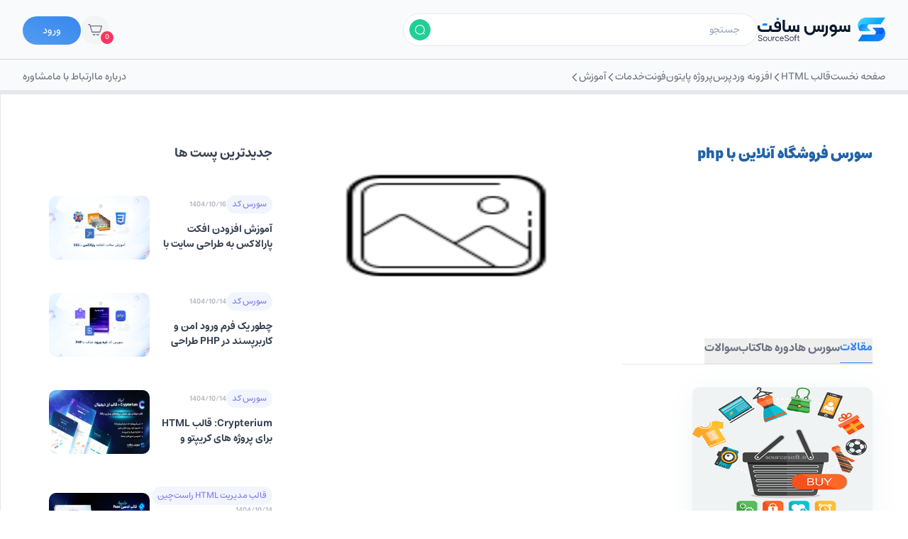

--- FILE ---
content_type: text/html; charset=UTF-8
request_url: https://sourcesoft.ir/tag/%D8%B3%D9%88%D8%B1%D8%B3-%D9%81%D8%B1%D9%88%D8%B4%DA%AF%D8%A7%D9%87-%D8%A2%D9%86%D9%84%D8%A7%DB%8C%D9%86-%D8%A8%D8%A7-php/
body_size: 18274
content:
<!DOCTYPE html>
<html dir="rtl" lang="fa-IR" dir="rtl">
<head>
    <meta charset="UTF-8">
    <meta name="viewport" content="width=device-width, initial-scale=1.0">
    <meta name="robots" content="max-image-preview:large">
    <link rel="icon" type="image/png" href="https://sourcesoft.ir/wp-content/uploads/2025/06/sourcesoft-fav-icon-16.png">

    <title>
        سورس فروشگاه آنلاین با php    </title>

    <meta name='robots' content='index, follow, max-image-preview:large, max-snippet:-1, max-video-preview:-1' />

	<!-- This site is optimized with the Yoast SEO plugin v26.6 - https://yoast.com/wordpress/plugins/seo/ -->
	<title>سورس فروشگاه آنلاین با php</title>
	<meta name="description" content="سورس فروشگاه آنلاین با php," />
	<link rel="canonical" href="https://sourcesoft.ir/tag/سورس-فروشگاه-آنلاین-با-php/" />
	<meta property="og:locale" content="fa_IR" />
	<meta property="og:type" content="article" />
	<meta property="og:title" content="سورس فروشگاه آنلاین با php" />
	<meta property="og:description" content="سورس فروشگاه آنلاین با php," />
	<meta property="og:url" content="https://sourcesoft.ir/tag/سورس-فروشگاه-آنلاین-با-php/" />
	<meta property="og:site_name" content="سورس سافت" />
	<meta name="twitter:card" content="summary_large_image" />
	<meta name="twitter:site" content="@sourcesoftir" />
	<script type="application/ld+json" class="yoast-schema-graph">{"@context":"https://schema.org","@graph":[{"@type":"CollectionPage","@id":"https://sourcesoft.ir/tag/%d8%b3%d9%88%d8%b1%d8%b3-%d9%81%d8%b1%d9%88%d8%b4%da%af%d8%a7%d9%87-%d8%a2%d9%86%d9%84%d8%a7%db%8c%d9%86-%d8%a8%d8%a7-php/","url":"https://sourcesoft.ir/tag/%d8%b3%d9%88%d8%b1%d8%b3-%d9%81%d8%b1%d9%88%d8%b4%da%af%d8%a7%d9%87-%d8%a2%d9%86%d9%84%d8%a7%db%8c%d9%86-%d8%a8%d8%a7-php/","name":"سورس فروشگاه آنلاین با php","isPartOf":{"@id":"https://sourcesoft.ir/#website"},"primaryImageOfPage":{"@id":"https://sourcesoft.ir/tag/%d8%b3%d9%88%d8%b1%d8%b3-%d9%81%d8%b1%d9%88%d8%b4%da%af%d8%a7%d9%87-%d8%a2%d9%86%d9%84%d8%a7%db%8c%d9%86-%d8%a8%d8%a7-php/#primaryimage"},"image":{"@id":"https://sourcesoft.ir/tag/%d8%b3%d9%88%d8%b1%d8%b3-%d9%81%d8%b1%d9%88%d8%b4%da%af%d8%a7%d9%87-%d8%a2%d9%86%d9%84%d8%a7%db%8c%d9%86-%d8%a8%d8%a7-php/#primaryimage"},"thumbnailUrl":"https://sourcesoft.ir/wp-content/uploads/2016/12/project-source-online-store-with-php-sourcesoft.png","description":"سورس فروشگاه آنلاین با php,","breadcrumb":{"@id":"https://sourcesoft.ir/tag/%d8%b3%d9%88%d8%b1%d8%b3-%d9%81%d8%b1%d9%88%d8%b4%da%af%d8%a7%d9%87-%d8%a2%d9%86%d9%84%d8%a7%db%8c%d9%86-%d8%a8%d8%a7-php/#breadcrumb"},"inLanguage":"fa-IR"},{"@type":"ImageObject","inLanguage":"fa-IR","@id":"https://sourcesoft.ir/tag/%d8%b3%d9%88%d8%b1%d8%b3-%d9%81%d8%b1%d9%88%d8%b4%da%af%d8%a7%d9%87-%d8%a2%d9%86%d9%84%d8%a7%db%8c%d9%86-%d8%a8%d8%a7-php/#primaryimage","url":"https://sourcesoft.ir/wp-content/uploads/2016/12/project-source-online-store-with-php-sourcesoft.png","contentUrl":"https://sourcesoft.ir/wp-content/uploads/2016/12/project-source-online-store-with-php-sourcesoft.png","width":300,"height":300,"caption":"سورس پروژه کامل فروشگاه آنلاین با php"},{"@type":"BreadcrumbList","@id":"https://sourcesoft.ir/tag/%d8%b3%d9%88%d8%b1%d8%b3-%d9%81%d8%b1%d9%88%d8%b4%da%af%d8%a7%d9%87-%d8%a2%d9%86%d9%84%d8%a7%db%8c%d9%86-%d8%a8%d8%a7-php/#breadcrumb","itemListElement":[{"@type":"ListItem","position":1,"name":"خانه","item":"https://sourcesoft.ir/"},{"@type":"ListItem","position":2,"name":"سورس فروشگاه آنلاین با php"}]},{"@type":"WebSite","@id":"https://sourcesoft.ir/#website","url":"https://sourcesoft.ir/","name":"سورس سافت","description":"سورس سافت ، سورس پروژه ، دانلود پروژه ، پروژه رایگان ، پروژه برنامه نویسی ، سورس کد ، طراحی وب","potentialAction":[{"@type":"SearchAction","target":{"@type":"EntryPoint","urlTemplate":"https://sourcesoft.ir/?s={search_term_string}"},"query-input":{"@type":"PropertyValueSpecification","valueRequired":true,"valueName":"search_term_string"}}],"inLanguage":"fa-IR"}]}</script>
	<!-- / Yoast SEO plugin. -->


<link rel='dns-prefetch' href='//accounts.google.com' />
<link rel="alternate" type="application/rss+xml" title="سورس سافت &raquo; سورس فروشگاه آنلاین با php خوراک برچسب" href="https://sourcesoft.ir/tag/%d8%b3%d9%88%d8%b1%d8%b3-%d9%81%d8%b1%d9%88%d8%b4%da%af%d8%a7%d9%87-%d8%a2%d9%86%d9%84%d8%a7%db%8c%d9%86-%d8%a8%d8%a7-php/feed/" />
<style id='wp-img-auto-sizes-contain-inline-css' type='text/css'>
img:is([sizes=auto i],[sizes^="auto," i]){contain-intrinsic-size:3000px 1500px}
/*# sourceURL=wp-img-auto-sizes-contain-inline-css */
</style>
<style id='wp-emoji-styles-inline-css' type='text/css'>

	img.wp-smiley, img.emoji {
		display: inline !important;
		border: none !important;
		box-shadow: none !important;
		height: 1em !important;
		width: 1em !important;
		margin: 0 0.07em !important;
		vertical-align: -0.1em !important;
		background: none !important;
		padding: 0 !important;
	}
/*# sourceURL=wp-emoji-styles-inline-css */
</style>
<style id='wp-block-library-inline-css' type='text/css'>
:root{--wp-block-synced-color:#7a00df;--wp-block-synced-color--rgb:122,0,223;--wp-bound-block-color:var(--wp-block-synced-color);--wp-editor-canvas-background:#ddd;--wp-admin-theme-color:#007cba;--wp-admin-theme-color--rgb:0,124,186;--wp-admin-theme-color-darker-10:#006ba1;--wp-admin-theme-color-darker-10--rgb:0,107,160.5;--wp-admin-theme-color-darker-20:#005a87;--wp-admin-theme-color-darker-20--rgb:0,90,135;--wp-admin-border-width-focus:2px}@media (min-resolution:192dpi){:root{--wp-admin-border-width-focus:1.5px}}.wp-element-button{cursor:pointer}:root .has-very-light-gray-background-color{background-color:#eee}:root .has-very-dark-gray-background-color{background-color:#313131}:root .has-very-light-gray-color{color:#eee}:root .has-very-dark-gray-color{color:#313131}:root .has-vivid-green-cyan-to-vivid-cyan-blue-gradient-background{background:linear-gradient(135deg,#00d084,#0693e3)}:root .has-purple-crush-gradient-background{background:linear-gradient(135deg,#34e2e4,#4721fb 50%,#ab1dfe)}:root .has-hazy-dawn-gradient-background{background:linear-gradient(135deg,#faaca8,#dad0ec)}:root .has-subdued-olive-gradient-background{background:linear-gradient(135deg,#fafae1,#67a671)}:root .has-atomic-cream-gradient-background{background:linear-gradient(135deg,#fdd79a,#004a59)}:root .has-nightshade-gradient-background{background:linear-gradient(135deg,#330968,#31cdcf)}:root .has-midnight-gradient-background{background:linear-gradient(135deg,#020381,#2874fc)}:root{--wp--preset--font-size--normal:16px;--wp--preset--font-size--huge:42px}.has-regular-font-size{font-size:1em}.has-larger-font-size{font-size:2.625em}.has-normal-font-size{font-size:var(--wp--preset--font-size--normal)}.has-huge-font-size{font-size:var(--wp--preset--font-size--huge)}.has-text-align-center{text-align:center}.has-text-align-left{text-align:left}.has-text-align-right{text-align:right}.has-fit-text{white-space:nowrap!important}#end-resizable-editor-section{display:none}.aligncenter{clear:both}.items-justified-left{justify-content:flex-start}.items-justified-center{justify-content:center}.items-justified-right{justify-content:flex-end}.items-justified-space-between{justify-content:space-between}.screen-reader-text{border:0;clip-path:inset(50%);height:1px;margin:-1px;overflow:hidden;padding:0;position:absolute;width:1px;word-wrap:normal!important}.screen-reader-text:focus{background-color:#ddd;clip-path:none;color:#444;display:block;font-size:1em;height:auto;left:5px;line-height:normal;padding:15px 23px 14px;text-decoration:none;top:5px;width:auto;z-index:100000}html :where(.has-border-color){border-style:solid}html :where([style*=border-top-color]){border-top-style:solid}html :where([style*=border-right-color]){border-right-style:solid}html :where([style*=border-bottom-color]){border-bottom-style:solid}html :where([style*=border-left-color]){border-left-style:solid}html :where([style*=border-width]){border-style:solid}html :where([style*=border-top-width]){border-top-style:solid}html :where([style*=border-right-width]){border-right-style:solid}html :where([style*=border-bottom-width]){border-bottom-style:solid}html :where([style*=border-left-width]){border-left-style:solid}html :where(img[class*=wp-image-]){height:auto;max-width:100%}:where(figure){margin:0 0 1em}html :where(.is-position-sticky){--wp-admin--admin-bar--position-offset:var(--wp-admin--admin-bar--height,0px)}@media screen and (max-width:600px){html :where(.is-position-sticky){--wp-admin--admin-bar--position-offset:0px}}

/*# sourceURL=wp-block-library-inline-css */
</style><style id='global-styles-inline-css' type='text/css'>
:root{--wp--preset--aspect-ratio--square: 1;--wp--preset--aspect-ratio--4-3: 4/3;--wp--preset--aspect-ratio--3-4: 3/4;--wp--preset--aspect-ratio--3-2: 3/2;--wp--preset--aspect-ratio--2-3: 2/3;--wp--preset--aspect-ratio--16-9: 16/9;--wp--preset--aspect-ratio--9-16: 9/16;--wp--preset--color--black: #000000;--wp--preset--color--cyan-bluish-gray: #abb8c3;--wp--preset--color--white: #ffffff;--wp--preset--color--pale-pink: #f78da7;--wp--preset--color--vivid-red: #cf2e2e;--wp--preset--color--luminous-vivid-orange: #ff6900;--wp--preset--color--luminous-vivid-amber: #fcb900;--wp--preset--color--light-green-cyan: #7bdcb5;--wp--preset--color--vivid-green-cyan: #00d084;--wp--preset--color--pale-cyan-blue: #8ed1fc;--wp--preset--color--vivid-cyan-blue: #0693e3;--wp--preset--color--vivid-purple: #9b51e0;--wp--preset--gradient--vivid-cyan-blue-to-vivid-purple: linear-gradient(135deg,rgb(6,147,227) 0%,rgb(155,81,224) 100%);--wp--preset--gradient--light-green-cyan-to-vivid-green-cyan: linear-gradient(135deg,rgb(122,220,180) 0%,rgb(0,208,130) 100%);--wp--preset--gradient--luminous-vivid-amber-to-luminous-vivid-orange: linear-gradient(135deg,rgb(252,185,0) 0%,rgb(255,105,0) 100%);--wp--preset--gradient--luminous-vivid-orange-to-vivid-red: linear-gradient(135deg,rgb(255,105,0) 0%,rgb(207,46,46) 100%);--wp--preset--gradient--very-light-gray-to-cyan-bluish-gray: linear-gradient(135deg,rgb(238,238,238) 0%,rgb(169,184,195) 100%);--wp--preset--gradient--cool-to-warm-spectrum: linear-gradient(135deg,rgb(74,234,220) 0%,rgb(151,120,209) 20%,rgb(207,42,186) 40%,rgb(238,44,130) 60%,rgb(251,105,98) 80%,rgb(254,248,76) 100%);--wp--preset--gradient--blush-light-purple: linear-gradient(135deg,rgb(255,206,236) 0%,rgb(152,150,240) 100%);--wp--preset--gradient--blush-bordeaux: linear-gradient(135deg,rgb(254,205,165) 0%,rgb(254,45,45) 50%,rgb(107,0,62) 100%);--wp--preset--gradient--luminous-dusk: linear-gradient(135deg,rgb(255,203,112) 0%,rgb(199,81,192) 50%,rgb(65,88,208) 100%);--wp--preset--gradient--pale-ocean: linear-gradient(135deg,rgb(255,245,203) 0%,rgb(182,227,212) 50%,rgb(51,167,181) 100%);--wp--preset--gradient--electric-grass: linear-gradient(135deg,rgb(202,248,128) 0%,rgb(113,206,126) 100%);--wp--preset--gradient--midnight: linear-gradient(135deg,rgb(2,3,129) 0%,rgb(40,116,252) 100%);--wp--preset--font-size--small: 13px;--wp--preset--font-size--medium: 20px;--wp--preset--font-size--large: 36px;--wp--preset--font-size--x-large: 42px;--wp--preset--spacing--20: 0.44rem;--wp--preset--spacing--30: 0.67rem;--wp--preset--spacing--40: 1rem;--wp--preset--spacing--50: 1.5rem;--wp--preset--spacing--60: 2.25rem;--wp--preset--spacing--70: 3.38rem;--wp--preset--spacing--80: 5.06rem;--wp--preset--shadow--natural: 6px 6px 9px rgba(0, 0, 0, 0.2);--wp--preset--shadow--deep: 12px 12px 50px rgba(0, 0, 0, 0.4);--wp--preset--shadow--sharp: 6px 6px 0px rgba(0, 0, 0, 0.2);--wp--preset--shadow--outlined: 6px 6px 0px -3px rgb(255, 255, 255), 6px 6px rgb(0, 0, 0);--wp--preset--shadow--crisp: 6px 6px 0px rgb(0, 0, 0);}:where(.is-layout-flex){gap: 0.5em;}:where(.is-layout-grid){gap: 0.5em;}body .is-layout-flex{display: flex;}.is-layout-flex{flex-wrap: wrap;align-items: center;}.is-layout-flex > :is(*, div){margin: 0;}body .is-layout-grid{display: grid;}.is-layout-grid > :is(*, div){margin: 0;}:where(.wp-block-columns.is-layout-flex){gap: 2em;}:where(.wp-block-columns.is-layout-grid){gap: 2em;}:where(.wp-block-post-template.is-layout-flex){gap: 1.25em;}:where(.wp-block-post-template.is-layout-grid){gap: 1.25em;}.has-black-color{color: var(--wp--preset--color--black) !important;}.has-cyan-bluish-gray-color{color: var(--wp--preset--color--cyan-bluish-gray) !important;}.has-white-color{color: var(--wp--preset--color--white) !important;}.has-pale-pink-color{color: var(--wp--preset--color--pale-pink) !important;}.has-vivid-red-color{color: var(--wp--preset--color--vivid-red) !important;}.has-luminous-vivid-orange-color{color: var(--wp--preset--color--luminous-vivid-orange) !important;}.has-luminous-vivid-amber-color{color: var(--wp--preset--color--luminous-vivid-amber) !important;}.has-light-green-cyan-color{color: var(--wp--preset--color--light-green-cyan) !important;}.has-vivid-green-cyan-color{color: var(--wp--preset--color--vivid-green-cyan) !important;}.has-pale-cyan-blue-color{color: var(--wp--preset--color--pale-cyan-blue) !important;}.has-vivid-cyan-blue-color{color: var(--wp--preset--color--vivid-cyan-blue) !important;}.has-vivid-purple-color{color: var(--wp--preset--color--vivid-purple) !important;}.has-black-background-color{background-color: var(--wp--preset--color--black) !important;}.has-cyan-bluish-gray-background-color{background-color: var(--wp--preset--color--cyan-bluish-gray) !important;}.has-white-background-color{background-color: var(--wp--preset--color--white) !important;}.has-pale-pink-background-color{background-color: var(--wp--preset--color--pale-pink) !important;}.has-vivid-red-background-color{background-color: var(--wp--preset--color--vivid-red) !important;}.has-luminous-vivid-orange-background-color{background-color: var(--wp--preset--color--luminous-vivid-orange) !important;}.has-luminous-vivid-amber-background-color{background-color: var(--wp--preset--color--luminous-vivid-amber) !important;}.has-light-green-cyan-background-color{background-color: var(--wp--preset--color--light-green-cyan) !important;}.has-vivid-green-cyan-background-color{background-color: var(--wp--preset--color--vivid-green-cyan) !important;}.has-pale-cyan-blue-background-color{background-color: var(--wp--preset--color--pale-cyan-blue) !important;}.has-vivid-cyan-blue-background-color{background-color: var(--wp--preset--color--vivid-cyan-blue) !important;}.has-vivid-purple-background-color{background-color: var(--wp--preset--color--vivid-purple) !important;}.has-black-border-color{border-color: var(--wp--preset--color--black) !important;}.has-cyan-bluish-gray-border-color{border-color: var(--wp--preset--color--cyan-bluish-gray) !important;}.has-white-border-color{border-color: var(--wp--preset--color--white) !important;}.has-pale-pink-border-color{border-color: var(--wp--preset--color--pale-pink) !important;}.has-vivid-red-border-color{border-color: var(--wp--preset--color--vivid-red) !important;}.has-luminous-vivid-orange-border-color{border-color: var(--wp--preset--color--luminous-vivid-orange) !important;}.has-luminous-vivid-amber-border-color{border-color: var(--wp--preset--color--luminous-vivid-amber) !important;}.has-light-green-cyan-border-color{border-color: var(--wp--preset--color--light-green-cyan) !important;}.has-vivid-green-cyan-border-color{border-color: var(--wp--preset--color--vivid-green-cyan) !important;}.has-pale-cyan-blue-border-color{border-color: var(--wp--preset--color--pale-cyan-blue) !important;}.has-vivid-cyan-blue-border-color{border-color: var(--wp--preset--color--vivid-cyan-blue) !important;}.has-vivid-purple-border-color{border-color: var(--wp--preset--color--vivid-purple) !important;}.has-vivid-cyan-blue-to-vivid-purple-gradient-background{background: var(--wp--preset--gradient--vivid-cyan-blue-to-vivid-purple) !important;}.has-light-green-cyan-to-vivid-green-cyan-gradient-background{background: var(--wp--preset--gradient--light-green-cyan-to-vivid-green-cyan) !important;}.has-luminous-vivid-amber-to-luminous-vivid-orange-gradient-background{background: var(--wp--preset--gradient--luminous-vivid-amber-to-luminous-vivid-orange) !important;}.has-luminous-vivid-orange-to-vivid-red-gradient-background{background: var(--wp--preset--gradient--luminous-vivid-orange-to-vivid-red) !important;}.has-very-light-gray-to-cyan-bluish-gray-gradient-background{background: var(--wp--preset--gradient--very-light-gray-to-cyan-bluish-gray) !important;}.has-cool-to-warm-spectrum-gradient-background{background: var(--wp--preset--gradient--cool-to-warm-spectrum) !important;}.has-blush-light-purple-gradient-background{background: var(--wp--preset--gradient--blush-light-purple) !important;}.has-blush-bordeaux-gradient-background{background: var(--wp--preset--gradient--blush-bordeaux) !important;}.has-luminous-dusk-gradient-background{background: var(--wp--preset--gradient--luminous-dusk) !important;}.has-pale-ocean-gradient-background{background: var(--wp--preset--gradient--pale-ocean) !important;}.has-electric-grass-gradient-background{background: var(--wp--preset--gradient--electric-grass) !important;}.has-midnight-gradient-background{background: var(--wp--preset--gradient--midnight) !important;}.has-small-font-size{font-size: var(--wp--preset--font-size--small) !important;}.has-medium-font-size{font-size: var(--wp--preset--font-size--medium) !important;}.has-large-font-size{font-size: var(--wp--preset--font-size--large) !important;}.has-x-large-font-size{font-size: var(--wp--preset--font-size--x-large) !important;}
/*# sourceURL=global-styles-inline-css */
</style>

<style id='classic-theme-styles-inline-css' type='text/css'>
/*! This file is auto-generated */
.wp-block-button__link{color:#fff;background-color:#32373c;border-radius:9999px;box-shadow:none;text-decoration:none;padding:calc(.667em + 2px) calc(1.333em + 2px);font-size:1.125em}.wp-block-file__button{background:#32373c;color:#fff;text-decoration:none}
/*# sourceURL=/wp-includes/css/classic-themes.min.css */
</style>
<link rel='stylesheet' id='edd-blocks-css' href='https://sourcesoft.ir/wp-content/plugins/easy-digital-downloads/includes/blocks/assets/css/edd-blocks.css?ver=3.6.2' type='text/css' media='all' />
<link rel='stylesheet' id='edd-styles-css' href='https://sourcesoft.ir/wp-content/plugins/easy-digital-downloads/assets/build/css/frontend/edd-rtl.min.css?ver=3.6.2' type='text/css' media='all' />
<link rel='stylesheet' id='main-css' href='https://sourcesoft.ir/wp-content/themes/sourcesoft/assets/theme/css/main.min.css?ver=1.0.5' type='text/css' media='all' />
<link rel='stylesheet' id='swiper-css' href='https://sourcesoft.ir/wp-content/themes/sourcesoft/assets/theme/css/swiper-bundle.min.css?ver=1.1.1' type='text/css' media='all' />
<script type="text/javascript" src="https://sourcesoft.ir/wp-content/themes/sourcesoft/assets/app/lib/jquery.js?ver=1.0.1" id="jquery-js"></script>
<script type="text/javascript" src="https://sourcesoft.ir/wp-content/themes/sourcesoft/assets/theme/js/tailwind.js?ver=1.0.0" id="tailwind-js"></script>
<script type="text/javascript" src="https://accounts.google.com/gsi/client?ver=1e4f620f65040f87ef7308d142407363" id="google-login-js"></script>
<link rel="https://api.w.org/" href="https://sourcesoft.ir/wp-json/" /><link rel="alternate" title="JSON" type="application/json" href="https://sourcesoft.ir/wp-json/wp/v2/tags/305" /><link rel="EditURI" type="application/rsd+xml" title="RSD" href="https://sourcesoft.ir/xmlrpc.php?rsd" />
<meta name="generator" content="Easy Digital Downloads v3.6.2" />

    
    <script>
        window.$ = jQuery;
    </script>
</head>
<body data-rsssl=1>


<header class="sticky top-0 z-10 duration-300 ease" id="headerScroll">
    <div class="w-screen center-flex border-b border-b-[#D1D5DB] bg-[#F9FAFB] relative z-[3]">
        <div class="header-top-side flex justify-between flex-wrap items-center py-[14px] 2xl:py-[18px] ">
            <div class="flex justify-start items-center gap-5 xl:gap-10">
                <div class="mobile-menu-button block xl:hidden">
                    <svg style="transform: rotateY(180deg);" xmlns="http://www.w3.org/2000/svg"  viewBox="0 0 21.528 13.661" class="w-5 h-5 " >
                        <path id="hamburger-sidebar-svgrepo-com" d="M5,8h7.521M5,13.831H17.487M5,19.661H24.528" transform="translate(-4 -7)" fill="none" stroke="#569FEF" stroke-linecap="round" stroke-linejoin="round" stroke-width="2"></path>
                    </svg>
                </div>
                <a href="https://sourcesoft.ir/">
                    <img src="https://sourcesoft.ir/wp-content/uploads/2025/06/sourcesoft-header.svg" alt="سورس سافت - مرجع سورس پروژه، قالب سایت وردپرس، افزونه، اسکریپت، دوره های آنلاین و کتاب های الکترونیکی" class="w-[120px] sm:w-[150px] xl:w-[180px] h-[55px]">
                </a>

                                <div>

                    <div class="flex justify-center items-center  border border-[#E5E7EB] rounded-[25px]  search-navbar">
                        <form method="post" data-event="search"  autocomplete="off" class="w-full relative center-flex">
                            <input name="text" type="text" placeholder="جستجو" class="px-6 py-2.5 rounded-[25px] placeholder:text-[#96A4BA] text-[#263A57] text-[14px] 2xl:text-[16px] h-full w-full focus:outline-[#21CF95]">
                            <button type="submit" aria-label="search" class="absolute left-0  ml-2 bg-[#21CF95] border border-[#21CF95] w-[30px] h-[30px] rounded-full p-[7px] text-white hover:bg-white hover:text-[#21CF95] ">
                                <span>
                                    <svg xmlns="http://www.w3.org/2000/svg" viewBox="0 0 13.207 13.207" class="w-[14px] h-[14px]">
                                        <g id="search_icon" data-name="search icon" transform="translate(0.5 0.5)">
                                          <circle id="Ellipse_3" data-name="Ellipse 3" cx="6" cy="6" r="6" fill="none" stroke="currentColor" stroke-linecap="round" stroke-linejoin="round" stroke-width="1"></circle>
                                          <path id="Path_35" data-name="Path 35" d="M0,0H2.209" transform="translate(10.438 10.438) rotate(45)" fill="none" stroke="currentColor" stroke-linecap="round" stroke-linejoin="round" stroke-width="1"></path>
                                        </g>
                                      </svg>
                                </span>
                            </button>
                        </form>
                    </div>
                </div>
                            </div>

            <div class="flex justify-end items-center gap-2 sm:gap-4 xl:gap-7">
                <!-- shop card on pc  -->
                <div class="hidden sm:block">
                    <div data-event="get-desktop-header-cart" class="group relative">
                        <a href="https://sourcesoft.ir/cart" class="w-10 h-10 p-2 bg-[#F3F4F6] relative rounded-full  center-flex text-[#6B7280] group-hover:bg-[#6B7280] group-hover:text-[#F3F4F6] delay-75">
                            <svg xmlns="http://www.w3.org/2000/svg"  viewBox="0 0 23.753 19.222" class="w-[20px] h-[20px] ">
                                <g id="Group_3303" data-name="Group 3303" transform="translate(0.753 -2.75)">
                                    <path id="Path_337" data-name="Path 337" d="M3.009,6.044H22.25L19.212,16.222H6.047Zm0,0L2.25,3.5H0" fill="none" stroke="currentColor" stroke-linecap="round" stroke-linejoin="round" stroke-width="1.5"/>
                                    <path id="Path_338" data-name="Path 338" d="M11,19.5a1.5,1.5,0,0,1-3,0" transform="translate(0.086 0.222)" fill="none" stroke="currentColor" stroke-linecap="round" stroke-linejoin="round" stroke-width="1.5"/>
                                    <path id="Path_339" data-name="Path 339" d="M17,19.5a1.5,1.5,0,0,1-3,0" transform="translate(0.175 0.222)" fill="none" stroke="currentColor" stroke-linecap="round" stroke-linejoin="round" stroke-width="1.5"/>
                                </g>
                            </svg>
                            <div class="absolute right-[-6px] bottom-0">
                                <span data-type="show-cart-number" class="block w-[18px] h-[18px] bg-[#F73760] rounded-full text-white text-[10px] 2xl:text-[12px]  text-center pt-[1px]">0</span>
                            </div>
                        </a>

                        <div data-type="desktop-cart" class="absolute mt-2.5 top-full [box-shadow:0px_0px_30px_7px_#56698814] z-[2] left-0 w-[360px] p-5 bg-white opacity-0 invisible group-hover:opacity-100 group-hover:visible border-t-[3px] border-t-[#3384EF] shadow-normal rounded-2xl transition-all delay-75">
                            <span>در حال جستجو...</span>
                        </div>
                    </div>
                </div>

                <!-- shop card on phone -->
                <div class="block sm:hidden">
                    <button type="button" class="w-10 h-10 p-2 bg-[#F3F4F6] relative rounded-full  center-flex text-[#6B7280] group-hover:bg-[#6B7280] group-hover:text-[#F3F4F6] delay-75 shop-menu-button">
                        <svg xmlns="http://www.w3.org/2000/svg"  viewBox="0 0 23.753 19.222" class="w-[20px] h-[20px] ">
                            <g id="Group_3303" data-name="Group 3303" transform="translate(0.753 -2.75)">
                                <path id="Path_337" data-name="Path 337" d="M3.009,6.044H22.25L19.212,16.222H6.047Zm0,0L2.25,3.5H0" fill="none" stroke="currentColor" stroke-linecap="round" stroke-linejoin="round" stroke-width="1.5"/>
                                <path id="Path_338" data-name="Path 338" d="M11,19.5a1.5,1.5,0,0,1-3,0" transform="translate(0.086 0.222)" fill="none" stroke="currentColor" stroke-linecap="round" stroke-linejoin="round" stroke-width="1.5"/>
                                <path id="Path_339" data-name="Path 339" d="M17,19.5a1.5,1.5,0,0,1-3,0" transform="translate(0.175 0.222)" fill="none" stroke="currentColor" stroke-linecap="round" stroke-linejoin="round" stroke-width="1.5"/>
                            </g>
                        </svg>
                        <div class="absolute right-[-6px] bottom-0">
                            <span data-type="show-cart-number" class="block w-[18px] h-[18px] bg-[#F73760] rounded-full text-white text-[10px] 2xl:text-[12px]  text-center pt-[1px]">0</span>
                        </div>
                    </button>
                </div>

                
                <!-- login  -->
                <div>
                    <a
                            
                                                     data-modal-target="login-modal" data-modal-toggle="login-modal"
                                                         class="cursor-pointer bg-gradient-to-tr from-[#569FEF] to-[#3384EF] from-[-10%] to-[110%]  hover:from-[#3384EF] hover:to-[#3384EF] transition-all px-5 sm:px-7 py-[6px] sm:py-[8px] rounded-[20px] text-white text-[14px] 2xl:text-[16px]">
                        ورود                    </a>
                </div>

            </div>
        </div>
    </div>

        <div class="bg-[#F9FAFB] site-header w-screen hidden xl:flex justify-center items-center relative z-[2] ">
        <div class="header-bottom-side flex justify-between items-center py-[14px] 2xl:py-[20px]">
            <div>
                                <ul class="navbar-lists">
                                        <li class="relative group">
                        <a href="https://sourcesoft.ir/" class="header-nav-lists group-hover:text-[#3384EF] flex justify-start items-center gap-2">
                            <div>
                                صفحه نخست                            </div>

                                                    </a>

                                            </li>
                                        <li class="relative group">
                        <a href="https://sourcesoft.ir/items_category/html-templates/" class="header-nav-lists group-hover:text-[#3384EF] flex justify-start items-center gap-2">
                            <div>
                                قالب HTML                            </div>

                                                        <span>
                                <svg xmlns="http://www.w3.org/2000/svg" viewBox="0 0 7.311 13.121" class="w-3 h-3 group-hover:rotate-[-90deg]">
                                    <path id="Path_5952" data-name="Path 5952" d="M14.5,6,9,11.5,14.5,17" transform="translate(-8.25 -4.939)" fill="none" stroke="currentColor" stroke-linecap="round" stroke-linejoin="round" stroke-width="1.5"></path>
                                </svg>
                            </span>
                                                    </a>

                                                <div class="absolute mt-2.5 opacity-0 invisible group-hover:opacity-100 group-hover:visible top-full p-4 w-max space-y-4 text-[#4B5563]  text-base bg-white  border-t-[3px] tracking-normal shadow-normal  border-t-[#3384EF] rounded-2xl transition-all delay-75 [box-shadow:0px_0px_30px_7px_#56698814] z-20">
                                                        <a href="https://sourcesoft.ir/items_category/admin-dashboard/" class="block hover:text-[#3384ef] hover:bg-[#e3f1ff] px-2 py-2 rounded-[10px] transition-all">مدیریتی</a>
                                                        <a href="https://sourcesoft.ir/items_category/personal/" class="block hover:text-[#3384ef] hover:bg-[#e3f1ff] px-2 py-2 rounded-[10px] transition-all">شخصی</a>
                                                    </div>
                                            </li>
                                        <li class="relative group">
                        <a href="https://sourcesoft.ir/items_category/wordpress-plugins/" class="header-nav-lists group-hover:text-[#3384EF] flex justify-start items-center gap-2">
                            <div>
                                افزونه وردپرس                            </div>

                                                    </a>

                                            </li>
                                        <li class="relative group">
                        <a href="https://sourcesoft.ir/items_category/python-projects/" class="header-nav-lists group-hover:text-[#3384EF] flex justify-start items-center gap-2">
                            <div>
                                پروژه پایتون                            </div>

                                                    </a>

                                            </li>
                                        <li class="relative group">
                        <a href="https://sourcesoft.ir/items_category/fonts/" class="header-nav-lists group-hover:text-[#3384EF] flex justify-start items-center gap-2">
                            <div>
                                فونت                            </div>

                                                    </a>

                                            </li>
                                        <li class="relative group">
                        <a href="https://sourcesoft.ir/" class="header-nav-lists group-hover:text-[#3384EF] flex justify-start items-center gap-2">
                            <div>
                                خدمات                            </div>

                                                        <span>
                                <svg xmlns="http://www.w3.org/2000/svg" viewBox="0 0 7.311 13.121" class="w-3 h-3 group-hover:rotate-[-90deg]">
                                    <path id="Path_5952" data-name="Path 5952" d="M14.5,6,9,11.5,14.5,17" transform="translate(-8.25 -4.939)" fill="none" stroke="currentColor" stroke-linecap="round" stroke-linejoin="round" stroke-width="1.5"></path>
                                </svg>
                            </span>
                                                    </a>

                                                <div class="absolute mt-2.5 opacity-0 invisible group-hover:opacity-100 group-hover:visible top-full p-4 w-max space-y-4 text-[#4B5563]  text-base bg-white  border-t-[3px] tracking-normal shadow-normal  border-t-[#3384EF] rounded-2xl transition-all delay-75 [box-shadow:0px_0px_30px_7px_#56698814] z-20">
                                                        <a href="https://sourcesoft.ir/freelance-projects/" class="block hover:text-[#3384ef] hover:bg-[#e3f1ff] px-2 py-2 rounded-[10px] transition-all">رزرو پروژه</a>
                                                        <a href="https://sourcesoft.ir/%d8%b3%d9%81%d8%a7%d8%b1%d8%b4-%d9%be%d8%b1%d9%88%da%98%d9%87-%d8%a8%d8%b1%d9%86%d8%a7%d9%85%d9%87-%d9%86%d9%88%db%8c%d8%b3%db%8c/" class="block hover:text-[#3384ef] hover:bg-[#e3f1ff] px-2 py-2 rounded-[10px] transition-all">سفارش پروژه</a>
                                                        <a href="https://sourcesoft.ir/become-a-seller/" class="block hover:text-[#3384ef] hover:bg-[#e3f1ff] px-2 py-2 rounded-[10px] transition-all">فروشنده شو!</a>
                                                    </div>
                                            </li>
                                        <li class="relative group">
                        <a href="https://sourcesoft.ir/" class="header-nav-lists group-hover:text-[#3384EF] flex justify-start items-center gap-2">
                            <div>
                                آموزش                            </div>

                                                        <span>
                                <svg xmlns="http://www.w3.org/2000/svg" viewBox="0 0 7.311 13.121" class="w-3 h-3 group-hover:rotate-[-90deg]">
                                    <path id="Path_5952" data-name="Path 5952" d="M14.5,6,9,11.5,14.5,17" transform="translate(-8.25 -4.939)" fill="none" stroke="currentColor" stroke-linecap="round" stroke-linejoin="round" stroke-width="1.5"></path>
                                </svg>
                            </span>
                                                    </a>

                                                <div class="absolute mt-2.5 opacity-0 invisible group-hover:opacity-100 group-hover:visible top-full p-4 w-max space-y-4 text-[#4B5563]  text-base bg-white  border-t-[3px] tracking-normal shadow-normal  border-t-[#3384EF] rounded-2xl transition-all delay-75 [box-shadow:0px_0px_30px_7px_#56698814] z-20">
                                                        <a href="https://sourcesoft.ir/category/programming-training/" class="block hover:text-[#3384ef] hover:bg-[#e3f1ff] px-2 py-2 rounded-[10px] transition-all">آموزش برنامه نویسی</a>
                                                        <a href="https://sourcesoft.ir/category/engineering-articles/" class="block hover:text-[#3384ef] hover:bg-[#e3f1ff] px-2 py-2 rounded-[10px] transition-all">مقالات رشته مهندسی</a>
                                                    </div>
                                            </li>
                                    </ul>
            </div>
            <div>
                                <ul class="navbar-lists">
                                        <li class="relative group">
                        <a href="https://sourcesoft.ir/about-us/" class="header-nav-lists group-hover:text-[#3384EF] flex justify-start items-center gap-2">
                            <div>
                                درباره ما                            </div>
                        </a>
                    </li>
                                        <li class="relative group">
                        <a href="https://sourcesoft.ir/contact-us/" class="header-nav-lists group-hover:text-[#3384EF] flex justify-start items-center gap-2">
                            <div>
                                ارتباط با ما                            </div>
                        </a>
                    </li>
                                        <li class="relative group">
                        <a href="https://sourcesoft.ir/?page_id=7333&preview=true" class="header-nav-lists group-hover:text-[#3384EF] flex justify-start items-center gap-2">
                            <div>
                                مشاوره                            </div>
                        </a>
                    </li>
                                    </ul>
                            </div>

        </div>

        <div class="progress-container absolute bottom-0">
            <div class="progress-bar" id="myBar"></div>
        </div>
    </div>
    
</header>

<!-- menu -->
<div class="xl:hidden z-[12] sidebar  rounded-l-[20px] side-bar overflow-y-auto bg-white w-64 h-screen space-y-6  fixed inset-y-0 bottom-0 top-0 -right-64 transform transition duration-200 ease-in-out">
    <div class="flex flex-col h-full">

        

        <div class="mt-[50px] px-3">
            <div>
                <div class="border border-[#E5E7EB] rounded-[10px] [box-shadow:0px_8px_40px_-13px_#7090b029]">
                    <form  method="post" data-event="search" autocomplete="off" class="w-full relative center-flex">
                        <input name="text" type="text" placeholder="جستجو" class="px-6 py-2.5 rounded-[8px]  placeholder:text-[#96A4BA] text-[#263A57] text-[14px] 2xl:text-[16px] h-full w-full focus:outline-none sm:focus:outline-[#21CF95]">
                        <button type="submit" aria-label="search" class="absolute left-0 ml-2 bg-[#21CF95] border border-[#21CF95] w-[30px] h-[30px] rounded-full p-[7px] text-white hover:bg-white hover:text-[#21CF95] ">
                                <span>
                                    <svg xmlns="http://www.w3.org/2000/svg" viewBox="0 0 13.207 13.207" class="w-[14px] h-[14px]">
                                        <g id="search_icon" data-name="search icon" transform="translate(0.5 0.5)">
                                        <circle id="Ellipse_3" data-name="Ellipse 3" cx="6" cy="6" r="6" fill="none" stroke="currentColor" stroke-linecap="round" stroke-linejoin="round" stroke-width="1"></circle>
                                        <path id="Path_35" data-name="Path 35" d="M0,0H2.209" transform="translate(10.438 10.438) rotate(45)" fill="none" stroke="currentColor" stroke-linecap="round" stroke-linejoin="round" stroke-width="1"></path>
                                        </g>
                                    </svg>
                                </span>
                        </button>
                    </form>
                </div>
            </div>

            <div class="my-8">
                <ul class="grid gap-5">
                                        <li class="relative group">
                        <div class="flex justify-between items-center text-[#6B7280]">
                            <a href="https://sourcesoft.ir/" class="header-nav-lists">
                                <div>
                                    صفحه نخست                                </div>
                            </a>

                                                    </div>

                                            </li>
                                        <li class="relative group">
                        <div class="flex justify-between items-center text-[#6B7280]">
                            <a href="https://sourcesoft.ir/items_category/html-templates/" class="header-nav-lists">
                                <div>
                                    قالب HTML                                </div>
                            </a>

                                                        <span data-event="iconRotatee" class="duration-200 ease ">
                                <svg xmlns="http://www.w3.org/2000/svg" viewBox="0 0 7.311 13.121" class="w-3 h-3">
                                    <path id="Path_5952" data-name="Path 5952" d="M14.5,6,9,11.5,14.5,17" transform="translate(-8.25 -4.939)" fill="none" stroke="currentColor" stroke-linecap="round" stroke-linejoin="round" stroke-width="1.5"></path>
                                </svg>
                            </span>
                                                    </div>

                                                <div class="hidden" data-event="phoneNavbarListt">
                            <ul class="space-y-4 mt-4">
                                                                <li class="text-[14px] text-[#D1D5D8]">
                                    <a href="https://sourcesoft.ir/items_category/admin-dashboard/">مدیریتی</a>
                                </li>
                                                                <li class="text-[14px] text-[#D1D5D8]">
                                    <a href="https://sourcesoft.ir/items_category/personal/">شخصی</a>
                                </li>
                                                            </ul>
                        </div>
                                            </li>
                                        <li class="relative group">
                        <div class="flex justify-between items-center text-[#6B7280]">
                            <a href="https://sourcesoft.ir/items_category/wordpress-plugins/" class="header-nav-lists">
                                <div>
                                    افزونه وردپرس                                </div>
                            </a>

                                                    </div>

                                            </li>
                                        <li class="relative group">
                        <div class="flex justify-between items-center text-[#6B7280]">
                            <a href="https://sourcesoft.ir/items_category/python-projects/" class="header-nav-lists">
                                <div>
                                    پروژه پایتون                                </div>
                            </a>

                                                    </div>

                                            </li>
                                        <li class="relative group">
                        <div class="flex justify-between items-center text-[#6B7280]">
                            <a href="https://sourcesoft.ir/items_category/fonts/" class="header-nav-lists">
                                <div>
                                    فونت                                </div>
                            </a>

                                                    </div>

                                            </li>
                                        <li class="relative group">
                        <div class="flex justify-between items-center text-[#6B7280]">
                            <a href="https://sourcesoft.ir/" class="header-nav-lists">
                                <div>
                                    خدمات                                </div>
                            </a>

                                                        <span data-event="iconRotatee" class="duration-200 ease ">
                                <svg xmlns="http://www.w3.org/2000/svg" viewBox="0 0 7.311 13.121" class="w-3 h-3">
                                    <path id="Path_5952" data-name="Path 5952" d="M14.5,6,9,11.5,14.5,17" transform="translate(-8.25 -4.939)" fill="none" stroke="currentColor" stroke-linecap="round" stroke-linejoin="round" stroke-width="1.5"></path>
                                </svg>
                            </span>
                                                    </div>

                                                <div class="hidden" data-event="phoneNavbarListt">
                            <ul class="space-y-4 mt-4">
                                                                <li class="text-[14px] text-[#D1D5D8]">
                                    <a href="https://sourcesoft.ir/freelance-projects/">رزرو پروژه</a>
                                </li>
                                                                <li class="text-[14px] text-[#D1D5D8]">
                                    <a href="https://sourcesoft.ir/%d8%b3%d9%81%d8%a7%d8%b1%d8%b4-%d9%be%d8%b1%d9%88%da%98%d9%87-%d8%a8%d8%b1%d9%86%d8%a7%d9%85%d9%87-%d9%86%d9%88%db%8c%d8%b3%db%8c/">سفارش پروژه</a>
                                </li>
                                                                <li class="text-[14px] text-[#D1D5D8]">
                                    <a href="https://sourcesoft.ir/become-a-seller/">فروشنده شو!</a>
                                </li>
                                                            </ul>
                        </div>
                                            </li>
                                        <li class="relative group">
                        <div class="flex justify-between items-center text-[#6B7280]">
                            <a href="https://sourcesoft.ir/" class="header-nav-lists">
                                <div>
                                    آموزش                                </div>
                            </a>

                                                        <span data-event="iconRotatee" class="duration-200 ease ">
                                <svg xmlns="http://www.w3.org/2000/svg" viewBox="0 0 7.311 13.121" class="w-3 h-3">
                                    <path id="Path_5952" data-name="Path 5952" d="M14.5,6,9,11.5,14.5,17" transform="translate(-8.25 -4.939)" fill="none" stroke="currentColor" stroke-linecap="round" stroke-linejoin="round" stroke-width="1.5"></path>
                                </svg>
                            </span>
                                                    </div>

                                                <div class="hidden" data-event="phoneNavbarListt">
                            <ul class="space-y-4 mt-4">
                                                                <li class="text-[14px] text-[#D1D5D8]">
                                    <a href="https://sourcesoft.ir/category/programming-training/">آموزش برنامه نویسی</a>
                                </li>
                                                                <li class="text-[14px] text-[#D1D5D8]">
                                    <a href="https://sourcesoft.ir/category/engineering-articles/">مقالات رشته مهندسی</a>
                                </li>
                                                            </ul>
                        </div>
                                            </li>
                    
                </ul>
            </div>

        </div>

            </div>
</div>

<!-- sidebar backdrop -->
<div class="xl:hidden z-[11] backdrop bg-[#000000af] w-screen hidden fixed top-0 right-0 h-screen backdrop"></div>

<!-- shop basket -->
<div class="flex flex-col sm:hidden z-[32] sidebar-shop rounded-r-[20px] side-bar overflow-y-auto bg-white w-64 min-h-screen space-y-6  fixed inset-y-0 bottom-0 top-0 -left-64 transform transition duration-200 ease-in-out">
    <div data-type="mobile-cart" class="pt-5 px-4 overflow-y-auto bg-white flex flex-col transition-all min-h-screen">
        صبر کنید ...
    </div>
</div>

<!-- sidebar backdrop -->
<div class="sm:hidden z-[11]  bg-[#000000af] w-screen hidden fixed top-0 right-0 h-screen backdrop-shop"></div>

<style>
    .tag-description a {
        color: #3384ef;
        text-decoration: underline;
        cursor: pointer;
    }

    .tag-description a:hover {
        text-decoration: unset;
    }
</style>

<main class="single-tag-main">
    <div class="w-screen  lg:flex">

        <div class="w-full lg:w-[65%] xl:w-[70%] pb-[50px] lg:pb-[300px]">
            <div class="w-[95%] 2xl:w-[90%]  lg:ml-auto mt-[70px] lg:pr-[50px] 2xl:pr-[100px] mx-auto lg:mx-0">

                
                <div>
                    <img src="https://sourcesoft.ir/wp-content/themes/sourcesoft/assets/app/images/placeholder.png" alt="" style="float: left;" class="ms-12 2xl:ms-16 mb-6 rounded-[10px] w-full h-[250px] sm:w-[350px] sm:h-[250px]  xl:w-[400px]  xl:h-[230px] 2xl:w-[450px] 2xl:h-[270px] ">
                    <h1 class="text-[#2262A8] text-[20px] 2xl:text-[22px] Neue-Plak-ExtraBold  mt-4">
                        سورس فروشگاه آنلاین با php                    </h1>
                    <div class="text-[14px] 2xl:text-[16px] text-[#6B7280] mt-8 !leading-7 tag-description">
                        
                                            </div>
                </div>


                <div class="mt-[220px] w-[90%] lg:w-full mx-auto">
                    <div class="flex justify-between items-center border-b border-b-[#E5E7EB mt-6">
                        <div class="flex justify-start items-center whitespace-nowrap overflow-auto home-tag-navbar gap-7">
                            <div class=" mt-6 inline-flex gap-8 whitespace-nowrap overflow-auto w-[90vw] border-b border-b-[#E5E7EB] sm:w-auto mx-auto">
                                <button type="button" data-event="show-tab-content" data-name="blog" class="financial-reports-btns-active text-[16px] 2xl:text-[18px] text-[#6B7280] hover:border-b hover:border-b-[#3384EF] Neue-Plak-SemiBold pb-2.5 transition-all">
                                    مقالات
                                </button>

                                <button type="button" data-event="show-tab-content" data-name="items" class="text-[16px] 2xl:text-[18px] text-[#6B7280] hover:border-b hover:border-b-[#3384EF] Neue-Plak-SemiBold pb-2.5 transition-all">
                                    سورس ها
                                </button>

                                <button type="button" data-event="show-tab-content" data-name="courses" class="text-[16px] 2xl:text-[18px] text-[#6B7280] hover:border-b hover:border-b-[#3384EF] Neue-Plak-SemiBold pb-2.5 transition-all">
                                    دوره ها
                                </button>

                                                                    <button type="button" data-event="show-tab-content" data-name="books" class="text-[16px] 2xl:text-[18px] text-[#6B7280] hover:border-b hover:border-b-[#3384EF] Neue-Plak-SemiBold pb-2.5 transition-all">
                                        کتاب
                                    </button>
                                                                
                                                                    <button type="button" data-event="show-tab-content" data-name="questions" class="text-[16px] 2xl:text-[18px] text-[#6B7280] hover:border-b hover:border-b-[#3384EF] Neue-Plak-SemiBold pb-2.5 transition-all">
                                        سوالات
                                    </button>
                                                            </div>
                        </div>
                    </div>

                    <div data-type="tab-content" data-id="blog">
                        <div id="blog-data" data-type="data" class="mt-8 grid grid-cols-1 sm:grid-cols-2 xl:grid-cols-3 gap-x-6 lg:gap-x-[20px] 2xl:gap-x-6 gap-y-[46px]">
                            
    
            <a href="https://sourcesoft.ir/%d8%b3%d9%88%d8%b1%d8%b3-%d9%be%d8%b1%d9%88%da%98%d9%87-%da%a9%d8%a7%d9%85%d9%84-%d9%81%d8%b1%d9%88%d8%b4%da%af%d8%a7%d9%87-%d8%a2%d9%86%d9%84%d8%a7%db%8c%d9%86-%d8%a8%d8%a7-php/" class="


                flex flex-col h-auto w-full overflow-hidden rounded-[10px] group [box-shadow:0px_5px_40px_-10px_#7090b029] swiper-slide slide_2
            ">
            <div class="min-h-[185px] max-h-[185px] relative center-flex overflow-hidden">
                <img data-original="https://sourcesoft.ir/wp-content/uploads/2016/12/project-source-online-store-with-php-sourcesoft.png" alt="سورس پروژه کامل فروشگاه آنلاین با php" class="lazy-load w-full  transition-all min-h-[185px] max-h-[185px]">

                            </div>

            <div class="h-full flex flex-col p-[14px] bg-white rounded-b-[15px]">
                                    <div class="flex justify-start items-center  gap-[6px] mt-[6px]">
                        <span class="block bg-[#EFF7FF] Neue-Plak-SemiBold rounded-[13px] py-[6px] px-4 text-xs text-[#3384EF]">
                            پروژه دانشجویی                        </span>
                    </div>
                                <h3 title="سورس پروژه کامل فروشگاه آنلاین با php" class="mt-3 text-sm 2xl:text-base text-[#374151] line-clamp-2 Neue-Plak-SemiBold">
                    سورس پروژه کامل فروشگاه آنلاین با php                </h3>

                <div class="mt-2 text-xs 2xl:text-sm leading-6 2xl:leading-6  text-[#6B7280] line-clamp-2 mb-7 ">
                                    </div>

                
                <div class="mt-auto">
                    <div class="flex justify-between items-end">
                        <div class="flex justify-start items-center gap-3">
                            <img data-original="https://sourcesoft.ir/wp-content/themes/sourcesoft/assets/app/images/user-placeholder.jpg" alt="Author avatar" class="lazy-load min-w-[30px] max-w-[30px] min-h-[30px] max-h-[30px] rounded-full">
                            <div class="">
                            <span class="block text-[#4B5563] text-xs">
                                                            </span>
                            </div>
                        </div>
                        <div>
                        <span class="text-xs text-[#9CA3AF] old-Medium">
                            1395/10/06                        </span>
                        </div>
                    </div>
                </div>
            </div>
        </a>
    

                        </div>

                        <div class="w-full flex justify-center items-center text-center items-center cursor-pointer  mt-10" data-event="showMorecards">
                            <div class="text-[#6B7280] text-[18px]" style="width: max-content;">
                                <div
                                    data-filter="{&quot;tag&quot;:&quot;%d8%b3%d9%88%d8%b1%d8%b3-%d9%81%d8%b1%d9%88%d8%b4%da%af%d8%a7%d9%87-%d8%a2%d9%86%d9%84%d8%a7%db%8c%d9%86-%d8%a8%d8%a7-php&quot;}"
                                    data-page="2"
                                    data-btn-text="مشاهده بیشتر"
                                    onclick="makeLoadMore(this, 'https://sourcesoft.ir//wp-json/v1/tag/get_blog_posts', '#blog-data')"
                                    class="hidden bg-[#9CA3AF] text-white px-8 py-[9px] 2xl:py-2.5 rounded-[5px] text-sm border border-[#9CA3AF] hover:bg-[#4B5563] transition-all"
                                >
                                    مشاهده بیشتر
                                </div>
                            </div>
                            <div class="ml-2"></div>
                        </div>
                    </div>

                    <div data-type="tab-content" data-id="items" class="hidden">
                        <div id="items-data" data-type="data" class="mt-8 grid grid-cols-1 sm:grid-cols-2 xl:grid-cols-3 gap-x-6 lg:gap-x-[20px] 2xl:gap-x-6 gap-y-[46px]">
                            
            چیزی پیدا نشد
    
	                        </div>

                        <div class="w-full flex justify-center items-center text-center items-center cursor-pointer  mt-10" data-event="showMorecards">
                            <div class="text-[#6B7280] text-[18px]" style="width: max-content;">
                                <div
                                        data-filter="{&quot;tag&quot;:&quot;%d8%b3%d9%88%d8%b1%d8%b3-%d9%81%d8%b1%d9%88%d8%b4%da%af%d8%a7%d9%87-%d8%a2%d9%86%d9%84%d8%a7%db%8c%d9%86-%d8%a8%d8%a7-php&quot;}"
                                        data-page="2"
                                        data-btn-text="مشاهده بیشتر"
                                        onclick="makeLoadMore(this, 'https://sourcesoft.ir//wp-json/v1/tag/get_items', '#items-data')"
                                        class="hidden bg-[#9CA3AF] text-white px-8 py-[9px] 2xl:py-2.5 rounded-[5px] text-sm border border-[#9CA3AF] hover:bg-[#4B5563] transition-all"
                                >
                                    مشاهده بیشتر
                                </div>
                            </div>
                            <div class="ml-2"></div>
                        </div>
                    </div>

                    <div data-type="tab-content" data-id="courses" class="hidden">
                        <div id="courses-data" data-type="data" class="mt-8 grid grid-cols-1 sm:grid-cols-2 xl:grid-cols-3 gap-x-6 lg:gap-x-[20px] 2xl:gap-x-6 gap-y-[46px]">
                            
            دروه ای پیدا نشد
    
                            </div>


                        <div class="w-full flex justify-center items-center text-center items-center cursor-pointer  mt-10" data-event="showMorecards">
                            <div class="text-[#6B7280] text-[18px]" style="width: max-content;">
                                <div
                                        data-filter="{&quot;tag&quot;:&quot;%d8%b3%d9%88%d8%b1%d8%b3-%d9%81%d8%b1%d9%88%d8%b4%da%af%d8%a7%d9%87-%d8%a2%d9%86%d9%84%d8%a7%db%8c%d9%86-%d8%a8%d8%a7-php&quot;}"
                                        data-page="2"
                                        data-btn-text="مشاهده بیشتر"
                                        onclick="makeLoadMore(this, 'https://sourcesoft.ir//wp-json/v1/tag/get_courses', '#courses-data')"
                                        class="hidden bg-[#9CA3AF] text-white px-8 py-[9px] 2xl:py-2.5 rounded-[5px] text-sm border border-[#9CA3AF] hover:bg-[#4B5563] transition-all"
                                >
                                    مشاهده بیشتر
                                </div>
                            </div>
                            <div class="ml-2"></div>
                        </div>
                    </div>

                                        <div data-type="tab-content" data-id="books" class="hidden">
                        <div id="books-data" data-type="data" class="py-[100px] grid grid-cols-1 sm:grid-cols-2 md:grid-cols-3 2xl:grid-cols-3 gap-x-4 gap-y-[85px] items-star">
                            
                            </div>


                        <div class="w-full flex justify-center items-center text-center items-center cursor-pointer  mt-10" data-event="showMorecards">
                            <div class="text-[#6B7280] text-[18px]" style="width: max-content;">
                                <div
                                    data-filter="{&quot;tag&quot;:&quot;%d8%b3%d9%88%d8%b1%d8%b3-%d9%81%d8%b1%d9%88%d8%b4%da%af%d8%a7%d9%87-%d8%a2%d9%86%d9%84%d8%a7%db%8c%d9%86-%d8%a8%d8%a7-php&quot;}"
                                    data-page="2"
                                    data-btn-text="مشاهده بیشتر"
                                    onclick="makeLoadMore(this, 'https://sourcesoft.ir//wp-json/v1/tag/get_books', '#books-data')"
                                    class="hidden bg-[#9CA3AF] text-white px-8 py-[9px] 2xl:py-2.5 rounded-[5px] text-sm border border-[#9CA3AF] hover:bg-[#4B5563] transition-all"
                                >
                                    مشاهده بیشتر
                                </div>
                            </div>
                            <div class="ml-2"></div>
                        </div>
                    </div>
                    
                                            <div data-type="tab-content" data-id="questions" class="hidden">
                            <div id="questions-data" data-type="data" class="py-[100px] grid grid-cols-1 sm:grid-cols-2 md:grid-cols-3 2xl:grid-cols-3 gap-x-4 gap-y-[85px] items-star">
                                
            مقاله ای پیدا نشد
    
    

                            </div>


                            <div class="w-full flex justify-center items-center text-center items-center cursor-pointer  mt-10" data-event="showMorecards">
                                <div class="text-[#6B7280] text-[18px]" style="width: max-content;">
                                    <div
                                            data-filter="{&quot;tag&quot;:&quot;%d8%b3%d9%88%d8%b1%d8%b3-%d9%81%d8%b1%d9%88%d8%b4%da%af%d8%a7%d9%87-%d8%a2%d9%86%d9%84%d8%a7%db%8c%d9%86-%d8%a8%d8%a7-php&quot;}"
                                            data-page="2"
                                            data-btn-text="مشاهده بیشتر"
                                            onclick="makeLoadMore(this, 'https://sourcesoft.ir//wp-json/v1/tag/get_questions', '#questions-data')"
                                            class="hidden bg-[#9CA3AF] text-white px-8 py-[9px] 2xl:py-2.5 rounded-[5px] text-sm border border-[#9CA3AF] hover:bg-[#4B5563] transition-all"
                                    >
                                        مشاهده بیشتر
                                    </div>
                                </div>
                                <div class="ml-2"></div>
                            </div>
                        </div>
                                    </div>
            </div>
        </div>

        <div class="w-full lg:w-[35%] xl:w-[30%] pb-[300px] border-t border-t-[#E5E7EB] lg:border-t-[0px] lg:border-l  lg:border-l-[#E5E7EB] ">

            <div class="w-[90%] lg:w-[90%] 2xl:w-[80%] lg:mrauto mt-[70px] lg:pl-[30px] mx-auto lg:mx-0">
                <div>
                    <h5 class="text-[18px] 2xl:text-[20px] Neue-Plak-SemiBold text-[#374151]">
                        جدیدترین پست ها                    </h5>
                    <div class="grid  grid-cols-1 sm:grid-cols-2 lg:grid-cols-1 gap-[45px] mt-[45px]  ">
                                                <a href="https://sourcesoft.ir/blog/parallax-effect-css/" class="flex justify-center gap-3 2xl:gap-4">
                            <div class="w-[55%]">
                                <div class="flex justify-start items-center gap-[4px] 2xl:gap-[8px] flex-wrap">

                                                                        <span class="block bg-[#F1F5FE] rounded-[13px] py-[4px] px-2 2xl:px-3 text-[12px] text-[#7E77EB]">
                                        سورس کد                                    </span>
                                    
                                    <span class="block text-[10px] 2xl:text-[12px] text-[#9CA3AF] ">
                                         1404/10/16                                    </span>
                                </div>
                                <div class=" mt-3 text-[14px] 2xl:text-[16px] Neue-Plak-SemiBold text-[#374151] line-clamp-2">
                                    آموزش افزودن افکت پارالاکس به طراحی سایت با CSS                                </div>
                                <p class="text-[12px] 2xl:text-[14px] text-[#6B7280] mt-3 line-clamp-1">
                                                                    </p>
                            </div>
                            <div class="w-[45%] my-auto">
                                <img src="https://sourcesoft.ir/wp-content/uploads/2025/12/How-to-create-a-parallax-effect-with-CSS-sourcesoft.webp" alt="افزودن افکت پارالاکس به طراحی سایت با CSS" class="w-full h-[90px] 2xl:h-[110px] rounded-[10px]">
                            </div>
                        </a>
                                                <a href="https://sourcesoft.ir/blog/user-friendly-php-login-form/" class="flex justify-center gap-3 2xl:gap-4">
                            <div class="w-[55%]">
                                <div class="flex justify-start items-center gap-[4px] 2xl:gap-[8px] flex-wrap">

                                                                        <span class="block bg-[#F1F5FE] rounded-[13px] py-[4px] px-2 2xl:px-3 text-[12px] text-[#7E77EB]">
                                        سورس کد                                    </span>
                                    
                                    <span class="block text-[10px] 2xl:text-[12px] text-[#9CA3AF] ">
                                         1404/10/14                                    </span>
                                </div>
                                <div class=" mt-3 text-[14px] 2xl:text-[16px] Neue-Plak-SemiBold text-[#374151] line-clamp-2">
                                    چطور یک فرم ورود امن و کاربرپسند در PHP طراحی کنیم؟                                </div>
                                <p class="text-[12px] 2xl:text-[14px] text-[#6B7280] mt-3 line-clamp-1">
                                                                    </p>
                            </div>
                            <div class="w-[45%] my-auto">
                                <img src="https://sourcesoft.ir/wp-content/uploads/2025/12/Attractive-login-form-source-code-with-php-sourcesoft.webp" alt="چطور یک فرم ورود امن و کاربرپسند در PHP طراحی کنیم؟" class="w-full h-[90px] 2xl:h-[110px] rounded-[10px]">
                            </div>
                        </a>
                                                <a href="https://sourcesoft.ir/items/crypterium-html-template/" class="flex justify-center gap-3 2xl:gap-4">
                            <div class="w-[55%]">
                                <div class="flex justify-start items-center gap-[4px] 2xl:gap-[8px] flex-wrap">

                                                                        <span class="block bg-[#F1F5FE] rounded-[13px] py-[4px] px-2 2xl:px-3 text-[12px] text-[#7E77EB]">
                                        سورس کد                                    </span>
                                    
                                    <span class="block text-[10px] 2xl:text-[12px] text-[#9CA3AF] ">
                                         1404/10/14                                    </span>
                                </div>
                                <div class=" mt-3 text-[14px] 2xl:text-[16px] Neue-Plak-SemiBold text-[#374151] line-clamp-2">
                                    Crypterium: قالب HTML برای پروژه‌ های کریپتو و بلاکچین                                </div>
                                <p class="text-[12px] 2xl:text-[14px] text-[#6B7280] mt-3 line-clamp-1">
                                                                    </p>
                            </div>
                            <div class="w-[45%] my-auto">
                                <img src="https://sourcesoft.ir/wp-content/uploads/2025/12/professional-html-template-for-cryptocurrency-and-ico-websites-crypterium-sourcesoft.webp" alt="" class="w-full h-[90px] 2xl:h-[110px] rounded-[10px]">
                            </div>
                        </a>
                                                <a href="https://sourcesoft.ir/items/fuse-angular-dashboard/" class="flex justify-center gap-3 2xl:gap-4">
                            <div class="w-[55%]">
                                <div class="flex justify-start items-center gap-[4px] 2xl:gap-[8px] flex-wrap">

                                                                        <span class="block bg-[#F1F5FE] rounded-[13px] py-[4px] px-2 2xl:px-3 text-[12px] text-[#7E77EB]">
                                        قالب مدیریت HTML راست‌چین                                    </span>
                                    
                                    <span class="block text-[10px] 2xl:text-[12px] text-[#9CA3AF] ">
                                         1404/10/14                                    </span>
                                </div>
                                <div class=" mt-3 text-[14px] 2xl:text-[16px] Neue-Plak-SemiBold text-[#374151] line-clamp-2">
                                    Fuse: قالب مدیریتی Angular برای پروژه‌ های سازمانی و SaaS                                </div>
                                <p class="text-[12px] 2xl:text-[14px] text-[#6B7280] mt-3 line-clamp-1">
                                                                    </p>
                            </div>
                            <div class="w-[45%] my-auto">
                                <img src="https://sourcesoft.ir/wp-content/uploads/2025/12/Fuse-Angular-Admin-Template-sourcesoft-1.webp" alt="Fuse: قالب مدیریتی Angular برای پروژه‌ های سازمانی و SaaS" class="w-full h-[90px] 2xl:h-[110px] rounded-[10px]">
                            </div>
                        </a>
                                                <a href="https://sourcesoft.ir/items/landrick-html-template/" class="flex justify-center gap-3 2xl:gap-4">
                            <div class="w-[55%]">
                                <div class="flex justify-start items-center gap-[4px] 2xl:gap-[8px] flex-wrap">

                                                                        <span class="block bg-[#F1F5FE] rounded-[13px] py-[4px] px-2 2xl:px-3 text-[12px] text-[#7E77EB]">
                                        سورس کد                                    </span>
                                    
                                    <span class="block text-[10px] 2xl:text-[12px] text-[#9CA3AF] ">
                                         1404/10/05                                    </span>
                                </div>
                                <div class=" mt-3 text-[14px] 2xl:text-[16px] Neue-Plak-SemiBold text-[#374151] line-clamp-2">
                                    Landrick: قالب HTML چند منظوره حرفه‌ای برای سایت‌ های مدرن                                </div>
                                <p class="text-[12px] 2xl:text-[14px] text-[#6B7280] mt-3 line-clamp-1">
                                                                    </p>
                            </div>
                            <div class="w-[45%] my-auto">
                                <img src="https://sourcesoft.ir/wp-content/uploads/2025/11/landrick-react-landing-page-template-sourcesoft-1.webp" alt="قالب Landrick برای سایت های چند منظوره" class="w-full h-[90px] 2xl:h-[110px] rounded-[10px]">
                            </div>
                        </a>
                                                <a href="https://sourcesoft.ir/items/mitech-html-template/" class="flex justify-center gap-3 2xl:gap-4">
                            <div class="w-[55%]">
                                <div class="flex justify-start items-center gap-[4px] 2xl:gap-[8px] flex-wrap">

                                                                        <span class="block bg-[#F1F5FE] rounded-[13px] py-[4px] px-2 2xl:px-3 text-[12px] text-[#7E77EB]">
                                        سورس کد                                    </span>
                                    
                                    <span class="block text-[10px] 2xl:text-[12px] text-[#9CA3AF] ">
                                         1404/10/05                                    </span>
                                </div>
                                <div class=" mt-3 text-[14px] 2xl:text-[16px] Neue-Plak-SemiBold text-[#374151] line-clamp-2">
                                    قالب HTML Mitech: ساخت سایت حرفه‌ ای برای شرکت‌ های IT                                </div>
                                <p class="text-[12px] 2xl:text-[14px] text-[#6B7280] mt-3 line-clamp-1">
                                                                    </p>
                            </div>
                            <div class="w-[45%] my-auto">
                                <img src="https://sourcesoft.ir/wp-content/uploads/2025/12/Mitech-Professional-IT-Tech-HTML-Template-sourcesoft.webp" alt="قالب HTML Mitech: ساخت سایت حرفه‌ ای برای شرکت‌ های IT" class="w-full h-[90px] 2xl:h-[110px] rounded-[10px]">
                            </div>
                        </a>
                                                <a href="https://sourcesoft.ir/blog/add-html-to-wordpress-with-wpcode/" class="flex justify-center gap-3 2xl:gap-4">
                            <div class="w-[55%]">
                                <div class="flex justify-start items-center gap-[4px] 2xl:gap-[8px] flex-wrap">

                                                                        <span class="block bg-[#F1F5FE] rounded-[13px] py-[4px] px-2 2xl:px-3 text-[12px] text-[#7E77EB]">
                                        آموزش php                                    </span>
                                    
                                    <span class="block text-[10px] 2xl:text-[12px] text-[#9CA3AF] ">
                                         1404/10/05                                    </span>
                                </div>
                                <div class=" mt-3 text-[14px] 2xl:text-[16px] Neue-Plak-SemiBold text-[#374151] line-clamp-2">
                                    اضافه کردن HTML در وردپرس بدون ریسک: آموزش WPCode                                </div>
                                <p class="text-[12px] 2xl:text-[14px] text-[#6B7280] mt-3 line-clamp-1">
                                                                    </p>
                            </div>
                            <div class="w-[45%] my-auto">
                                <img src="https://sourcesoft.ir/wp-content/uploads/2025/12/Plugin-to-add-html-to-WordPress-URL-sourcesoft.webp" alt="اضافه کردن HTML در وردپرس بدون ریسک" class="w-full h-[90px] 2xl:h-[110px] rounded-[10px]">
                            </div>
                        </a>
                                                <a href="https://sourcesoft.ir/blog/install-laravel-xampp/" class="flex justify-center gap-3 2xl:gap-4">
                            <div class="w-[55%]">
                                <div class="flex justify-start items-center gap-[4px] 2xl:gap-[8px] flex-wrap">

                                    
                                    <span class="block text-[10px] 2xl:text-[12px] text-[#9CA3AF] ">
                                         1404/10/04                                    </span>
                                </div>
                                <div class=" mt-3 text-[14px] 2xl:text-[16px] Neue-Plak-SemiBold text-[#374151] line-clamp-2">
                                    آموزش نصب لاراول در Xampp ویندوز: راهنمای گام به گام                                </div>
                                <p class="text-[12px] 2xl:text-[14px] text-[#6B7280] mt-3 line-clamp-1">
                                                                    </p>
                            </div>
                            <div class="w-[45%] my-auto">
                                <img src="https://sourcesoft.ir/wp-content/uploads/2025/12/install-laravel-xampp-sourcesoft.webp" alt="آموزش نصب لاراول در Xampp ویندوز" class="w-full h-[90px] 2xl:h-[110px] rounded-[10px]">
                            </div>
                        </a>
                                                <a href="https://sourcesoft.ir/blog/whmcs-update-guide/" class="flex justify-center gap-3 2xl:gap-4">
                            <div class="w-[55%]">
                                <div class="flex justify-start items-center gap-[4px] 2xl:gap-[8px] flex-wrap">

                                    
                                    <span class="block text-[10px] 2xl:text-[12px] text-[#9CA3AF] ">
                                         1404/10/04                                    </span>
                                </div>
                                <div class=" mt-3 text-[14px] 2xl:text-[16px] Neue-Plak-SemiBold text-[#374151] line-clamp-2">
                                    راهنمای کامل بروزرسانی WHMCS: از پیش‌ نیازها تا بررسی نهایی                                </div>
                                <p class="text-[12px] 2xl:text-[14px] text-[#6B7280] mt-3 line-clamp-1">
                                                                    </p>
                            </div>
                            <div class="w-[45%] my-auto">
                                <img src="https://sourcesoft.ir/wp-content/uploads/2025/12/WHMCS-Update-Tutorial-Step-by-Step-sourcesoft.webp" alt="راهنمای کامل بروزرسانی WHMCS" class="w-full h-[90px] 2xl:h-[110px] rounded-[10px]">
                            </div>
                        </a>
                                                <a href="https://sourcesoft.ir/blog/svg-viewer-tool-html-css-javascript/" class="flex justify-center gap-3 2xl:gap-4">
                            <div class="w-[55%]">
                                <div class="flex justify-start items-center gap-[4px] 2xl:gap-[8px] flex-wrap">

                                    
                                    <span class="block text-[10px] 2xl:text-[12px] text-[#9CA3AF] ">
                                         1404/10/04                                    </span>
                                </div>
                                <div class=" mt-3 text-[14px] 2xl:text-[16px] Neue-Plak-SemiBold text-[#374151] line-clamp-2">
                                    ساخت نمایشگر SVG با HTML، CSS و JavaScript: آموزش گام به گام                                </div>
                                <p class="text-[12px] 2xl:text-[14px] text-[#6B7280] mt-3 line-clamp-1">
                                                                    </p>
                            </div>
                            <div class="w-[45%] my-auto">
                                <img src="https://sourcesoft.ir/wp-content/uploads/2025/12/Creating-an-SVG-viewer-in-HTML-CSS-and-JavaScript-sourcesoft.webp" alt="ساخت ابزار نمایش SVG با HTML، CSS و JavaScript" class="w-full h-[90px] 2xl:h-[110px] rounded-[10px]">
                            </div>
                        </a>
                        
                    </div>
                </div>

                <!-- line -->
                <div class="w-full border-t border-t-[#E5E7EB ] my-10"></div>

                <!-- popular tags -->
                <div>
                    <h6 class="text-[18px] 2xl:text-[20px]  text-[#374151]">
                        محبوب ترین برچسب ها                    </h6>
                    <div>
                        <ul class="w-full mt-8">

                                                        <li class="mt-2 hover:bg-[#E5E7EB] transition-all rounded-[5px]">
                                <a href="https://sourcesoft.ir/tag/%d8%b3%d9%88%d8%b1%d8%b3-%da%a9%d8%af/" class="pl-2 pr-7 py-[6px] text-[16px] xl:text-[18px]  2xl:text-[20px] text-[#3384EF] transition-all flex justify-between gap-2 items-center cursor-pointer">
                                    <div class="flex justify-start items-start gap-x-[2px]">
                                        <div style="letter-spacing: 0.5px;">
                                            سورس کد                                        </div>
                                        <span class="text-[12px]  text-[#D1D5DB]">
                                            (54)
                                        </span>
                                    </div>
                                    <div class="w-7 h-7 center-flex bg-[#F3F4F6] rounded-[5px] center-flex">
                                        <svg xmlns="http://www.w3.org/2000/svg" viewBox="0 0 7.311 13.121" class="w-3 h-3">
                                            <path id="Path_5952" data-name="Path 5952" d="M14.5,6,9,11.5,14.5,17" transform="translate(-8.25 -4.939)" fill="none" stroke="#9ca3af" stroke-linecap="round" stroke-linejoin="round" stroke-width="1.5"/>
                                        </svg>

                                    </div>

                                </a>
                            </li>
                                                        <li class="mt-2 hover:bg-[#E5E7EB] transition-all rounded-[5px]">
                                <a href="https://sourcesoft.ir/tag/%d8%b3%d9%88%d8%b1%d8%b3/" class="pl-2 pr-7 py-[6px] text-[16px] xl:text-[18px]  2xl:text-[20px] text-[#3384EF] transition-all flex justify-between gap-2 items-center cursor-pointer">
                                    <div class="flex justify-start items-start gap-x-[2px]">
                                        <div style="letter-spacing: 0.5px;">
                                            سورس                                        </div>
                                        <span class="text-[12px]  text-[#D1D5DB]">
                                            (38)
                                        </span>
                                    </div>
                                    <div class="w-7 h-7 center-flex bg-[#F3F4F6] rounded-[5px] center-flex">
                                        <svg xmlns="http://www.w3.org/2000/svg" viewBox="0 0 7.311 13.121" class="w-3 h-3">
                                            <path id="Path_5952" data-name="Path 5952" d="M14.5,6,9,11.5,14.5,17" transform="translate(-8.25 -4.939)" fill="none" stroke="#9ca3af" stroke-linecap="round" stroke-linejoin="round" stroke-width="1.5"/>
                                        </svg>

                                    </div>

                                </a>
                            </li>
                                                        <li class="mt-2 hover:bg-[#E5E7EB] transition-all rounded-[5px]">
                                <a href="https://sourcesoft.ir/tag/%d8%b3%d9%88%d8%b1%d8%b3-%d9%be%d8%b1%d9%88%da%98%d9%87/" class="pl-2 pr-7 py-[6px] text-[16px] xl:text-[18px]  2xl:text-[20px] text-[#3384EF] transition-all flex justify-between gap-2 items-center cursor-pointer">
                                    <div class="flex justify-start items-start gap-x-[2px]">
                                        <div style="letter-spacing: 0.5px;">
                                            سورس پروژه‌ آماده برای دانشجویان و علاقه‌ مندان برنامه‌ نویسی                                        </div>
                                        <span class="text-[12px]  text-[#D1D5DB]">
                                            (32)
                                        </span>
                                    </div>
                                    <div class="w-7 h-7 center-flex bg-[#F3F4F6] rounded-[5px] center-flex">
                                        <svg xmlns="http://www.w3.org/2000/svg" viewBox="0 0 7.311 13.121" class="w-3 h-3">
                                            <path id="Path_5952" data-name="Path 5952" d="M14.5,6,9,11.5,14.5,17" transform="translate(-8.25 -4.939)" fill="none" stroke="#9ca3af" stroke-linecap="round" stroke-linejoin="round" stroke-width="1.5"/>
                                        </svg>

                                    </div>

                                </a>
                            </li>
                                                        <li class="mt-2 hover:bg-[#E5E7EB] transition-all rounded-[5px]">
                                <a href="https://sourcesoft.ir/tag/%d8%b3%d9%88%d8%b1%d8%b3-%da%a9%d8%af-php/" class="pl-2 pr-7 py-[6px] text-[16px] xl:text-[18px]  2xl:text-[20px] text-[#3384EF] transition-all flex justify-between gap-2 items-center cursor-pointer">
                                    <div class="flex justify-start items-start gap-x-[2px]">
                                        <div style="letter-spacing: 0.5px;">
                                            سورس کد php                                        </div>
                                        <span class="text-[12px]  text-[#D1D5DB]">
                                            (21)
                                        </span>
                                    </div>
                                    <div class="w-7 h-7 center-flex bg-[#F3F4F6] rounded-[5px] center-flex">
                                        <svg xmlns="http://www.w3.org/2000/svg" viewBox="0 0 7.311 13.121" class="w-3 h-3">
                                            <path id="Path_5952" data-name="Path 5952" d="M14.5,6,9,11.5,14.5,17" transform="translate(-8.25 -4.939)" fill="none" stroke="#9ca3af" stroke-linecap="round" stroke-linejoin="round" stroke-width="1.5"/>
                                        </svg>

                                    </div>

                                </a>
                            </li>
                                                        <li class="mt-2 hover:bg-[#E5E7EB] transition-all rounded-[5px]">
                                <a href="https://sourcesoft.ir/tag/%d8%af%d8%a7%d9%86%d9%84%d9%88%d8%af-%d9%be%d8%b1%d9%88%da%98%d9%87-%d8%b1%d8%a7%db%8c%da%af%d8%a7%d9%86/" class="pl-2 pr-7 py-[6px] text-[16px] xl:text-[18px]  2xl:text-[20px] text-[#3384EF] transition-all flex justify-between gap-2 items-center cursor-pointer">
                                    <div class="flex justify-start items-start gap-x-[2px]">
                                        <div style="letter-spacing: 0.5px;">
                                            دانلود پروژه رایگان                                        </div>
                                        <span class="text-[12px]  text-[#D1D5DB]">
                                            (17)
                                        </span>
                                    </div>
                                    <div class="w-7 h-7 center-flex bg-[#F3F4F6] rounded-[5px] center-flex">
                                        <svg xmlns="http://www.w3.org/2000/svg" viewBox="0 0 7.311 13.121" class="w-3 h-3">
                                            <path id="Path_5952" data-name="Path 5952" d="M14.5,6,9,11.5,14.5,17" transform="translate(-8.25 -4.939)" fill="none" stroke="#9ca3af" stroke-linecap="round" stroke-linejoin="round" stroke-width="1.5"/>
                                        </svg>

                                    </div>

                                </a>
                            </li>
                                                        <li class="mt-2 hover:bg-[#E5E7EB] transition-all rounded-[5px]">
                                <a href="https://sourcesoft.ir/tag/%d8%b3%d9%88%d8%b1%d8%b3-%d8%b3%d8%a7%d9%81%d8%aa/" class="pl-2 pr-7 py-[6px] text-[16px] xl:text-[18px]  2xl:text-[20px] text-[#3384EF] transition-all flex justify-between gap-2 items-center cursor-pointer">
                                    <div class="flex justify-start items-start gap-x-[2px]">
                                        <div style="letter-spacing: 0.5px;">
                                            سورس سافت                                        </div>
                                        <span class="text-[12px]  text-[#D1D5DB]">
                                            (15)
                                        </span>
                                    </div>
                                    <div class="w-7 h-7 center-flex bg-[#F3F4F6] rounded-[5px] center-flex">
                                        <svg xmlns="http://www.w3.org/2000/svg" viewBox="0 0 7.311 13.121" class="w-3 h-3">
                                            <path id="Path_5952" data-name="Path 5952" d="M14.5,6,9,11.5,14.5,17" transform="translate(-8.25 -4.939)" fill="none" stroke="#9ca3af" stroke-linecap="round" stroke-linejoin="round" stroke-width="1.5"/>
                                        </svg>

                                    </div>

                                </a>
                            </li>
                                                        <li class="mt-2 hover:bg-[#E5E7EB] transition-all rounded-[5px]">
                                <a href="https://sourcesoft.ir/tag/%d8%a2%d9%85%d9%88%d8%b2%d8%b4-php/" class="pl-2 pr-7 py-[6px] text-[16px] xl:text-[18px]  2xl:text-[20px] text-[#3384EF] transition-all flex justify-between gap-2 items-center cursor-pointer">
                                    <div class="flex justify-start items-start gap-x-[2px]">
                                        <div style="letter-spacing: 0.5px;">
                                            آموزش php                                        </div>
                                        <span class="text-[12px]  text-[#D1D5DB]">
                                            (14)
                                        </span>
                                    </div>
                                    <div class="w-7 h-7 center-flex bg-[#F3F4F6] rounded-[5px] center-flex">
                                        <svg xmlns="http://www.w3.org/2000/svg" viewBox="0 0 7.311 13.121" class="w-3 h-3">
                                            <path id="Path_5952" data-name="Path 5952" d="M14.5,6,9,11.5,14.5,17" transform="translate(-8.25 -4.939)" fill="none" stroke="#9ca3af" stroke-linecap="round" stroke-linejoin="round" stroke-width="1.5"/>
                                        </svg>

                                    </div>

                                </a>
                            </li>
                                                        <li class="mt-2 hover:bg-[#E5E7EB] transition-all rounded-[5px]">
                                <a href="https://sourcesoft.ir/tag/%d8%b3%d9%88%d8%b1%d8%b3-%da%a9%d8%af-%d8%b1%d8%a7%db%8c%da%af%d8%a7%d9%86/" class="pl-2 pr-7 py-[6px] text-[16px] xl:text-[18px]  2xl:text-[20px] text-[#3384EF] transition-all flex justify-between gap-2 items-center cursor-pointer">
                                    <div class="flex justify-start items-start gap-x-[2px]">
                                        <div style="letter-spacing: 0.5px;">
                                            سورس کد رایگان                                        </div>
                                        <span class="text-[12px]  text-[#D1D5DB]">
                                            (14)
                                        </span>
                                    </div>
                                    <div class="w-7 h-7 center-flex bg-[#F3F4F6] rounded-[5px] center-flex">
                                        <svg xmlns="http://www.w3.org/2000/svg" viewBox="0 0 7.311 13.121" class="w-3 h-3">
                                            <path id="Path_5952" data-name="Path 5952" d="M14.5,6,9,11.5,14.5,17" transform="translate(-8.25 -4.939)" fill="none" stroke="#9ca3af" stroke-linecap="round" stroke-linejoin="round" stroke-width="1.5"/>
                                        </svg>

                                    </div>

                                </a>
                            </li>
                                                        <li class="mt-2 hover:bg-[#E5E7EB] transition-all rounded-[5px]">
                                <a href="https://sourcesoft.ir/tag/%d8%b3%d9%88%d8%b1%d8%b3-%d9%be%d8%b1%d9%88%da%98%d9%87-%d8%b1%d8%a7%db%8c%da%af%d8%a7%d9%86/" class="pl-2 pr-7 py-[6px] text-[16px] xl:text-[18px]  2xl:text-[20px] text-[#3384EF] transition-all flex justify-between gap-2 items-center cursor-pointer">
                                    <div class="flex justify-start items-start gap-x-[2px]">
                                        <div style="letter-spacing: 0.5px;">
                                            سورس پروژه رایگان                                        </div>
                                        <span class="text-[12px]  text-[#D1D5DB]">
                                            (12)
                                        </span>
                                    </div>
                                    <div class="w-7 h-7 center-flex bg-[#F3F4F6] rounded-[5px] center-flex">
                                        <svg xmlns="http://www.w3.org/2000/svg" viewBox="0 0 7.311 13.121" class="w-3 h-3">
                                            <path id="Path_5952" data-name="Path 5952" d="M14.5,6,9,11.5,14.5,17" transform="translate(-8.25 -4.939)" fill="none" stroke="#9ca3af" stroke-linecap="round" stroke-linejoin="round" stroke-width="1.5"/>
                                        </svg>

                                    </div>

                                </a>
                            </li>
                                                        <li class="mt-2 hover:bg-[#E5E7EB] transition-all rounded-[5px]">
                                <a href="https://sourcesoft.ir/tag/%d8%b3%d9%88%d8%b1%d8%b3-php/" class="pl-2 pr-7 py-[6px] text-[16px] xl:text-[18px]  2xl:text-[20px] text-[#3384EF] transition-all flex justify-between gap-2 items-center cursor-pointer">
                                    <div class="flex justify-start items-start gap-x-[2px]">
                                        <div style="letter-spacing: 0.5px;">
                                            سورس php                                        </div>
                                        <span class="text-[12px]  text-[#D1D5DB]">
                                            (12)
                                        </span>
                                    </div>
                                    <div class="w-7 h-7 center-flex bg-[#F3F4F6] rounded-[5px] center-flex">
                                        <svg xmlns="http://www.w3.org/2000/svg" viewBox="0 0 7.311 13.121" class="w-3 h-3">
                                            <path id="Path_5952" data-name="Path 5952" d="M14.5,6,9,11.5,14.5,17" transform="translate(-8.25 -4.939)" fill="none" stroke="#9ca3af" stroke-linecap="round" stroke-linejoin="round" stroke-width="1.5"/>
                                        </svg>

                                    </div>

                                </a>
                            </li>
                                                        <li class="mt-2 hover:bg-[#E5E7EB] transition-all rounded-[5px]">
                                <a href="https://sourcesoft.ir/tag/%d8%b3%d9%88%d8%b1%d8%b3-%da%a9%d8%af-%d9%be%d8%a7%db%8c%d8%aa%d9%88%d9%86/" class="pl-2 pr-7 py-[6px] text-[16px] xl:text-[18px]  2xl:text-[20px] text-[#3384EF] transition-all flex justify-between gap-2 items-center cursor-pointer">
                                    <div class="flex justify-start items-start gap-x-[2px]">
                                        <div style="letter-spacing: 0.5px;">
                                            سورس کد پایتون                                        </div>
                                        <span class="text-[12px]  text-[#D1D5DB]">
                                            (12)
                                        </span>
                                    </div>
                                    <div class="w-7 h-7 center-flex bg-[#F3F4F6] rounded-[5px] center-flex">
                                        <svg xmlns="http://www.w3.org/2000/svg" viewBox="0 0 7.311 13.121" class="w-3 h-3">
                                            <path id="Path_5952" data-name="Path 5952" d="M14.5,6,9,11.5,14.5,17" transform="translate(-8.25 -4.939)" fill="none" stroke="#9ca3af" stroke-linecap="round" stroke-linejoin="round" stroke-width="1.5"/>
                                        </svg>

                                    </div>

                                </a>
                            </li>
                                                        <li class="mt-2 hover:bg-[#E5E7EB] transition-all rounded-[5px]">
                                <a href="https://sourcesoft.ir/tag/%d8%af%d8%a7%d9%86%d9%84%d9%88%d8%af-%d9%be%d8%b1%d9%88%da%98%d9%87/" class="pl-2 pr-7 py-[6px] text-[16px] xl:text-[18px]  2xl:text-[20px] text-[#3384EF] transition-all flex justify-between gap-2 items-center cursor-pointer">
                                    <div class="flex justify-start items-start gap-x-[2px]">
                                        <div style="letter-spacing: 0.5px;">
                                            دانلود پروژه                                        </div>
                                        <span class="text-[12px]  text-[#D1D5DB]">
                                            (12)
                                        </span>
                                    </div>
                                    <div class="w-7 h-7 center-flex bg-[#F3F4F6] rounded-[5px] center-flex">
                                        <svg xmlns="http://www.w3.org/2000/svg" viewBox="0 0 7.311 13.121" class="w-3 h-3">
                                            <path id="Path_5952" data-name="Path 5952" d="M14.5,6,9,11.5,14.5,17" transform="translate(-8.25 -4.939)" fill="none" stroke="#9ca3af" stroke-linecap="round" stroke-linejoin="round" stroke-width="1.5"/>
                                        </svg>

                                    </div>

                                </a>
                            </li>
                                                        <li class="mt-2 hover:bg-[#E5E7EB] transition-all rounded-[5px]">
                                <a href="https://sourcesoft.ir/tag/%d8%b3%d9%88%d8%b1%d8%b3-%d9%be%d8%b1%d9%88%da%98%d9%87-php/" class="pl-2 pr-7 py-[6px] text-[16px] xl:text-[18px]  2xl:text-[20px] text-[#3384EF] transition-all flex justify-between gap-2 items-center cursor-pointer">
                                    <div class="flex justify-start items-start gap-x-[2px]">
                                        <div style="letter-spacing: 0.5px;">
                                            سورس پروژه php                                        </div>
                                        <span class="text-[12px]  text-[#D1D5DB]">
                                            (10)
                                        </span>
                                    </div>
                                    <div class="w-7 h-7 center-flex bg-[#F3F4F6] rounded-[5px] center-flex">
                                        <svg xmlns="http://www.w3.org/2000/svg" viewBox="0 0 7.311 13.121" class="w-3 h-3">
                                            <path id="Path_5952" data-name="Path 5952" d="M14.5,6,9,11.5,14.5,17" transform="translate(-8.25 -4.939)" fill="none" stroke="#9ca3af" stroke-linecap="round" stroke-linejoin="round" stroke-width="1.5"/>
                                        </svg>

                                    </div>

                                </a>
                            </li>
                                                        <li class="mt-2 hover:bg-[#E5E7EB] transition-all rounded-[5px]">
                                <a href="https://sourcesoft.ir/tag/%d8%b3%d9%88%d8%b1%d8%b3-%d8%a7%d9%86%d8%af%d8%b1%d9%88%db%8c%d8%af/" class="pl-2 pr-7 py-[6px] text-[16px] xl:text-[18px]  2xl:text-[20px] text-[#3384EF] transition-all flex justify-between gap-2 items-center cursor-pointer">
                                    <div class="flex justify-start items-start gap-x-[2px]">
                                        <div style="letter-spacing: 0.5px;">
                                            سورس اندروید                                        </div>
                                        <span class="text-[12px]  text-[#D1D5DB]">
                                            (10)
                                        </span>
                                    </div>
                                    <div class="w-7 h-7 center-flex bg-[#F3F4F6] rounded-[5px] center-flex">
                                        <svg xmlns="http://www.w3.org/2000/svg" viewBox="0 0 7.311 13.121" class="w-3 h-3">
                                            <path id="Path_5952" data-name="Path 5952" d="M14.5,6,9,11.5,14.5,17" transform="translate(-8.25 -4.939)" fill="none" stroke="#9ca3af" stroke-linecap="round" stroke-linejoin="round" stroke-width="1.5"/>
                                        </svg>

                                    </div>

                                </a>
                            </li>
                                                        <li class="mt-2 hover:bg-[#E5E7EB] transition-all rounded-[5px]">
                                <a href="https://sourcesoft.ir/tag/%d8%b3%d9%88%d8%b1%d8%b3-%d9%be%d8%b1%d9%88%da%98%d9%87-%d9%be%d8%a7%db%8c%d8%aa%d9%88%d9%86/" class="pl-2 pr-7 py-[6px] text-[16px] xl:text-[18px]  2xl:text-[20px] text-[#3384EF] transition-all flex justify-between gap-2 items-center cursor-pointer">
                                    <div class="flex justify-start items-start gap-x-[2px]">
                                        <div style="letter-spacing: 0.5px;">
                                            سورس پروژه پایتون                                        </div>
                                        <span class="text-[12px]  text-[#D1D5DB]">
                                            (10)
                                        </span>
                                    </div>
                                    <div class="w-7 h-7 center-flex bg-[#F3F4F6] rounded-[5px] center-flex">
                                        <svg xmlns="http://www.w3.org/2000/svg" viewBox="0 0 7.311 13.121" class="w-3 h-3">
                                            <path id="Path_5952" data-name="Path 5952" d="M14.5,6,9,11.5,14.5,17" transform="translate(-8.25 -4.939)" fill="none" stroke="#9ca3af" stroke-linecap="round" stroke-linejoin="round" stroke-width="1.5"/>
                                        </svg>

                                    </div>

                                </a>
                            </li>
                                                        <li class="mt-2 hover:bg-[#E5E7EB] transition-all rounded-[5px]">
                                <a href="https://sourcesoft.ir/tag/%d8%b3%d9%88%d8%b1%d8%b3-%d9%87%d8%a7%db%8c-%d8%a8%d8%b1%d9%86%d8%a7%d9%85%d9%87-%d9%86%d9%88%db%8c%d8%b3%db%8c/" class="pl-2 pr-7 py-[6px] text-[16px] xl:text-[18px]  2xl:text-[20px] text-[#3384EF] transition-all flex justify-between gap-2 items-center cursor-pointer">
                                    <div class="flex justify-start items-start gap-x-[2px]">
                                        <div style="letter-spacing: 0.5px;">
                                            سورس های برنامه نویسی                                        </div>
                                        <span class="text-[12px]  text-[#D1D5DB]">
                                            (8)
                                        </span>
                                    </div>
                                    <div class="w-7 h-7 center-flex bg-[#F3F4F6] rounded-[5px] center-flex">
                                        <svg xmlns="http://www.w3.org/2000/svg" viewBox="0 0 7.311 13.121" class="w-3 h-3">
                                            <path id="Path_5952" data-name="Path 5952" d="M14.5,6,9,11.5,14.5,17" transform="translate(-8.25 -4.939)" fill="none" stroke="#9ca3af" stroke-linecap="round" stroke-linejoin="round" stroke-width="1.5"/>
                                        </svg>

                                    </div>

                                </a>
                            </li>
                                                        <li class="mt-2 hover:bg-[#E5E7EB] transition-all rounded-[5px]">
                                <a href="https://sourcesoft.ir/tag/%d8%b3%d9%88%d8%b1%d8%b3-%da%a9%d8%af-%d8%a7%d9%86%d8%af%d8%b1%d9%88%db%8c%d8%af/" class="pl-2 pr-7 py-[6px] text-[16px] xl:text-[18px]  2xl:text-[20px] text-[#3384EF] transition-all flex justify-between gap-2 items-center cursor-pointer">
                                    <div class="flex justify-start items-start gap-x-[2px]">
                                        <div style="letter-spacing: 0.5px;">
                                            سورس کد اندروید                                        </div>
                                        <span class="text-[12px]  text-[#D1D5DB]">
                                            (8)
                                        </span>
                                    </div>
                                    <div class="w-7 h-7 center-flex bg-[#F3F4F6] rounded-[5px] center-flex">
                                        <svg xmlns="http://www.w3.org/2000/svg" viewBox="0 0 7.311 13.121" class="w-3 h-3">
                                            <path id="Path_5952" data-name="Path 5952" d="M14.5,6,9,11.5,14.5,17" transform="translate(-8.25 -4.939)" fill="none" stroke="#9ca3af" stroke-linecap="round" stroke-linejoin="round" stroke-width="1.5"/>
                                        </svg>

                                    </div>

                                </a>
                            </li>
                                                        <li class="mt-2 hover:bg-[#E5E7EB] transition-all rounded-[5px]">
                                <a href="https://sourcesoft.ir/tag/%d8%b3%d9%88%d8%b1%d8%b3-%d9%be%d8%a7%db%8c%d8%aa%d9%88%d9%86/" class="pl-2 pr-7 py-[6px] text-[16px] xl:text-[18px]  2xl:text-[20px] text-[#3384EF] transition-all flex justify-between gap-2 items-center cursor-pointer">
                                    <div class="flex justify-start items-start gap-x-[2px]">
                                        <div style="letter-spacing: 0.5px;">
                                            سورس پایتون                                        </div>
                                        <span class="text-[12px]  text-[#D1D5DB]">
                                            (8)
                                        </span>
                                    </div>
                                    <div class="w-7 h-7 center-flex bg-[#F3F4F6] rounded-[5px] center-flex">
                                        <svg xmlns="http://www.w3.org/2000/svg" viewBox="0 0 7.311 13.121" class="w-3 h-3">
                                            <path id="Path_5952" data-name="Path 5952" d="M14.5,6,9,11.5,14.5,17" transform="translate(-8.25 -4.939)" fill="none" stroke="#9ca3af" stroke-linecap="round" stroke-linejoin="round" stroke-width="1.5"/>
                                        </svg>

                                    </div>

                                </a>
                            </li>
                                                        <li class="mt-2 hover:bg-[#E5E7EB] transition-all rounded-[5px]">
                                <a href="https://sourcesoft.ir/tag/%d8%b3%d9%88%d8%b1%d8%b3-%da%a9%d8%af-%d9%88%db%8c-%d8%a8%db%8c/" class="pl-2 pr-7 py-[6px] text-[16px] xl:text-[18px]  2xl:text-[20px] text-[#3384EF] transition-all flex justify-between gap-2 items-center cursor-pointer">
                                    <div class="flex justify-start items-start gap-x-[2px]">
                                        <div style="letter-spacing: 0.5px;">
                                            سورس کد وی بی                                        </div>
                                        <span class="text-[12px]  text-[#D1D5DB]">
                                            (7)
                                        </span>
                                    </div>
                                    <div class="w-7 h-7 center-flex bg-[#F3F4F6] rounded-[5px] center-flex">
                                        <svg xmlns="http://www.w3.org/2000/svg" viewBox="0 0 7.311 13.121" class="w-3 h-3">
                                            <path id="Path_5952" data-name="Path 5952" d="M14.5,6,9,11.5,14.5,17" transform="translate(-8.25 -4.939)" fill="none" stroke="#9ca3af" stroke-linecap="round" stroke-linejoin="round" stroke-width="1.5"/>
                                        </svg>

                                    </div>

                                </a>
                            </li>
                                                        <li class="mt-2 hover:bg-[#E5E7EB] transition-all rounded-[5px]">
                                <a href="https://sourcesoft.ir/tag/%d9%82%d8%a7%d9%84%d8%a8-%d8%b1%d8%a7%db%8c%da%af%d8%a7%d9%86-%d9%88%d8%b1%d8%af%d9%be%d8%b1%d8%b3/" class="pl-2 pr-7 py-[6px] text-[16px] xl:text-[18px]  2xl:text-[20px] text-[#3384EF] transition-all flex justify-between gap-2 items-center cursor-pointer">
                                    <div class="flex justify-start items-start gap-x-[2px]">
                                        <div style="letter-spacing: 0.5px;">
                                            قالب رایگان وردپرس                                        </div>
                                        <span class="text-[12px]  text-[#D1D5DB]">
                                            (7)
                                        </span>
                                    </div>
                                    <div class="w-7 h-7 center-flex bg-[#F3F4F6] rounded-[5px] center-flex">
                                        <svg xmlns="http://www.w3.org/2000/svg" viewBox="0 0 7.311 13.121" class="w-3 h-3">
                                            <path id="Path_5952" data-name="Path 5952" d="M14.5,6,9,11.5,14.5,17" transform="translate(-8.25 -4.939)" fill="none" stroke="#9ca3af" stroke-linecap="round" stroke-linejoin="round" stroke-width="1.5"/>
                                        </svg>

                                    </div>

                                </a>
                            </li>
                                                        <li class="mt-2 hover:bg-[#E5E7EB] transition-all rounded-[5px]">
                                <a href="https://sourcesoft.ir/tag/%d9%82%d8%a7%d9%84%d8%a8-%d9%88%d8%b1%d8%af%d9%be%d8%b1%d8%b3/" class="pl-2 pr-7 py-[6px] text-[16px] xl:text-[18px]  2xl:text-[20px] text-[#3384EF] transition-all flex justify-between gap-2 items-center cursor-pointer">
                                    <div class="flex justify-start items-start gap-x-[2px]">
                                        <div style="letter-spacing: 0.5px;">
                                            قالب وردپرس                                        </div>
                                        <span class="text-[12px]  text-[#D1D5DB]">
                                            (7)
                                        </span>
                                    </div>
                                    <div class="w-7 h-7 center-flex bg-[#F3F4F6] rounded-[5px] center-flex">
                                        <svg xmlns="http://www.w3.org/2000/svg" viewBox="0 0 7.311 13.121" class="w-3 h-3">
                                            <path id="Path_5952" data-name="Path 5952" d="M14.5,6,9,11.5,14.5,17" transform="translate(-8.25 -4.939)" fill="none" stroke="#9ca3af" stroke-linecap="round" stroke-linejoin="round" stroke-width="1.5"/>
                                        </svg>

                                    </div>

                                </a>
                            </li>
                                                        <li class="mt-2 hover:bg-[#E5E7EB] transition-all rounded-[5px]">
                                <a href="https://sourcesoft.ir/tag/%d8%af%d8%a7%d9%86%d9%84%d9%88%d8%af-%d9%85%d9%82%d8%a7%d9%84%d9%87/" class="pl-2 pr-7 py-[6px] text-[16px] xl:text-[18px]  2xl:text-[20px] text-[#3384EF] transition-all flex justify-between gap-2 items-center cursor-pointer">
                                    <div class="flex justify-start items-start gap-x-[2px]">
                                        <div style="letter-spacing: 0.5px;">
                                            دانلود مقاله                                        </div>
                                        <span class="text-[12px]  text-[#D1D5DB]">
                                            (7)
                                        </span>
                                    </div>
                                    <div class="w-7 h-7 center-flex bg-[#F3F4F6] rounded-[5px] center-flex">
                                        <svg xmlns="http://www.w3.org/2000/svg" viewBox="0 0 7.311 13.121" class="w-3 h-3">
                                            <path id="Path_5952" data-name="Path 5952" d="M14.5,6,9,11.5,14.5,17" transform="translate(-8.25 -4.939)" fill="none" stroke="#9ca3af" stroke-linecap="round" stroke-linejoin="round" stroke-width="1.5"/>
                                        </svg>

                                    </div>

                                </a>
                            </li>
                                                        <li class="mt-2 hover:bg-[#E5E7EB] transition-all rounded-[5px]">
                                <a href="https://sourcesoft.ir/tag/%d8%af%d8%a7%d9%86%d9%84%d9%88%d8%af-%d8%b3%d9%88%d8%b1%d8%b3-%da%a9%d8%af/" class="pl-2 pr-7 py-[6px] text-[16px] xl:text-[18px]  2xl:text-[20px] text-[#3384EF] transition-all flex justify-between gap-2 items-center cursor-pointer">
                                    <div class="flex justify-start items-start gap-x-[2px]">
                                        <div style="letter-spacing: 0.5px;">
                                            دانلود سورس کد                                        </div>
                                        <span class="text-[12px]  text-[#D1D5DB]">
                                            (7)
                                        </span>
                                    </div>
                                    <div class="w-7 h-7 center-flex bg-[#F3F4F6] rounded-[5px] center-flex">
                                        <svg xmlns="http://www.w3.org/2000/svg" viewBox="0 0 7.311 13.121" class="w-3 h-3">
                                            <path id="Path_5952" data-name="Path 5952" d="M14.5,6,9,11.5,14.5,17" transform="translate(-8.25 -4.939)" fill="none" stroke="#9ca3af" stroke-linecap="round" stroke-linejoin="round" stroke-width="1.5"/>
                                        </svg>

                                    </div>

                                </a>
                            </li>
                                                        <li class="mt-2 hover:bg-[#E5E7EB] transition-all rounded-[5px]">
                                <a href="https://sourcesoft.ir/tag/%d8%b3%d9%88%d8%b1%d8%b3-%d8%a8%d8%b1%d9%86%d8%a7%d9%85%d9%87-%d9%86%d9%88%db%8c%d8%b3%db%8c/" class="pl-2 pr-7 py-[6px] text-[16px] xl:text-[18px]  2xl:text-[20px] text-[#3384EF] transition-all flex justify-between gap-2 items-center cursor-pointer">
                                    <div class="flex justify-start items-start gap-x-[2px]">
                                        <div style="letter-spacing: 0.5px;">
                                            سورس برنامه نویسی                                        </div>
                                        <span class="text-[12px]  text-[#D1D5DB]">
                                            (6)
                                        </span>
                                    </div>
                                    <div class="w-7 h-7 center-flex bg-[#F3F4F6] rounded-[5px] center-flex">
                                        <svg xmlns="http://www.w3.org/2000/svg" viewBox="0 0 7.311 13.121" class="w-3 h-3">
                                            <path id="Path_5952" data-name="Path 5952" d="M14.5,6,9,11.5,14.5,17" transform="translate(-8.25 -4.939)" fill="none" stroke="#9ca3af" stroke-linecap="round" stroke-linejoin="round" stroke-width="1.5"/>
                                        </svg>

                                    </div>

                                </a>
                            </li>
                                                        <li class="mt-2 hover:bg-[#E5E7EB] transition-all rounded-[5px]">
                                <a href="https://sourcesoft.ir/tag/%d8%b3%d9%88%d8%b1%d8%b3-%da%a9%d8%af-%d8%b3%db%8c-%d8%b4%d8%a7%d8%b1%d9%be/" class="pl-2 pr-7 py-[6px] text-[16px] xl:text-[18px]  2xl:text-[20px] text-[#3384EF] transition-all flex justify-between gap-2 items-center cursor-pointer">
                                    <div class="flex justify-start items-start gap-x-[2px]">
                                        <div style="letter-spacing: 0.5px;">
                                            سورس کد سی شارپ                                        </div>
                                        <span class="text-[12px]  text-[#D1D5DB]">
                                            (6)
                                        </span>
                                    </div>
                                    <div class="w-7 h-7 center-flex bg-[#F3F4F6] rounded-[5px] center-flex">
                                        <svg xmlns="http://www.w3.org/2000/svg" viewBox="0 0 7.311 13.121" class="w-3 h-3">
                                            <path id="Path_5952" data-name="Path 5952" d="M14.5,6,9,11.5,14.5,17" transform="translate(-8.25 -4.939)" fill="none" stroke="#9ca3af" stroke-linecap="round" stroke-linejoin="round" stroke-width="1.5"/>
                                        </svg>

                                    </div>

                                </a>
                            </li>
                            
                        </ul>
                    </div>
                </div>


            </div>

        </div>

    </div>


</main>

<script>
    $(document).ready(() => {
        $('[data-type="data"]').each((i, el) => {
            el = $(el);

            if ( el.children().length <= 0 ) {
                return true;
            }

            const tab_wrapper = el.closest('[data-type="tab-content"]')
            const id          = tab_wrapper.attr('data-id')

            $('[data-event="show-tab-content"][data-name="'+ id +'"]').click()
            return false;
        });
    })
</script>


<!-- login modal -->
<div id="login-modal" tabindex="-1" class="fixed top-0 left-0 right-0 z-50 hidden w-full p-4 overflow-x-hidden overflow-y-auto md:inset-0 h-[calc(100%-1rem)] max-h-full">
    <div class="relative w-full max-w-md h-auto">
        <!-- Modal content -->
        <div class="relative bg-white rounded-lg shadow ">

            
                <div class="border-b border-b-[##D1D5DB]">
                    <div class="p-4 2xl:p-5 flex justify-between items-center gap-5 text-[#374151]">
                        <div class="text-base lg:text-[18px] 2xl:text-[20px] Neue-Plak-Bold" >
                            ورود / ثبت نام
                        </div>
                        <span class="cursor-pointer text-[#374151] hover:text-[#DB4E4E] duration-[350ms] ease " data-modal-hide="login-modal">
                            <svg xmlns="http://www.w3.org/2000/svg" width="12.607" height="12.607" viewBox="0 0 12.607 12.607">
                                <path id="Path_6569" data-name="Path 6569" d="M6.758,17.243,12,12m5.243-5.243L12,12m0,0L6.758,6.757M12,12l5.243,5.243" transform="translate(-5.698 -5.697)" fill="none" stroke="currentcolor" stroke-linecap="round" stroke-linejoin="round" stroke-width="1.5"/>
                            </svg>
                        </span>
                    </div>
                </div>

                <!-- sign in -->
                <div class="p-4 2xl:p-5" >
                    <a href="https://accounts.google.com/o/oauth2/auth?response_type=code&client_id=&redirect_uri=https%3A%2F%2Fsourcesoft.ir%2Fnexus2019%2F%3Faction%3Dgoogle_login&scope=https%3A%2F%2Fwww.googleapis.com%2Fauth%2Fuserinfo.email+https%3A%2F%2Fwww.googleapis.com%2Fauth%2Fuserinfo.profile&access_type=offline&prompt=consent&state=07bd8673fb" class="border border-[#D1D5DB] text-[#374151] bg-white hover:bg-[#374151] hover:text-white flex justify-center items-center py-3  rounded-[32px] gap-3 transition-all">
                        <img src="https://sourcesoft.ir/wp-content/themes/sourcesoft/assets/theme/images/google.svg" alt="google login" class="w-5 h-5">
                        <span class="Neue-Plak-SemiBold text-sm 2xl:text-base">
                            ورود از طریق گوگل                        </span>
                    </a>


                    <div class=" flex justify-center items-center my-2 mt-3 2xl:mt-5  hr-lines">
                        <div class="text-[#9CA3AF] text-sm 2xl:text-base relative bg-white px-3 z-10">
                            یا ورود از طریق شماره موبایل
                        </div>
                    </div>
                    <div class="mt-5">

                        <form data-id="send-sms" method="post">
                            <div class="grid grid-cols-1 gap-5">
                                <div class="relative center-flex rtl-inputs">
                                    <input data-name="main-mobile" name="mobile" type="text" id="phoneInput" class="rounded-[5px] border border-[#D1D5DB] w-full px-4 h-[50px] text-[#374151] text-sm xl:text-base focus:outline-none focus:[box-shadow:0px_0px_0px_3px_rgba(91,123,233,0.24)]" placeholder="شماره تلفن">
                                </div>

                                <div class="mt-3">
                                    <button type="submit" class="bg-[#569FEF] border border-[#569FEF] w-full h-[50px] text-white rounded-[5px] text-sm xl:text-base hover:bg-white hover:text-[#569FEF] transition-all">ارسال کد تایید</button>
                                </div>
                            </div>
                        </form>

                        <form data-id="verify-sms" method="post" class="hidden">
                            <div class="grid grid-cols-1 gap-5">
                                <div class="relative center-flex ">
                                    <input name="mobile" data-name="second-mobile" readonly type="text" id="phoneInput" class="rounded-[5px] border border-[#D1D5DB] w-full px-4 h-[50px] text-[#374151] text-sm xl:text-base focus:outline-none focus:[box-shadow:0px_0px_0px_3px_rgba(91,123,233,0.24)]" placeholder="شماره تلفن">

                                    <button data-event="show-edit-mobile" type="button" class="pointer-events-none cursor-pointer addCodeButton pointere absolute left-4 text-[#58A7E8] text-[14px] 2xl:text-[16px] cursor-pointer">
                                        ویرایش شماره
                                    </button>
                                </div>


                                <div class="more-sms-data grid grid-cols-1 gap-5">
                                </div>


                                <div id="CodeField ">
                                    <input type="text" name="code" class="rounded-[5px] border border-[#D1D5DB] w-full px-4 h-[50px] text-[#374151] text-sm xl:text-base focus:outline-none focus:[box-shadow:0px_0px_0px_3px_rgba(91,123,233,0.24)]" placeholder="رمز یکبار مصرف">

                                    <label class="check flex justify-start items-center mt-3 flex-wrap gap-3">
                                        <div class="flex justify-start items-center gap-1">
                                            <input name="accept_terms" type="checkbox" class="accent-[#98C93C] bg-blue border border-[#E1E5E7]" >
                                            <a target="_blank" href="https://sourcesoft.ir/https://sourcesoft.ir/term-condition/" class="text-[#9CA3AF] text-[14px] underline"> قوانین و مقررات را می پذیرم .</a>
                                        </div>
                                        <button data-name="resend-otp" type="button" class="pointer-events-none text-[#9CA3AF] text-[12px] mr-auto mt-auto flex gap-[4px]">
                                            <span>ارسال دوباره کد تایید</span>
                                            <span id="timer">
                                                <span class="seconds">
                                                    30                                                </span>
                                            </span>
                                        </button>
                                    </label>
                                </div>


                                <div class="mt-3">
                                    <button type="submit" class="bg-[#569FEF] border border-[#569FEF] w-full h-[50px] text-white rounded-[5px] text-sm xl:text-base hover:bg-white hover:text-[#569FEF] transition-all">ورود / ثبت نام</button>
                                </div>
                            </div>
                        </form>

                    </div>
                </div>

                    </div>
    </div>
</div>


<div class="progress-wrap fixed bottom-[40px] right-[40px] lg:bottom-[50px] lg:right-[50px]" id="progress-scroll">
    <svg class="progress-circle svg-content" width="100%" height="100%" viewBox="-1 -1 102 102">
        <path d="M50,1 a49,49 0 0,1 0,98 a49,49 0 0,1 0,-98" />
    </svg>
</div>

<footer class=" footer-bg  w-screen  relative" id="footerScroll">
    <div class="footer-content mx-auto py-10">
        <div>
            <div class="center-flex">
                <div>
                    <a href="">
                        <img src="https://sourcesoft.ir/wp-content/uploads/2025/06/sourcesoft-footer.svg" alt="" class="w-[250px] sm:w-[310px] h-[75px]">
                    </a>
                    <div class="flex items-center  flex-col gap-4 mt-6">
                        <div class="seperator-sm"></div>
                        <div class="center-flex mx-auto gap-5 2xl:gap-7">
                            

                            
                            
                            
                                                    </div>
                    </div>
                </div>
            </div>

            <div class="my-10 xl:my-[70px] grid grid-cols-2 lg:grid-cols-4 xl:grid-cols-6 2xl:grid-cols-8 gap-[45px] items-start">
                <div class=" my-auto order-4  col-span-1 lg:col-span-2 xl:col-span-3 2xl:col-span-1 xl:order-3 2xl:order-none">
                    <div class="ml-auto w-[105px] h-[110px]">
                                            </div>
                </div>
                                <div class="flex justify-center items-center xl:block xl:mt-[60px]">
                    <div class="link-col flex">
                        <div class="flex flex-col gap-3 mb-1">
                            <span class="text-[18px] 2xl:text-[20px] text-white Neue-Plak-SemiBold">سورس سافت</span>
                            <div class="w-[100%] h-[2px] bg-[#3384EF]"></div>
                        </div>

                                                <div>
                            <a href="https://sourcesoft.ir/about-us/" class="footer-links-font text-[#DBE7FF] hover:text-[#3384EF] hover:-translate-x-[10px] transition-all inline-block">
                                درباره ما                            </a>
                        </div>
                                                <div>
                            <a href="https://sourcesoft.ir/contact-us/" class="footer-links-font text-[#DBE7FF] hover:text-[#3384EF] hover:-translate-x-[10px] transition-all inline-block">
                                ارتباط با ما                            </a>
                        </div>
                                                <div>
                            <a href="https://sourcesoft.ir" class="footer-links-font text-[#DBE7FF] hover:text-[#3384EF] hover:-translate-x-[10px] transition-all inline-block">
                                راهنما کاربر                            </a>
                        </div>
                                                <div>
                            <a href="https://sourcesoft.ir/term-condition/" class="footer-links-font text-[#DBE7FF] hover:text-[#3384EF] hover:-translate-x-[10px] transition-all inline-block">
                                قوانین سایت                            </a>
                        </div>
                                                <div>
                            <a href="https://sourcesoft.ir/faq/" class="footer-links-font text-[#DBE7FF] hover:text-[#3384EF] hover:-translate-x-[10px] transition-all inline-block">
                                سوال و جواب!                            </a>
                        </div>
                        
                    </div>
                </div>
                
                                    <div class="flex justify-center items-center xl:block xl:mt-[60px]">
                        <div class="link-col flex">
                            <div class="flex flex-col gap-3 mb-1">
                                <span class="text-[18px] 2xl:text-[20px] text-white Neue-Plak-SemiBold">آموزش</span>
                                <div class="w-[100%] h-[2px] bg-[#3384EF]"></div>
                            </div>

                                                            <div>
                                    <a href="https://sourcesoft.ir/category/engineering-articles/" class="footer-links-font text-[#DBE7FF] hover:text-[#3384EF] hover:-translate-x-[10px] transition-all inline-block">
                                        مقالات مهندسی                                    </a>
                                </div>
                                                            <div>
                                    <a href="https://sourcesoft.ir/category/source-coding/" class="footer-links-font text-[#DBE7FF] hover:text-[#3384EF] hover:-translate-x-[10px] transition-all inline-block">
                                        منابع برنامه نویسی                                    </a>
                                </div>
                                                            <div>
                                    <a href="https://sourcesoft.ir/category/programming-training/" class="footer-links-font text-[#DBE7FF] hover:text-[#3384EF] hover:-translate-x-[10px] transition-all inline-block">
                                        آموزش برنامه نویسی                                    </a>
                                </div>
                            
                        </div>
                    </div>
                


                <div class="hidden sm:block col-span-2 lg:col-span-4 xl:col-span-2 relative order-2 xl:order-none mt-[60px] lg:mt-0">
                    <div id="container">
                        <div class="item item-1"></div>
                        <div class="item item-2"></div>
                        <div class="item item-3"></div>
                        <div class="item item-4"></div>
                        <div class="item item-5"></div>
                        <div class="item item-6"></div>
                        <div class="item item-7"></div>
                        <div class="item item-8"></div>
                    </div>
                    <div class="icon-inside-boxs">
                        <img src="https://sourcesoft.ir/wp-content/uploads/2025/06/footer-programmer-iconn.svg" alt="" class="w-[140px] h-[80px] mx-auto">
                    </div>
                </div>


                                    <div class="flex justify-center items-center xl:block xl:mt-[60px]">
                        <div class="link-col flex">
                            <div class="flex flex-col gap-3 mb-1">
                                <span class="text-[18px] 2xl:text-[20px] text-white Neue-Plak-SemiBold">خدمات</span>
                                <div class="w-[100%] h-[2px] bg-[#3384EF]"></div>
                            </div>

                                                            <div>
                                    <a href="https://sourcesoft.ir/freelance-projects/" class="footer-links-font text-[#DBE7FF] hover:text-[#3384EF] hover:-translate-x-[10px] transition-all inline-block">
                                        رزرو پروژه                                    </a>
                                </div>
                                                            <div>
                                    <a href="https://sourcesoft.ir/%d8%b3%d9%81%d8%a7%d8%b1%d8%b4-%d9%be%d8%b1%d9%88%da%98%d9%87-%d8%a8%d8%b1%d9%86%d8%a7%d9%85%d9%87-%d9%86%d9%88%db%8c%d8%b3%db%8c/" class="footer-links-font text-[#DBE7FF] hover:text-[#3384EF] hover:-translate-x-[10px] transition-all inline-block">
                                        سفارش پروژه                                    </a>
                                </div>
                                                            <div>
                                    <a href="https://sourcesoft.ir/become-a-seller/" class="footer-links-font text-[#DBE7FF] hover:text-[#3384EF] hover:-translate-x-[10px] transition-all inline-block">
                                        فروشنده شو!                                    </a>
                                </div>
                            
                        </div>
                    </div>
                

                                    <div class="flex justify-center items-center xl:block xl:mt-[60px]">
                        <div class="link-col flex">
                            <div class="flex flex-col gap-3 mb-1">
                                <span class="text-[18px] 2xl:text-[20px] text-white Neue-Plak-SemiBold">دسترسی سریع</span>
                                <div class="w-[100%] h-[2px] bg-[#3384EF]"></div>
                            </div>

                                                            <div>
                                    <a href="https://sourcesoft.ir/premium/" class="footer-links-font text-[#DBE7FF] hover:text-[#3384EF] hover:-translate-x-[10px] transition-all inline-block">
                                        اشتراک پریمیوم                                    </a>
                                </div>
                                                            <div>
                                    <a href="https://sourcesoft.ir/consulting/" class="footer-links-font text-[#DBE7FF] hover:text-[#3384EF] hover:-translate-x-[10px] transition-all inline-block">
                                        مشاوره تخصصی                                    </a>
                                </div>
                            
                        </div>
                    </div>
                
                <div class=" my-auto order-3  col-span-1 lg:col-span-2 xl:col-span-3 2xl:col-span-1 xl:order-3 2xl:order-none">
                    <div class="mr-auto w-[105px] h-[110px]">
                                            </div>
                </div>
            </div>
        </div>


    </div>

    <div class="border-t border-t-[#3384EF]">
        <div class=" footer-content py-2.5 sm:flex justify-between items-center mx-auto">
            <span class="block text-[#CFE4F9] text-[16px] 2xl:text-[18px]">Copy Right c  2026</span>
        </div>
    </div>

    <div class="absolute left-[5%] top-[-5%] xl:left-[15%] xl:top-[-9%] footer-boxs">
        <img src="https://sourcesoft.ir/wp-content/themes/sourcesoft/assets/theme/images/footer-left-box.svg" alt="icon" class="w-[100px] h-[110px] xl:w-[150px] xl:h-[160px] [filter:drop-shadow(2px_2px_20px_#3384ef7a)]">
    </div>

    <div class="hidden xl:block absolute left-[30%] bottom-[6%] footer-boxs2">
        <img src="https://sourcesoft.ir/wp-content/themes/sourcesoft/assets/theme/images/footer-left-box.svg" alt="icon" class="w-[90px] h-[100px] [filter:drop-shadow(2px_2px_20px_#3384ef7a)]">
    </div>

    <div class="absolute right-[5%] xl:right-[20%] top-[1%] xl:top-[20%] footer-boxs2">
        <img src="https://sourcesoft.ir/wp-content/themes/sourcesoft/assets/theme/images/footer-left-box.svg" alt="icon" class="w-[40px] h-[50px] [filter:drop-shadow(2px_2px_20px_#3384ef7a)]">

    </div>

    <script>
        $(document).ready(() => {
            get_header_cart('desktop')
            get_header_cart('mobile')
        });
    </script>

    <script>

        $(document).on('click', '[data-type="show"]', (e) => {
            const btn = $(e.currentTarget);

            const show_name = btn.attr('data-name');

            $('[data-type="auth"]').addClass('hidden')
            $('[data-type="auth"][data-name="'+ show_name +'"]').removeClass('hidden')
        })

        $(document).on('submit', '[data-event="search"]', (e) => {
            e.preventDefault();

            const form  = $(e.currentTarget);
            const input = form.find('input');

            if ( input.val().length <= 0 ) {
                alert_float('warning', 'برای جستجو باید چیزی بنویسید')
                return false;
            }

            const route = createRoute('search/redirect')
            const data  = {
                text: input.val()
            }

            send_ajax(route, data, (response) => {
                window.location.href = 'https://sourcesoft.ir/search'
            })
        })
    </script>
    <script type="speculationrules">
{"prefetch":[{"source":"document","where":{"and":[{"href_matches":"/*"},{"not":{"href_matches":["/wp-*.php","/wp-admin/*","/wp-content/uploads/*","/wp-content/*","/wp-content/plugins/*","/wp-content/themes/sourcesoft/*","/*\\?(.+)","/*"]}},{"not":{"selector_matches":"a[rel~=\"nofollow\"]"}},{"not":{"selector_matches":".no-prefetch, .no-prefetch a"}}]},"eagerness":"conservative"}]}
</script>
	<style>.edd-js-none .edd-has-js, .edd-js .edd-no-js, body.edd-js input.edd-no-js { display: none; }</style>
	<script>/* <![CDATA[ */(function(){var c = document.body.classList;c.remove('edd-js-none');c.add('edd-js');})();/* ]]> */</script>
	<script type="text/javascript" id="edd-ajax-js-extra">
/* <![CDATA[ */
var edd_scripts = {"ajaxurl":"https://sourcesoft.ir/wp-admin/admin-ajax.php","position_in_cart":"","has_purchase_links":"0","already_in_cart_message":"\u0634\u0645\u0627 \u062f\u0631 \u062d\u0627\u0644 \u062d\u0627\u0636\u0631 \u0627\u06cc\u0646 \u0645\u0648\u0631\u062f \u0631\u0627 \u0628\u0647 \u0633\u0628\u062f \u062e\u0631\u06cc\u062f \u062e\u0648\u062f \u0627\u0636\u0627\u0641\u0647 \u06a9\u0631\u062f\u0647 \u0627\u06cc\u062f","empty_cart_message":"\u0633\u0628\u062f\u062e\u0631\u06cc\u062f \u062e\u0627\u0644\u06cc \u0627\u0633\u062a!","loading":"\u062f\u0631 \u062d\u0627\u0644 \u0628\u0627\u0631\u06af\u0630\u0627\u0631\u06cc","select_option":"\u0644\u0637\u0641\u0627\u064b \u06cc\u06a9 \u06af\u0632\u06cc\u0646\u0647 \u0631\u0627 \u0627\u0646\u062a\u062e\u0627\u0628 \u0646\u0645\u0627\u06cc\u06cc\u062f","is_checkout":"0","default_gateway":"","redirect_to_checkout":"1","checkout_page":"","permalinks":"1","quantities_enabled":"","taxes_enabled":"0","current_page":"503"};
//# sourceURL=edd-ajax-js-extra
/* ]]> */
</script>
<script type="text/javascript" src="https://sourcesoft.ir/wp-content/plugins/easy-digital-downloads/assets/build/js/frontend/edd-ajax.js?ver=3.6.2" id="edd-ajax-js"></script>
<script type="text/javascript" src="https://sourcesoft.ir/wp-content/themes/sourcesoft/assets/app/lib/lazyload/lazyload.min.js?ver=1.0.0" id="lazy-load-js"></script>
<script type="text/javascript" src="https://sourcesoft.ir/wp-content/themes/sourcesoft/assets/theme/js/swiper-bundle.min.js?ver=1.1.0" id="swiper-js-js"></script>
<script type="text/javascript" src="https://sourcesoft.ir/wp-content/themes/sourcesoft/assets/theme/js/flowbite.min.js?ver=1.1.0" id="flowbite-js"></script>
<script type="text/javascript" id="main-js-extra">
/* <![CDATA[ */
var ajax_data = {"csrf":"60e20a9696","otp_time":"30"};
var vjax_data = {"home_url":"https://sourcesoft.ir","template_dir_uri":"https://sourcesoft.ir/wp-content/themes/sourcesoft","template_dir_path":"/home/sourceso/public_html/wp-content/themes/sourcesoft","nonce":"60e20a9696"};
//# sourceURL=main-js-extra
/* ]]> */
</script>
<script type="text/javascript" src="https://sourcesoft.ir/wp-content/themes/sourcesoft/assets/theme/js/app.min.js?ver=2.2.0" id="main-js"></script>
<script id="wp-emoji-settings" type="application/json">
{"baseUrl":"https://s.w.org/images/core/emoji/17.0.2/72x72/","ext":".png","svgUrl":"https://s.w.org/images/core/emoji/17.0.2/svg/","svgExt":".svg","source":{"concatemoji":"https://sourcesoft.ir/wp-includes/js/wp-emoji-release.min.js?ver=1e4f620f65040f87ef7308d142407363"}}
</script>
<script type="module">
/* <![CDATA[ */
/*! This file is auto-generated */
const a=JSON.parse(document.getElementById("wp-emoji-settings").textContent),o=(window._wpemojiSettings=a,"wpEmojiSettingsSupports"),s=["flag","emoji"];function i(e){try{var t={supportTests:e,timestamp:(new Date).valueOf()};sessionStorage.setItem(o,JSON.stringify(t))}catch(e){}}function c(e,t,n){e.clearRect(0,0,e.canvas.width,e.canvas.height),e.fillText(t,0,0);t=new Uint32Array(e.getImageData(0,0,e.canvas.width,e.canvas.height).data);e.clearRect(0,0,e.canvas.width,e.canvas.height),e.fillText(n,0,0);const a=new Uint32Array(e.getImageData(0,0,e.canvas.width,e.canvas.height).data);return t.every((e,t)=>e===a[t])}function p(e,t){e.clearRect(0,0,e.canvas.width,e.canvas.height),e.fillText(t,0,0);var n=e.getImageData(16,16,1,1);for(let e=0;e<n.data.length;e++)if(0!==n.data[e])return!1;return!0}function u(e,t,n,a){switch(t){case"flag":return n(e,"\ud83c\udff3\ufe0f\u200d\u26a7\ufe0f","\ud83c\udff3\ufe0f\u200b\u26a7\ufe0f")?!1:!n(e,"\ud83c\udde8\ud83c\uddf6","\ud83c\udde8\u200b\ud83c\uddf6")&&!n(e,"\ud83c\udff4\udb40\udc67\udb40\udc62\udb40\udc65\udb40\udc6e\udb40\udc67\udb40\udc7f","\ud83c\udff4\u200b\udb40\udc67\u200b\udb40\udc62\u200b\udb40\udc65\u200b\udb40\udc6e\u200b\udb40\udc67\u200b\udb40\udc7f");case"emoji":return!a(e,"\ud83e\u1fac8")}return!1}function f(e,t,n,a){let r;const o=(r="undefined"!=typeof WorkerGlobalScope&&self instanceof WorkerGlobalScope?new OffscreenCanvas(300,150):document.createElement("canvas")).getContext("2d",{willReadFrequently:!0}),s=(o.textBaseline="top",o.font="600 32px Arial",{});return e.forEach(e=>{s[e]=t(o,e,n,a)}),s}function r(e){var t=document.createElement("script");t.src=e,t.defer=!0,document.head.appendChild(t)}a.supports={everything:!0,everythingExceptFlag:!0},new Promise(t=>{let n=function(){try{var e=JSON.parse(sessionStorage.getItem(o));if("object"==typeof e&&"number"==typeof e.timestamp&&(new Date).valueOf()<e.timestamp+604800&&"object"==typeof e.supportTests)return e.supportTests}catch(e){}return null}();if(!n){if("undefined"!=typeof Worker&&"undefined"!=typeof OffscreenCanvas&&"undefined"!=typeof URL&&URL.createObjectURL&&"undefined"!=typeof Blob)try{var e="postMessage("+f.toString()+"("+[JSON.stringify(s),u.toString(),c.toString(),p.toString()].join(",")+"));",a=new Blob([e],{type:"text/javascript"});const r=new Worker(URL.createObjectURL(a),{name:"wpTestEmojiSupports"});return void(r.onmessage=e=>{i(n=e.data),r.terminate(),t(n)})}catch(e){}i(n=f(s,u,c,p))}t(n)}).then(e=>{for(const n in e)a.supports[n]=e[n],a.supports.everything=a.supports.everything&&a.supports[n],"flag"!==n&&(a.supports.everythingExceptFlag=a.supports.everythingExceptFlag&&a.supports[n]);var t;a.supports.everythingExceptFlag=a.supports.everythingExceptFlag&&!a.supports.flag,a.supports.everything||((t=a.source||{}).concatemoji?r(t.concatemoji):t.wpemoji&&t.twemoji&&(r(t.twemoji),r(t.wpemoji)))});
//# sourceURL=https://sourcesoft.ir/wp-includes/js/wp-emoji-loader.min.js
/* ]]> */
</script>
</footer>
<script defer src="https://static.cloudflareinsights.com/beacon.min.js/vcd15cbe7772f49c399c6a5babf22c1241717689176015" integrity="sha512-ZpsOmlRQV6y907TI0dKBHq9Md29nnaEIPlkf84rnaERnq6zvWvPUqr2ft8M1aS28oN72PdrCzSjY4U6VaAw1EQ==" data-cf-beacon='{"version":"2024.11.0","token":"2af9c06e633a466387c83b4a4e95bc92","r":1,"server_timing":{"name":{"cfCacheStatus":true,"cfEdge":true,"cfExtPri":true,"cfL4":true,"cfOrigin":true,"cfSpeedBrain":true},"location_startswith":null}}' crossorigin="anonymous"></script>
</body>
</html>

--- FILE ---
content_type: image/svg+xml
request_url: https://sourcesoft.ir/wp-content/themes/sourcesoft/assets/theme/images/footer-left-box.svg
body_size: 231
content:
<svg xmlns="http://www.w3.org/2000/svg" xmlns:xlink="http://www.w3.org/1999/xlink" width="170.998" height="197.452" viewBox="0 0 170.998 197.452">
  <defs>
    <linearGradient id="linear-gradient" x1="0.005" y1="0.746" x2="1.457" y2="0.024" gradientUnits="objectBoundingBox">
      <stop offset="0" stop-color="#0a2542"/>
      <stop offset="0.422" stop-color="#2262a8"/>
      <stop offset="1" stop-color="#3384ef"/>
    </linearGradient>
    <linearGradient id="linear-gradient-2" y1="0.5" x2="1" y2="0.5" gradientUnits="objectBoundingBox">
      <stop offset="0" stop-color="#7eb5f2"/>
      <stop offset="0.994" stop-color="#cfe4f9"/>
    </linearGradient>
    <linearGradient id="linear-gradient-3" x1="-0.021" y1="0.953" x2="1.114" y2="-0.034" gradientUnits="objectBoundingBox">
      <stop offset="0" stop-color="#2262a8"/>
      <stop offset="0.399" stop-color="#3384ef"/>
      <stop offset="1" stop-color="#569fef"/>
    </linearGradient>
  </defs>
  <g id="footer-left-box" transform="translate(0)">
    <g id="Group_3654" data-name="Group 3654" transform="translate(0 0)">
      <path id="Path_4724" data-name="Path 4724" d="M187.356,322V420.72l-85.507-49.367V272.634Z" transform="translate(-101.849 -223.268)" fill="url(#linear-gradient)"/>
      <path id="Path_4725" data-name="Path 4725" d="M272.847,223.928,187.356,273.3l-85.507-49.367,85.507-49.367Z" transform="translate(-101.849 -174.561)" fill="url(#linear-gradient-2)"/>
      <path id="Path_4726" data-name="Path 4726" d="M357.21,272.634v98.719L271.719,420.72V322Z" transform="translate(-186.212 -223.268)" fill="url(#linear-gradient-3)"/>
    </g>
  </g>
</svg>


--- FILE ---
content_type: image/svg+xml
request_url: https://sourcesoft.ir/wp-content/uploads/2025/06/sourcesoft-header.svg
body_size: 3484
content:
<?xml version="1.0" encoding="UTF-8"?><svg id="a" xmlns="http://www.w3.org/2000/svg" width="484.01" height="90.31" xmlns:xlink="http://www.w3.org/1999/xlink" viewBox="0 0 484.01 90.31"><defs><style>.h{fill:url(#c);}.h,.i,.j,.k,.l,.m,.n{stroke-width:0px;}.i{fill:url(#e);}.j{fill:url(#g);}.k{fill:url(#b);}.l{fill:url(#d);}.m{fill:url(#f);}.n{fill:#0b192d;}</style><linearGradient id="b" x1="404.15" y1="-6.39" x2="440.76" y2="30.22" gradientUnits="userSpaceOnUse"><stop offset="0" stop-color="#40ceff"/><stop offset="1" stop-color="#0bacf5"/></linearGradient><linearGradient id="c" x1="462.66" y1="99.76" x2="418.37" y2="55.47" gradientUnits="userSpaceOnUse"><stop offset="0" stop-color="#1d83ff"/><stop offset="1" stop-color="#0081e9"/></linearGradient><linearGradient id="d" x1="424.74" y1="52.6" x2="393.23" y2="28.43" gradientUnits="userSpaceOnUse"><stop offset="0" stop-color="#40ceff"/><stop offset="1" stop-color="#0c86f4"/></linearGradient><linearGradient id="e" x1="467.33" y1="66.04" x2="444.08" y2="32.25" gradientUnits="userSpaceOnUse"><stop offset="0" stop-color="#0054e8"/><stop offset="1" stop-color="#1d83ff"/></linearGradient><linearGradient id="f" x1="20.76" y1="34.09" x2="34.32" y2="20.53" gradientUnits="userSpaceOnUse"><stop offset="0" stop-color="#0081e9"/><stop offset="1" stop-color="#1d83ff"/></linearGradient><linearGradient id="g" x1="72.21" y1="9.16" x2="80.06" y2="1.3" xlink:href="#f"/></defs><path class="k" d="m484,0l-16.8,25.43h-43.1c-7.86,0-11.8,9.5-6.24,15.06l11.15,11.15h-40.28s0,0-.01,0c-5.67-5.6-9.13-13.43-8.96-22.07.33-16.54,14.28-29.57,30.82-29.57h73.43Z"/><path class="h" d="m484,60.75c-.33,16.53-14.28,29.56-30.82,29.56h-73.44l16.8-25.43h67.62c13.68,0,20.53-16.53,10.87-26.2,5.67,5.6,9.13,13.43,8.96,22.07Z"/><path class="l" d="m429.02,51.64h-40.28s0,0,0,0h0c-.2-.2-.39-.4-.56-.59-8.82-9.75-1.99-25.63,11.42-25.63h24.53c-7.86,0-11.8,9.51-6.24,15.07l1.06,1.06,10.09,10.08Z"/><path class="i" d="m464.17,64.88h-24.52c6.94,0,10.83-7.42,7.82-12.98-.41-.73-.92-1.43-1.57-2.08l-1.55-1.55-9.6-9.6h40.29c9.66,9.68,2.81,26.21-10.87,26.21Z"/><polygon class="m" points="29.72 22.34 28.28 22.34 21.02 22.34 16.87 30.2 28.28 30.2 29.72 30.2 36.14 30.2 36.14 22.34 29.72 22.34"/><rect class="j" x="72.21" y="1.3" width="7.86" height="7.86"/><path class="n" d="m82.52,16.54c-1.91-1.18-4.05-1.77-6.42-1.77s-4.57.6-6.59,1.81c-2.03,1.21-3.64,2.83-4.85,4.88-1.21,2.05-1.81,4.28-1.81,6.69s.59,4.51,1.78,6.42c1.18,1.91,2.79,3.43,4.82,4.54,2.03,1.12,4.25,1.67,6.66,1.67h4.24v.96c0,1.14-.39,2.08-1.16,2.83-.78.75-1.73,1.13-2.87,1.13h-19.54c-1.14,0-2.08-.39-2.83-1.16-.75-.77-1.13-1.73-1.13-2.87v-11.48h-8.4v9.97c0,1.59-.52,2.91-1.57,3.96-1.05,1.05-2.35,1.57-3.89,1.57h-22.34c-2.23,0-4.16-.81-5.77-2.43-1.62-1.62-2.43-3.54-2.43-5.77v-7.31H0v7.79c0,3,.74,5.78,2.22,8.33,1.48,2.55,3.49,4.57,6.05,6.05,2.55,1.48,5.33,2.22,8.33,2.22h22.34c3.87,0,6.97-1.46,9.29-4.37,1.96,2.91,4.8,4.37,8.54,4.37h19.61c2.28,0,4.36-.56,6.25-1.67,1.89-1.12,3.38-2.62,4.47-4.51,1.09-1.89,1.64-3.95,1.64-6.18v-14.07c0-2.46-.56-4.71-1.67-6.76-1.12-2.05-2.63-3.67-4.54-4.85Zm-1.71,16.4h-4.99c-1.46,0-2.66-.48-3.62-1.43-.96-.96-1.43-2.16-1.43-3.62s.48-2.6,1.43-3.55c.96-.96,2.16-1.43,3.62-1.43,1.37,0,2.54.48,3.52,1.43.98.96,1.47,2.14,1.47,3.55v5.05Z"/><path class="n" d="m149.74,45.71h-3.14c-1.09,0-2.03-.39-2.8-1.16-.78-.77-1.16-1.73-1.16-2.87v-11.48h-8.4v11.61c0,1.14-.39,2.1-1.16,2.87-.78.78-1.73,1.16-2.87,1.16s-2.08-.39-2.83-1.16c-.75-.77-1.13-1.73-1.13-2.87v-11.61h-8.4v11.48c0,1.14-.39,2.1-1.16,2.87s-1.73,1.16-2.87,1.16h-6.49c-1.14,0-2.1-.4-2.87-1.2-.78-.79-1.16-1.76-1.16-2.9V8.89h-8.4v33.27c0,2.28.55,4.36,1.64,6.25,1.09,1.89,2.58,3.39,4.47,4.51s3.97,1.67,6.25,1.67h6.56c3.42,0,6.12-1.3,8.13-3.89.96,1.28,2.13,2.27,3.52,2.97,1.39.71,2.97,1.06,4.75,1.06,3.51,0,6.26-1.34,8.27-4.03,2,2.6,4.71,3.89,8.13,3.89h11.55v-26.44h-8.4v17.56Z"/><path class="n" d="m251.46,28.15h-8.4v17.56h-3.07c-1.14,0-2.09-.39-2.87-1.16-.78-.77-1.16-1.73-1.16-2.87v-11.48h-8.4v11.61c0,1.14-.39,2.1-1.16,2.87s-1.73,1.16-2.87,1.16-2.08-.39-2.84-1.16c-.75-.77-1.13-1.73-1.13-2.87v-11.61h-8.54v15.03c0,2.32-.58,4.46-1.74,6.42-1.16,1.96-2.72,3.52-4.68,4.68-1.96,1.16-4.12,1.74-6.49,1.74s-4.41-.58-6.39-1.74c-1.98-1.16-3.55-2.72-4.71-4.68-1.16-1.96-1.74-4.1-1.74-6.42v-12.3h-8.4v12.77c0,3.83.96,7.37,2.87,10.62,1.91,3.26,4.5,5.84,7.75,7.75,3.26,1.91,6.8,2.87,10.62,2.87,4.55,0,8.63-1.3,12.23-3.89,3.6-2.6,6.12-5.99,7.58-10.18,1.46,1.23,3.32,1.84,5.6,1.84,1.78,0,3.37-.35,4.78-1.06s2.57-1.7,3.48-2.97c2,2.6,4.74,3.89,8.2,3.89h11.48v-26.44Z"/><path class="n" d="m257.88,52.26c0,2.55-.28,4.53-.85,5.94s-1.55,2.67-2.94,3.76-3.72,2.57-7,4.44l3.14,7.04c4.24-2.05,7.48-3.99,9.74-5.81,2.26-1.82,3.87-3.92,4.85-6.29.98-2.37,1.47-5.4,1.47-9.08v-22.07h-8.4v22.07Z"/><path class="n" d="m342.8,28.15v17.56h-3.14c-1.09,0-2.03-.39-2.8-1.16-.78-.77-1.16-1.73-1.16-2.87v-11.48h-8.4v11.61c0,1.14-.39,2.1-1.16,2.87s-1.73,1.16-2.87,1.16-2.08-.39-2.84-1.16c-.75-.77-1.13-1.73-1.13-2.87v-11.61h-8.4v11.48c0,1.14-.39,2.1-1.16,2.87s-1.73,1.16-2.87,1.16h-6.15v-4.92c0-2.6-.6-5-1.81-7.21-1.21-2.21-2.87-3.96-4.99-5.26-2.12-1.3-4.45-1.95-7-1.95s-5,.65-7.21,1.95-3.96,3.05-5.26,5.26c-1.3,2.21-1.95,4.61-1.95,7.21s.64,4.94,1.91,7.04c1.27,2.09,3.02,3.75,5.22,4.95s4.63,1.81,7.28,1.81h5.4c0,1.5-.4,2.79-1.2,3.86-.8,1.07-2.2,2.16-4.2,3.28-2,1.12-5.08,2.56-9.22,4.34l2.6,7.38c4.83-2.1,8.58-3.95,11.27-5.57,2.69-1.62,4.76-3.46,6.22-5.53,1.46-2.07,2.37-4.66,2.73-7.75h6.35c3.42,0,6.12-1.3,8.13-3.89.96,1.28,2.13,2.27,3.52,2.97,1.39.71,2.97,1.06,4.75,1.06,3.51,0,6.26-1.34,8.27-4.03,2,2.6,4.71,3.89,8.13,3.89h11.55v-26.44h-8.4Zm-50.48,18.1h-5.4c-1.55,0-2.86-.52-3.93-1.57-1.07-1.05-1.6-2.34-1.6-3.89s.53-2.91,1.6-3.96c1.07-1.05,2.38-1.57,3.93-1.57s2.78.54,3.83,1.61c1.05,1.07,1.57,2.38,1.57,3.93v5.46Z"/><path class="n" d="m10.31,89.01c-1.31,0-2.55-.18-3.72-.53-1.16-.35-2.17-.93-3.02-1.73-.85-.8-1.45-1.88-1.79-3.23h2.3c.34.91.85,1.62,1.52,2.14.67.51,1.42.87,2.26,1.08.84.2,1.68.3,2.53.3s1.73-.13,2.52-.38c.79-.25,1.44-.67,1.94-1.24.5-.58.76-1.31.76-2.2,0-.73-.14-1.31-.41-1.76-.27-.44-.65-.8-1.14-1.08-.49-.27-1.04-.5-1.67-.68-.63-.2-1.29-.37-1.99-.51-.7-.14-1.39-.3-2.06-.49-.68-.18-1.31-.4-1.9-.67-.51-.2-1-.44-1.47-.71-.48-.27-.9-.61-1.27-1s-.67-.87-.89-1.43-.33-1.2-.33-1.93c0-.87.14-1.63.43-2.29.28-.66.66-1.21,1.14-1.67s1.03-.82,1.67-1.11c.64-.28,1.32-.49,2.05-.62.73-.13,1.47-.2,2.21-.2,1.19,0,2.31.18,3.37.53s1.93.92,2.64,1.7c.71.78,1.12,1.82,1.24,3.14h-2.18c-.14-.85-.47-1.52-.97-2.02-.51-.5-1.12-.85-1.84-1.06-.72-.21-1.47-.32-2.26-.32-.59,0-1.19.06-1.8.17-.62.11-1.18.31-1.7.59-.52.28-.92.66-1.23,1.14-.3.47-.46,1.08-.46,1.8,0,.65.13,1.2.38,1.65.25.46.6.83,1.05,1.12.44.29.93.53,1.46.71.93.34,1.93.62,2.99.82s2.07.47,3.02.79c.61.2,1.17.45,1.68.74.52.29.96.64,1.33,1.05.37.4.66.86.86,1.38.2.52.3,1.1.3,1.74,0,1.15-.2,2.13-.61,2.93-.4.8-.96,1.44-1.67,1.93-.71.48-1.52.84-2.43,1.06-.91.22-1.86.33-2.85.33Z"/><path class="n" d="m28.75,88.95c-1.68,0-3.08-.35-4.22-1.05-1.13-.7-1.98-1.66-2.53-2.9-.56-1.23-.83-2.64-.83-4.22s.28-3.01.85-4.23c.57-1.22,1.42-2.19,2.55-2.9s2.54-1.06,4.22-1.06,3.08.35,4.2,1.06c1.12.71,1.96,1.67,2.52,2.9.56,1.22.83,2.63.83,4.23s-.28,2.98-.85,4.22c-.57,1.23-1.41,2.2-2.53,2.9s-2.52,1.05-4.2,1.05Zm0-1.88c1.25,0,2.28-.28,3.09-.83.81-.56,1.4-1.31,1.79-2.26.38-.95.58-2.01.58-3.18s-.19-2.23-.58-3.18c-.38-.95-.98-1.71-1.79-2.27-.81-.57-1.84-.85-3.09-.85s-2.29.28-3.09.85-1.4,1.32-1.77,2.27c-.37.95-.56,2.01-.56,3.18s.19,2.23.56,3.18c.37.95.97,1.7,1.77,2.26.81.56,1.84.83,3.09.83Z"/><path class="n" d="m46.49,88.95c-2.22,0-3.89-.6-4.99-1.79-1.1-1.19-1.65-2.97-1.65-5.34v-9.04h2.15v8.98c0,1.07.16,2.01.47,2.8.31.8.8,1.42,1.46,1.85.66.43,1.51.65,2.56.65s1.95-.21,2.62-.64c.68-.42,1.17-1.03,1.47-1.83s.46-1.74.46-2.84v-8.98h2.15v9.04c0,2.37-.56,4.14-1.67,5.34-1.11,1.19-2.79,1.79-5.03,1.79Z"/><path class="n" d="m57.32,88.77v-15.98h2.06l.09,2.85c.4-.77.91-1.36,1.5-1.79.6-.42,1.25-.73,1.97-.92.72-.19,1.45-.29,2.2-.29h.67v1.97h-.7c-1.33,0-2.42.28-3.26.85-.84.57-1.45,1.33-1.82,2.31-.37.97-.56,2.05-.56,3.24v7.76h-2.15Z"/><path class="n" d="m75.03,88.95c-1.68,0-3.07-.35-4.17-1.05s-1.93-1.66-2.47-2.9c-.55-1.23-.82-2.63-.82-4.19s.28-2.93.85-4.17c.57-1.24,1.42-2.23,2.55-2.96s2.57-1.09,4.31-1.09c1.03,0,1.96.17,2.79.5.83.33,1.53.83,2.09,1.49.57.66.97,1.47,1.21,2.44h-2.21c-.32-.91-.84-1.56-1.56-1.96-.72-.39-1.54-.59-2.47-.59-1.27,0-2.3.3-3.09.89-.79.6-1.37,1.38-1.74,2.34-.37.96-.56,2-.56,3.11s.19,2.17.56,3.12c.37.95.96,1.71,1.76,2.28s1.82.85,3.08.85c.91,0,1.76-.19,2.55-.58.79-.38,1.33-1.04,1.64-1.97h2.24c-.24,1.01-.69,1.84-1.35,2.5-.66.66-1.44,1.14-2.34,1.46-.9.31-1.85.47-2.84.47Z"/><path class="n" d="m91.8,88.95c-1.68,0-3.07-.35-4.19-1.05-1.11-.7-1.94-1.66-2.49-2.9-.55-1.23-.82-2.64-.82-4.22s.28-2.98.85-4.2,1.41-2.19,2.52-2.91c1.11-.72,2.48-1.08,4.09-1.08,1.21,0,2.26.22,3.14.67.88.44,1.61,1.05,2.18,1.82.58.77,1,1.62,1.27,2.55s.41,1.88.41,2.85c-.02.18-.03.36-.03.53s-.01.34-.03.5h-12.25c.08,1.07.32,2.03.73,2.87.4.84,1,1.5,1.77,1.97.78.47,1.75.71,2.93.71.55,0,1.1-.07,1.67-.2s1.08-.36,1.55-.7.81-.77,1.03-1.32h2.24c-.28.95-.76,1.73-1.43,2.33-.67.61-1.46,1.05-2.37,1.33-.91.28-1.84.43-2.79.43Zm-5.28-9.28h10.07c-.02-.99-.23-1.87-.64-2.65s-.96-1.4-1.67-1.85c-.71-.46-1.58-.68-2.61-.68s-1.98.24-2.73.73c-.75.49-1.32,1.12-1.71,1.91s-.63,1.64-.71,2.55Z"/><path class="n" d="m110.58,89.01c-1.31,0-2.55-.18-3.72-.53-1.16-.35-2.17-.93-3.02-1.73-.85-.8-1.45-1.88-1.79-3.23h2.3c.34.91.85,1.62,1.52,2.14.67.51,1.42.87,2.26,1.08.84.2,1.68.3,2.53.3s1.73-.13,2.52-.38c.79-.25,1.44-.67,1.94-1.24.5-.58.76-1.31.76-2.2,0-.73-.14-1.31-.41-1.76-.27-.44-.65-.8-1.14-1.08-.49-.27-1.04-.5-1.67-.68-.63-.2-1.29-.37-1.99-.51-.7-.14-1.39-.3-2.06-.49-.68-.18-1.31-.4-1.9-.67-.51-.2-1-.44-1.47-.71-.48-.27-.9-.61-1.27-1s-.67-.87-.89-1.43-.33-1.2-.33-1.93c0-.87.14-1.63.43-2.29.28-.66.66-1.21,1.14-1.67s1.03-.82,1.67-1.11c.64-.28,1.32-.49,2.05-.62.73-.13,1.47-.2,2.21-.2,1.19,0,2.31.18,3.37.53s1.93.92,2.64,1.7c.71.78,1.12,1.82,1.24,3.14h-2.18c-.14-.85-.47-1.52-.97-2.02-.51-.5-1.12-.85-1.84-1.06-.72-.21-1.47-.32-2.26-.32-.59,0-1.19.06-1.8.17-.62.11-1.18.31-1.7.59-.52.28-.92.66-1.23,1.14-.3.47-.46,1.08-.46,1.8,0,.65.13,1.2.38,1.65.25.46.6.83,1.05,1.12.44.29.93.53,1.46.71.93.34,1.93.62,2.99.82s2.07.47,3.02.79c.61.2,1.17.45,1.68.74.52.29.96.64,1.33,1.05.37.4.66.86.86,1.38.2.52.3,1.1.3,1.74,0,1.15-.2,2.13-.61,2.93-.4.8-.96,1.44-1.67,1.93-.71.48-1.52.84-2.43,1.06-.91.22-1.86.33-2.85.33Z"/><path class="n" d="m129.02,88.95c-1.68,0-3.08-.35-4.22-1.05-1.13-.7-1.98-1.66-2.53-2.9-.56-1.23-.83-2.64-.83-4.22s.28-3.01.85-4.23c.57-1.22,1.42-2.19,2.55-2.9s2.54-1.06,4.22-1.06,3.08.35,4.2,1.06c1.12.71,1.96,1.67,2.52,2.9.56,1.22.83,2.63.83,4.23s-.28,2.98-.85,4.22c-.57,1.23-1.41,2.2-2.53,2.9s-2.52,1.05-4.2,1.05Zm0-1.88c1.25,0,2.28-.28,3.09-.83.81-.56,1.4-1.31,1.79-2.26.38-.95.58-2.01.58-3.18s-.19-2.23-.58-3.18c-.38-.95-.98-1.71-1.79-2.27-.81-.57-1.84-.85-3.09-.85s-2.29.28-3.09.85-1.4,1.32-1.77,2.27c-.37.95-.56,2.01-.56,3.18s.19,2.23.56,3.18c.37.95.97,1.7,1.77,2.26.81.56,1.84.83,3.09.83Z"/><path class="n" d="m141.48,88.77v-14.1h-2.67v-1.88h2.67v-1.82c0-1.17.15-2.15.46-2.93.3-.78.82-1.36,1.55-1.74.73-.39,1.72-.58,2.97-.58h1.64v1.88h-1.43c-.85,0-1.49.14-1.93.41-.43.27-.73.68-.88,1.23-.15.55-.23,1.21-.23,2v1.55h4.46v1.88h-4.46v14.1h-2.15Z"/><path class="n" d="m157.37,88.77c-1.17,0-2.12-.18-2.85-.55-.73-.36-1.26-.92-1.61-1.68-.34-.76-.52-1.72-.52-2.9v-8.98h-2.67v-1.88h2.67v-4.76h2.15v4.76h4.43v1.88h-4.43v8.76c0,1.17.22,2.05.67,2.62.44.58,1.31.86,2.61.86h1.06v1.85h-1.52Z"/></svg>

--- FILE ---
content_type: text/javascript
request_url: https://sourcesoft.ir/wp-content/themes/sourcesoft/assets/theme/js/app.min.js?ver=2.2.0
body_size: 57299
content:
!function(e,t){"object"==typeof exports&&"undefined"!=typeof module?module.exports=t():"function"==typeof define&&define.amd?define(t):e.moment=t()}(this,function(){"use strict";var e;function t(){return e.apply(null,arguments)}function n(e){return e instanceof Array||"[object Array]"===Object.prototype.toString.call(e)}function s(e){return null!=e&&"[object Object]"===Object.prototype.toString.call(e)}function i(e,t){return Object.prototype.hasOwnProperty.call(e,t)}function r(e){if(Object.getOwnPropertyNames)return 0===Object.getOwnPropertyNames(e).length;for(var t in e)if(i(e,t))return;return 1}function a(e){return void 0===e}function o(e){return"number"==typeof e||"[object Number]"===Object.prototype.toString.call(e)}function u(e){return e instanceof Date||"[object Date]"===Object.prototype.toString.call(e)}function l(e,t){for(var n=[],s=e.length,i=0;i<s;++i)n.push(t(e[i],i));return n}function h(e,t){for(var n in t)i(t,n)&&(e[n]=t[n]);return i(t,"toString")&&(e.toString=t.toString),i(t,"valueOf")&&(e.valueOf=t.valueOf),e}function d(e,t,n,s){return Ot(e,t,n,s,!0).utc()}function c(e){return null==e._pf&&(e._pf={empty:!1,unusedTokens:[],unusedInput:[],overflow:-2,charsLeftOver:0,nullInput:!1,invalidEra:null,invalidMonth:null,invalidFormat:!1,userInvalidated:!1,iso:!1,parsedDateParts:[],era:null,meridiem:null,rfc2822:!1,weekdayMismatch:!1}),e._pf}function f(e){if(null==e._isValid){var t=c(e),n=_.call(t.parsedDateParts,function(e){return null!=e});n=!isNaN(e._d.getTime())&&t.overflow<0&&!t.empty&&!t.invalidEra&&!t.invalidMonth&&!t.invalidWeekday&&!t.weekdayMismatch&&!t.nullInput&&!t.invalidFormat&&!t.userInvalidated&&(!t.meridiem||t.meridiem&&n);if(e._strict&&(n=n&&0===t.charsLeftOver&&0===t.unusedTokens.length&&void 0===t.bigHour),null!=Object.isFrozen&&Object.isFrozen(e))return n;e._isValid=n}return e._isValid}function m(e){var t=d(NaN);return null!=e?h(c(t),e):c(t).userInvalidated=!0,t}var _=Array.prototype.some||function(e){for(var t=Object(this),n=t.length>>>0,s=0;s<n;s++)if(s in t&&e.call(this,t[s],s,t))return!0;return!1},y=t.momentProperties=[],g=!1;function w(e,t){var n,s,i,r=y.length;if(a(t._isAMomentObject)||(e._isAMomentObject=t._isAMomentObject),a(t._i)||(e._i=t._i),a(t._f)||(e._f=t._f),a(t._l)||(e._l=t._l),a(t._strict)||(e._strict=t._strict),a(t._tzm)||(e._tzm=t._tzm),a(t._isUTC)||(e._isUTC=t._isUTC),a(t._offset)||(e._offset=t._offset),a(t._pf)||(e._pf=c(t)),a(t._locale)||(e._locale=t._locale),0<r)for(n=0;n<r;n++)a(i=t[s=y[n]])||(e[s]=i);return e}function p(e){w(this,e),this._d=new Date(null!=e._d?e._d.getTime():NaN),this.isValid()||(this._d=new Date(NaN)),!1===g&&(g=!0,t.updateOffset(this),g=!1)}function v(e){return e instanceof p||null!=e&&null!=e._isAMomentObject}function k(e){!1===t.suppressDeprecationWarnings&&"undefined"!=typeof console&&console.warn&&console.warn("Deprecation warning: "+e)}function M(e,n){var s=!0;return h(function(){if(null!=t.deprecationHandler&&t.deprecationHandler(null,e),s){for(var r,a,o=[],u=arguments.length,l=0;l<u;l++){if(r="","object"==typeof arguments[l]){for(a in r+="\n["+l+"] ",arguments[0])i(arguments[0],a)&&(r+=a+": "+arguments[0][a]+", ");r=r.slice(0,-2)}else r=arguments[l];o.push(r)}k(e+"\nArguments: "+Array.prototype.slice.call(o).join("")+"\n"+(new Error).stack),s=!1}return n.apply(this,arguments)},n)}var D={};function S(e,n){null!=t.deprecationHandler&&t.deprecationHandler(e,n),D[e]||(k(n),D[e]=!0)}function Y(e){return"undefined"!=typeof Function&&e instanceof Function||"[object Function]"===Object.prototype.toString.call(e)}function O(e,t){var n,r=h({},e);for(n in t)i(t,n)&&(s(e[n])&&s(t[n])?(r[n]={},h(r[n],e[n]),h(r[n],t[n])):null!=t[n]?r[n]=t[n]:delete r[n]);for(n in e)i(e,n)&&!i(t,n)&&s(e[n])&&(r[n]=h({},r[n]));return r}function b(e){null!=e&&this.set(e)}t.suppressDeprecationWarnings=!1,t.deprecationHandler=null;var x=Object.keys||function(e){var t,n=[];for(t in e)i(e,t)&&n.push(t);return n};function T(e,t,n){var s=""+Math.abs(e);return(0<=e?n?"+":"":"-")+Math.pow(10,Math.max(0,t-s.length)).toString().substr(1)+s}var N=/(\[[^\[]*\])|(\\)?([Hh]mm(ss)?|Mo|MM?M?M?|Do|DDDo|DD?D?D?|ddd?d?|do?|w[o|w]?|W[o|W]?|Qo?|N{1,5}|YYYYYY|YYYYY|YYYY|YY|y{2,4}|yo?|gg(ggg?)?|GG(GGG?)?|e|E|a|A|hh?|HH?|kk?|mm?|ss?|S{1,9}|x|X|zz?|ZZ?|.)/g,P=/(\[[^\[]*\])|(\\)?(LTS|LT|LL?L?L?|l{1,4})/g,R={},W={};function C(e,t,n,s){var i="string"==typeof s?function(){return this[s]()}:s;e&&(W[e]=i),t&&(W[t[0]]=function(){return T(i.apply(this,arguments),t[1],t[2])}),n&&(W[n]=function(){return this.localeData().ordinal(i.apply(this,arguments),e)})}function U(e,t){return e.isValid()?(t=H(t,e.localeData()),R[t]=R[t]||function(e){for(var t,n=e.match(N),s=0,i=n.length;s<i;s++)W[n[s]]?n[s]=W[n[s]]:n[s]=(t=n[s]).match(/\[[\s\S]/)?t.replace(/^\[|\]$/g,""):t.replace(/\\/g,"");return function(t){for(var s="",r=0;r<i;r++)s+=Y(n[r])?n[r].call(t,e):n[r];return s}}(t),R[t](e)):e.localeData().invalidDate()}function H(e,t){var n=5;function s(e){return t.longDateFormat(e)||e}for(P.lastIndex=0;0<=n&&P.test(e);)e=e.replace(P,s),P.lastIndex=0,--n;return e}var F={};function L(e,t){var n=e.toLowerCase();F[n]=F[n+"s"]=F[t]=e}function V(e){return"string"==typeof e?F[e]||F[e.toLowerCase()]:void 0}function G(e){var t,n,s={};for(n in e)i(e,n)&&(t=V(n))&&(s[t]=e[n]);return s}var E={};function A(e,t){E[e]=t}function I(e){return e%4==0&&e%100!=0||e%400==0}function j(e){return e<0?Math.ceil(e)||0:Math.floor(e)}function Z(e){var t=0;return 0!=(e=+e)&&isFinite(e)?j(e):t}function z(e,n){return function(s){return null!=s?(q(this,e,s),t.updateOffset(this,n),this):$(this,e)}}function $(e,t){return e.isValid()?e._d["get"+(e._isUTC?"UTC":"")+t]():NaN}function q(e,t,n){e.isValid()&&!isNaN(n)&&("FullYear"===t&&I(e.year())&&1===e.month()&&29===e.date()?(n=Z(n),e._d["set"+(e._isUTC?"UTC":"")+t](n,e.month(),xe(n,e.month()))):e._d["set"+(e._isUTC?"UTC":"")+t](n))}var B=/\d/,J=/\d\d/,Q=/\d{3}/,X=/\d{4}/,K=/[+-]?\d{6}/,ee=/\d\d?/,te=/\d\d\d\d?/,ne=/\d\d\d\d\d\d?/,se=/\d{1,3}/,ie=/\d{1,4}/,re=/[+-]?\d{1,6}/,ae=/\d+/,oe=/[+-]?\d+/,ue=/Z|[+-]\d\d:?\d\d/gi,le=/Z|[+-]\d\d(?::?\d\d)?/gi,he=/[0-9]{0,256}['a-z\u00A0-\u05FF\u0700-\uD7FF\uF900-\uFDCF\uFDF0-\uFF07\uFF10-\uFFEF]{1,256}|[\u0600-\u06FF\/]{1,256}(\s*?[\u0600-\u06FF]{1,256}){1,2}/i;function de(e,t,n){me[e]=Y(t)?t:function(e,s){return e&&n?n:t}}function ce(e,t){return i(me,e)?me[e](t._strict,t._locale):new RegExp(fe(e.replace("\\","").replace(/\\(\[)|\\(\])|\[([^\]\[]*)\]|\\(.)/g,function(e,t,n,s,i){return t||n||s||i})))}function fe(e){return e.replace(/[-\/\\^$*+?.()|[\]{}]/g,"\\$&")}var me={},_e={};function ye(e,t){var n,s,i=t;for("string"==typeof e&&(e=[e]),o(t)&&(i=function(e,n){n[t]=Z(e)}),s=e.length,n=0;n<s;n++)_e[e[n]]=i}function ge(e,t){ye(e,function(e,n,s,i){s._w=s._w||{},t(e,s._w,s,i)})}var we,pe=0,ve=1,ke=2,Me=3,De=4,Se=5,Ye=6,Oe=7,be=8;function xe(e,t){if(isNaN(e)||isNaN(t))return NaN;var n=(t%(n=12)+n)%n;return e+=(t-n)/12,1==n?I(e)?29:28:31-n%7%2}we=Array.prototype.indexOf||function(e){for(var t=0;t<this.length;++t)if(this[t]===e)return t;return-1},C("M",["MM",2],"Mo",function(){return this.month()+1}),C("MMM",0,0,function(e){return this.localeData().monthsShort(this,e)}),C("MMMM",0,0,function(e){return this.localeData().months(this,e)}),L("month","M"),A("month",8),de("M",ee),de("MM",ee,J),de("MMM",function(e,t){return t.monthsShortRegex(e)}),de("MMMM",function(e,t){return t.monthsRegex(e)}),ye(["M","MM"],function(e,t){t[ve]=Z(e)-1}),ye(["MMM","MMMM"],function(e,t,n,s){null!=(s=n._locale.monthsParse(e,s,n._strict))?t[ve]=s:c(n).invalidMonth=e});var Te="January_February_March_April_May_June_July_August_September_October_November_December".split("_"),Ne="Jan_Feb_Mar_Apr_May_Jun_Jul_Aug_Sep_Oct_Nov_Dec".split("_"),Pe=/D[oD]?(\[[^\[\]]*\]|\s)+MMMM?/,Re=he,We=he;function Ce(e,t){var n;if(e.isValid()){if("string"==typeof t)if(/^\d+$/.test(t))t=Z(t);else if(!o(t=e.localeData().monthsParse(t)))return;n=Math.min(e.date(),xe(e.year(),t)),e._d["set"+(e._isUTC?"UTC":"")+"Month"](t,n)}}function Ue(e){return null!=e?(Ce(this,e),t.updateOffset(this,!0),this):$(this,"Month")}function He(){function e(e,t){return t.length-e.length}for(var t,n=[],s=[],i=[],r=0;r<12;r++)t=d([2e3,r]),n.push(this.monthsShort(t,"")),s.push(this.months(t,"")),i.push(this.months(t,"")),i.push(this.monthsShort(t,""));for(n.sort(e),s.sort(e),i.sort(e),r=0;r<12;r++)n[r]=fe(n[r]),s[r]=fe(s[r]);for(r=0;r<24;r++)i[r]=fe(i[r]);this._monthsRegex=new RegExp("^("+i.join("|")+")","i"),this._monthsShortRegex=this._monthsRegex,this._monthsStrictRegex=new RegExp("^("+s.join("|")+")","i"),this._monthsShortStrictRegex=new RegExp("^("+n.join("|")+")","i")}function Fe(e){return I(e)?366:365}C("Y",0,0,function(){var e=this.year();return e<=9999?T(e,4):"+"+e}),C(0,["YY",2],0,function(){return this.year()%100}),C(0,["YYYY",4],0,"year"),C(0,["YYYYY",5],0,"year"),C(0,["YYYYYY",6,!0],0,"year"),L("year","y"),A("year",1),de("Y",oe),de("YY",ee,J),de("YYYY",ie,X),de("YYYYY",re,K),de("YYYYYY",re,K),ye(["YYYYY","YYYYYY"],pe),ye("YYYY",function(e,n){n[pe]=2===e.length?t.parseTwoDigitYear(e):Z(e)}),ye("YY",function(e,n){n[pe]=t.parseTwoDigitYear(e)}),ye("Y",function(e,t){t[pe]=parseInt(e,10)}),t.parseTwoDigitYear=function(e){return Z(e)+(68<Z(e)?1900:2e3)};var Le=z("FullYear",!0);function Ve(e,t,n,s,i,r,a){var o;return e<100&&0<=e?(o=new Date(e+400,t,n,s,i,r,a),isFinite(o.getFullYear())&&o.setFullYear(e)):o=new Date(e,t,n,s,i,r,a),o}function Ge(e){var t;return e<100&&0<=e?((t=Array.prototype.slice.call(arguments))[0]=e+400,t=new Date(Date.UTC.apply(null,t)),isFinite(t.getUTCFullYear())&&t.setUTCFullYear(e)):t=new Date(Date.UTC.apply(null,arguments)),t}function Ee(e,t,n){return(n=7+t-n)-(7+Ge(e,0,n).getUTCDay()-t)%7-1}function Ae(e,t,n,s,i){var r;n=(t=1+7*(t-1)+(7+n-s)%7+Ee(e,s,i))<=0?Fe(r=e-1)+t:t>Fe(e)?(r=e+1,t-Fe(e)):(r=e,t);return{year:r,dayOfYear:n}}function Ie(e,t,n){var s,i,r=Ee(e.year(),t,n);return(r=Math.floor((e.dayOfYear()-r-1)/7)+1)<1?s=r+je(i=e.year()-1,t,n):r>je(e.year(),t,n)?(s=r-je(e.year(),t,n),i=e.year()+1):(i=e.year(),s=r),{week:s,year:i}}function je(e,t,n){var s=Ee(e,t,n);t=Ee(e+1,t,n);return(Fe(e)-s+t)/7}function Ze(e,t){return e.slice(t,7).concat(e.slice(0,t))}C("w",["ww",2],"wo","week"),C("W",["WW",2],"Wo","isoWeek"),L("week","w"),L("isoWeek","W"),A("week",5),A("isoWeek",5),de("w",ee),de("ww",ee,J),de("W",ee),de("WW",ee,J),ge(["w","ww","W","WW"],function(e,t,n,s){t[s.substr(0,1)]=Z(e)}),C("d",0,"do","day"),C("dd",0,0,function(e){return this.localeData().weekdaysMin(this,e)}),C("ddd",0,0,function(e){return this.localeData().weekdaysShort(this,e)}),C("dddd",0,0,function(e){return this.localeData().weekdays(this,e)}),C("e",0,0,"weekday"),C("E",0,0,"isoWeekday"),L("day","d"),L("weekday","e"),L("isoWeekday","E"),A("day",11),A("weekday",11),A("isoWeekday",11),de("d",ee),de("e",ee),de("E",ee),de("dd",function(e,t){return t.weekdaysMinRegex(e)}),de("ddd",function(e,t){return t.weekdaysShortRegex(e)}),de("dddd",function(e,t){return t.weekdaysRegex(e)}),ge(["dd","ddd","dddd"],function(e,t,n,s){null!=(s=n._locale.weekdaysParse(e,s,n._strict))?t.d=s:c(n).invalidWeekday=e}),ge(["d","e","E"],function(e,t,n,s){t[s]=Z(e)});var ze="Sunday_Monday_Tuesday_Wednesday_Thursday_Friday_Saturday".split("_"),$e="Sun_Mon_Tue_Wed_Thu_Fri_Sat".split("_"),qe="Su_Mo_Tu_We_Th_Fr_Sa".split("_"),Be=he,Je=he,Qe=he;function Xe(){function e(e,t){return t.length-e.length}for(var t,n,s,i=[],r=[],a=[],o=[],u=0;u<7;u++)s=d([2e3,1]).day(u),t=fe(this.weekdaysMin(s,"")),n=fe(this.weekdaysShort(s,"")),s=fe(this.weekdays(s,"")),i.push(t),r.push(n),a.push(s),o.push(t),o.push(n),o.push(s);i.sort(e),r.sort(e),a.sort(e),o.sort(e),this._weekdaysRegex=new RegExp("^("+o.join("|")+")","i"),this._weekdaysShortRegex=this._weekdaysRegex,this._weekdaysMinRegex=this._weekdaysRegex,this._weekdaysStrictRegex=new RegExp("^("+a.join("|")+")","i"),this._weekdaysShortStrictRegex=new RegExp("^("+r.join("|")+")","i"),this._weekdaysMinStrictRegex=new RegExp("^("+i.join("|")+")","i")}function Ke(){return this.hours()%12||12}function et(e,t){C(e,0,0,function(){return this.localeData().meridiem(this.hours(),this.minutes(),t)})}function tt(e,t){return t._meridiemParse}C("H",["HH",2],0,"hour"),C("h",["hh",2],0,Ke),C("k",["kk",2],0,function(){return this.hours()||24}),C("hmm",0,0,function(){return""+Ke.apply(this)+T(this.minutes(),2)}),C("hmmss",0,0,function(){return""+Ke.apply(this)+T(this.minutes(),2)+T(this.seconds(),2)}),C("Hmm",0,0,function(){return""+this.hours()+T(this.minutes(),2)}),C("Hmmss",0,0,function(){return""+this.hours()+T(this.minutes(),2)+T(this.seconds(),2)}),et("a",!0),et("A",!1),L("hour","h"),A("hour",13),de("a",tt),de("A",tt),de("H",ee),de("h",ee),de("k",ee),de("HH",ee,J),de("hh",ee,J),de("kk",ee,J),de("hmm",te),de("hmmss",ne),de("Hmm",te),de("Hmmss",ne),ye(["H","HH"],Me),ye(["k","kk"],function(e,t,n){e=Z(e),t[Me]=24===e?0:e}),ye(["a","A"],function(e,t,n){n._isPm=n._locale.isPM(e),n._meridiem=e}),ye(["h","hh"],function(e,t,n){t[Me]=Z(e),c(n).bigHour=!0}),ye("hmm",function(e,t,n){var s=e.length-2;t[Me]=Z(e.substr(0,s)),t[De]=Z(e.substr(s)),c(n).bigHour=!0}),ye("hmmss",function(e,t,n){var s=e.length-4,i=e.length-2;t[Me]=Z(e.substr(0,s)),t[De]=Z(e.substr(s,2)),t[Se]=Z(e.substr(i)),c(n).bigHour=!0}),ye("Hmm",function(e,t,n){var s=e.length-2;t[Me]=Z(e.substr(0,s)),t[De]=Z(e.substr(s))}),ye("Hmmss",function(e,t,n){var s=e.length-4,i=e.length-2;t[Me]=Z(e.substr(0,s)),t[De]=Z(e.substr(s,2)),t[Se]=Z(e.substr(i))}),he=z("Hours",!0);var nt,st={calendar:{sameDay:"[Today at] LT",nextDay:"[Tomorrow at] LT",nextWeek:"dddd [at] LT",lastDay:"[Yesterday at] LT",lastWeek:"[Last] dddd [at] LT",sameElse:"L"},longDateFormat:{LTS:"h:mm:ss A",LT:"h:mm A",L:"MM/DD/YYYY",LL:"MMMM D, YYYY",LLL:"MMMM D, YYYY h:mm A",LLLL:"dddd, MMMM D, YYYY h:mm A"},invalidDate:"Invalid date",ordinal:"%d",dayOfMonthOrdinalParse:/\d{1,2}/,relativeTime:{future:"in %s",past:"%s ago",s:"a few seconds",ss:"%d seconds",m:"a minute",mm:"%d minutes",h:"an hour",hh:"%d hours",d:"a day",dd:"%d days",w:"a week",ww:"%d weeks",M:"a month",MM:"%d months",y:"a year",yy:"%d years"},months:Te,monthsShort:Ne,week:{dow:0,doy:6},weekdays:ze,weekdaysMin:qe,weekdaysShort:$e,meridiemParse:/[ap]\.?m?\.?/i},it={},rt={};function at(e){return e&&e.toLowerCase().replace("_","-")}function ot(e){var t;if(void 0===it[e]&&"undefined"!=typeof module&&module&&module.exports&&null!=e.match("^[^/\\\\]*$"))try{t=nt._abbr,require("./locale/"+e),ut(t)}catch(t){it[e]=null}return it[e]}function ut(e,t){return e&&((t=a(t)?ht(e):lt(e,t))?nt=t:"undefined"!=typeof console&&console.warn&&console.warn("Locale "+e+" not found. Did you forget to load it?")),nt._abbr}function lt(e,t){if(null===t)return delete it[e],null;var n,s=st;if(t.abbr=e,null!=it[e])S("defineLocaleOverride","use moment.updateLocale(localeName, config) to change an existing locale. moment.defineLocale(localeName, config) should only be used for creating a new locale See http://momentjs.com/guides/#/warnings/define-locale/ for more info."),s=it[e]._config;else if(null!=t.parentLocale)if(null!=it[t.parentLocale])s=it[t.parentLocale]._config;else{if(null==(n=ot(t.parentLocale)))return rt[t.parentLocale]||(rt[t.parentLocale]=[]),rt[t.parentLocale].push({name:e,config:t}),null;s=n._config}return it[e]=new b(O(s,t)),rt[e]&&rt[e].forEach(function(e){lt(e.name,e.config)}),ut(e),it[e]}function ht(e){var t;if(!(e=e&&e._locale&&e._locale._abbr?e._locale._abbr:e))return nt;if(!n(e)){if(t=ot(e))return t;e=[e]}return function(e){for(var t,n,s,i,r=0;r<e.length;){for(t=(i=at(e[r]).split("-")).length,n=(n=at(e[r+1]))?n.split("-"):null;0<t;){if(s=ot(i.slice(0,t).join("-")))return s;if(n&&n.length>=t&&function(e,t){for(var n=Math.min(e.length,t.length),s=0;s<n;s+=1)if(e[s]!==t[s])return s;return n}(i,n)>=t-1)break;t--}r++}return nt}(e)}function dt(e){var t=e._a;return t&&-2===c(e).overflow&&(t=t[ve]<0||11<t[ve]?ve:t[ke]<1||t[ke]>xe(t[pe],t[ve])?ke:t[Me]<0||24<t[Me]||24===t[Me]&&(0!==t[De]||0!==t[Se]||0!==t[Ye])?Me:t[De]<0||59<t[De]?De:t[Se]<0||59<t[Se]?Se:t[Ye]<0||999<t[Ye]?Ye:-1,c(e)._overflowDayOfYear&&(t<pe||ke<t)&&(t=ke),c(e)._overflowWeeks&&-1===t&&(t=Oe),c(e)._overflowWeekday&&-1===t&&(t=be),c(e).overflow=t),e}var ct=/^\s*((?:[+-]\d{6}|\d{4})-(?:\d\d-\d\d|W\d\d-\d|W\d\d|\d\d\d|\d\d))(?:(T| )(\d\d(?::\d\d(?::\d\d(?:[.,]\d+)?)?)?)([+-]\d\d(?::?\d\d)?|\s*Z)?)?$/,ft=/^\s*((?:[+-]\d{6}|\d{4})(?:\d\d\d\d|W\d\d\d|W\d\d|\d\d\d|\d\d|))(?:(T| )(\d\d(?:\d\d(?:\d\d(?:[.,]\d+)?)?)?)([+-]\d\d(?::?\d\d)?|\s*Z)?)?$/,mt=/Z|[+-]\d\d(?::?\d\d)?/,_t=[["YYYYYY-MM-DD",/[+-]\d{6}-\d\d-\d\d/],["YYYY-MM-DD",/\d{4}-\d\d-\d\d/],["GGGG-[W]WW-E",/\d{4}-W\d\d-\d/],["GGGG-[W]WW",/\d{4}-W\d\d/,!1],["YYYY-DDD",/\d{4}-\d{3}/],["YYYY-MM",/\d{4}-\d\d/,!1],["YYYYYYMMDD",/[+-]\d{10}/],["YYYYMMDD",/\d{8}/],["GGGG[W]WWE",/\d{4}W\d{3}/],["GGGG[W]WW",/\d{4}W\d{2}/,!1],["YYYYDDD",/\d{7}/],["YYYYMM",/\d{6}/,!1],["YYYY",/\d{4}/,!1]],yt=[["HH:mm:ss.SSSS",/\d\d:\d\d:\d\d\.\d+/],["HH:mm:ss,SSSS",/\d\d:\d\d:\d\d,\d+/],["HH:mm:ss",/\d\d:\d\d:\d\d/],["HH:mm",/\d\d:\d\d/],["HHmmss.SSSS",/\d\d\d\d\d\d\.\d+/],["HHmmss,SSSS",/\d\d\d\d\d\d,\d+/],["HHmmss",/\d\d\d\d\d\d/],["HHmm",/\d\d\d\d/],["HH",/\d\d/]],gt=/^\/?Date\((-?\d+)/i,wt=/^(?:(Mon|Tue|Wed|Thu|Fri|Sat|Sun),?\s)?(\d{1,2})\s(Jan|Feb|Mar|Apr|May|Jun|Jul|Aug|Sep|Oct|Nov|Dec)\s(\d{2,4})\s(\d\d):(\d\d)(?::(\d\d))?\s(?:(UT|GMT|[ECMP][SD]T)|([Zz])|([+-]\d{4}))$/,pt={UT:0,GMT:0,EDT:-240,EST:-300,CDT:-300,CST:-360,MDT:-360,MST:-420,PDT:-420,PST:-480};function vt(e){var t,n,s,i,r,a,o=e._i,u=ct.exec(o)||ft.exec(o),l=(o=_t.length,yt.length);if(u){for(c(e).iso=!0,t=0,n=o;t<n;t++)if(_t[t][1].exec(u[1])){i=_t[t][0],s=!1!==_t[t][2];break}if(null==i)e._isValid=!1;else{if(u[3]){for(t=0,n=l;t<n;t++)if(yt[t][1].exec(u[3])){r=(u[2]||" ")+yt[t][0];break}if(null==r)return void(e._isValid=!1)}if(s||null==r){if(u[4]){if(!mt.exec(u[4]))return void(e._isValid=!1);a="Z"}e._f=i+(r||"")+(a||""),St(e)}else e._isValid=!1}}else e._isValid=!1}function kt(e){var t,n,s,i,r=wt.exec(e._i.replace(/\([^()]*\)|[\n\t]/g," ").replace(/(\s\s+)/g," ").replace(/^\s\s*/,"").replace(/\s\s*$/,""));r?(t=function(e,t,n,s,i,r){return e=[function(e){return(e=parseInt(e,10))<=49?2e3+e:e<=999?1900+e:e}(e),Ne.indexOf(t),parseInt(n,10),parseInt(s,10),parseInt(i,10)],r&&e.push(parseInt(r,10)),e}(r[4],r[3],r[2],r[5],r[6],r[7]),s=t,i=e,(n=r[1])&&$e.indexOf(n)!==new Date(s[0],s[1],s[2]).getDay()?(c(i).weekdayMismatch=!0,i._isValid=!1):(e._a=t,e._tzm=(n=r[8],s=r[9],i=r[10],n?pt[n]:s?0:((n=parseInt(i,10))-(s=n%100))/100*60+s),e._d=Ge.apply(null,e._a),e._d.setUTCMinutes(e._d.getUTCMinutes()-e._tzm),c(e).rfc2822=!0)):e._isValid=!1}function Mt(e,t,n){return null!=e?e:null!=t?t:n}function Dt(e){var n,s,i,r,a,o,u,l,h,d,f,m=[];if(!e._d){for(i=e,r=new Date(t.now()),s=i._useUTC?[r.getUTCFullYear(),r.getUTCMonth(),r.getUTCDate()]:[r.getFullYear(),r.getMonth(),r.getDate()],e._w&&null==e._a[ke]&&null==e._a[ve]&&(null!=(r=(i=e)._w).GG||null!=r.W||null!=r.E?(l=1,h=4,a=Mt(r.GG,i._a[pe],Ie(bt(),1,4).year),o=Mt(r.W,1),((u=Mt(r.E,1))<1||7<u)&&(d=!0)):(l=i._locale._week.dow,h=i._locale._week.doy,f=Ie(bt(),l,h),a=Mt(r.gg,i._a[pe],f.year),o=Mt(r.w,f.week),null!=r.d?((u=r.d)<0||6<u)&&(d=!0):null!=r.e?(u=r.e+l,(r.e<0||6<r.e)&&(d=!0)):u=l),o<1||o>je(a,l,h)?c(i)._overflowWeeks=!0:null!=d?c(i)._overflowWeekday=!0:(f=Ae(a,o,u,l,h),i._a[pe]=f.year,i._dayOfYear=f.dayOfYear)),null!=e._dayOfYear&&(r=Mt(e._a[pe],s[pe]),(e._dayOfYear>Fe(r)||0===e._dayOfYear)&&(c(e)._overflowDayOfYear=!0),d=Ge(r,0,e._dayOfYear),e._a[ve]=d.getUTCMonth(),e._a[ke]=d.getUTCDate()),n=0;n<3&&null==e._a[n];++n)e._a[n]=m[n]=s[n];for(;n<7;n++)e._a[n]=m[n]=null==e._a[n]?2===n?1:0:e._a[n];24===e._a[Me]&&0===e._a[De]&&0===e._a[Se]&&0===e._a[Ye]&&(e._nextDay=!0,e._a[Me]=0),e._d=(e._useUTC?Ge:Ve).apply(null,m),a=e._useUTC?e._d.getUTCDay():e._d.getDay(),null!=e._tzm&&e._d.setUTCMinutes(e._d.getUTCMinutes()-e._tzm),e._nextDay&&(e._a[Me]=24),e._w&&void 0!==e._w.d&&e._w.d!==a&&(c(e).weekdayMismatch=!0)}}function St(e){if(e._f===t.ISO_8601)vt(e);else if(e._f===t.RFC_2822)kt(e);else{e._a=[],c(e).empty=!0;for(var n,s,r,a,o,u=""+e._i,l=u.length,h=0,d=H(e._f,e._locale).match(N)||[],f=d.length,m=0;m<f;m++)s=d[m],(n=(u.match(ce(s,e))||[])[0])&&(0<(r=u.substr(0,u.indexOf(n))).length&&c(e).unusedInput.push(r),u=u.slice(u.indexOf(n)+n.length),h+=n.length),W[s]?(n?c(e).empty=!1:c(e).unusedTokens.push(s),r=s,o=e,null!=(a=n)&&i(_e,r)&&_e[r](a,o._a,o,r)):e._strict&&!n&&c(e).unusedTokens.push(s);c(e).charsLeftOver=l-h,0<u.length&&c(e).unusedInput.push(u),e._a[Me]<=12&&!0===c(e).bigHour&&0<e._a[Me]&&(c(e).bigHour=void 0),c(e).parsedDateParts=e._a.slice(0),c(e).meridiem=e._meridiem,e._a[Me]=function(e,t,n){return null==n?t:null!=e.meridiemHour?e.meridiemHour(t,n):null!=e.isPM?((e=e.isPM(n))&&t<12&&(t+=12),t=e||12!==t?t:0):t}(e._locale,e._a[Me],e._meridiem),null!==(l=c(e).era)&&(e._a[pe]=e._locale.erasConvertYear(l,e._a[pe])),Dt(e),dt(e)}}function Yt(e){var i,r,d,_=e._i,y=e._f;return e._locale=e._locale||ht(e._l),null===_||void 0===y&&""===_?m({nullInput:!0}):("string"==typeof _&&(e._i=_=e._locale.preparse(_)),v(_)?new p(dt(_)):(u(_)?e._d=_:n(y)?function(e){var t,n,s,i,r,a,o=!1,u=e._f.length;if(0===u)return c(e).invalidFormat=!0,e._d=new Date(NaN);for(i=0;i<u;i++)r=0,a=!1,t=w({},e),null!=e._useUTC&&(t._useUTC=e._useUTC),t._f=e._f[i],St(t),f(t)&&(a=!0),r=(r+=c(t).charsLeftOver)+10*c(t).unusedTokens.length,c(t).score=r,o?r<s&&(s=r,n=t):(null==s||r<s||a)&&(s=r,n=t,a&&(o=!0));h(e,n||t)}(e):y?St(e):a(y=(_=e)._i)?_._d=new Date(t.now()):u(y)?_._d=new Date(y.valueOf()):"string"==typeof y?(r=_,null!==(i=gt.exec(r._i))?r._d=new Date(+i[1]):(vt(r),!1===r._isValid&&(delete r._isValid,kt(r),!1===r._isValid&&(delete r._isValid,r._strict?r._isValid=!1:t.createFromInputFallback(r))))):n(y)?(_._a=l(y.slice(0),function(e){return parseInt(e,10)}),Dt(_)):s(y)?(i=_)._d||(d=void 0===(r=G(i._i)).day?r.date:r.day,i._a=l([r.year,r.month,d,r.hour,r.minute,r.second,r.millisecond],function(e){return e&&parseInt(e,10)}),Dt(i)):o(y)?_._d=new Date(y):t.createFromInputFallback(_),f(e)||(e._d=null),e))}function Ot(e,t,i,a,o){var u={};return!0!==t&&!1!==t||(a=t,t=void 0),!0!==i&&!1!==i||(a=i,i=void 0),(s(e)&&r(e)||n(e)&&0===e.length)&&(e=void 0),u._isAMomentObject=!0,u._useUTC=u._isUTC=o,u._l=i,u._i=e,u._f=t,u._strict=a,(o=new p(dt(Yt(o=u))))._nextDay&&(o.add(1,"d"),o._nextDay=void 0),o}function bt(e,t,n,s){return Ot(e,t,n,s,!1)}function xt(e,t){var s,i;if(!(t=1===t.length&&n(t[0])?t[0]:t).length)return bt();for(s=t[0],i=1;i<t.length;++i)t[i].isValid()&&!t[i][e](s)||(s=t[i]);return s}t.createFromInputFallback=M("value provided is not in a recognized RFC2822 or ISO format. moment construction falls back to js Date(), which is not reliable across all browsers and versions. Non RFC2822/ISO date formats are discouraged. Please refer to http://momentjs.com/guides/#/warnings/js-date/ for more info.",function(e){e._d=new Date(e._i+(e._useUTC?" UTC":""))}),t.ISO_8601=function(){},t.RFC_2822=function(){},te=M("moment().min is deprecated, use moment.max instead. http://momentjs.com/guides/#/warnings/min-max/",function(){var e=bt.apply(null,arguments);return this.isValid()&&e.isValid()?e<this?this:e:m()}),ne=M("moment().max is deprecated, use moment.min instead. http://momentjs.com/guides/#/warnings/min-max/",function(){var e=bt.apply(null,arguments);return this.isValid()&&e.isValid()?this<e?this:e:m()});var Tt=["year","quarter","month","week","day","hour","minute","second","millisecond"];function Nt(e){var t=(e=G(e)).year||0,n=e.quarter||0,s=e.month||0,r=e.week||e.isoWeek||0,a=e.day||0,o=e.hour||0,u=e.minute||0,l=e.second||0,h=e.millisecond||0;this._isValid=function(e){var t,n,s=!1,r=Tt.length;for(t in e)if(i(e,t)&&(-1===we.call(Tt,t)||null!=e[t]&&isNaN(e[t])))return!1;for(n=0;n<r;++n)if(e[Tt[n]]){if(s)return!1;parseFloat(e[Tt[n]])!==Z(e[Tt[n]])&&(s=!0)}return!0}(e),this._milliseconds=+h+1e3*l+6e4*u+1e3*o*60*60,this._days=+a+7*r,this._months=+s+3*n+12*t,this._data={},this._locale=ht(),this._bubble()}function Pt(e){return e instanceof Nt}function Rt(e){return e<0?-1*Math.round(-1*e):Math.round(e)}function Wt(e,t){C(e,0,0,function(){var e=this.utcOffset(),n="+";return e<0&&(e=-e,n="-"),n+T(~~(e/60),2)+t+T(~~e%60,2)})}Wt("Z",":"),Wt("ZZ",""),de("Z",le),de("ZZ",le),ye(["Z","ZZ"],function(e,t,n){n._useUTC=!0,n._tzm=Ut(le,e)});var Ct=/([\+\-]|\d\d)/gi;function Ut(e,t){return null===(t=(t||"").match(e))?null:0===(t=60*(e=((t[t.length-1]||[])+"").match(Ct)||["-",0,0])[1]+Z(e[2]))?0:"+"===e[0]?t:-t}function Ht(e,n){var s;return n._isUTC?(n=n.clone(),s=(v(e)||u(e)?e:bt(e)).valueOf()-n.valueOf(),n._d.setTime(n._d.valueOf()+s),t.updateOffset(n,!1),n):bt(e).local()}function Ft(e){return-Math.round(e._d.getTimezoneOffset())}function Lt(){return!!this.isValid()&&this._isUTC&&0===this._offset}t.updateOffset=function(){};var Vt=/^(-|\+)?(?:(\d*)[. ])?(\d+):(\d+)(?::(\d+)(\.\d*)?)?$/,Gt=/^(-|\+)?P(?:([-+]?[0-9,.]*)Y)?(?:([-+]?[0-9,.]*)M)?(?:([-+]?[0-9,.]*)W)?(?:([-+]?[0-9,.]*)D)?(?:T(?:([-+]?[0-9,.]*)H)?(?:([-+]?[0-9,.]*)M)?(?:([-+]?[0-9,.]*)S)?)?$/;function Et(e,t){var n,s=e,r=null;return Pt(e)?s={ms:e._milliseconds,d:e._days,M:e._months}:o(e)||!isNaN(+e)?(s={},t?s[t]=+e:s.milliseconds=+e):(r=Vt.exec(e))?(n="-"===r[1]?-1:1,s={y:0,d:Z(r[ke])*n,h:Z(r[Me])*n,m:Z(r[De])*n,s:Z(r[Se])*n,ms:Z(Rt(1e3*r[Ye]))*n}):(r=Gt.exec(e))?(n="-"===r[1]?-1:1,s={y:At(r[2],n),M:At(r[3],n),w:At(r[4],n),d:At(r[5],n),h:At(r[6],n),m:At(r[7],n),s:At(r[8],n)}):null==s?s={}:"object"==typeof s&&("from"in s||"to"in s)&&(t=function(e,t){var n;return e.isValid()&&t.isValid()?(t=Ht(t,e),e.isBefore(t)?n=It(e,t):((n=It(t,e)).milliseconds=-n.milliseconds,n.months=-n.months),n):{milliseconds:0,months:0}}(bt(s.from),bt(s.to)),(s={}).ms=t.milliseconds,s.M=t.months),r=new Nt(s),Pt(e)&&i(e,"_locale")&&(r._locale=e._locale),Pt(e)&&i(e,"_isValid")&&(r._isValid=e._isValid),r}function At(e,t){return e=e&&parseFloat(e.replace(",",".")),(isNaN(e)?0:e)*t}function It(e,t){var n={};return n.months=t.month()-e.month()+12*(t.year()-e.year()),e.clone().add(n.months,"M").isAfter(t)&&--n.months,n.milliseconds=+t-+e.clone().add(n.months,"M"),n}function jt(e,t){return function(n,s){var i;return null===s||isNaN(+s)||(S(t,"moment()."+t+"(period, number) is deprecated. Please use moment()."+t+"(number, period). See http://momentjs.com/guides/#/warnings/add-inverted-param/ for more info."),i=n,n=s,s=i),Zt(this,Et(n,s),e),this}}function Zt(e,n,s,i){var r=n._milliseconds,a=Rt(n._days);n=Rt(n._months);e.isValid()&&(i=null==i||i,n&&Ce(e,$(e,"Month")+n*s),a&&q(e,"Date",$(e,"Date")+a*s),r&&e._d.setTime(e._d.valueOf()+r*s),i&&t.updateOffset(e,a||n))}function zt(e){return"string"==typeof e||e instanceof String}function $t(e,t){if(e.date()<t.date())return-$t(t,e);var n=12*(t.year()-e.year())+(t.month()-e.month()),s=e.clone().add(n,"months");return-(n+(t=t-s<0?(t-s)/(s-e.clone().add(n-1,"months")):(t-s)/(e.clone().add(1+n,"months")-s)))||0}function qt(e){return void 0===e?this._locale._abbr:(null!=(e=ht(e))&&(this._locale=e),this)}function Bt(){return this._locale}Et.fn=Nt.prototype,Et.invalid=function(){return Et(NaN)},Te=jt(1,"add"),ze=jt(-1,"subtract"),t.defaultFormat="YYYY-MM-DDTHH:mm:ssZ",t.defaultFormatUtc="YYYY-MM-DDTHH:mm:ss[Z]",qe=M("moment().lang() is deprecated. Instead, use moment().localeData() to get the language configuration. Use moment().locale() to change languages.",function(e){return void 0===e?this.localeData():this.locale(e)});var Jt=126227808e5;function Qt(e,t){return(e%t+t)%t}function Xt(e,t,n){return e<100&&0<=e?new Date(e+400,t,n)-Jt:new Date(e,t,n).valueOf()}function Kt(e,t,n){return e<100&&0<=e?Date.UTC(e+400,t,n)-Jt:Date.UTC(e,t,n)}function en(e,t){return t.erasAbbrRegex(e)}function tn(){for(var e=[],t=[],n=[],s=[],i=this.eras(),r=0,a=i.length;r<a;++r)t.push(fe(i[r].name)),e.push(fe(i[r].abbr)),n.push(fe(i[r].narrow)),s.push(fe(i[r].name)),s.push(fe(i[r].abbr)),s.push(fe(i[r].narrow));this._erasRegex=new RegExp("^("+s.join("|")+")","i"),this._erasNameRegex=new RegExp("^("+t.join("|")+")","i"),this._erasAbbrRegex=new RegExp("^("+e.join("|")+")","i"),this._erasNarrowRegex=new RegExp("^("+n.join("|")+")","i")}function nn(e,t){C(0,[e,e.length],0,t)}function sn(e,t,n,s,i){var r;return null==e?Ie(this,s,i).year:(r=je(e,s,i),function(e,t,n,s,i){return t=Ge((e=Ae(e,t,n,s,i)).year,0,e.dayOfYear),this.year(t.getUTCFullYear()),this.month(t.getUTCMonth()),this.date(t.getUTCDate()),this}.call(this,e,t=r<t?r:t,n,s,i))}C("N",0,0,"eraAbbr"),C("NN",0,0,"eraAbbr"),C("NNN",0,0,"eraAbbr"),C("NNNN",0,0,"eraName"),C("NNNNN",0,0,"eraNarrow"),C("y",["y",1],"yo","eraYear"),C("y",["yy",2],0,"eraYear"),C("y",["yyy",3],0,"eraYear"),C("y",["yyyy",4],0,"eraYear"),de("N",en),de("NN",en),de("NNN",en),de("NNNN",function(e,t){return t.erasNameRegex(e)}),de("NNNNN",function(e,t){return t.erasNarrowRegex(e)}),ye(["N","NN","NNN","NNNN","NNNNN"],function(e,t,n,s){(s=n._locale.erasParse(e,s,n._strict))?c(n).era=s:c(n).invalidEra=e}),de("y",ae),de("yy",ae),de("yyy",ae),de("yyyy",ae),de("yo",function(e,t){return t._eraYearOrdinalRegex||ae}),ye(["y","yy","yyy","yyyy"],pe),ye(["yo"],function(e,t,n,s){var i;n._locale._eraYearOrdinalRegex&&(i=e.match(n._locale._eraYearOrdinalRegex)),n._locale.eraYearOrdinalParse?t[pe]=n._locale.eraYearOrdinalParse(e,i):t[pe]=parseInt(e,10)}),C(0,["gg",2],0,function(){return this.weekYear()%100}),C(0,["GG",2],0,function(){return this.isoWeekYear()%100}),nn("gggg","weekYear"),nn("ggggg","weekYear"),nn("GGGG","isoWeekYear"),nn("GGGGG","isoWeekYear"),L("weekYear","gg"),L("isoWeekYear","GG"),A("weekYear",1),A("isoWeekYear",1),de("G",oe),de("g",oe),de("GG",ee,J),de("gg",ee,J),de("GGGG",ie,X),de("gggg",ie,X),de("GGGGG",re,K),de("ggggg",re,K),ge(["gggg","ggggg","GGGG","GGGGG"],function(e,t,n,s){t[s.substr(0,2)]=Z(e)}),ge(["gg","GG"],function(e,n,s,i){n[i]=t.parseTwoDigitYear(e)}),C("Q",0,"Qo","quarter"),L("quarter","Q"),A("quarter",7),de("Q",B),ye("Q",function(e,t){t[ve]=3*(Z(e)-1)}),C("D",["DD",2],"Do","date"),L("date","D"),A("date",9),de("D",ee),de("DD",ee,J),de("Do",function(e,t){return e?t._dayOfMonthOrdinalParse||t._ordinalParse:t._dayOfMonthOrdinalParseLenient}),ye(["D","DD"],ke),ye("Do",function(e,t){t[ke]=Z(e.match(ee)[0])}),ie=z("Date",!0),C("DDD",["DDDD",3],"DDDo","dayOfYear"),L("dayOfYear","DDD"),A("dayOfYear",4),de("DDD",se),de("DDDD",Q),ye(["DDD","DDDD"],function(e,t,n){n._dayOfYear=Z(e)}),C("m",["mm",2],0,"minute"),L("minute","m"),A("minute",14),de("m",ee),de("mm",ee,J),ye(["m","mm"],De);var rn;X=z("Minutes",!1),C("s",["ss",2],0,"second"),L("second","s"),A("second",15),de("s",ee),de("ss",ee,J),ye(["s","ss"],Se),re=z("Seconds",!1);for(C("S",0,0,function(){return~~(this.millisecond()/100)}),C(0,["SS",2],0,function(){return~~(this.millisecond()/10)}),C(0,["SSS",3],0,"millisecond"),C(0,["SSSS",4],0,function(){return 10*this.millisecond()}),C(0,["SSSSS",5],0,function(){return 100*this.millisecond()}),C(0,["SSSSSS",6],0,function(){return 1e3*this.millisecond()}),C(0,["SSSSSSS",7],0,function(){return 1e4*this.millisecond()}),C(0,["SSSSSSSS",8],0,function(){return 1e5*this.millisecond()}),C(0,["SSSSSSSSS",9],0,function(){return 1e6*this.millisecond()}),L("millisecond","ms"),A("millisecond",16),de("S",se,B),de("SS",se,J),de("SSS",se,Q),rn="SSSS";rn.length<=9;rn+="S")de(rn,ae);function an(e,t){t[Ye]=Z(1e3*("0."+e))}for(rn="S";rn.length<=9;rn+="S")ye(rn,an);function on(e){return e}function un(e,t,n,s){var i=ht();s=d().set(s,t);return i[n](s,e)}function ln(e,t,n){if(o(e)&&(t=e,e=void 0),e=e||"",null!=t)return un(e,t,n,"month");for(var s=[],i=0;i<12;i++)s[i]=un(e,i,n,"month");return s}function hn(e,t,n,s){"boolean"==typeof e?o(t)&&(n=t,t=void 0):(t=e,e=!1,o(n=t)&&(n=t,t=void 0)),t=t||"";var i,r=ht(),a=e?r._week.dow:0,u=[];if(null!=n)return un(t,(n+a)%7,s,"day");for(i=0;i<7;i++)u[i]=un(t,(i+a)%7,s,"day");return u}K=z("Milliseconds",!1),C("z",0,0,"zoneAbbr"),C("zz",0,0,"zoneName"),(B=p.prototype).add=Te,B.calendar=function(e,a){1===arguments.length&&(arguments[0]?function(e){return v(e)||u(e)||zt(e)||o(e)||function(e){var t=n(e),s=!1;return t&&(s=0===e.filter(function(t){return!o(t)&&zt(e)}).length),t&&s}(e)||function(e){var t,n=s(e)&&!r(e),a=!1,o=["years","year","y","months","month","M","days","day","d","dates","date","D","hours","hour","h","minutes","minute","m","seconds","second","s","milliseconds","millisecond","ms"],u=o.length;for(t=0;t<u;t+=1)a=a||i(e,o[t]);return n&&a}(e)||null==e}(arguments[0])?(e=arguments[0],a=void 0):function(e){for(var t=s(e)&&!r(e),n=!1,a=["sameDay","nextDay","lastDay","nextWeek","lastWeek","sameElse"],o=0;o<a.length;o+=1)n=n||i(e,a[o]);return t&&n}(arguments[0])&&(a=arguments[0],e=void 0):a=e=void 0);var l=Ht(e=e||bt(),this).startOf("day");l=t.calendarFormat(this,l)||"sameElse",a=a&&(Y(a[l])?a[l].call(this,e):a[l]);return this.format(a||this.localeData().calendar(l,this,bt(e)))},B.clone=function(){return new p(this)},B.diff=function(e,t,n){var s,i,r;if(!this.isValid())return NaN;if(!(s=Ht(e,this)).isValid())return NaN;switch(i=6e4*(s.utcOffset()-this.utcOffset()),t=V(t)){case"year":r=$t(this,s)/12;break;case"month":r=$t(this,s);break;case"quarter":r=$t(this,s)/3;break;case"second":r=(this-s)/1e3;break;case"minute":r=(this-s)/6e4;break;case"hour":r=(this-s)/36e5;break;case"day":r=(this-s-i)/864e5;break;case"week":r=(this-s-i)/6048e5;break;default:r=this-s}return n?r:j(r)},B.endOf=function(e){var n,s;if(void 0===(e=V(e))||"millisecond"===e||!this.isValid())return this;switch(s=this._isUTC?Kt:Xt,e){case"year":n=s(this.year()+1,0,1)-1;break;case"quarter":n=s(this.year(),this.month()-this.month()%3+3,1)-1;break;case"month":n=s(this.year(),this.month()+1,1)-1;break;case"week":n=s(this.year(),this.month(),this.date()-this.weekday()+7)-1;break;case"isoWeek":n=s(this.year(),this.month(),this.date()-(this.isoWeekday()-1)+7)-1;break;case"day":case"date":n=s(this.year(),this.month(),this.date()+1)-1;break;case"hour":n=this._d.valueOf(),n+=36e5-Qt(n+(this._isUTC?0:6e4*this.utcOffset()),36e5)-1;break;case"minute":n=this._d.valueOf(),n+=6e4-Qt(n,6e4)-1;break;case"second":n=this._d.valueOf(),n+=1e3-Qt(n,1e3)-1}return this._d.setTime(n),t.updateOffset(this,!0),this},B.format=function(e){return e=U(this,e=e||(this.isUtc()?t.defaultFormatUtc:t.defaultFormat)),this.localeData().postformat(e)},B.from=function(e,t){return this.isValid()&&(v(e)&&e.isValid()||bt(e).isValid())?Et({to:this,from:e}).locale(this.locale()).humanize(!t):this.localeData().invalidDate()},B.fromNow=function(e){return this.from(bt(),e)},B.to=function(e,t){return this.isValid()&&(v(e)&&e.isValid()||bt(e).isValid())?Et({from:this,to:e}).locale(this.locale()).humanize(!t):this.localeData().invalidDate()},B.toNow=function(e){return this.to(bt(),e)},B.get=function(e){return Y(this[e=V(e)])?this[e]():this},B.invalidAt=function(){return c(this).overflow},B.isAfter=function(e,t){return e=v(e)?e:bt(e),!(!this.isValid()||!e.isValid())&&("millisecond"===(t=V(t)||"millisecond")?this.valueOf()>e.valueOf():e.valueOf()<this.clone().startOf(t).valueOf())},B.isBefore=function(e,t){return e=v(e)?e:bt(e),!(!this.isValid()||!e.isValid())&&("millisecond"===(t=V(t)||"millisecond")?this.valueOf()<e.valueOf():this.clone().endOf(t).valueOf()<e.valueOf())},B.isBetween=function(e,t,n,s){return e=v(e)?e:bt(e),t=v(t)?t:bt(t),!!(this.isValid()&&e.isValid()&&t.isValid())&&("("===(s=s||"()")[0]?this.isAfter(e,n):!this.isBefore(e,n))&&(")"===s[1]?this.isBefore(t,n):!this.isAfter(t,n))},B.isSame=function(e,t){e=v(e)?e:bt(e);return!(!this.isValid()||!e.isValid())&&("millisecond"===(t=V(t)||"millisecond")?this.valueOf()===e.valueOf():(e=e.valueOf(),this.clone().startOf(t).valueOf()<=e&&e<=this.clone().endOf(t).valueOf()))},B.isSameOrAfter=function(e,t){return this.isSame(e,t)||this.isAfter(e,t)},B.isSameOrBefore=function(e,t){return this.isSame(e,t)||this.isBefore(e,t)},B.isValid=function(){return f(this)},B.lang=qe,B.locale=qt,B.localeData=Bt,B.max=ne,B.min=te,B.parsingFlags=function(){return h({},c(this))},B.set=function(e,t){if("object"==typeof e)for(var n=function(e){var t,n=[];for(t in e)i(e,t)&&n.push({unit:t,priority:E[t]});return n.sort(function(e,t){return e.priority-t.priority}),n}(e=G(e)),s=n.length,r=0;r<s;r++)this[n[r].unit](e[n[r].unit]);else if(Y(this[e=V(e)]))return this[e](t);return this},B.startOf=function(e){var n,s;if(void 0===(e=V(e))||"millisecond"===e||!this.isValid())return this;switch(s=this._isUTC?Kt:Xt,e){case"year":n=s(this.year(),0,1);break;case"quarter":n=s(this.year(),this.month()-this.month()%3,1);break;case"month":n=s(this.year(),this.month(),1);break;case"week":n=s(this.year(),this.month(),this.date()-this.weekday());break;case"isoWeek":n=s(this.year(),this.month(),this.date()-(this.isoWeekday()-1));break;case"day":case"date":n=s(this.year(),this.month(),this.date());break;case"hour":n=this._d.valueOf(),n-=Qt(n+(this._isUTC?0:6e4*this.utcOffset()),36e5);break;case"minute":n=this._d.valueOf(),n-=Qt(n,6e4);break;case"second":n=this._d.valueOf(),n-=Qt(n,1e3)}return this._d.setTime(n),t.updateOffset(this,!0),this},B.subtract=ze,B.toArray=function(){var e=this;return[e.year(),e.month(),e.date(),e.hour(),e.minute(),e.second(),e.millisecond()]},B.toObject=function(){var e=this;return{years:e.year(),months:e.month(),date:e.date(),hours:e.hours(),minutes:e.minutes(),seconds:e.seconds(),milliseconds:e.milliseconds()}},B.toDate=function(){return new Date(this.valueOf())},B.toISOString=function(e){if(!this.isValid())return null;var t=(e=!0!==e)?this.clone().utc():this;return t.year()<0||9999<t.year()?U(t,e?"YYYYYY-MM-DD[T]HH:mm:ss.SSS[Z]":"YYYYYY-MM-DD[T]HH:mm:ss.SSSZ"):Y(Date.prototype.toISOString)?e?this.toDate().toISOString():new Date(this.valueOf()+60*this.utcOffset()*1e3).toISOString().replace("Z",U(t,"Z")):U(t,e?"YYYY-MM-DD[T]HH:mm:ss.SSS[Z]":"YYYY-MM-DD[T]HH:mm:ss.SSSZ")},B.inspect=function(){if(!this.isValid())return"moment.invalid(/* "+this._i+" */)";var e,t="moment",n="";return this.isLocal()||(t=0===this.utcOffset()?"moment.utc":"moment.parseZone",n="Z"),t="["+t+'("]',e=0<=this.year()&&this.year()<=9999?"YYYY":"YYYYYY",this.format(t+e+"-MM-DD[T]HH:mm:ss.SSS"+n+'[")]')},"undefined"!=typeof Symbol&&null!=Symbol.for&&(B[Symbol.for("nodejs.util.inspect.custom")]=function(){return"Moment<"+this.format()+">"}),B.toJSON=function(){return this.isValid()?this.toISOString():null},B.toString=function(){return this.clone().locale("en").format("ddd MMM DD YYYY HH:mm:ss [GMT]ZZ")},B.unix=function(){return Math.floor(this.valueOf()/1e3)},B.valueOf=function(){return this._d.valueOf()-6e4*(this._offset||0)},B.creationData=function(){return{input:this._i,format:this._f,locale:this._locale,isUTC:this._isUTC,strict:this._strict}},B.eraName=function(){for(var e,t=this.localeData().eras(),n=0,s=t.length;n<s;++n){if(e=this.clone().startOf("day").valueOf(),t[n].since<=e&&e<=t[n].until)return t[n].name;if(t[n].until<=e&&e<=t[n].since)return t[n].name}return""},B.eraNarrow=function(){for(var e,t=this.localeData().eras(),n=0,s=t.length;n<s;++n){if(e=this.clone().startOf("day").valueOf(),t[n].since<=e&&e<=t[n].until)return t[n].narrow;if(t[n].until<=e&&e<=t[n].since)return t[n].narrow}return""},B.eraAbbr=function(){for(var e,t=this.localeData().eras(),n=0,s=t.length;n<s;++n){if(e=this.clone().startOf("day").valueOf(),t[n].since<=e&&e<=t[n].until)return t[n].abbr;if(t[n].until<=e&&e<=t[n].since)return t[n].abbr}return""},B.eraYear=function(){for(var e,n,s=this.localeData().eras(),i=0,r=s.length;i<r;++i)if(e=s[i].since<=s[i].until?1:-1,n=this.clone().startOf("day").valueOf(),s[i].since<=n&&n<=s[i].until||s[i].until<=n&&n<=s[i].since)return(this.year()-t(s[i].since).year())*e+s[i].offset;return this.year()},B.year=Le,B.isLeapYear=function(){return I(this.year())},B.weekYear=function(e){return sn.call(this,e,this.week(),this.weekday(),this.localeData()._week.dow,this.localeData()._week.doy)},B.isoWeekYear=function(e){return sn.call(this,e,this.isoWeek(),this.isoWeekday(),1,4)},B.quarter=B.quarters=function(e){return null==e?Math.ceil((this.month()+1)/3):this.month(3*(e-1)+this.month()%3)},B.month=Ue,B.daysInMonth=function(){return xe(this.year(),this.month())},B.week=B.weeks=function(e){var t=this.localeData().week(this);return null==e?t:this.add(7*(e-t),"d")},B.isoWeek=B.isoWeeks=function(e){var t=Ie(this,1,4).week;return null==e?t:this.add(7*(e-t),"d")},B.weeksInYear=function(){var e=this.localeData()._week;return je(this.year(),e.dow,e.doy)},B.weeksInWeekYear=function(){var e=this.localeData()._week;return je(this.weekYear(),e.dow,e.doy)},B.isoWeeksInYear=function(){return je(this.year(),1,4)},B.isoWeeksInISOWeekYear=function(){return je(this.isoWeekYear(),1,4)},B.date=ie,B.day=B.days=function(e){if(!this.isValid())return null!=e?this:NaN;var t,n,s=this._isUTC?this._d.getUTCDay():this._d.getDay();return null!=e?(t=e,n=this.localeData(),e="string"!=typeof t?t:isNaN(t)?"number"==typeof(t=n.weekdaysParse(t))?t:null:parseInt(t,10),this.add(e-s,"d")):s},B.weekday=function(e){if(!this.isValid())return null!=e?this:NaN;var t=(this.day()+7-this.localeData()._week.dow)%7;return null==e?t:this.add(e-t,"d")},B.isoWeekday=function(e){return this.isValid()?null!=e?(t=e,n=this.localeData(),n="string"==typeof t?n.weekdaysParse(t)%7||7:isNaN(t)?null:t,this.day(this.day()%7?n:n-7)):this.day()||7:null!=e?this:NaN;var t,n},B.dayOfYear=function(e){var t=Math.round((this.clone().startOf("day")-this.clone().startOf("year"))/864e5)+1;return null==e?t:this.add(e-t,"d")},B.hour=B.hours=he,B.minute=B.minutes=X,B.second=B.seconds=re,B.millisecond=B.milliseconds=K,B.utcOffset=function(e,n,s){var i,r=this._offset||0;if(!this.isValid())return null!=e?this:NaN;if(null==e)return this._isUTC?r:Ft(this);if("string"==typeof e){if(null===(e=Ut(le,e)))return this}else Math.abs(e)<16&&!s&&(e*=60);return!this._isUTC&&n&&(i=Ft(this)),this._offset=e,this._isUTC=!0,null!=i&&this.add(i,"m"),r!==e&&(!n||this._changeInProgress?Zt(this,Et(e-r,"m"),1,!1):this._changeInProgress||(this._changeInProgress=!0,t.updateOffset(this,!0),this._changeInProgress=null)),this},B.utc=function(e){return this.utcOffset(0,e)},B.local=function(e){return this._isUTC&&(this.utcOffset(0,e),this._isUTC=!1,e&&this.subtract(Ft(this),"m")),this},B.parseZone=function(){var e;return null!=this._tzm?this.utcOffset(this._tzm,!1,!0):"string"==typeof this._i&&(null!=(e=Ut(ue,this._i))?this.utcOffset(e):this.utcOffset(0,!0)),this},B.hasAlignedHourOffset=function(e){return!!this.isValid()&&(e=e?bt(e).utcOffset():0,(this.utcOffset()-e)%60==0)},B.isDST=function(){return this.utcOffset()>this.clone().month(0).utcOffset()||this.utcOffset()>this.clone().month(5).utcOffset()},B.isLocal=function(){return!!this.isValid()&&!this._isUTC},B.isUtcOffset=function(){return!!this.isValid()&&this._isUTC},B.isUtc=Lt,B.isUTC=Lt,B.zoneAbbr=function(){return this._isUTC?"UTC":""},B.zoneName=function(){return this._isUTC?"Coordinated Universal Time":""},B.dates=M("dates accessor is deprecated. Use date instead.",ie),B.months=M("months accessor is deprecated. Use month instead",Ue),B.years=M("years accessor is deprecated. Use year instead",Le),B.zone=M("moment().zone is deprecated, use moment().utcOffset instead. http://momentjs.com/guides/#/warnings/zone/",function(e,t){return null!=e?(this.utcOffset(e="string"!=typeof e?-e:e,t),this):-this.utcOffset()}),B.isDSTShifted=M("isDSTShifted is deprecated. See http://momentjs.com/guides/#/warnings/dst-shifted/ for more information",function(){if(!a(this._isDSTShifted))return this._isDSTShifted;var e,t={};return w(t,this),(t=Yt(t))._a?(e=(t._isUTC?d:bt)(t._a),this._isDSTShifted=this.isValid()&&0<function(e,t){for(var n=Math.min(e.length,t.length),s=Math.abs(e.length-t.length),i=0,r=0;r<n;r++)Z(e[r])!==Z(t[r])&&i++;return i+s}(t._a,e.toArray())):this._isDSTShifted=!1,this._isDSTShifted}),(J=b.prototype).calendar=function(e,t,n){return Y(e=this._calendar[e]||this._calendar.sameElse)?e.call(t,n):e},J.longDateFormat=function(e){var t=this._longDateFormat[e],n=this._longDateFormat[e.toUpperCase()];return t||!n?t:(this._longDateFormat[e]=n.match(N).map(function(e){return"MMMM"===e||"MM"===e||"DD"===e||"dddd"===e?e.slice(1):e}).join(""),this._longDateFormat[e])},J.invalidDate=function(){return this._invalidDate},J.ordinal=function(e){return this._ordinal.replace("%d",e)},J.preparse=on,J.postformat=on,J.relativeTime=function(e,t,n,s){var i=this._relativeTime[n];return Y(i)?i(e,t,n,s):i.replace(/%d/i,e)},J.pastFuture=function(e,t){return Y(e=this._relativeTime[0<e?"future":"past"])?e(t):e.replace(/%s/i,t)},J.set=function(e){var t,n;for(n in e)i(e,n)&&(Y(t=e[n])?this[n]=t:this["_"+n]=t);this._config=e,this._dayOfMonthOrdinalParseLenient=new RegExp((this._dayOfMonthOrdinalParse.source||this._ordinalParse.source)+"|"+/\d{1,2}/.source)},J.eras=function(e,n){for(var s,i=this._eras||ht("en")._eras,r=0,a=i.length;r<a;++r)switch("string"==typeof i[r].since&&(s=t(i[r].since).startOf("day"),i[r].since=s.valueOf()),typeof i[r].until){case"undefined":i[r].until=1/0;break;case"string":s=t(i[r].until).startOf("day").valueOf(),i[r].until=s.valueOf()}return i},J.erasParse=function(e,t,n){var s,i,r,a,o,u=this.eras();for(e=e.toUpperCase(),s=0,i=u.length;s<i;++s)if(r=u[s].name.toUpperCase(),a=u[s].abbr.toUpperCase(),o=u[s].narrow.toUpperCase(),n)switch(t){case"N":case"NN":case"NNN":if(a===e)return u[s];break;case"NNNN":if(r===e)return u[s];break;case"NNNNN":if(o===e)return u[s]}else if(0<=[r,a,o].indexOf(e))return u[s]},J.erasConvertYear=function(e,n){var s=e.since<=e.until?1:-1;return void 0===n?t(e.since).year():t(e.since).year()+(n-e.offset)*s},J.erasAbbrRegex=function(e){return i(this,"_erasAbbrRegex")||tn.call(this),e?this._erasAbbrRegex:this._erasRegex},J.erasNameRegex=function(e){return i(this,"_erasNameRegex")||tn.call(this),e?this._erasNameRegex:this._erasRegex},J.erasNarrowRegex=function(e){return i(this,"_erasNarrowRegex")||tn.call(this),e?this._erasNarrowRegex:this._erasRegex},J.months=function(e,t){return e?(n(this._months)?this._months:this._months[(this._months.isFormat||Pe).test(t)?"format":"standalone"])[e.month()]:n(this._months)?this._months:this._months.standalone},J.monthsShort=function(e,t){return e?(n(this._monthsShort)?this._monthsShort:this._monthsShort[Pe.test(t)?"format":"standalone"])[e.month()]:n(this._monthsShort)?this._monthsShort:this._monthsShort.standalone},J.monthsParse=function(e,t,n){var s,i;if(this._monthsParseExact)return function(e,t,n){var s,i,r;e=e.toLocaleLowerCase();if(!this._monthsParse)for(this._monthsParse=[],this._longMonthsParse=[],this._shortMonthsParse=[],s=0;s<12;++s)r=d([2e3,s]),this._shortMonthsParse[s]=this.monthsShort(r,"").toLocaleLowerCase(),this._longMonthsParse[s]=this.months(r,"").toLocaleLowerCase();return n?"MMM"===t?-1!==(i=we.call(this._shortMonthsParse,e))?i:null:-1!==(i=we.call(this._longMonthsParse,e))?i:null:"MMM"===t?-1!==(i=we.call(this._shortMonthsParse,e))||-1!==(i=we.call(this._longMonthsParse,e))?i:null:-1!==(i=we.call(this._longMonthsParse,e))||-1!==(i=we.call(this._shortMonthsParse,e))?i:null}.call(this,e,t,n);for(this._monthsParse||(this._monthsParse=[],this._longMonthsParse=[],this._shortMonthsParse=[]),s=0;s<12;s++){if(i=d([2e3,s]),n&&!this._longMonthsParse[s]&&(this._longMonthsParse[s]=new RegExp("^"+this.months(i,"").replace(".","")+"$","i"),this._shortMonthsParse[s]=new RegExp("^"+this.monthsShort(i,"").replace(".","")+"$","i")),n||this._monthsParse[s]||(i="^"+this.months(i,"")+"|^"+this.monthsShort(i,""),this._monthsParse[s]=new RegExp(i.replace(".",""),"i")),n&&"MMMM"===t&&this._longMonthsParse[s].test(e))return s;if(n&&"MMM"===t&&this._shortMonthsParse[s].test(e))return s;if(!n&&this._monthsParse[s].test(e))return s}},J.monthsRegex=function(e){return this._monthsParseExact?(i(this,"_monthsRegex")||He.call(this),e?this._monthsStrictRegex:this._monthsRegex):(i(this,"_monthsRegex")||(this._monthsRegex=We),this._monthsStrictRegex&&e?this._monthsStrictRegex:this._monthsRegex)},J.monthsShortRegex=function(e){return this._monthsParseExact?(i(this,"_monthsRegex")||He.call(this),e?this._monthsShortStrictRegex:this._monthsShortRegex):(i(this,"_monthsShortRegex")||(this._monthsShortRegex=Re),this._monthsShortStrictRegex&&e?this._monthsShortStrictRegex:this._monthsShortRegex)},J.week=function(e){return Ie(e,this._week.dow,this._week.doy).week},J.firstDayOfYear=function(){return this._week.doy},J.firstDayOfWeek=function(){return this._week.dow},J.weekdays=function(e,t){return t=n(this._weekdays)?this._weekdays:this._weekdays[e&&!0!==e&&this._weekdays.isFormat.test(t)?"format":"standalone"],!0===e?Ze(t,this._week.dow):e?t[e.day()]:t},J.weekdaysMin=function(e){return!0===e?Ze(this._weekdaysMin,this._week.dow):e?this._weekdaysMin[e.day()]:this._weekdaysMin},J.weekdaysShort=function(e){return!0===e?Ze(this._weekdaysShort,this._week.dow):e?this._weekdaysShort[e.day()]:this._weekdaysShort},J.weekdaysParse=function(e,t,n){var s,i;if(this._weekdaysParseExact)return function(e,t,n){var s,i,r;e=e.toLocaleLowerCase();if(!this._weekdaysParse)for(this._weekdaysParse=[],this._shortWeekdaysParse=[],this._minWeekdaysParse=[],s=0;s<7;++s)r=d([2e3,1]).day(s),this._minWeekdaysParse[s]=this.weekdaysMin(r,"").toLocaleLowerCase(),this._shortWeekdaysParse[s]=this.weekdaysShort(r,"").toLocaleLowerCase(),this._weekdaysParse[s]=this.weekdays(r,"").toLocaleLowerCase();return n?"dddd"===t?-1!==(i=we.call(this._weekdaysParse,e))?i:null:"ddd"===t?-1!==(i=we.call(this._shortWeekdaysParse,e))?i:null:-1!==(i=we.call(this._minWeekdaysParse,e))?i:null:"dddd"===t?-1!==(i=we.call(this._weekdaysParse,e))||-1!==(i=we.call(this._shortWeekdaysParse,e))||-1!==(i=we.call(this._minWeekdaysParse,e))?i:null:"ddd"===t?-1!==(i=we.call(this._shortWeekdaysParse,e))||-1!==(i=we.call(this._weekdaysParse,e))||-1!==(i=we.call(this._minWeekdaysParse,e))?i:null:-1!==(i=we.call(this._minWeekdaysParse,e))||-1!==(i=we.call(this._weekdaysParse,e))||-1!==(i=we.call(this._shortWeekdaysParse,e))?i:null}.call(this,e,t,n);for(this._weekdaysParse||(this._weekdaysParse=[],this._minWeekdaysParse=[],this._shortWeekdaysParse=[],this._fullWeekdaysParse=[]),s=0;s<7;s++){if(i=d([2e3,1]).day(s),n&&!this._fullWeekdaysParse[s]&&(this._fullWeekdaysParse[s]=new RegExp("^"+this.weekdays(i,"").replace(".","\\.?")+"$","i"),this._shortWeekdaysParse[s]=new RegExp("^"+this.weekdaysShort(i,"").replace(".","\\.?")+"$","i"),this._minWeekdaysParse[s]=new RegExp("^"+this.weekdaysMin(i,"").replace(".","\\.?")+"$","i")),this._weekdaysParse[s]||(i="^"+this.weekdays(i,"")+"|^"+this.weekdaysShort(i,"")+"|^"+this.weekdaysMin(i,""),this._weekdaysParse[s]=new RegExp(i.replace(".",""),"i")),n&&"dddd"===t&&this._fullWeekdaysParse[s].test(e))return s;if(n&&"ddd"===t&&this._shortWeekdaysParse[s].test(e))return s;if(n&&"dd"===t&&this._minWeekdaysParse[s].test(e))return s;if(!n&&this._weekdaysParse[s].test(e))return s}},J.weekdaysRegex=function(e){return this._weekdaysParseExact?(i(this,"_weekdaysRegex")||Xe.call(this),e?this._weekdaysStrictRegex:this._weekdaysRegex):(i(this,"_weekdaysRegex")||(this._weekdaysRegex=Be),this._weekdaysStrictRegex&&e?this._weekdaysStrictRegex:this._weekdaysRegex)},J.weekdaysShortRegex=function(e){return this._weekdaysParseExact?(i(this,"_weekdaysRegex")||Xe.call(this),e?this._weekdaysShortStrictRegex:this._weekdaysShortRegex):(i(this,"_weekdaysShortRegex")||(this._weekdaysShortRegex=Je),this._weekdaysShortStrictRegex&&e?this._weekdaysShortStrictRegex:this._weekdaysShortRegex)},J.weekdaysMinRegex=function(e){return this._weekdaysParseExact?(i(this,"_weekdaysRegex")||Xe.call(this),e?this._weekdaysMinStrictRegex:this._weekdaysMinRegex):(i(this,"_weekdaysMinRegex")||(this._weekdaysMinRegex=Qe),this._weekdaysMinStrictRegex&&e?this._weekdaysMinStrictRegex:this._weekdaysMinRegex)},J.isPM=function(e){return"p"===(e+"").toLowerCase().charAt(0)},J.meridiem=function(e,t,n){return 11<e?n?"pm":"PM":n?"am":"AM"},ut("en",{eras:[{since:"0001-01-01",until:1/0,offset:1,name:"Anno Domini",narrow:"AD",abbr:"AD"},{since:"0000-12-31",until:-1/0,offset:1,name:"Before Christ",narrow:"BC",abbr:"BC"}],dayOfMonthOrdinalParse:/\d{1,2}(th|st|nd|rd)/,ordinal:function(e){var t=e%10;return e+(1===Z(e%100/10)?"th":1==t?"st":2==t?"nd":3==t?"rd":"th")}}),t.lang=M("moment.lang is deprecated. Use moment.locale instead.",ut),t.langData=M("moment.langData is deprecated. Use moment.localeData instead.",ht);var dn=Math.abs;function cn(e,t,n,s){return t=Et(t,n),e._milliseconds+=s*t._milliseconds,e._days+=s*t._days,e._months+=s*t._months,e._bubble()}function fn(e){return e<0?Math.floor(e):Math.ceil(e)}function mn(e){return 4800*e/146097}function _n(e){return 146097*e/4800}function yn(e){return function(){return this.as(e)}}function gn(e){return function(){return this.isValid()?this._data[e]:NaN}}se=yn("ms"),Q=yn("s"),Te=yn("m"),ne=yn("h"),te=yn("d"),ze=yn("w"),he=yn("M"),X=yn("Q"),re=yn("y");K=gn("milliseconds"),ie=gn("seconds"),Le=gn("minutes"),J=gn("hours");var wn=gn("days"),pn=gn("months"),vn=gn("years"),kn=Math.round,Mn={ss:44,s:45,m:45,h:22,d:26,w:null,M:11};var Dn=Math.abs;function Sn(e){return(0<e)-(e<0)||+e}function Yn(){if(!this.isValid())return this.localeData().invalidDate();var e,t,n,s,i,r,a,o=Dn(this._milliseconds)/1e3,u=Dn(this._days),l=Dn(this._months),h=this.asSeconds();return h?(e=j(o/60),t=j(e/60),o%=60,e%=60,n=j(l/12),l%=12,s=o?o.toFixed(3).replace(/\.?0+$/,""):"",i=Sn(this._months)!==Sn(h)?"-":"",r=Sn(this._days)!==Sn(h)?"-":"",a=Sn(this._milliseconds)!==Sn(h)?"-":"",(h<0?"-":"")+"P"+(n?i+n+"Y":"")+(l?i+l+"M":"")+(u?r+u+"D":"")+(t||e||o?"T":"")+(t?a+t+"H":"")+(e?a+e+"M":"")+(o?a+s+"S":"")):"P0D"}var On=Nt.prototype;return On.isValid=function(){return this._isValid},On.abs=function(){var e=this._data;return this._milliseconds=dn(this._milliseconds),this._days=dn(this._days),this._months=dn(this._months),e.milliseconds=dn(e.milliseconds),e.seconds=dn(e.seconds),e.minutes=dn(e.minutes),e.hours=dn(e.hours),e.months=dn(e.months),e.years=dn(e.years),this},On.add=function(e,t){return cn(this,e,t,1)},On.subtract=function(e,t){return cn(this,e,t,-1)},On.as=function(e){if(!this.isValid())return NaN;var t,n,s=this._milliseconds;if("month"===(e=V(e))||"quarter"===e||"year"===e)switch(t=this._days+s/864e5,n=this._months+mn(t),e){case"month":return n;case"quarter":return n/3;case"year":return n/12}else switch(t=this._days+Math.round(_n(this._months)),e){case"week":return t/7+s/6048e5;case"day":return t+s/864e5;case"hour":return 24*t+s/36e5;case"minute":return 1440*t+s/6e4;case"second":return 86400*t+s/1e3;case"millisecond":return Math.floor(864e5*t)+s;default:throw new Error("Unknown unit "+e)}},On.asMilliseconds=se,On.asSeconds=Q,On.asMinutes=Te,On.asHours=ne,On.asDays=te,On.asWeeks=ze,On.asMonths=he,On.asQuarters=X,On.asYears=re,On.valueOf=function(){return this.isValid()?this._milliseconds+864e5*this._days+this._months%12*2592e6+31536e6*Z(this._months/12):NaN},On._bubble=function(){var e=this._milliseconds,t=this._days,n=this._months,s=this._data;return 0<=e&&0<=t&&0<=n||e<=0&&t<=0&&n<=0||(e+=864e5*fn(_n(n)+t),n=t=0),s.milliseconds=e%1e3,e=j(e/1e3),s.seconds=e%60,e=j(e/60),s.minutes=e%60,e=j(e/60),s.hours=e%24,t+=j(e/24),n+=e=j(mn(t)),t-=fn(_n(e)),e=j(n/12),n%=12,s.days=t,s.months=n,s.years=e,this},On.clone=function(){return Et(this)},On.get=function(e){return e=V(e),this.isValid()?this[e+"s"]():NaN},On.milliseconds=K,On.seconds=ie,On.minutes=Le,On.hours=J,On.days=wn,On.weeks=function(){return j(this.days()/7)},On.months=pn,On.years=vn,On.humanize=function(e,t){if(!this.isValid())return this.localeData().invalidDate();var n=!1,s=Mn;return"object"==typeof e&&(t=e,e=!1),"boolean"==typeof e&&(n=e),"object"==typeof t&&(s=Object.assign({},Mn,t),null!=t.s&&null==t.ss&&(s.ss=t.s-1)),t=function(e,t,n,s){var i=Et(e).abs(),r=kn(i.as("s")),a=kn(i.as("m")),o=kn(i.as("h")),u=kn(i.as("d")),l=kn(i.as("M")),h=kn(i.as("w"));return i=kn(i.as("y")),r=(r<=n.ss?["s",r]:r<n.s&&["ss",r])||a<=1&&["m"]||a<n.m&&["mm",a]||o<=1&&["h"]||o<n.h&&["hh",o]||u<=1&&["d"]||u<n.d&&["dd",u],(r=(r=null!=n.w?r||h<=1&&["w"]||h<n.w&&["ww",h]:r)||l<=1&&["M"]||l<n.M&&["MM",l]||i<=1&&["y"]||["yy",i])[2]=t,r[3]=0<+e,r[4]=s,function(e,t,n,s,i){return i.relativeTime(t||1,!!n,e,s)}.apply(null,r)}(this,!n,s,e=this.localeData()),n&&(t=e.pastFuture(+this,t)),e.postformat(t)},On.toISOString=Yn,On.toString=Yn,On.toJSON=Yn,On.locale=qt,On.localeData=Bt,On.toIsoString=M("toIsoString() is deprecated. Please use toISOString() instead (notice the capitals)",Yn),On.lang=qe,C("X",0,0,"unix"),C("x",0,0,"valueOf"),de("x",oe),de("X",/[+-]?\d+(\.\d{1,3})?/),ye("X",function(e,t,n){n._d=new Date(1e3*parseFloat(e))}),ye("x",function(e,t,n){n._d=new Date(Z(e))}),t.version="2.29.4",e=bt,t.fn=B,t.min=function(){return xt("isBefore",[].slice.call(arguments,0))},t.max=function(){return xt("isAfter",[].slice.call(arguments,0))},t.now=function(){return Date.now?Date.now():+new Date},t.utc=d,t.unix=function(e){return bt(1e3*e)},t.months=function(e,t){return ln(e,t,"months")},t.isDate=u,t.locale=ut,t.invalid=m,t.duration=Et,t.isMoment=v,t.weekdays=function(e,t,n){return hn(e,t,n,"weekdays")},t.parseZone=function(){return bt.apply(null,arguments).parseZone()},t.localeData=ht,t.isDuration=Pt,t.monthsShort=function(e,t){return ln(e,t,"monthsShort")},t.weekdaysMin=function(e,t,n){return hn(e,t,n,"weekdaysMin")},t.defineLocale=lt,t.updateLocale=function(e,t){var n,s;return null!=t?(s=st,null!=it[e]&&null!=it[e].parentLocale?it[e].set(O(it[e]._config,t)):(t=O(s=null!=(n=ot(e))?n._config:s,t),null==n&&(t.abbr=e),(s=new b(t)).parentLocale=it[e],it[e]=s),ut(e)):null!=it[e]&&(null!=it[e].parentLocale?(it[e]=it[e].parentLocale,e===ut()&&ut(e)):null!=it[e]&&delete it[e]),it[e]},t.locales=function(){return x(it)},t.weekdaysShort=function(e,t,n){return hn(e,t,n,"weekdaysShort")},t.normalizeUnits=V,t.relativeTimeRounding=function(e){return void 0===e?kn:"function"==typeof e&&(kn=e,!0)},t.relativeTimeThreshold=function(e,t){return void 0!==Mn[e]&&(void 0===t?Mn[e]:(Mn[e]=t,"s"===e&&(Mn.ss=t-1),!0))},t.calendarFormat=function(e,t){return(e=e.diff(t,"days",!0))<-6?"sameElse":e<-1?"lastWeek":e<0?"lastDay":e<1?"sameDay":e<2?"nextDay":e<7?"nextWeek":"sameElse"},t.prototype=B,t.HTML5_FMT={DATETIME_LOCAL:"YYYY-MM-DDTHH:mm",DATETIME_LOCAL_SECONDS:"YYYY-MM-DDTHH:mm:ss",DATETIME_LOCAL_MS:"YYYY-MM-DDTHH:mm:ss.SSS",DATE:"YYYY-MM-DD",TIME:"HH:mm",TIME_SECONDS:"HH:mm:ss",TIME_MS:"HH:mm:ss.SSS",WEEK:"GGGG-[W]WW",MONTH:"YYYY-MM"},t});
/*! @license DOMPurify 3.2.5 | (c) Cure53 and other contributors | Released under the Apache license 2.0 and Mozilla Public License 2.0 | github.com/cure53/DOMPurify/blob/3.2.5/LICENSE */
!function(e,t){"object"==typeof exports&&"undefined"!=typeof module?module.exports=t():"function"==typeof define&&define.amd?define(t):(e="undefined"!=typeof globalThis?globalThis:e||self).DOMPurify=t()}(this,function(){"use strict";const{entries:e,setPrototypeOf:t,isFrozen:n,getPrototypeOf:o,getOwnPropertyDescriptor:r}=Object;let{freeze:i,seal:a,create:l}=Object,{apply:c,construct:s}="undefined"!=typeof Reflect&&Reflect;i||(i=function(e){return e}),a||(a=function(e){return e}),c||(c=function(e,t,n){return e.apply(t,n)}),s||(s=function(e,t){return new e(...t)});const u=R(Array.prototype.forEach),m=R(Array.prototype.lastIndexOf),p=R(Array.prototype.pop),f=R(Array.prototype.push),d=R(Array.prototype.splice),h=R(String.prototype.toLowerCase),g=R(String.prototype.toString),T=R(String.prototype.match),y=R(String.prototype.replace),E=R(String.prototype.indexOf),A=R(String.prototype.trim),_=R(Object.prototype.hasOwnProperty),S=R(RegExp.prototype.test),b=(N=TypeError,function(){for(var e=arguments.length,t=new Array(e),n=0;n<e;n++)t[n]=arguments[n];return s(N,t)});var N;function R(e){return function(t){t instanceof RegExp&&(t.lastIndex=0);for(var n=arguments.length,o=new Array(n>1?n-1:0),r=1;r<n;r++)o[r-1]=arguments[r];return c(e,t,o)}}function w(e,o){let r=arguments.length>2&&void 0!==arguments[2]?arguments[2]:h;t&&t(e,null);let i=o.length;for(;i--;){let t=o[i];if("string"==typeof t){const e=r(t);e!==t&&(n(o)||(o[i]=e),t=e)}e[t]=!0}return e}function O(e){for(let t=0;t<e.length;t++)_(e,t)||(e[t]=null);return e}function D(t){const n=l(null);for(const[o,r]of e(t))_(t,o)&&(Array.isArray(r)?n[o]=O(r):r&&"object"==typeof r&&r.constructor===Object?n[o]=D(r):n[o]=r);return n}function v(e,t){for(;null!==e;){const n=r(e,t);if(n){if(n.get)return R(n.get);if("function"==typeof n.value)return R(n.value)}e=o(e)}return function(){return null}}const L=i(["a","abbr","acronym","address","area","article","aside","audio","b","bdi","bdo","big","blink","blockquote","body","br","button","canvas","caption","center","cite","code","col","colgroup","content","data","datalist","dd","decorator","del","details","dfn","dialog","dir","div","dl","dt","element","em","fieldset","figcaption","figure","font","footer","form","h1","h2","h3","h4","h5","h6","head","header","hgroup","hr","html","i","img","input","ins","kbd","label","legend","li","main","map","mark","marquee","menu","menuitem","meter","nav","nobr","ol","optgroup","option","output","p","picture","pre","progress","q","rp","rt","ruby","s","samp","section","select","shadow","small","source","spacer","span","strike","strong","style","sub","summary","sup","table","tbody","td","template","textarea","tfoot","th","thead","time","tr","track","tt","u","ul","var","video","wbr"]),C=i(["svg","a","altglyph","altglyphdef","altglyphitem","animatecolor","animatemotion","animatetransform","circle","clippath","defs","desc","ellipse","filter","font","g","glyph","glyphref","hkern","image","line","lineargradient","marker","mask","metadata","mpath","path","pattern","polygon","polyline","radialgradient","rect","stop","style","switch","symbol","text","textpath","title","tref","tspan","view","vkern"]),x=i(["feBlend","feColorMatrix","feComponentTransfer","feComposite","feConvolveMatrix","feDiffuseLighting","feDisplacementMap","feDistantLight","feDropShadow","feFlood","feFuncA","feFuncB","feFuncG","feFuncR","feGaussianBlur","feImage","feMerge","feMergeNode","feMorphology","feOffset","fePointLight","feSpecularLighting","feSpotLight","feTile","feTurbulence"]),I=i(["animate","color-profile","cursor","discard","font-face","font-face-format","font-face-name","font-face-src","font-face-uri","foreignobject","hatch","hatchpath","mesh","meshgradient","meshpatch","meshrow","missing-glyph","script","set","solidcolor","unknown","use"]),M=i(["math","menclose","merror","mfenced","mfrac","mglyph","mi","mlabeledtr","mmultiscripts","mn","mo","mover","mpadded","mphantom","mroot","mrow","ms","mspace","msqrt","mstyle","msub","msup","msubsup","mtable","mtd","mtext","mtr","munder","munderover","mprescripts"]),k=i(["maction","maligngroup","malignmark","mlongdiv","mscarries","mscarry","msgroup","mstack","msline","msrow","semantics","annotation","annotation-xml","mprescripts","none"]),U=i(["#text"]),z=i(["accept","action","align","alt","autocapitalize","autocomplete","autopictureinpicture","autoplay","background","bgcolor","border","capture","cellpadding","cellspacing","checked","cite","class","clear","color","cols","colspan","controls","controlslist","coords","crossorigin","datetime","decoding","default","dir","disabled","disablepictureinpicture","disableremoteplayback","download","draggable","enctype","enterkeyhint","face","for","headers","height","hidden","high","href","hreflang","id","inputmode","integrity","ismap","kind","label","lang","list","loading","loop","low","max","maxlength","media","method","min","minlength","multiple","muted","name","nonce","noshade","novalidate","nowrap","open","optimum","pattern","placeholder","playsinline","popover","popovertarget","popovertargetaction","poster","preload","pubdate","radiogroup","readonly","rel","required","rev","reversed","role","rows","rowspan","spellcheck","scope","selected","shape","size","sizes","span","srclang","start","src","srcset","step","style","summary","tabindex","title","translate","type","usemap","valign","value","width","wrap","xmlns","slot"]),P=i(["accent-height","accumulate","additive","alignment-baseline","amplitude","ascent","attributename","attributetype","azimuth","basefrequency","baseline-shift","begin","bias","by","class","clip","clippathunits","clip-path","clip-rule","color","color-interpolation","color-interpolation-filters","color-profile","color-rendering","cx","cy","d","dx","dy","diffuseconstant","direction","display","divisor","dur","edgemode","elevation","end","exponent","fill","fill-opacity","fill-rule","filter","filterunits","flood-color","flood-opacity","font-family","font-size","font-size-adjust","font-stretch","font-style","font-variant","font-weight","fx","fy","g1","g2","glyph-name","glyphref","gradientunits","gradienttransform","height","href","id","image-rendering","in","in2","intercept","k","k1","k2","k3","k4","kerning","keypoints","keysplines","keytimes","lang","lengthadjust","letter-spacing","kernelmatrix","kernelunitlength","lighting-color","local","marker-end","marker-mid","marker-start","markerheight","markerunits","markerwidth","maskcontentunits","maskunits","max","mask","media","method","mode","min","name","numoctaves","offset","operator","opacity","order","orient","orientation","origin","overflow","paint-order","path","pathlength","patterncontentunits","patterntransform","patternunits","points","preservealpha","preserveaspectratio","primitiveunits","r","rx","ry","radius","refx","refy","repeatcount","repeatdur","restart","result","rotate","scale","seed","shape-rendering","slope","specularconstant","specularexponent","spreadmethod","startoffset","stddeviation","stitchtiles","stop-color","stop-opacity","stroke-dasharray","stroke-dashoffset","stroke-linecap","stroke-linejoin","stroke-miterlimit","stroke-opacity","stroke","stroke-width","style","surfacescale","systemlanguage","tabindex","tablevalues","targetx","targety","transform","transform-origin","text-anchor","text-decoration","text-rendering","textlength","type","u1","u2","unicode","values","viewbox","visibility","version","vert-adv-y","vert-origin-x","vert-origin-y","width","word-spacing","wrap","writing-mode","xchannelselector","ychannelselector","x","x1","x2","xmlns","y","y1","y2","z","zoomandpan"]),H=i(["accent","accentunder","align","bevelled","close","columnsalign","columnlines","columnspan","denomalign","depth","dir","display","displaystyle","encoding","fence","frame","height","href","id","largeop","length","linethickness","lspace","lquote","mathbackground","mathcolor","mathsize","mathvariant","maxsize","minsize","movablelimits","notation","numalign","open","rowalign","rowlines","rowspacing","rowspan","rspace","rquote","scriptlevel","scriptminsize","scriptsizemultiplier","selection","separator","separators","stretchy","subscriptshift","supscriptshift","symmetric","voffset","width","xmlns"]),F=i(["xlink:href","xml:id","xlink:title","xml:space","xmlns:xlink"]),B=a(/\{\{[\w\W]*|[\w\W]*\}\}/gm),W=a(/<%[\w\W]*|[\w\W]*%>/gm),G=a(/\$\{[\w\W]*/gm),Y=a(/^data-[\-\w.\u00B7-\uFFFF]+$/),j=a(/^aria-[\-\w]+$/),X=a(/^(?:(?:(?:f|ht)tps?|mailto|tel|callto|sms|cid|xmpp|matrix):|[^a-z]|[a-z+.\-]+(?:[^a-z+.\-:]|$))/i),q=a(/^(?:\w+script|data):/i),$=a(/[\u0000-\u0020\u00A0\u1680\u180E\u2000-\u2029\u205F\u3000]/g),K=a(/^html$/i),V=a(/^[a-z][.\w]*(-[.\w]+)+$/i);var Z=Object.freeze({__proto__:null,ARIA_ATTR:j,ATTR_WHITESPACE:$,CUSTOM_ELEMENT:V,DATA_ATTR:Y,DOCTYPE_NAME:K,ERB_EXPR:W,IS_ALLOWED_URI:X,IS_SCRIPT_OR_DATA:q,MUSTACHE_EXPR:B,TMPLIT_EXPR:G});var J=function t(){let n=arguments.length>0&&void 0!==arguments[0]?arguments[0]:"undefined"==typeof window?null:window;const o=e=>t(e);if(o.version="3.2.5",o.removed=[],!n||!n.document||9!==n.document.nodeType||!n.Element)return o.isSupported=!1,o;let{document:r}=n;const a=r,c=a.currentScript,{DocumentFragment:s,HTMLTemplateElement:N,Node:R,Element:O,NodeFilter:B,NamedNodeMap:W=n.NamedNodeMap||n.MozNamedAttrMap,HTMLFormElement:G,DOMParser:Y,trustedTypes:j}=n,q=O.prototype,$=v(q,"cloneNode"),V=v(q,"remove"),J=v(q,"nextSibling"),Q=v(q,"childNodes"),ee=v(q,"parentNode");if("function"==typeof N){const e=r.createElement("template");e.content&&e.content.ownerDocument&&(r=e.content.ownerDocument)}let te,ne="";const{implementation:oe,createNodeIterator:re,createDocumentFragment:ie,getElementsByTagName:ae}=r,{importNode:le}=a;let ce={afterSanitizeAttributes:[],afterSanitizeElements:[],afterSanitizeShadowDOM:[],beforeSanitizeAttributes:[],beforeSanitizeElements:[],beforeSanitizeShadowDOM:[],uponSanitizeAttribute:[],uponSanitizeElement:[],uponSanitizeShadowNode:[]};o.isSupported="function"==typeof e&&"function"==typeof ee&&oe&&void 0!==oe.createHTMLDocument;const{MUSTACHE_EXPR:se,ERB_EXPR:ue,TMPLIT_EXPR:me,DATA_ATTR:pe,ARIA_ATTR:fe,IS_SCRIPT_OR_DATA:de,ATTR_WHITESPACE:he,CUSTOM_ELEMENT:ge}=Z;let{IS_ALLOWED_URI:Te}=Z,ye=null;const Ee=w({},[...L,...C,...x,...M,...U]);let Ae=null;const _e=w({},[...z,...P,...H,...F]);let Se=Object.seal(l(null,{tagNameCheck:{writable:!0,configurable:!1,enumerable:!0,value:null},attributeNameCheck:{writable:!0,configurable:!1,enumerable:!0,value:null},allowCustomizedBuiltInElements:{writable:!0,configurable:!1,enumerable:!0,value:!1}})),be=null,Ne=null,Re=!0,we=!0,Oe=!1,De=!0,ve=!1,Le=!0,Ce=!1,xe=!1,Ie=!1,Me=!1,ke=!1,Ue=!1,ze=!0,Pe=!1,He=!0,Fe=!1,Be={},We=null;const Ge=w({},["annotation-xml","audio","colgroup","desc","foreignobject","head","iframe","math","mi","mn","mo","ms","mtext","noembed","noframes","noscript","plaintext","script","style","svg","template","thead","title","video","xmp"]);let Ye=null;const je=w({},["audio","video","img","source","image","track"]);let Xe=null;const qe=w({},["alt","class","for","id","label","name","pattern","placeholder","role","summary","title","value","style","xmlns"]),$e="http://www.w3.org/1998/Math/MathML",Ke="http://www.w3.org/2000/svg",Ve="http://www.w3.org/1999/xhtml";let Ze=Ve,Je=!1,Qe=null;const et=w({},[$e,Ke,Ve],g);let tt=w({},["mi","mo","mn","ms","mtext"]),nt=w({},["annotation-xml"]);const ot=w({},["title","style","font","a","script"]);let rt=null;const it=["application/xhtml+xml","text/html"];let at=null,lt=null;const ct=r.createElement("form"),st=function(e){return e instanceof RegExp||e instanceof Function},ut=function(){let e=arguments.length>0&&void 0!==arguments[0]?arguments[0]:{};if(!lt||lt!==e){if(e&&"object"==typeof e||(e={}),e=D(e),rt=-1===it.indexOf(e.PARSER_MEDIA_TYPE)?"text/html":e.PARSER_MEDIA_TYPE,at="application/xhtml+xml"===rt?g:h,ye=_(e,"ALLOWED_TAGS")?w({},e.ALLOWED_TAGS,at):Ee,Ae=_(e,"ALLOWED_ATTR")?w({},e.ALLOWED_ATTR,at):_e,Qe=_(e,"ALLOWED_NAMESPACES")?w({},e.ALLOWED_NAMESPACES,g):et,Xe=_(e,"ADD_URI_SAFE_ATTR")?w(D(qe),e.ADD_URI_SAFE_ATTR,at):qe,Ye=_(e,"ADD_DATA_URI_TAGS")?w(D(je),e.ADD_DATA_URI_TAGS,at):je,We=_(e,"FORBID_CONTENTS")?w({},e.FORBID_CONTENTS,at):Ge,be=_(e,"FORBID_TAGS")?w({},e.FORBID_TAGS,at):{},Ne=_(e,"FORBID_ATTR")?w({},e.FORBID_ATTR,at):{},Be=!!_(e,"USE_PROFILES")&&e.USE_PROFILES,Re=!1!==e.ALLOW_ARIA_ATTR,we=!1!==e.ALLOW_DATA_ATTR,Oe=e.ALLOW_UNKNOWN_PROTOCOLS||!1,De=!1!==e.ALLOW_SELF_CLOSE_IN_ATTR,ve=e.SAFE_FOR_TEMPLATES||!1,Le=!1!==e.SAFE_FOR_XML,Ce=e.WHOLE_DOCUMENT||!1,Me=e.RETURN_DOM||!1,ke=e.RETURN_DOM_FRAGMENT||!1,Ue=e.RETURN_TRUSTED_TYPE||!1,Ie=e.FORCE_BODY||!1,ze=!1!==e.SANITIZE_DOM,Pe=e.SANITIZE_NAMED_PROPS||!1,He=!1!==e.KEEP_CONTENT,Fe=e.IN_PLACE||!1,Te=e.ALLOWED_URI_REGEXP||X,Ze=e.NAMESPACE||Ve,tt=e.MATHML_TEXT_INTEGRATION_POINTS||tt,nt=e.HTML_INTEGRATION_POINTS||nt,Se=e.CUSTOM_ELEMENT_HANDLING||{},e.CUSTOM_ELEMENT_HANDLING&&st(e.CUSTOM_ELEMENT_HANDLING.tagNameCheck)&&(Se.tagNameCheck=e.CUSTOM_ELEMENT_HANDLING.tagNameCheck),e.CUSTOM_ELEMENT_HANDLING&&st(e.CUSTOM_ELEMENT_HANDLING.attributeNameCheck)&&(Se.attributeNameCheck=e.CUSTOM_ELEMENT_HANDLING.attributeNameCheck),e.CUSTOM_ELEMENT_HANDLING&&"boolean"==typeof e.CUSTOM_ELEMENT_HANDLING.allowCustomizedBuiltInElements&&(Se.allowCustomizedBuiltInElements=e.CUSTOM_ELEMENT_HANDLING.allowCustomizedBuiltInElements),ve&&(we=!1),ke&&(Me=!0),Be&&(ye=w({},U),Ae=[],!0===Be.html&&(w(ye,L),w(Ae,z)),!0===Be.svg&&(w(ye,C),w(Ae,P),w(Ae,F)),!0===Be.svgFilters&&(w(ye,x),w(Ae,P),w(Ae,F)),!0===Be.mathMl&&(w(ye,M),w(Ae,H),w(Ae,F))),e.ADD_TAGS&&(ye===Ee&&(ye=D(ye)),w(ye,e.ADD_TAGS,at)),e.ADD_ATTR&&(Ae===_e&&(Ae=D(Ae)),w(Ae,e.ADD_ATTR,at)),e.ADD_URI_SAFE_ATTR&&w(Xe,e.ADD_URI_SAFE_ATTR,at),e.FORBID_CONTENTS&&(We===Ge&&(We=D(We)),w(We,e.FORBID_CONTENTS,at)),He&&(ye["#text"]=!0),Ce&&w(ye,["html","head","body"]),ye.table&&(w(ye,["tbody"]),delete be.tbody),e.TRUSTED_TYPES_POLICY){if("function"!=typeof e.TRUSTED_TYPES_POLICY.createHTML)throw b('TRUSTED_TYPES_POLICY configuration option must provide a "createHTML" hook.');if("function"!=typeof e.TRUSTED_TYPES_POLICY.createScriptURL)throw b('TRUSTED_TYPES_POLICY configuration option must provide a "createScriptURL" hook.');te=e.TRUSTED_TYPES_POLICY,ne=te.createHTML("")}else void 0===te&&(te=function(e,t){if("object"!=typeof e||"function"!=typeof e.createPolicy)return null;let n=null;const o="data-tt-policy-suffix";t&&t.hasAttribute(o)&&(n=t.getAttribute(o));const r="dompurify"+(n?"#"+n:"");try{return e.createPolicy(r,{createHTML:e=>e,createScriptURL:e=>e})}catch(e){return console.warn("TrustedTypes policy "+r+" could not be created."),null}}(j,c)),null!==te&&"string"==typeof ne&&(ne=te.createHTML(""));i&&i(e),lt=e}},mt=w({},[...C,...x,...I]),pt=w({},[...M,...k]),ft=function(e){f(o.removed,{element:e});try{ee(e).removeChild(e)}catch(t){V(e)}},dt=function(e,t){try{f(o.removed,{attribute:t.getAttributeNode(e),from:t})}catch(e){f(o.removed,{attribute:null,from:t})}if(t.removeAttribute(e),"is"===e)if(Me||ke)try{ft(t)}catch(e){}else try{t.setAttribute(e,"")}catch(e){}},ht=function(e){let t=null,n=null;if(Ie)e="<remove></remove>"+e;else{const t=T(e,/^[\r\n\t ]+/);n=t&&t[0]}"application/xhtml+xml"===rt&&Ze===Ve&&(e='<html xmlns="http://www.w3.org/1999/xhtml"><head></head><body>'+e+"</body></html>");const o=te?te.createHTML(e):e;if(Ze===Ve)try{t=(new Y).parseFromString(o,rt)}catch(e){}if(!t||!t.documentElement){t=oe.createDocument(Ze,"template",null);try{t.documentElement.innerHTML=Je?ne:o}catch(e){}}const i=t.body||t.documentElement;return e&&n&&i.insertBefore(r.createTextNode(n),i.childNodes[0]||null),Ze===Ve?ae.call(t,Ce?"html":"body")[0]:Ce?t.documentElement:i},gt=function(e){return re.call(e.ownerDocument||e,e,B.SHOW_ELEMENT|B.SHOW_COMMENT|B.SHOW_TEXT|B.SHOW_PROCESSING_INSTRUCTION|B.SHOW_CDATA_SECTION,null)},Tt=function(e){return e instanceof G&&("string"!=typeof e.nodeName||"string"!=typeof e.textContent||"function"!=typeof e.removeChild||!(e.attributes instanceof W)||"function"!=typeof e.removeAttribute||"function"!=typeof e.setAttribute||"string"!=typeof e.namespaceURI||"function"!=typeof e.insertBefore||"function"!=typeof e.hasChildNodes)},yt=function(e){return"function"==typeof R&&e instanceof R};function Et(e,t,n){u(e,e=>{e.call(o,t,n,lt)})}const At=function(e){let t=null;if(Et(ce.beforeSanitizeElements,e,null),Tt(e))return ft(e),!0;const n=at(e.nodeName);if(Et(ce.uponSanitizeElement,e,{tagName:n,allowedTags:ye}),e.hasChildNodes()&&!yt(e.firstElementChild)&&S(/<[/\w!]/g,e.innerHTML)&&S(/<[/\w!]/g,e.textContent))return ft(e),!0;if(7===e.nodeType)return ft(e),!0;if(Le&&8===e.nodeType&&S(/<[/\w]/g,e.data))return ft(e),!0;if(!ye[n]||be[n]){if(!be[n]&&St(n)){if(Se.tagNameCheck instanceof RegExp&&S(Se.tagNameCheck,n))return!1;if(Se.tagNameCheck instanceof Function&&Se.tagNameCheck(n))return!1}if(He&&!We[n]){const t=ee(e)||e.parentNode,n=Q(e)||e.childNodes;if(n&&t)for(let o=n.length-1;o>=0;--o){const r=$(n[o],!0);r.__removalCount=(e.__removalCount||0)+1,t.insertBefore(r,J(e))}}return ft(e),!0}return e instanceof O&&!function(e){let t=ee(e);t&&t.tagName||(t={namespaceURI:Ze,tagName:"template"});const n=h(e.tagName),o=h(t.tagName);return!!Qe[e.namespaceURI]&&(e.namespaceURI===Ke?t.namespaceURI===Ve?"svg"===n:t.namespaceURI===$e?"svg"===n&&("annotation-xml"===o||tt[o]):Boolean(mt[n]):e.namespaceURI===$e?t.namespaceURI===Ve?"math"===n:t.namespaceURI===Ke?"math"===n&&nt[o]:Boolean(pt[n]):e.namespaceURI===Ve?!(t.namespaceURI===Ke&&!nt[o])&&!(t.namespaceURI===$e&&!tt[o])&&!pt[n]&&(ot[n]||!mt[n]):!("application/xhtml+xml"!==rt||!Qe[e.namespaceURI]))}(e)?(ft(e),!0):"noscript"!==n&&"noembed"!==n&&"noframes"!==n||!S(/<\/no(script|embed|frames)/i,e.innerHTML)?(ve&&3===e.nodeType&&(t=e.textContent,u([se,ue,me],e=>{t=y(t,e," ")}),e.textContent!==t&&(f(o.removed,{element:e.cloneNode()}),e.textContent=t)),Et(ce.afterSanitizeElements,e,null),!1):(ft(e),!0)},_t=function(e,t,n){if(ze&&("id"===t||"name"===t)&&(n in r||n in ct))return!1;if(we&&!Ne[t]&&S(pe,t));else if(Re&&S(fe,t));else if(!Ae[t]||Ne[t]){if(!(St(e)&&(Se.tagNameCheck instanceof RegExp&&S(Se.tagNameCheck,e)||Se.tagNameCheck instanceof Function&&Se.tagNameCheck(e))&&(Se.attributeNameCheck instanceof RegExp&&S(Se.attributeNameCheck,t)||Se.attributeNameCheck instanceof Function&&Se.attributeNameCheck(t))||"is"===t&&Se.allowCustomizedBuiltInElements&&(Se.tagNameCheck instanceof RegExp&&S(Se.tagNameCheck,n)||Se.tagNameCheck instanceof Function&&Se.tagNameCheck(n))))return!1}else if(Xe[t]);else if(S(Te,y(n,he,"")));else if("src"!==t&&"xlink:href"!==t&&"href"!==t||"script"===e||0!==E(n,"data:")||!Ye[e])if(Oe&&!S(de,y(n,he,"")));else if(n)return!1;return!0},St=function(e){return"annotation-xml"!==e&&T(e,ge)},bt=function(e){Et(ce.beforeSanitizeAttributes,e,null);const{attributes:t}=e;if(!t||Tt(e))return;const n={attrName:"",attrValue:"",keepAttr:!0,allowedAttributes:Ae,forceKeepAttr:void 0};let r=t.length;for(;r--;){const i=t[r],{name:a,namespaceURI:l,value:c}=i,s=at(a),m=c;let f="value"===a?m:A(m);if(n.attrName=s,n.attrValue=f,n.keepAttr=!0,n.forceKeepAttr=void 0,Et(ce.uponSanitizeAttribute,e,n),f=n.attrValue,!Pe||"id"!==s&&"name"!==s||(dt(a,e),f="user-content-"+f),Le&&S(/((--!?|])>)|<\/(style|title)/i,f)){dt(a,e);continue}if(n.forceKeepAttr)continue;if(!n.keepAttr){dt(a,e);continue}if(!De&&S(/\/>/i,f)){dt(a,e);continue}ve&&u([se,ue,me],e=>{f=y(f,e," ")});const d=at(e.nodeName);if(_t(d,s,f)){if(te&&"object"==typeof j&&"function"==typeof j.getAttributeType)if(l);else switch(j.getAttributeType(d,s)){case"TrustedHTML":f=te.createHTML(f);break;case"TrustedScriptURL":f=te.createScriptURL(f)}if(f!==m)try{l?e.setAttributeNS(l,a,f):e.setAttribute(a,f),Tt(e)?ft(e):p(o.removed)}catch(t){dt(a,e)}}else dt(a,e)}Et(ce.afterSanitizeAttributes,e,null)},Nt=function e(t){let n=null;const o=gt(t);for(Et(ce.beforeSanitizeShadowDOM,t,null);n=o.nextNode();)Et(ce.uponSanitizeShadowNode,n,null),At(n),bt(n),n.content instanceof s&&e(n.content);Et(ce.afterSanitizeShadowDOM,t,null)};return o.sanitize=function(e){let t=arguments.length>1&&void 0!==arguments[1]?arguments[1]:{},n=null,r=null,i=null,l=null;if(Je=!e,Je&&(e="\x3c!--\x3e"),"string"!=typeof e&&!yt(e)){if("function"!=typeof e.toString)throw b("toString is not a function");if("string"!=typeof(e=e.toString()))throw b("dirty is not a string, aborting")}if(!o.isSupported)return e;if(xe||ut(t),o.removed=[],"string"==typeof e&&(Fe=!1),Fe){if(e.nodeName){const t=at(e.nodeName);if(!ye[t]||be[t])throw b("root node is forbidden and cannot be sanitized in-place")}}else if(e instanceof R)n=ht("\x3c!----\x3e"),r=n.ownerDocument.importNode(e,!0),1===r.nodeType&&"BODY"===r.nodeName||"HTML"===r.nodeName?n=r:n.appendChild(r);else{if(!Me&&!ve&&!Ce&&-1===e.indexOf("<"))return te&&Ue?te.createHTML(e):e;if(n=ht(e),!n)return Me?null:Ue?ne:""}n&&Ie&&ft(n.firstChild);const c=gt(Fe?e:n);for(;i=c.nextNode();)At(i),bt(i),i.content instanceof s&&Nt(i.content);if(Fe)return e;if(Me){if(ke)for(l=ie.call(n.ownerDocument);n.firstChild;)l.appendChild(n.firstChild);else l=n;return(Ae.shadowroot||Ae.shadowrootmode)&&(l=le.call(a,l,!0)),l}let m=Ce?n.outerHTML:n.innerHTML;return Ce&&ye["!doctype"]&&n.ownerDocument&&n.ownerDocument.doctype&&n.ownerDocument.doctype.name&&S(K,n.ownerDocument.doctype.name)&&(m="<!DOCTYPE "+n.ownerDocument.doctype.name+">\n"+m),ve&&u([se,ue,me],e=>{m=y(m,e," ")}),te&&Ue?te.createHTML(m):m},o.setConfig=function(){ut(arguments.length>0&&void 0!==arguments[0]?arguments[0]:{}),xe=!0},o.clearConfig=function(){lt=null,xe=!1},o.isValidAttribute=function(e,t,n){lt||ut({});const o=at(e),r=at(t);return _t(o,r,n)},o.addHook=function(e,t){"function"==typeof t&&f(ce[e],t)},o.removeHook=function(e,t){if(void 0!==t){const n=m(ce[e],t);return-1===n?void 0:d(ce[e],n,1)[0]}return p(ce[e])},o.removeHooks=function(e){ce[e]=[]},o.removeAllHooks=function(){ce={afterSanitizeAttributes:[],afterSanitizeElements:[],afterSanitizeShadowDOM:[],beforeSanitizeAttributes:[],beforeSanitizeElements:[],beforeSanitizeShadowDOM:[],uponSanitizeAttribute:[],uponSanitizeElement:[],uponSanitizeShadowNode:[]}},o}();return J});
$(document).ready(()=>{const t=document.getElementById("headerScroll"),e=document.getElementById("footerScroll");t&&e&&window.addEventListener("scroll",function(){e.getBoundingClientRect().top<=window.innerHeight-300?t.style.transform="translateY(-97%)":t.style.transform="translateY(0)"});document.querySelectorAll(".card").forEach(t=>{const e=t.querySelector(".scroll-text"),a=t.querySelector(".scroll-wrapper").offsetWidth,n=e.scrollWidth;if(n>a){const i=n-a,o=i/50;e.style.setProperty("--move-distance",`translateX(${i}px)`),e.style.setProperty("animation-duration",`${o}s`),t.addEventListener("mouseenter",()=>{e.classList.add("animate-pingpong")}),t.addEventListener("mouseleave",()=>{e.classList.remove("animate-pingpong"),e.style.transform="translateX(0)"})}})}),$(function(){var t=0;$(window).scroll(function(){var e=$(this).scrollTop();$(".site-header").toggleClass("hide",e>t),t=e<=0?0:e})}),$(".mobile-menu-button")?.click(function(){$(".sidebar")?.toggleClass("-translate-x-full"),$(".backdrop")?.toggleClass("hidden")}),$(".close-sidebar-btn , .backdrop ").click(function(){$(".sidebar")?.removeClass("-translate-x-full"),$(".backdrop")?.addClass("hidden")}),$(".shop-menu-button")?.click(function(){$(".sidebar-shop")?.toggleClass("translate-x-full"),$(".backdrop-shop")?.toggleClass("hidden")}),$(".close-shop-sidebar-btn , .backdrop-shop ").click(function(){$(".sidebar-shop")?.removeClass("translate-x-full"),$(".backdrop-shop")?.addClass("hidden")});let IconRotatee=$('[data-event="iconRotatee"]'),phoneNavbarListt=$('[data-event="phoneNavbarListt"]');IconRotatee.click(t=>{let e=$(t.currentTarget),a=e.closest("li").find('[data-event="phoneNavbarListt"]');e.toggleClass("rotate-[-90deg]"),a.slideToggle(350)});let mybutton=document.getElementById("goTop");function scrollFunction(){document.body.scrollTop>20||document.documentElement.scrollTop>20?mybutton.style.display="block":mybutton.style.display="none"}function topFunction(){document.body.scrollTop=0,document.documentElement.scrollTop=0}function myFunction(){var t=(document.body.scrollTop||document.documentElement.scrollTop)/(document.documentElement.scrollHeight-document.documentElement.clientHeight)*100;document.getElementById("myBar").style.width=t+"%"}window.onscroll=function(){scrollFunction()},document.querySelector("#hrs")&&document.querySelector("#sec")&&document.querySelector("#min")&&setInterval(()=>{let t=new Date;document.querySelector("#hrs").style.transform=`rotateZ(${30*t.getHours()+t.getMinutes()/2}deg)`,document.querySelector("#min").style.transform=`rotateZ(${6*t.getMinutes()}deg)`,document.querySelector("#sec").style.transform=`rotateZ(${6*t.getSeconds()}deg)`}),$(document).ready(function(){$("#showPass").click(function(){"password"==$("#myPass").attr("type")?$("#myPass").attr("type","text"):$("#myPass").attr("type","password")}),$("#showPass").click(function(){$("#showPass img").toggle()})}),$(document).ready(function(){$("#showPassUp").click(function(){"password"==$("#myPassUp").attr("type")?$("#myPassUp").attr("type","text"):$("#myPassUp").attr("type","password")}),$("#showPassUp").click(function(){$("#showPassUp img").toggle()})}),window.onscroll=function(){$("#myBar").length>0&&myFunction()};var radius=140,fields=$(".item"),container=$("#container"),width=container.width(),height=container.height(),angle=0,step=2*Math.PI/fields.length;fields.each(function(){var t=Math.round(width/2+radius*Math.cos(angle)-$(this).width()/2),e=Math.round(height/2+radius*Math.sin(angle)-$(this).height()/2);window.console&&console.log($(this).text(),t,e),$(this).css({left:t+"px",top:e+"px"}),angle+=step});let swiper=new Swiper(".mySwiper",{slidesPerView:"auto",loop:!0,centeredSlides:!0,spaceBetween:50,autoplay:{delay:5e3,disableOnInteraction:!1},navigation:{prevEl:".prev-btn-h-cards",nextEl:".next-btn-h-cards"},on:{slideChange:function(){$("img.lazy-load").lazyload()},init:function(){$("img.lazy-load").lazyload()}}}),swiperCards=new Swiper(".Swiper-Cards",{slidesPerView:"auto",loop:!0,centeredSlides:!0,spaceBetween:40,autoplay:{delay:4e3,disableOnInteraction:!1},navigation:{prevEl:".card-next-btn",nextEl:".card-prev-btn"},on:{slideChange:function(){$("img.lazy-load").lazyload()},init:function(){$("img.lazy-load").lazyload()}}}),storeTemplate=new Swiper(".Swiper-storeTemplate",{slidesPerView:"auto",loop:!0,centeredSlides:!1,spaceBetween:30,autoplay:{delay:4500,disableOnInteraction:!1},navigation:!1,on:{slideChange:function(){$("img.lazy-load").lazyload()},init:function(){$("img.lazy-load").lazyload()}}}),swiperBooks=new Swiper(".Swiper-Books",{slidesPerView:"1",loop:!0,centeredSlides:!0,spaceBetween:10,breakpoints:{370:{slidesPerView:"auto",spaceBetween:30,centeredSlides:!1}},autoplay:{delay:3e3,disableOnInteraction:!0},navigation:!1,on:{slideChange:function(){$("img.lazy-load").lazyload()},init:function(){$("img.lazy-load").lazyload()}}}),storeTemplate2=new Swiper(".Swiper-storeTemplate2",{slidesPerView:"auto",loop:!0,centeredSlides:!1,spaceBetween:30,autoplay:{delay:4500,disableOnInteraction:!0},navigation:!1,on:{slideChange:function(){$("img.lazy-load").lazyload()},init:function(){$("img.lazy-load").lazyload()}}}),storeTemplate3=new Swiper(".Swiper-storeTemplate3",{slidesPerView:"auto",loop:!0,centeredSlides:!1,spaceBetween:30,autoplay:{delay:4500,disableOnInteraction:!0},navigation:!1,on:{slideChange:function(){$("img.lazy-load").lazyload()},init:function(){$("img.lazy-load").lazyload()}}}),storeTemplate4=new Swiper(".Swiper-storeTemplate4",{slidesPerView:"auto",loop:!0,centeredSlides:!1,spaceBetween:30,autoplay:{delay:4500,disableOnInteraction:!0},navigation:!1,on:{slideChange:function(){$("img.lazy-load").lazyload()},init:function(){$("img.lazy-load").lazyload()}}}),teamSwiperCards=new Swiper(".team-Swiper-Cards",{slidesPerView:"auto",loop:!0,centeredSlides:!0,spaceBetween:50,breakpoints:{640:{slidesPerView:"auto",loop:!0,spaceBetween:60,centeredSlides:!1}},autoplay:{delay:4e3,disableOnInteraction:!0},navigation:{prevEl:".team-next-btn",nextEl:".team-prev-btn"},on:{slideChange:function(){$("img.lazy-load").lazyload()},init:function(){$("img.lazy-load").lazyload()}}});function closeAllDropdowns(){document.querySelectorAll(".wrapper-dropdown").forEach(t=>{handleDropdown(t,t.children[1],!1)})}function handleDropdown(t,e,a){a?(e.classList.add("rotated"),t.classList.add("active")):(e.classList.remove("rotated"),t.classList.remove("active"))}document.addEventListener("click",function(t){const e=t.target.closest(".wrapper-dropdown");if(e){let t=e.children[1];if(e.classList.contains("active"))handleDropdown(e,t,!1);else{let a=document.querySelector(".wrapper-dropdown.active");if(a&&a!==e){handleDropdown(a,a.children[1],!1)}handleDropdown(e,t,!0)}}else closeAllDropdowns()}),document.addEventListener("click",function(t){const e=t.target.closest(".wrapper-dropdown li");if(e){const a=e.closest(".wrapper-dropdown").querySelector(".selected-display");a&&(a.innerHTML=e.innerHTML),t.stopPropagation()}}),$(document).ready(function(){$(".timeline-dot").first().addClass("active"),$(".timeline-fill").css("width","0%"),$(".timeline-dot").on("click",function(){var t=$(this).data("index"),e=($(this).offset().left-$(".timeline").offset().left)/$(".timeline").width()*100;$(".timeline-fill").css("width",e+"%"),$(".timeline-dot").each(function(e){e<t?$(this).addClass("active"):$(this).removeClass("active")}),$(".timeline-content").hide(),$("#content-"+t).show()})}),$(document).ready(function(){var t=$(".main-div-sticky"),e=$(".other-div-static").last();t.length&&e.length&&$(window).on("scroll",function(){e[0].getBoundingClientRect().bottom<=0?t.addClass("stickyyy"):t.removeClass("stickyyy")})});const items=document.querySelectorAll(".accordion button");function toggleAccordion(){const t=this.getAttribute("aria-expanded");for(i=0;i<items.length;i++)items[i].setAttribute("aria-expanded","false");"false"==t&&this.setAttribute("aria-expanded","true")}items.forEach(t=>t.addEventListener("click",toggleAccordion)),$(document).ready(()=>{initStar($(".star-i"),3.5,"#FBCB65"),$('[data-type="star"]').each((t,e)=>{let a=(e=$(e)).attr("data-star");initStar(e.find(".star-rate"),a,"#FBCB65")})}),$(document).on("click",'[data-name="price-option-btn"]',function(t){const e=$(t.currentTarget),a=e.find('[data-event="price_option_changed"]');a.val();"radio"===a.attr("type")?e.toggleClass("active-checkmark-buttons").siblings().removeClass("active-checkmark-buttons"):e.toggleClass("active-checkmark-buttons"),a.prop("checked")?a.prop("checked",!1):a.prop("checked",!0),a.trigger("change")});let activeNav=$('[data-event="activeNav"]');activeNav.click(t=>{let e=$(t.currentTarget),a=e.closest(".wrapper-licens").find('[data-event="NavbarList"]'),n=e.closest(".wrapper-licens").find('[data-event="ChangeiconColor"]');a.slideToggle(),activeNav.toggleClass("rounded-b-[5px]"),n.toggleClass("text-[#32D69F]"),n.toggleClass("rotate-[-90deg]")}),$(document).on("click",'[data-event="CardDetail"]',t=>{let e=$(t.currentTarget),a=e.closest(".CardsWithOption").find('[data-event="DetailList"]'),n=e.closest(".CardsWithOption").find('[data-event="ActiveIconRotate"]');a.slideToggle(150),n.toggleClass("rotate-[-90deg]")});let imageSwiper=new Swiper(".imageSwiper",{slidesPerView:"auto",centeredSlides:!0,spaceBetween:28,freeMode:!0,loop:!0,allowTouchMove:!1,autoplay:{delay:0,disableOnInteraction:!1},speed:8e3,simulateTouch:!1,on:{slideChange:function(){$("img.lazy-load").lazyload()},init:function(){$("img.lazy-load").lazyload()}}}),imageSwiper2=new Swiper(".imageSwiper2",{slidesPerView:"auto",centeredSlides:!0,spaceBetween:28,freeMode:!0,loop:!0,allowTouchMove:!1,autoplay:{delay:0,disableOnInteraction:!1,reverseDirection:!0},speed:8e3,simulateTouch:!1,on:{slideChange:function(){$("img.lazy-load").lazyload()},init:function(){$("img.lazy-load").lazyload()}}}),SwiperRegisterSeller=new Swiper(".swiper-register-seller",{slidesPerView:"auto",loop:!0,centeredSlides:!0,spaceBetween:20,autoplay:{delay:4e3,disableOnInteraction:!1},simulateTouch:!1,navigation:!1,on:{slideChange:function(){$("img.lazy-load").lazyload()},init:function(){$("img.lazy-load").lazyload()}}});$(document).on("click",'[data-event="show-tab-content"]',t=>{$('[data-event="show-tab-content"]').removeClass("financial-reports-btns-active");let e=$(t.currentTarget),a=e.attr("data-name");$('[data-type="tab-content"]').addClass("hidden"),$('[data-type="tab-content"][data-id="'+a+'"]').removeClass("hidden"),e.addClass("financial-reports-btns-active")}),$(document).on("click",".change-active-p-cards .select-btn",function(){$(this).addClass("active-p-card-bg").siblings().removeClass("active-p-card-bg"),$(".p-card-checkout-btn").removeAttr("disabled")}),$(document).on("click",".notifications-btn",function(t){const e=$(t.currentTarget);e.toggleClass("active-notif-input"),e.find("input").attr("checked","checked")}),$(document).on("click",".active-supportt-btn .supportt-btn",function(t){const e=$(t.currentTarget);$(this).addClass("active-supports-buttons").siblings().removeClass("active-supports-buttons"),e.find("input").attr("checked","checked")});let activeeFilter=$('[data-event="activeeFilter"]');activeeFilter.click(t=>{let e=$(t.currentTarget),a=e.closest("li").find('[data-event="filterrlist"]'),n=e.closest("li").find('[data-event="RotateFilterIcon"]'),i=e.closest("li").find('[data-event="arrow-list-bg"]');a.fadeToggle(150),e.toggleClass("Active-navbar-btn"),n.toggleClass("rotate-[90deg]"),i.toggleClass("arrow-list-bg-active")}),$(document).on("click",'[data-event="show-search-content"]',t=>{$('[data-event="show-search-content"]').removeClass("active-search-navbar");let e=$(t.currentTarget),a=e.attr("data-name");$('[data-type="tab-color"]').removeAttr("style");const n=e.attr("data-color");e.find('[data-type="tab-color"]').attr("style","color:#ffffff !important ;background-color:"+n),$('[data-type="search-content"]').addClass("hidden"),$('[data-type="search-content"][data-id="'+a+'"]').removeClass("hidden")}),$(document).on("click",'[data-event="show-search-content2"]',t=>{$('[data-event="show-search-content2"]').removeClass("active-search-navbar");let e=$(t.currentTarget),a=e.attr("data-name");$('[data-type="search-content"]').addClass("hidden"),$('[data-type="search-content"][data-id="'+a+'"]').removeClass("hidden"),e.addClass("active-search-navbar")}),$(document).on("click",'[data-event="show-help-content"]',t=>{$('[data-event="show-help-content"]').removeClass("active-help-navbar");let e=$(t.currentTarget),a=e.attr("data-name");$('[data-type="help-content"]').addClass("hidden"),$('[data-type="help-content"][data-id="'+a+'"]').removeClass("hidden"),e.addClass("active-help-navbar")});var swiperArchive=new Swiper(".archive-card-swiper",{effect:"cards",grabCursor:!0,initialSlide:0,speed:1e3,loop:!0,rotate:!0,mousewheel:{invert:!0},autoplay:{delay:4e3,disableOnInteraction:!1},on:{slideChange:function(){$("img.lazy-load").lazyload()},init:function(){$("img.lazy-load").lazyload()}}});$(document).on("click",'[data-event="show-product-content"]',t=>{$('[data-event="show-product-content"]').removeClass("Active-product-card-navbar");let e=$(t.currentTarget),a=e.attr("data-name");$('[data-type="product-content"]').addClass("hidden"),$('[data-type="product-content"][data-id="'+a+'"]').removeClass("hidden"),e.addClass("Active-product-card-navbar")}),$(document).ready(function(){$(".playButton").on("click",function(){const t=$(this).siblings("video")[0];t.play(),t.requestFullscreen&&t.requestFullscreen()}),$(document).on("fullscreenchange webkitfullscreenchange mozfullscreenchange msfullscreenchange",function(){document.fullscreenElement||$("video").each(function(){this.pause()})})}),$(document).ready(function(){$(document).on("input",".domain-input",function(){var t=$(this).closest(".domain-container");""!==$(this).val().trim()?(t.find(".submit-domain-btn").prop("disabled",!1),t.find(".domain-label").css("color","#4B5563")):(t.find(".submit-domain-btn").prop("disabled",!0),t.find(".domain-label").css("color","#D1D5DB"))})}),$(document).on("click",'[data-event="productDetailButton"]',function(t){let e=$(t.currentTarget),a=e.closest(".product-containerr").find('[data-event="MoreDetailDiv"]'),n=e.closest(".product-containerr").find('[data-event="productIconRotate"]');a.fadeToggle(150),n.toggleClass("rotate-[-90deg]")}),$(function(){$(".image-gallery").each(function(){const t=$(this),e=t.find(".little-image-div");let a=0;setInterval(()=>{const n=e.eq(a).attr("src");t.find(".main-image-div").attr("src",n),e.removeClass("little-images-opacity").eq(a).addClass("little-images-opacity"),a=(a+1)%e.length},5e3),e.click(function(){a=e.index(this),t.find(".main-image-div").attr("src",$(this).attr("src")),e.removeClass("little-images-opacity").eq(a).addClass("little-images-opacity")})})});let CommunityNavbar=$('[data-event="CommunityNavbar"]');CommunityNavbar.click(t=>{let e=$(t.currentTarget),a=e.closest("li").find('[data-event="CommunityNavbarList"]'),n=e.closest("li").find('[data-event="communityIconRotate"]'),i=e.closest("li").find('[data-event="communityIconColor"]');a.slideToggle(150),n.toggleClass("rotate-[-180deg]"),i.toggleClass("community-navbar-active-i")}),$(document).ready(function(){$(".notif-btn-community").length>0&&$(".notif-btn-community").click(function(){$(this).toggleClass("bg-notif-btn"),$("#notif-strokes , #notif-strokes").toggleClass("notif-icon-toggled"),$("#notif-line").toggle()})}),$(function(){$("#CommunityfollowButton").click(function(){const t="follow"===$(this).text();$(this).text(t?"unfollow":"follow").css({"background-color":t?"#DB4E4E":"#3384EF",color:"white"})})});const scroller=document.getElementById("progress-scroll");scroller&&scroller.addEventListener("click",()=>{window.scrollTo({top:0,behavior:"smooth"})}),document.addEventListener("DOMContentLoaded",()=>{const t=document.querySelector(".progress-wrap path");if(t){const e=t.getTotalLength();t.style.transition="none",t.style.strokeDasharray=`${e} ${e}`,t.style.strokeDashoffset=`${e}`,t.getBoundingClientRect(),t.style.transition="stroke-dashoffset 10ms linear";const a=()=>{const a=window.scrollY||document.documentElement.scrollTop,n=document.documentElement.scrollHeight-window.innerHeight,i=e-a*e/n;t.style.strokeDashoffset=`${i}`};window.addEventListener("scroll",a);const n=50;window.addEventListener("scroll",()=>{if(window.scrollY>n){const t=document.querySelector(".progress-wrap");t&&t.classList.add("active-progress")}else{const t=document.querySelector(".progress-wrap");t&&t.classList.remove("active-progress")}})}}),function(t){"use strict";var e="starRating",a=function(){},n={totalStars:5,useFullStars:!1,starShape:"straight",emptyColor:"lightgray",hoverColor:"orange",activeColor:"gold",ratedColor:"crimson",useGradient:!0,readOnly:!1,disableAfterRate:!0,baseUrl:!1,starGradient:{start:"#FEF7CD",end:"#FF9511"},strokeWidth:4,strokeColor:"black",initialRating:0,starSize:40,callback:a,onHover:a,onLeave:a},i=function(a,i){var o,s;this.element=a,this.$el=t(a),this.settings=t.extend({},n,i),o=this.$el.data("rating")||this.settings.initialRating,s=((this.settings.forceRoundUp?Math.ceil:Math.round)(2*o)/2).toFixed(1),this._state={rating:s},this._uid=Math.floor(999*Math.random()),i.starGradient||this.settings.useGradient||(this.settings.starGradient.start=this.settings.starGradient.end=this.settings.activeColor),this._defaults=n,this._name=e,this.init()},o={init:function(){this.renderMarkup(),this.addListeners(),this.initRating()},addListeners:function(){this.settings.readOnly||(this.$stars.on("mouseover",this.hoverRating.bind(this)),this.$stars.on("mouseout",this.restoreState.bind(this)),this.$stars.on("click",this.handleRating.bind(this)))},hoverRating:function(t){var e=this.getIndex(t);this.paintStars(e,"hovered"),this.settings.onHover(e+1,this._state.rating,this.$el)},handleRating:function(t){var e=this.getIndex(t)+1;this.applyRating(e,this.$el),this.executeCallback(e,this.$el),this.settings.disableAfterRate&&this.$stars.off()},applyRating:function(t){var e=t-1;this.paintStars(e,"rated"),this._state.rating=e+1,this._state.rated=!0},restoreState:function(t){var e=this.getIndex(t),a=this._state.rating||-1,n=this._state.rated?"rated":"active";this.paintStars(a-1,n),this.settings.onLeave(e+1,this._state.rating,this.$el)},getIndex:function(e){var a=t(e.currentTarget),n=a.width(),i=t(e.target).attr("data-side"),o=this.settings.minRating;i=i||this.getOffsetByPixel(e,a,n),i=this.settings.useFullStars?"right":i;var s=a.index()-("left"===i?.5:0);return s=.5>s&&e.offsetX<n/4?-1:s,o&&o<=this.settings.totalStars&&o>s?o-1:s},getOffsetByPixel:function(t,e,a){return a/2>=t.pageX-e.offset().left&&!this.settings.useFullStars?"left":"right"},initRating:function(){this.paintStars(this._state.rating-1,"active")},paintStars:function(e,a){var n,i,o,s,l=this.settings;t.each(this.$stars,function(r,d){n=t(d).find('[data-side="left"]'),i=t(d).find('[data-side="right"]'),o=s=e>=r?a:"empty",o=r-e===.5?a:o,n.attr("class","svg-"+o+"-"+this._uid),i.attr("class","svg-"+s+"-"+this._uid);var c,u=e>=0?Math.ceil(e):0;c=l.ratedColors&&l.ratedColors.length&&l.ratedColors[u]?l.ratedColors[u]:this._defaults.ratedColor,"rated"===a&&e>-1&&((r<=Math.ceil(e)||1>r&&0>e)&&n.attr("style","fill:"+c),e>=r&&i.attr("style","fill:"+c))}.bind(this))},renderMarkup:function(){for(var t=this.settings,e=t.baseUrl?location.href.split("#")[0]:"",a='<div class="jq-star" style="width:'+t.starSize+"px;  height:"+t.starSize+'px;"><svg version="1.0" class="jq-star-svg" shape-rendering="geometricPrecision" xmlns="http://www.w3.org/2000/svg" '+this.getSvgDimensions(t.starShape)+" stroke-width:"+t.strokeWidth+'px;" xml:space="preserve"><style type="text/css">.svg-empty-'+this._uid+"{fill:url("+e+"#"+this._uid+"_SVGID_1_);}.svg-hovered-"+this._uid+"{fill:url("+e+"#"+this._uid+"_SVGID_2_);}.svg-active-"+this._uid+"{fill:url("+e+"#"+this._uid+"_SVGID_3_);}.svg-rated-"+this._uid+"{fill:"+t.ratedColor+";}</style>"+this.getLinearGradient(this._uid+"_SVGID_1_",t.emptyColor,t.emptyColor,t.starShape)+this.getLinearGradient(this._uid+"_SVGID_2_",t.hoverColor,t.hoverColor,t.starShape)+this.getLinearGradient(this._uid+"_SVGID_3_",t.starGradient.start,t.starGradient.end,t.starShape)+this.getVectorPath(this._uid,{starShape:t.starShape,strokeWidth:t.strokeWidth,strokeColor:t.strokeColor})+"</svg></div>",n="",i=0;i<t.totalStars;i++)n+=a;this.$el.append(n),this.$stars=this.$el.find(".jq-star")},getVectorPath:function(t,e){return"rounded"===e.starShape?this.getRoundedVectorPath(t,e):this.getSpikeVectorPath(t,e)},getSpikeVectorPath:function(t,e){return'<polygon data-side="center" class="svg-empty-'+t+'" points="281.1,129.8 364,55.7 255.5,46.8 214,-59 172.5,46.8 64,55.4 146.8,129.7 121.1,241 212.9,181.1 213.9,181 306.5,241 " style="fill: transparent; stroke: '+e.strokeColor+';" /><polygon data-side="left" class="svg-empty-'+t+'" points="281.1,129.8 364,55.7 255.5,46.8 214,-59 172.5,46.8 64,55.4 146.8,129.7 121.1,241 213.9,181.1 213.9,181 306.5,241 " style="stroke-opacity: 0;" /><polygon data-side="right" class="svg-empty-'+t+'" points="364,55.7 255.5,46.8 214,-59 213.9,181 306.5,241 281.1,129.8 " style="stroke-opacity: 0;" />'},getRoundedVectorPath:function(t,e){var a="M520.9,336.5c-3.8-11.8-14.2-20.5-26.5-22.2l-140.9-20.5l-63-127.7 c-5.5-11.2-16.8-18.2-29.3-18.2c-12.5,0-23.8,7-29.3,18.2l-63,127.7L28,314.2C15.7,316,5.4,324.7,1.6,336.5S1,361.3,9.9,370 l102,99.4l-24,140.3c-2.1,12.3,2.9,24.6,13,32c5.7,4.2,12.4,6.2,19.2,6.2c5.2,0,10.5-1.2,15.2-3.8l126-66.3l126,66.2 c4.8,2.6,10,3.8,15.2,3.8c6.8,0,13.5-2.1,19.2-6.2c10.1-7.3,15.1-19.7,13-32l-24-140.3l102-99.4 C521.6,361.3,524.8,348.3,520.9,336.5z";return'<path data-side="center" class="svg-empty-'+t+'" d="'+a+'" style="stroke: '+e.strokeColor+'; fill: transparent; " /><path data-side="right" class="svg-empty-'+t+'" d="'+a+'" style="stroke-opacity: 0;" /><path data-side="left" class="svg-empty-'+t+'" d="M121,648c-7.3,0-14.1-2.2-19.8-6.4c-10.4-7.6-15.6-20.3-13.4-33l24-139.9l-101.6-99 c-9.1-8.9-12.4-22.4-8.6-34.5c3.9-12.1,14.6-21.1,27.2-23l140.4-20.4L232,164.6c5.7-11.6,17.3-18.8,30.2-16.8c0.6,0,1,0.4,1,1 v430.1c0,0.4-0.2,0.7-0.5,0.9l-126,66.3C132,646.6,126.6,648,121,648z" style="stroke: '+e.strokeColor+'; stroke-opacity: 0;" />'},getSvgDimensions:function(t){return"rounded"===t?'width="550px" height="500.2px" viewBox="0 146.8 550 500.2" style="enable-background:new 0 0 550 500.2;':'x="0px" y="0px" width="305px" height="305px" viewBox="60 -62 309 309" style="enable-background:new 64 -59 305 305;'},getLinearGradient:function(t,e,a,n){return'<linearGradient id="'+t+'" gradientUnits="userSpaceOnUse" x1="0" y1="-50" x2="0" y2="'+("rounded"===n?500:250)+'"><stop  offset="0" style="stop-color:'+e+'"/><stop  offset="1" style="stop-color:'+a+'"/> </linearGradient>'},executeCallback:function(t,e){(0,this.settings.callback)(t,e)}},s={unload:function(){var a="plugin_"+e,n=t(this);n.data(a).$stars.off(),n.removeData(a).remove()},setRating:function(a,n){var i="plugin_"+e,o=t(this).data(i);a>o.settings.totalStars||0>a||(n&&(a=Math.round(a)),o.applyRating(a))},getRating:function(){var a="plugin_"+e;return t(this).data(a)._state.rating},resize:function(a){var n="plugin_"+e,i=t(this).data(n).$stars;return 1>=a||a>200?void console.error("star size out of bounds"):void(i=Array.prototype.slice.call(i)).forEach(function(e){t(e).css({width:a+"px",height:a+"px"})})},setReadOnly:function(a){var n="plugin_"+e,i=t(this).data(n);!0===a?i.$stars.off("mouseover mouseout click"):(i.settings.readOnly=!1,i.addListeners())}};t.extend(i.prototype,o),t.fn[e]=function(a){if(!t.isPlainObject(a)){if(s.hasOwnProperty(a))return s[a].apply(this,Array.prototype.slice.call(arguments,1));t.error("Method "+a+" does not exist on "+e+".js")}return this.each(function(){t.data(this,"plugin_"+e)||t.data(this,"plugin_"+e,new i(this,a))})}}(jQuery,window,document);
function get_now(){return moment.utc().format("YYYY-MM-DD HH:mm:ss")}function checkScroll(e,t){document.addEventListener("scroll",function(){var n=$(e);if(n.length>0){var a=(n=n.get()[0]).getBoundingClientRect();a.top>=0&&a.bottom<=window.innerHeight&&t()}})}!function(e,t){e.fn.textHighlight=function(n,a){function o(n,r){if(r.nodeType==Node.TEXT_NODE){var i,s=null;if(n instanceof RegExp){if(n.ignoreCase==a.caseSensitive){var l=a.caseSensitive?"":"i";l=n.flags.replace("i","")+l,n=new RegExp(n.source,l)}var c=n.exec(r.data);null!==c&&(s=c.index,i=c[0].length)}else if("string"==typeof n){if(0==n.length)return 0;s=a.caseSensitive?r.data.indexOf(n):r.data.toUpperCase().indexOf(n.toUpperCase()),i=n.length}if(null!==s&&-1!==s){var d=document.createElement(a.element);d.className=a.class,e(d).attr("data-text-highlight","");var u=r.splitText(s),f=(u.splitText(i),u.cloneNode(!0));return d.appendChild(f),u.parentNode.replaceChild(d,u),1}}else if(r.nodeType==Node.ELEMENT_NODE&&r.childNodes&&!/(script|style)/i.test(r.tagName)&&!r.hasAttribute("data-text-highlight")){if(a.ignore!==t&&e(r).is(a.ignore))return 0;for(var m=0;m<r.childNodes.length;++m)m+=o(n,r.childNodes[m])}return 0}return a=e.extend({},{element:"mark",class:"",caseSensitive:!1,ignore:t},a),this.each(function(){if(n instanceof RegExp||"string"==typeof n)o(n,this);else if("object"==typeof n&&n.length!==t)for(var e=0;e<n.length;++e)o(n[e],this)})},e.fn.removeHighlight=function(t){return this.each(function(){e(this).find("[data-text-highlight]").each(function(){this.parentNode.replaceChild(this.firstChild,this)}),this.normalize()})}}(jQuery),$.ajaxSetup({headers:{"X-WP-Nonce":vjax_data.nonce}});var makeDelay=function(){var e=0;return function(t,n){clearTimeout(e),e=setTimeout(t,n)}}();function appendToJsonString(e,t){let n=safelyParseJSON(e);return n={...n,...t},JSON.stringify(n)}function sanitizeString(e,t=!1){return DOMPurify.sanitize(e,{USE_PROFILES:{html:t}})}function safelyParseJSON(e){var t;try{t=JSON.parse(e)}catch(e){t={}}return t}function toInt(e){const t=parseInt(e,10);return isNaN(t)?"boolean"==typeof e?e?1:0:"number"==typeof e?Math.floor(e):Array.isArray(e)?e.length>0?toInt(e[0]):0:null==e?0:"object"==typeof e?toInt(Object.keys(e).length):0:t}function hasDayPassed(e){e=new Date(e);return new Date(get_now())-e>=864e5}function refresh(){location.reload()}function hasTimePassedInMinutes(e,t){e=new Date(e);return new Date(get_now())-e>=1e3*t*60}function alert_float(e,t,n=2500,a="auto",o="right-bottom",r=!1){let i={width:a,position:o,distance:"10px",opacity:1,borderRadius:"5px",rtl:!0,timeout:n,messageMaxLength:1200,backOverlay:r,backOverlayColor:"rgba(0,0,0,0.5)",plainText:!1,showOnlyTheLastOne:!1,clickToClose:!0,pauseOnHover:!0,ID:"NotiflixNotify",className:"notiflix-notify",zindex:999999999,fontFamily:"Neue-Plak-Regualr",fontSize:"13px",cssAnimation:!0,cssAnimationDuration:400,cssAnimationStyle:"zoom",closeButton:!1,useIcon:!1,useFontAwesome:!1,fontAwesomeIconStyle:"basic",fontAwesomeIconSize:"34px",success:{background:"#32c682",textColor:"#fff",childClassName:"notiflix-notify-success",backOverlayColor:"rgba(50,198,130,0.2)"},failure:{background:"#ff5549",textColor:"#fff",childClassName:"notiflix-notify-failure",backOverlayColor:"rgba(255,85,73,0.2)"},warning:{background:"#eebf31",textColor:"#fff",childClassName:"notiflix-notify-warning",backOverlayColor:"rgba(238,191,49,0.2)"},info:{background:"#26c0d3",textColor:"#fff",childClassName:"notiflix-notify-info",backOverlayColor:"rgba(38,192,211,0.2)"}};switch(e){case"success":Notiflix.Notify.success(t,i);break;case"warning":Notiflix.Notify.warning(t,i);break;case"info":Notiflix.Notify.info(t,i);break;case"danger":case"error":Notiflix.Notify.failure(t,i)}}function setBlockLoading(e="",t="در حال جستجو...",n="dots",a="45px"){let o={querySelectorLimit:200,className:"notiflix-block",position:"absolute",zindex:2,backgroundColor:"rgba(255,255,255,0.9)",rtl:!1,fontFamily:"Neue-Plak-Regualr",cssAnimation:!0,cssAnimationDuration:300,svgSize:a,svgColor:"#383838",messageFontSize:"14px",messageMaxLength:34,messageColor:"#383838"};switch(n){case"hourglass":Notiflix.Block.hourglass(e,t,o);break;case"circle":Notiflix.Block.circle(e,t,o);break;case"arrows":Notiflix.Block.arrows(e,t,o);break;case"pulse":Notiflix.Block.pulse(e,t,o);break;case"dots":Notiflix.Block.dots(e,t,o)}}function removeBlockloading(){$(".notiflix-block").remove()}function setStorage(e,t){window.localStorage.setItem(e,t)}function getStorage(e){let t=window.localStorage.getItem(e);return t?void 0===t||"undefined"===t||"null"===t?"":t:""}function removeStorage(e){window.localStorage.removeItem(e)}function ajax_fail(e){if(400===e.status&&e.hasOwnProperty("responseJSON"))alert_float("danger",e.responseJSON.message);else if(429===e.status&&e.hasOwnProperty("responseJSON"))alert_float("danger","Too many request!!!");else if(401===e.status&&e.hasOwnProperty("responseJSON"))alert_float("danger",e.responseJSON.message);else if(422===e.status&&e.hasOwnProperty("responseJSON")){let t=e.responseJSON.errors;Object.keys(t).forEach(e=>{t[e].forEach(function(e){alert_float("danger",e)})})}else alert_float("danger","سرور پاسخگو نیست");let t=$('button[type="submit"], button[type="button"]');void 0!==t&&t.removeAttr("disabled")}function confirm_delete(){return!1!==confirm("آیا مطمئن هستید؟")}function send_ajax(e,t,n,a=!1,o=!0,r,i,s=!1,l=void 0){if(a&&!confirm_delete())return!1;let c=$("button"),d={url:e,data:t,type:"POST",dataType:"json",beforeSend:function(){o&&alert_float("info","لطفا صبر کنید",450),void 0!==c&&c.attr("disabled","disabled"),r&&r()}},u={cache:!1,contentType:!1,enctype:"multipart/form-data",processData:!1};s&&(d={...d,...u});const f=$.ajax(d);return f.fail(e=>{i?i(e):(ajax_fail(e),l&&void 0!==l&&l()),void 0!==c&&c.removeAttr("disabled")}),f.done(t=>{n&&n(t),void 0!==c&&c.removeAttr("disabled");const a=new CustomEvent("ajax_finished",{detail:{route:e}});document.dispatchEvent(a)}),f}function neuron_slug(e){return e=(e=(e=(e=e.replace(/^\s+|\s+$/g,"")).toLowerCase()).replace(/[^a-z0-9_\s-ءاأإآؤئبتثجحخدذرزسشصضطظعغفقكلمنهويةى]#u/,"").replace(/\s+/g,"-").replace(/-+/g,"-")).replace(/^-+|-+$/g,"")}function initStar(e,t,n="#FBCB65",a=!0,o,r=25){e.starRating({starSize:r,initialRating:t,ratedColor:n,hoverColor:n,activeColor:n,strokeColor:n,readOnly:a,useGradient:!1,callback:function(e,t){void 0!==o&&o(e,t)}})}function reinitialize_star(e,t){let n=$("."+e);n.find(".jq-star").length>0&&(copy_el=n.clone(),copy_el.html(""),copy_el.removeClass(e),copy_el.insertAfter("."+e),n.starRating("unload"),copy_el.addClass(e)),t()}function createRoute(e){return vjax_data.home_url+"/wp-json/v1/"+e}function rand(e,t){const n=arguments.length;if(0===n)e=0,t=2147483647;else if(1===n)throw new Error("Warning: rand() expects exactly 2 parameters, 1 given");return Math.floor(Math.random()*(t-e+1))+e}function time(){return Math.floor((new Date).getTime()/1e3)}function texAreaToEditor(e){void 0!==wp.editor&&wp.editor.initialize(e,{tinymce:{wpautop:!0,plugins:"lists,link,wordpress",toolbar1:"bold,italic,underline,link,unlink,bullist,numlist,blockquote,alignleft,aligncenter,alignright,alignjustify,wp_more"},quicktags:!0,mediaButtons:!1})}function texAreaToEditorFromEl(e){let t=time()+rand(1111,9999);return e.attr("id",t),texAreaToEditor(t),t}function generateUniqueString(e="id"){return`${e}_${Date.now().toString(36)}_${Math.random().toString(36).substring(2,8)}`}function handle_ajax_select_in_repeater_on_added_rows(){let e=$('[data-type="ajax-old"]');if(!e.length)return!1;e.each((e,t)=>{let n=(t=$(t)).find("select"),a=t.find("input");init_ajax_search(n,t.attr("data-search_in")),n.change(e=>{let t=implode(",",$(e.currentTarget).val());a.val(t)})})}function handle_ajax_select_in_repeater(e){let t=e.find('[data-type="ajax"]');if(!t.length)return!1;t.each((e,t)=>{let n=(t=$(t)).find("select"),a=t.find("input");init_ajax_search(n,t.attr("data-search_in")),n.change(e=>{let t=implode(",",$(e.currentTarget).val());a.val(t)})})}function removeTextEditor(e){void 0!==wp.editor&&wp.editor.remove(e)}function setCacheFormData(e,t){let n={};t.forEach(t=>{n[t]=$("#"+e).find('[name="'+t+'"]').val()}),setStorage("form-"+e,JSON.stringify(n))}function getCacheFormData(e){let t=getStorage("form-"+e);t=safelyParseJSON(t),$("#"+e).length&&jQuery.each(t,function(t,n){let a=$("#"+e).find('[name="'+t+'"]');a.length&&(a.val()||a.val(n))})}function canSubmitForm(e,t){let n=safelyParseJSON(getStorage("form-submit-"+e)),a=void 0!==n.count?n.count:0,o=void 0!==n.date?n.date:0;return!(a&&o&&!hasTimePassedInMinutes(o,t))}function saveFormSubmitCount(e){const t="form-submit-"+e;let n=safelyParseJSON(getStorage(t)),a=1;void 0!==n.count&&(a=toInt(n.count)+1),setStorage(t,JSON.stringify({count:a,date:get_now()}))}function init_custom_ajax_search(e,t){return e.select2({dropdownParent:e.parent(),language:{searching:function(){return"Searching..."},noResults:function(){return"Not Found"}},allowClear:!0,placeholder:"Nothing Selected",data:t})}function init_ajax_search(e,t,n=""){return e.select2({dropdownParent:e.parent(),language:{searching:function(){return"Searching..."},noResults:function(){return"Not Found"}},allowClear:!0,placeholder:"Nothing Selected",ajax:{url:createRoute("ajax/get_select_data"),type:"POST",delay:600,dataType:"json",data:function(e){return{searchTerm:e.term,type:t,more_data:n}},processResults:function(e){return{results:e.data?.data||[]}},cache:!1}})}function remove_selected_value(e){e.val(null).trigger("change")}function copyText(e){const t=document.createElement("textarea");t.value=e,document.body.appendChild(t),t.select(),document.execCommand("copy"),document.body.removeChild(t),alert_float("success","کپی شد")}function reload_cloudflare(e){if($("#"+e).length<=0)return!1;turnstile.reset("#"+e)}function makeLoadMore(e,t,n){let a=(e=$(e)).attr("data-filter"),o=e.attr("data-btn-text");e.css("pointer-events","none");let r=void 0!==o?o:e.text(),i=parseInt(e.attr("data-page")),s=void 0===a?$('input[name="filtersJson"]').val():a,l={page:i,filters:s};1==i&&$(n).html(""),send_ajax(t,l,t=>{let a=t.data;if(t.success){$(n).append(a.html_data),e.attr("data-page",i+1),!1===a.next_page_exist?e.addClass("hidden"):e.removeClass("hidden");const t=new CustomEvent("after_load_more",{});document.dispatchEvent(t),removeBlockloading()}else alert_float("danger",a.message);$(n).find('[id="wait-message"]').remove(),e.css("pointer-events","auto"),e.text(r)},!1,!1,()=>{e.text("در حال دریافت اطلاعات..."),setBlockLoading(n,"لطفا صبر کنید")})}function modify_url_query(e){const t={...e},n=new URL(window.location.href);Object.keys(t).forEach(e=>{t[e]&&t[e].length>0?n.searchParams.set(e,t[e].join(",")):n.searchParams.delete(e)}),window.history.pushState({},null,n.href.toString())}function init_filter(e,t,n=600){makeDelay(()=>{const n=$("."+e);if(!n.length)return!1;n.attr("data-page",1);let a=appendToJsonString(n.attr("data-filter"),t);n.attr("data-filter",a),n.click()},n)}function implode(e,t){let n="",a="",o="";if(1===arguments.length&&(t=e,e=""),"object"==typeof t){if("[object Array]"===Object.prototype.toString.call(t))return t.join(e);for(n in t)a+=o+t[n],o=e;return a}return t}function open_email(e){var t="mailto:"+(e=$(e)).attr("data-email")+"?subject="+encodeURIComponent("Contact");window.location.href=t}function open_send_email(e){let t="mailto:?subject="+encodeURIComponent(e);window.location.href=t}function refreshCaptcha(){send_ajax(createRoute("ajax/reload_captcha"),{},e=>{let t=e.data;e.success&&$(".captcha-wrapper").html(t.code)},!1,!1)}function scroll_to(e,t=10){$([document.documentElement,document.body]).animate({scrollTop:$(e).offset().top-100},t)}function init_scroll_to(e,t){$(document).on("click","."+e,()=>{scroll_to("."+t)})}function makeTableRowsSortable(e,t){if(!document.querySelector('head style[data-table="sortable"]')){let e=document.createElement("style");e.setAttribute("data-table","sortable"),e.textContent='\n            [data-table="sortable"] { border-collapse: collapse; }\n            [data-table="sortable"] tr:nth-child(odd) { background: #f2f2f2; }\n            [data-table="sortable"] td, [data-table="sortable"] th {\n                text-align: left; padding: 10px;\n                border: 1px solid #ccc;\n            }\n            [data-table="sortable"] th { color: #fff; background: #51759a; }\n            [data-table="sortable"] tr.hover { background: #eff70d; }\n        ',document.head.appendChild(e)}let n,a=document.querySelectorAll(t);for(let t of a)t.draggable=!0,t.ondragstart=e=>{n=t,e.dataTransfer.dropEffect="move",e.dataTransfer.effectAllowed="move",e.dataTransfer.setData("text/html",t.innerHTML)},t.ondragover=e=>e.preventDefault(),t.ondrop=a=>{if(a.preventDefault(),n!==t){n.innerHTML=t.innerHTML,t.innerHTML=a.dataTransfer.getData("text/html");const o=new CustomEvent("tableSortOndrop",{detail:{tr:t,tableId:e}});document.dispatchEvent(o)}},t.ondragenter=()=>t.classList.add("hover"),t.ondragleave=()=>t.classList.remove("hover"),t.ondragend=()=>{for(let e of a)e.classList.remove("hover")}}function check_is_1_min_left(e){let t=getStorage(e);if(""!==t){if(!hasTimePassedInMinutes(safelyParseJSON(t).date,1))return alert_float("warning","هر یک دقیقه مجاز به تکرار این عملیات هستید"),!1}return!0}function save_date_json(e){setStorage(e,JSON.stringify({date:get_now()}))}function scrollToUp(){$("html, body").animate({scrollTop:0},700)}function getFileFormat(e){const t=e.split(".");return t[t.length-1].toLowerCase()}function playVideo(e,t){const n=$(e).get(0),a={};let o=null;if(!t)return alert_float("warning","لینک ویدیو غیرفعال است"),!1;if("m3u8"!==getFileFormat(t))n.src=t,o=new Plyr(n,a),setPlayerEvents(o),o.play();else if(Hls.isSupported()){const e=new Hls;e.loadSource(t),e.on(Hls.Events.MANIFEST_PARSED,function(t,r){let i=e.levels.map(e=>e.height);i.unshift(0),a.quality={default:0,options:i,forced:!0,onChange:e=>updateQuality(e)},a.i18n={qualityLabel:{0:"Auto"}},e.on(Hls.Events.LEVEL_SWITCHED,function(t,n){let a=document.querySelector(".plyr__menu__container [data-plyr='quality'][value='0'] span");e.autoLevelEnabled||(a.innerHTML="AUTO")}),o=new Plyr(n,a),o.play(),setPlayerEvents(o)}),e.attachMedia(n),window.hls=e}else n.src=t,o=new Plyr(n,a),setPlayerEvents(o),o.play();return!0}function setPlayerEvents(e){e.once("play",t=>{const n=new CustomEvent("player_ready",{detail:{event:t,player:e}});document.dispatchEvent(n)}),e.on("timeupdate",t=>{const n=new CustomEvent("player_time_updated",{detail:{time:e.currentTime}});document.dispatchEvent(n)}),e.on("ended",e=>{const t=new CustomEvent("player_time_ended",{detail:{event:e}});document.dispatchEvent(t)})}function updateQuality(e){0===e?window.hls.currentLevel=-1:window.hls.levels.forEach((t,n)=>{t.height===e&&(window.hls.currentLevel=n)})}function redirectToBackOrHome(e){window.history.length>1?window.history.back():window.location.href=e}function clearExistingInterval(e,t){t[e]&&(clearInterval(t[e]),delete t[e],console.log(`Interval "${e}" cleared.`))}$(".share-email").on("click",function(e){e.preventDefault();var t=window.location.href,n=$("#post-title").text(),a="I found this post and thought you might like it:\n\n"+t,o="mailto:?subject="+encodeURIComponent(n)+"&body="+encodeURIComponent(a);window.location.href=o}),$(document).on("click","#scroll-hero",()=>{if($("#scroll-target").length){if($(".active-now").length)return void scroll_to(".active-now",8);const e=new MutationObserver((e,t)=>{$(".active-now").length&&(t.disconnect(),scroll_to(".active-now",8))});e.observe(document.body,{childList:!0,subtree:!0,attributes:!0,attributeFilter:["class"]}),setTimeout(()=>{e.disconnect(),$(".active-now").length||scroll_to("#scroll-target",8)},100)}});var intervals={};function startCountdown(e,t,n){let a=t;clearExistingInterval(n,intervals),intervals[n]=setInterval(function(){if("00"==a.days&&"00"==a.hours&&"00"==a.minutes&&"00"==a.seconds){const e=new CustomEvent("dp_finish_timer",{detail:{name:n}});document.dispatchEvent(e),clearInterval(intervals[n])}else{a.seconds>0?a.seconds--:a.minutes>0?(a.minutes--,a.seconds=59):a.hours>0?(a.hours--,a.minutes=59,a.seconds=59):(a.days--,a.hours=23,a.minutes=59,a.seconds=59);let t=e.find(".days"),n=e.find(".hours"),o=e.find(".minutes"),r=e.find(".seconds");t.html(a.days),n.html(("0"+a.hours).slice(-2)),o.html(("0"+a.minutes).slice(-2)),r.html(("0"+a.seconds).slice(-2))}},1e3)}function init_mask(e){e.inputmask({alias:"numeric",allowMinus:!1,rightAlign:!1,groupSeparator:",",placeholder:"",removeMaskOnSubmit:!0})}function get_serialize_array_custom_key(e,t){var n=e.filter(function(e){return e.name.startsWith(t)}),a={};return n.forEach(function(e){var n=new RegExp("^"+t.replace(/[.*+?^${}()|[\]\\]/g,"\\$&")+"\\[(.*?)\\](?:\\[(.*?)\\])?$"),o=e.name.match(n);if(o){var r=o[1];void 0===o[2]?a[r]=e.value:(Array.isArray(a[r])||(a[r]=[]),a[r].push(e.value))}}),a}function addProductToLocalStorage(e){const t="products";let n=JSON.parse(localStorage.getItem(t))||[];n.includes(e)||(n.length>=9&&n.shift(),n.push(e),localStorage.setItem(t,JSON.stringify(n)))}function get_local_storage_products(){return JSON.parse(localStorage.getItem("products"))||[]}function can_like_comment(e,t){let n=getStorage(e);return""===n||n!==t||(alert_float("warning","قبلا این کار را انجام داده اید"),!1)}function make_autocomplete(e){$(e).on("keyup paste",e=>{let t=$(e.currentTarget),n=t.val().trim(),a=t.closest(".auto-group").find(".ac__search_results"),o=t.attr("data-filters"),r=t.attr("data-url");if(a.length||(t.closest(".auto-group").append('<div class="ac__search_results" style="position: absolute; top:100%"></div>'),a=t.closest(".auto-group").find(".ac__search_results")),""===n)return a.remove(),void t.attr("data-original-val","");makeDelay(function(){if(n==t.attr("data-original-val"))return;let e={text:n};o&&void 0!==o&&(o=JSON.parse(o),e={...e,...o}),send_ajax(r,e,e=>{const o=e.data;if(e.success){a.html(o.html_data),t.attr("data-original-val",n);const e=new CustomEvent("autocomplete_result",{detail:{data:o}});document.dispatchEvent(e)}else alert_float("warning",o.message)},void 0,!1)},500)})}function reinitialize_modal(e,t){let n=document.getElementById(e),a=new Modal(n),o=document.querySelectorAll('[data-modal-target="'+e+'"]'),r=document.querySelectorAll("."+t);o.forEach(e=>{e.addEventListener("click",function(){a.show()})}),r.forEach(e=>{e.addEventListener("click",function(){a.hide()})})}function sanitizeUrl(e){try{const t=new URL(e);if(!["http:","https:"].includes(t.protocol))throw new Error("Invalid protocol");return`${t.protocol}//${t.hostname}${t.pathname}${t.search}${t.hash}`}catch(e){return null}}function modify_url_query(e){const t={...e},n=new URL(window.location.href);Object.keys(t).forEach(e=>{t[e]&&t[e].length>0?n.searchParams.set(e,t[e].join(",")):n.searchParams.delete(e)}),window.history.pushState({},null,n.href.toString())}function getAllQueryStrings(){const e=window.location.search.substring(1),t={};if(e.length<=0)return null;e.split("&").forEach(e=>{const[n,a]=e.split("="),o=decodeURIComponent(n.replace(/\[]$/,"")),r=decodeURIComponent(a||"");t[o]||(t[o]=[]),"page"===o?t[o]=r:t[o].push(r)});return safelyParseJSON(JSON.stringify(t))}function objHasKey(e,t){return null!==e&&"object"==typeof e&&!Array.isArray(e)&&Object.keys(e).length>0&&(Object.prototype.hasOwnProperty.call(e,t)&&null!==e[t]&&void 0!==e[t]&&""!==e[t])}function getArrayValue(e,t,n="",a=""){return Array.isArray(e)&&e.length>t&&null!==e[t]&&void 0!==e[t]&&""!==e[t]?""!==n&&""!==a?String(e[t]).replaceAll(n,a):String(e[t]):""}$(document).on("click",'[data-type="link"]',e=>{const t=$(e.currentTarget);window.location.href=t.attr("data-url")}),$(document).on("submit",'[data-type="create-comment"]',e=>{e.preventDefault();let t=$(e.currentTarget),n=t.serializeArray(),a=createRoute("comments/save_comment"),o=t.find('[name="save-cache"]').prop("checked"),r=t.attr("id");if(!canSubmitForm(r,1))return alert_float("warning","هر یک دقیقه یکبار مجاز به تکرار این عملیات هستید"),!1;o&&setCacheFormData(r,["name","email"]),send_ajax(a,n,e=>{let t=e.data;e.success?(alert_float("success",t.message,6e3),saveFormSubmitCount(r),refreshCaptcha(),$('[name="description"]').val(""),$('[name="title"]').val(""),$('[name="captcha"]').val("")):(alert_float("danger",t.message),refreshCaptcha())})}),$(document).on("click",'[data-event="like_comment"]',e=>{const t=$(e.currentTarget);t.attr("disabled","disabled");const n=t.attr("data-id"),a=t.attr("data-type"),o=t.closest(".cm-row"),r=o.find('[data-type="cm-likes-count"]'),i=o.find('[data-type="cm-dislikes-count"]'),s=n+"-like-status";if(!can_like_comment(s,a))return t.removeAttr("disabled"),!1;send_ajax(createRoute("comments/like"),{comment_id:n,action:a,last_action:getStorage(s)},e=>{const n=e.data;return e.success?(r.html(n.like_count),i.html(n.dislike_count),alert_float("success",n.message),setStorage(s,a),t.removeAttr("disabled"),!0):(alert_float("danger",n.message),t.removeAttr("disabled"),!1)})}),$(document).on("click",'[data-event="show-reply-form-"]',e=>{$(e.currentTarget).closest('[data-type="comment-parent"]').find(".reply-form").toggleClass("hidden")}),$(document).click(function(e){$(e.target).is(".ac__search_results")||$(".ac__search_results").html("")});const isEmptyObj=e=>null==e||0===Object.keys(e).length;function openModal(e){const t=document.getElementById(e);new Modal(t).show(),t.removeAttribute("inert")}function closeModal(e){const t=document.getElementById(e);new Modal(t).hide(),t.removeAttribute("inert")}function make_search_text_highlight(){const e=getAllQueryStrings();objHasKey(e,"text")&&$("tbody").textHighlight(getArrayValue(e.text,0,"+"," "),{class:"highlighted"})}function makeTree(e,t,n,a=!0,o=!0){let r=["search"];o&&r.push("checkbox"),e.jstree({plugins:r,core:{themes:{icons:!1},data:{url:t,dataType:"json",data:void 0!==n?n:{},type:"POST",success:function(e){}},multiple:a},checkbox:{three_state:a}})}function handle_jstree_change(e,t,n=!0){e.on("changed.jstree",function(e,a){let o=t;o.val("");let r=a.instance.get_selected(!0),i=[];$.each(r,function(e,t){(n||a.instance.is_leaf(t))&&i.push(t.id)}),i.length?o.val(i.join(",")):o.val(0)})}function refreshTree(e){e.jstree(!0).refresh()}function printDiv(e){let t=document.getElementById(e).innerHTML,n=window.open("","_blank","width=800,height=600"),a=Array.from(document.querySelectorAll('link[rel="stylesheet"], style')).map(e=>e.outerHTML).join(""),o=Array.from(document.querySelectorAll('script[type="text/javascript"]')).map(e=>e.outerHTML).join("");n.document.write(`\n        <html>\n            <head>\n                <title>${document.title}</title>\n                <style>* { direction: ltr; }</style>\n                ${a}\n                ${o}\n            </head>\n            <body>\n                ${t}\n            </body>\n        </html>\n    `),n.document.close(),n.focus(),n.onload=()=>{n.print()}}function copyContentCode(e){copyText($(e).closest(".code-wrapper").find(".pre-block-code").text())}function init_post_rate(e,t,n){initStar($("."+e),t,"#FBCB65",!1,(t,a)=>{saveRate(createRoute("ajax/create_rate"),n,t);reinitialize_star(e,()=>{init_post_rate(e,t,n)})})}function init_user_rate(e,t,n){initStar($("."+e),t,"#FBCB65",!1,(t,a)=>{saveRate(createRoute("ajax/create_user_rate"),n,t,"user_");reinitialize_star(e,()=>{init_user_rate(e,t,n)})})}function init_nestable(e,t,n,a){const o=e;send_ajax(t,{post_id:a},e=>{const t=e.data;return!!e.success&&(o.html(t.html_data),o.nestable({callback:function(e,t){send_ajax(n,{data:o.nestable("toArray"),post_id:a},e=>{const t=e.data;if(e.success){alert_float("success",t.message);const e=new CustomEvent("after_sort_nestable",{});return document.dispatchEvent(e),!0}return alert_float("danger",t.message),!1})}}),!0)})}$(document).on("click",'[data-type="copy"]',e=>{const t=$(e.currentTarget).text().trim();t.length&&copyText(t)}),$(document).on("click",'[data-event="handle-radio-button-checked"]',e=>{$(e.currentTarget).find("[type=radio]").focus()}),$(document).on("click",'[data-event="copy-clipboard"]',e=>{copyText($(e.currentTarget).text().trim())});var scrollAnimationFrame,isAutoScrolling=!1,lastActiveId=null;function initTableOfContent(e){$(document).on("click",'[data-event="scroll_to_heading"]',function(){const t=$(this).attr("data-id"),n=$("#"+t);n.length&&(isAutoScrolling=!0,$('[data-event="scroll_to_heading"]').removeClass(e),$("html, body").stop().animate({scrollTop:n.offset().top-210},400,()=>{isAutoScrolling=!1,updateActiveTocItem(e)}))}),$(window).on("scroll",()=>{isAutoScrolling||(scrollAnimationFrame&&cancelAnimationFrame(scrollAnimationFrame),scrollAnimationFrame=requestAnimationFrame(()=>{updateActiveTocItem(e)}))})}function updateActiveTocItem(e){const t=$(window).scrollTop()+$(window).height()/2;let n=null;if($("h1[id], h2[id], h3[id], h4[id], h5[id], h6[id]").each(function(){const e=$(this);e.offset().top<t&&(n=e.attr("id"))}),n&&n!==lastActiveId){lastActiveId=n;const t=$('[data-event="scroll_to_heading"][data-id="'+n+'"]');t.length&&($('[data-event="scroll_to_heading"]').removeClass(e),t.addClass(e),scrollTocItemIntoView(t))}}function scrollTocItemIntoView(e){const t=$(".table_of_content");if(!t.length||!e.length)return;const n=e.position().top,a=e.outerHeight(),o=t.height(),r=t.scrollTop()+n-o/2+a/2;t.stop().animate({scrollTop:r},300)}function generateStrongPassword(e=8){const t="abcdefghijklmnopqrstuvwxyz",n="ABCDEFGHIJKLMNOPQRSTUVWXYZ",a="0123456789",o="!@#$%^&*()-_=+[]{}<>?",r=e=>e[Math.floor(Math.random()*e.length)];let i=[r(t),r(n),r(a),r(o)];const s=t+n+a+o;for(let t=i.length;t<e;t++)i.push(r(s));return i.sort(()=>Math.random()-.5).join("")}function isStrongPassword(e){return e.length>=8&&/[a-z]/.test(e)&&/[0-9]/.test(e)&&/[^a-zA-Z0-9]/.test(e)}function get_val(e){return e.val().trim()}function init_date_picker(e,t){const n={days:["Sunday","Monday","Tuesday","Wednesday","Thursday","Friday","Saturday"],daysShort:["Sun","Mon","Tue","Wed","Thu","Fri","Sat"],daysMin:["Su","Mo","Tu","We","Th","Fr","Sa"],months:["January","February","March","April","May","June","July","August","September","October","November","December"],monthsShort:["Jan","Feb","Mar","Apr","May","Jun","Jul","Aug","Sep","Oct","Nov","Dec"],today:"Today",clear:"Clear",dateFormat:"yyyy-MM-dd",timeFormat:"hh:mm aa",firstDay:0};$("."+e).each((e,a)=>{new AirDatepicker(a,{locale:n,autoClose:!0,position:"top center",onSelect({date:e}){void 0!==t&&t(formatDate(e))}})})}function formatDate(e){return`${e.getFullYear()}-${String(e.getMonth()+1).padStart(2,"0")}-${String(e.getDate()).padStart(2,"0")}`}function set_select_to_hidden_input(e,t,n){if($('[data-event="'+e+'"]').length<=0)return!1;$(document).on("click",'[data-event="'+e+'"]',e=>{const a=$(e.currentTarget),o=a.attr("data-value");a.closest("form").find('input[data-name="'+t+'"]').val(o.trim()),void 0!==n&&n(o)})}function set_multi_select_to_hidden_input(e,t,n){$(document).on("click",'[data-event="'+e+'"]',function(e){const a=$(this),o=a.attr("data-value"),r=a.closest("form").find('input[data-name="'+t+'"]'),i=r.val();let s=i?i.split(",").map(e=>e.trim()).filter(e=>""!==e):[];s.includes(o)?(s=s.filter(e=>e!==o),a.find('input[type="checkbox"]').prop("checked",!1)):(s.push(o),a.find('input[type="checkbox"]').prop("checked",!0)),r.val(s.join(",")),"function"==typeof n&&n(s)})}function mbToBytes(e){return 1024*e*1024}function megabyteToKilobyte(e){return 1024*e}function init_chunk_uploader(e,t,n=1,a,o,r=0,i,s){let l=$(e).find(".up-message"),c=$(e).find(".file-name");const d=$(e).find('[data-event="select-file"]');if(d.length<=0)return!1;let u={browse_button:d.get(0),container:$(e).get(0),url:t,multipart_params:{},chunk_size:megabyteToKilobyte(n)+"kb",max_retries:r,headers:{"X-WP-Nonce":vjax_data.nonce},init:{PostInit:function(){c.html("")},FilesAdded:function(e,t){$("button").attr("disabled","disabled");let n=t[0];return void 0!==i&&n.size>=mbToBytes(i)?(alert_float("warning","حجم فایل باید کمتر از "+i+" مگابایت باشد"),f.removeFile(n),$("button").removeAttr("disabled"),!1):void 0===s||s.includes(n.type)?(plupload.each(t,function(e){c.html('<div id="">'+e.name+" ("+plupload.formatSize(e.size)+") <b></b></div>")}),void f.start()):(alert_float("warning","فرمت غیرمجاز است"),f.removeFile(n),$("button").removeAttr("disabled"),!1)},UploadProgress:function(t,n){$(e).find(".file-progress").removeClass("hidden"),$(e).find(".progressBar").css("width",n.percent+"%"),$(e).find(".progressBar").html(n.percent+"%")},ChunkUploaded:function(e,t,n){n=JSON.parse(n.response),l.html(`<span style="color:#05a0ff">${n.message}</span>`)},FileUploaded:function(t,n,o){let r=o;if("string"==typeof o.response)try{r=JSON.parse(o.response)}catch(e){return console.error("JSON Parse error:",e),void $("button").removeAttr("disabled")}setTimeout(function(){$(e).find(".file-progress").addClass("hidden")},2500),l.html('<span style="color:green">'+r.message+"</span>"),c.html(""),a&&a(t,n,r,e),$("button").removeAttr("disabled")},Error:function(e,t){let n=t;if("string"==typeof t.response)try{n=JSON.parse(t.response)}catch(e){return console.error("JSON Parse error:".e),void $("button").removeAttr("disabled")}alert_float("danger",n.message),l.html('<span style="color:red">'+n.message+"</span>"),$("button").removeAttr("disabled")}}};o&&(u.multipart_params={...u.multipart_params,...o});let f=new plupload.Uploader(u);f.init()}function priceFormat(e){return null==e||""===e||isNaN(e)?"0.00":parseFloat(e).toFixed(2)}function initDropzoneUploader(e,t,n){let a={force_chunk:!0,url:createRoute("files/upload"),chunk_mb:10};void 0!==n&&(a={...a,...n}),window.extraData={},window.total_finished_uploads=0;let o=0;e.forEach(({id:e,entityId:n,entityType:r})=>{if(!document.getElementById(e))return;let i=$('[id="'+e+'_input"]');window[e]=new Dropzone("#"+e,{autoProcessQueue:!1,acceptedFiles:"application/zip, application/x-zip-compressed",url:a.url,paramName:"file",maxFilesize:t,addRemoveLinks:!0,maxFiles:1,dictRemoveFile:"Remove",parallelUploads:30,chunking:a.force_chunk,forceChunking:a.force_chunk,chunkSize:1024*a.chunk_mb*1024,parallelChunkUploads:!1,retryChunks:!1,retryChunksLimit:0,init:function(){const t=this;$("#"+e+"_btn").on("click",()=>t.hiddenFileInput.click()),t.on("sending",(t,n,a)=>{a.append("id",extraData[e].id),a.append("type",extraData[e].type),n.setRequestHeader("X-WP-Nonce",vjax_data.nonce)}),t.on("addedfile",e=>{t.files.length>1&&t.removeFile(t.files[0]),i.is("input")?i.val(e.name):i.html(e.name)}),t.on("uploadprogress",(t,n)=>{$('[data-event="create-my-product"]').attr("disabled","disabled"),$("#"+e+"_upload-progress-wrapper").removeClass("hidden"),$("#"+e+"_upload-progress-bar").css("width",n+"%"),i.is("input")?i.val(priceFormat(n)+"%"):i.html(priceFormat(n)+"%")}),t.on("queuecomplete",()=>{setTimeout(()=>{$("#"+e+"_upload-progress-wrapper").addClass("hidden"),$("#"+e+"_upload-progress-bar").css("width","0%")},1e3);const t=new CustomEvent("after_dropzone_upload_"+e,{detail:{id:e}});document.dispatchEvent(t)}),t.on("success",function(e,t){if(objHasKey(t,"success")){const e=t.data;t.success?alert_float("success",e.message):alert_float("danger",e.message)}})},error:function(e,t){"string"==typeof t&&(t.toLowerCase().includes("type")&&alert_float("danger","فرمت غیرمجاز است"),t.toLowerCase().includes("too big")&&alert_float("danger","بیشترین حجم مجاز: "+this.options.maxFilesize+" مگابایت")),i.is("input")?i.val("Select your zip file"):i.html("Select your zip file"),e.previewElement?.parentNode?.removeChild(e.previewElement)},removedfile:function(e){e.previewElement?.parentNode?.removeChild(e.previewElement)},accept:function(e,t){$(".dropzone-previews").removeClass("hidden"),t()}}),$(document).on("after_dropzone_upload_"+e,()=>{if(o++,window.total_finished_uploads===o){const e=new CustomEvent("finish_all_uploads",{});document.dispatchEvent(e)}})}),$(document).on("finish_all_uploads",()=>{const e=new CustomEvent("after_dropzone_finish_all",{});document.dispatchEvent(e)})}"undefined"!=typeof Dropzone&&(Dropzone.autoDiscover=!1);var chartInstances_={};function init_post_views_chart(e,t,n){chartInstances_[e]&&chartInstances_[e].destroy();var a={series:[{name:t,data:n}],chart:{height:350,type:"area"},dataLabels:{enabled:!1},colors:["#4B577A"],stroke:{width:1.5,curve:"smooth"},xaxis:{categories:["1-January","2-February","3-March","4-April","5-May","6-June","7-July","8-August","9-September","10-October","11-November","12-December"],axisTicks:{show:!1}},tooltip:{x:{format:"dd/MM/yy HH:mm"}},grid:{show:!1},legend:{horizontalAlign:"left",offsetX:0,offsetY:10},fill:{type:"gradient",gradient:{opacityFrom:.1,opacityTo:.3}}};return chartInstances_[e]=new ApexCharts(document.getElementById(e),a),chartInstances_[e].render(),chartInstances_[e]}function calculatePercentage(e,t){return 0===e?0:Math.floor(t/e*100)}function init_code_tag(e){$("code, pre").each(function(){let e=$(this).html(),t=`\n                <div dir="ltr" class="code-wrapper mt-[25px] w-full bg-[#F9FAFB] rounded-[5px] border border-[#7EB5F2] border-r-[6px] py-3 px-4">\n                    <div class="flex justify-between items-center gap-2">\n                        <span class="block text-[14px]  text-[#6B7280] pre-block-code">${$("<div>").text(e).html()}</span>\n\n                        <button onclick="copyContentCode(this)" onclick="copyContentCode(this)" onclick="copyContentCode(this)" id="cpy-icon"  type="button" class="bg-[#F3F4F6] min-w-7 max-w-7 mb-auto h-7 center-flex rounded-[5px] text-[#3384EF] hover:bg-[#3384EF] hover:text-[#F3F4F6] transition-all">\n                            <svg xmlns="http://www.w3.org/2000/svg"  viewBox="0 0 13.5 13.5" class="w-4 h-4">\n                                <g id="Group_10637" data-name="Group 10637" transform="translate(0.75 0.75)">\n                                  <path id="Path_11333" data-name="Path 11333" d="M9.45,17.25H16.8a.45.45,0,0,0,.45-.45V9.45A.45.45,0,0,0,16.8,9H9.45A.45.45,0,0,0,9,9.45V16.8A.45.45,0,0,0,9.45,17.25Z" transform="translate(-9 -5.25)" fill="none" stroke="currentColor" stroke-linecap="round" stroke-linejoin="round" stroke-width="1.5"/>\n                                  <path id="Path_11334" data-name="Path 11334" d="M4,7.75V4.45A.45.45,0,0,1,4.45,4H11.8a.45.45,0,0,1,.45.45V11.8a.45.45,0,0,1-.45.45H8.5" transform="translate(-0.25 -4)" fill="none" stroke="currentColor" stroke-linecap="round" stroke-linejoin="round" stroke-width="1.5"/>\n                                </g>\n                              </svg>\n                        </button>\n                    </div>   \n                </div>\n                    `;$(this).replaceWith(t)})}function handle_like_event(e,t,n,a){let o=$("."+e),r=$("."+n);const i="post_like_"+t;o.click(()=>{send_ajax(createRoute("ajax/like"),{is_liked:getStorage(i),post_id:t},e=>{const t=e.data;if(e.success){alert_float("success",t.message);const e=t.type,n=t.count;return"like"===e?(o.addClass(a),setStorage(i,"yes")):"dislike"===e&&(o.removeClass(a),setStorage(i,"")),r.html(n),!0}return alert_float("danger",t.message),!1})})}function check_is_liked(e,t,n){const a=$("."+e);return""!==getStorage("post_like_"+t)?a.addClass(n):a.removeClass(n)}
function saveRate(e,t,a,r=""){if(!a||void 0===a||!$.isNumeric(a))return alert_float("danger","امتیاز وارد شده اشتباه است"),!1;const s=$(".rate-average"),o=$(".rate-count");if(a<=0||a>5)return alert_float("danger","امتیاز وارد شده اشتباه است"),!1;let c=getStorage(r+"post_rate_"+t);if(""!==c){let e=JSON.parse(c).date;if(!hasDayPassed(e))return alert_float("warning","قبلا امتیاز ثبت کرده اید"),!1}let n={_wpnonce:ajax_data.csrf,post_id:t,rate:a};send_ajax(e,n,e=>{let c=e.data;return e.success?(setStorage(r+"post_rate_"+t,JSON.stringify({post:t,date:get_now(),rate:a})),s.length&&s.html(c.average),o.length&&o.html(c.count),alert_float("success",c.message),!0):(alert_float("danger",c.message),!1)})}function get_header_cart(e="desktop"){const t={type:e},a=createRoute("cart/get_header_cart"),r=$('[data-type="show-cart-number"]'),s="desktop"===e?$('[data-type="desktop-cart"]'):$('[data-type="mobile-cart"]');send_ajax(a,t,e=>{const t=e.data;return e.success?(r.html(t.count),s.html(t.html_data),!0):(alert_float("danger",t.message),!1)},!1,!1)}function get_cart_page(){const e=createRoute("cart/get"),t=$('[data-type="cart-data"]');send_ajax(e,{},e=>{const a=e.data;return e.success?(t.html(a.html_data),!0):(alert_float("danger",a.message),!1)})}function savePostViewCount(e){let t=getStorage("post_view_"+e);if(""!==t){let e=JSON.parse(t).date;if(!hasDayPassed(e))return!1}const a={postId:e},r=createRoute("ajax/save_view_count");send_ajax(r,a,t=>{t.success&&setStorage("post_view_"+e,JSON.stringify({post:e,date:get_now()}))},!1,!1)}$.ajaxSetup({headers:{"X-WP-Nonce":ajax_data.csrf}}),$(document).ready(()=>{$("img.lazy-load").lazyload()}),$(document).on("ajaxComplete",function(){$("img.lazy-load").lazyload()}),$(document).on("click",'[data-event="filter-blog-archive-posts-by-tag"]',e=>{const t=$(e.currentTarget),a=t.attr("data-tag"),r="navbar-list-active";$('[data-event="filter-blog-archive-posts-by-tag"]').removeClass(r),t.addClass(r),init_filter("get-tag-posts",{tag:a},10)}),$(document).on("click",'[data-event="add-bookmark"]',e=>{const t=$(e.currentTarget),a=$('[data-event="add-bookmark"]').find("svg"),r=createRoute("bookmark/create"),s={post_id:t.attr("data-id")};send_ajax(r,s,e=>{const t=e.data;return e.success?(alert_float("success",t.message),"add"===t.type?a.addClass("save-dark"):a.removeClass("save-dark"),!0):(alert_float("danger",t.message),!1)})}),$(document).on("submit","#create-comment",e=>{e.preventDefault();let t=$(e.currentTarget),a=t.serializeArray(),r=createRoute("comments/save_comment"),s=t.attr("id");setCacheFormData(s,["name","email"]),send_ajax(r,a,e=>{let t=e.data;e.success?(alert_float("success",t.message,6e3),refreshCaptcha(),$('[name="description"]').val(""),$('[name="title"]').val(""),$('[name="captcha"]').val("")):(alert_float("danger",t.message),refreshCaptcha())})}),$(document).on("submit",'[data-event="create-report"]',e=>{e.preventDefault();const t=$(e.currentTarget),a=createRoute("report/create"),r=t.serializeArray();send_ajax(a,r,e=>{const a=e.data;return e.success?(reload_cloudflare("report-captcha"),alert_float("success",a.message),t.find('[name="description"]').val(""),!0):(reload_cloudflare("report-captcha"),alert_float("danger",a.message),!1)})}),$(document).on("submit",'[data-event="add_to_cart"]',e=>{e.preventDefault();const t=$(e.currentTarget).serializeArray(),a=createRoute("cart/add");send_ajax(a,t,e=>{const t=e.data;return e.success?(alert_float("success",t.message),get_header_cart("desktop"),get_header_cart("mobile"),!0):(alert_float("danger",t.message),!1)})}),$(document).on("submit",'[data-event="vip-purchase"]',e=>{e.preventDefault();const t=$(e.currentTarget).serializeArray(),a=createRoute("cart/create_vip_purchase");send_ajax(a,t,e=>{const t=e.data;return e.success?(alert_float("success",t.message),window.location.reload(),!0):(alert_float("danger",t.message),!1)})}),$(document).on("click",'[data-event="delete-cart-item"]',e=>{if(!confirm_delete())return!1;const t=$(e.currentTarget).attr("data-id"),a=createRoute("cart/delete");send_ajax(a,{id:t},e=>{const t=e.data;return e.success?(alert_float("success",t.message),get_cart_page(),get_header_cart("desktop"),get_header_cart("mobile"),!0):(alert_float("danger",t.message),!1)})}),$(document).on("submit",'[data-event="set_discount_code"]',e=>{e.preventDefault();const t=$(e.currentTarget).serializeArray(),a=createRoute("cart/set_discount");send_ajax(a,t,e=>{const t=e.data;return e.success?(alert_float("success",t.message),get_cart_page(),get_header_cart("desktop"),get_header_cart("mobile"),!0):(alert_float("danger",t.message),!1)})}),$(document).on("click",'[data-event="filter-blog-slider-by-tag"]',e=>{const t=$(e.currentTarget),a=t.attr("data-id"),r=createRoute("blog/get_by_tag"),s={tag_id:a},o=t.closest(".posts-slider").find('[data-type="blog-data-wrapper"]');$('[data-event="filter-blog-slider-by-tag"]').removeClass("navbar-list-active"),t.addClass("navbar-list-active"),send_ajax(r,s,e=>{const t=e.data;return e.success?(o.html(t.html_data),!0):(alert_float("danger",t.message),!1)})}),$(document).on("click",'[data-event="filter-course-slider-by-tag"]',e=>{const t=$(e.currentTarget),a=t.attr("data-id"),r=createRoute("course/get_by_tag"),s={tag_id:a},o=t.closest(".course-slider").find('[data-type="course-data-wrapper"]');$('[data-event="filter-course-slider-by-tag"]').removeClass("navbar-list-active"),t.addClass("navbar-list-active"),send_ajax(r,s,e=>{const t=e.data;return e.success?(o.html(t.html_data),!0):(alert_float("danger",t.message),!1)})}),$(document).on("click",'[data-event="filter-book-slider-by-category"]',e=>{const t=$(e.currentTarget),a=t.attr("data-id"),r=createRoute("tag/get_slider_books"),s={category_id:a},o=t.closest(".books-slide").find('[data-type="books-data-wrapper"]');$('[data-event="filter-book-slider-by-category"]').removeClass("navbar-list-active"),t.addClass("navbar-list-active"),send_ajax(r,s,e=>{const t=e.data;return e.success?(o.html(t.html_data),!0):(alert_float("danger",t.message),!1)})}),$(document).on("click",'[data-event="filter-last-items-by-category"]',e=>{const t=$(e.currentTarget),a=t.attr("data-id"),r=t.closest(".items-slider-wrapper").find('[data-type="last-posts-wrapper"]'),s=createRoute("items/get_items_by_category"),o={category_id:a};$('[data-event="filter-last-items-by-category"]').removeClass("navbar-list-active"),t.addClass("navbar-list-active"),send_ajax(s,o,e=>{const t=e.data;return e.success?(r.html(t.html_data),!0):(alert_float("danger",t.message),!1)})}),$(document).on("submit",'[data-event="send_contact_message"]',e=>{e.preventDefault();const t=$(e.currentTarget),a=createRoute("message/create"),r=t.serializeArray();send_ajax(a,r,e=>{const a=e.data;return e.success?(alert_float("success",a.message,1e4),t[0].reset(),refreshCaptcha(),!0):(refreshCaptcha(),alert_float("danger",a.message),!1)})}),$(document).on("submit",'[id="signup-user"]',e=>{e.preventDefault();const t=$(e.currentTarget).serializeArray(),a=createRoute("auth/register"),r=$("#login-form");send_ajax(a,t,e=>{let t=e.data;return e.success?(alert_float("success",t.message,2e4),$('[data-event="OpenSignInPart"]').click(),r.find('[name="email"]').val(t.email),r.find('[name="password"]').val(""),reload_cloudflare("register-captcha"),reload_cloudflare("login-captcha"),!0):(alert_float("danger",t.message,2e4),reload_cloudflare("register-captcha"),!1)})}),$(document).on("submit",'[id="login-form"]',e=>{e.preventDefault();const t=$(e.currentTarget).serializeArray(),a=createRoute("auth/login");send_ajax(a,t,e=>{let t=e.data;return e.success?(alert_float("success",t.message,7e3),reload_cloudflare("login-captcha"),location.reload(),!0):(alert_float("danger",t.message,2e4),reload_cloudflare("login-captcha"),!1)})}),$(document).on("submit",'[id="forgot-form"]',e=>{e.preventDefault();const t=$(e.currentTarget).serializeArray(),a=createRoute("auth/forgot");send_ajax(a,t,e=>{let t=e.data;return e.success?(alert_float("success",t.message,7e3),reload_cloudflare("forgot-captcha"),!0):(alert_float("danger",t.message,2e4),reload_cloudflare("forgot-captcha"),!1)})}),$(document).on("click",'[data-event="sign_out"]',e=>{const t=createRoute("auth/logout");send_ajax(t,{},e=>{const t=e.data;alert_float("success",t.message),setTimeout(()=>{window.location.href=t.redirect},700)})}),$(document).on("click",'[data-event="open-project-detail-modal"]',e=>{const t=$(e.currentTarget),a=$("#reserve-modal-body");a.html("Please wait...");const r=void 0!==t.attr("data-hide")?"yes":"no",s=createRoute("project/get_detail"),o={id:t.attr("data-project"),is_hide:r};send_ajax(s,o,e=>{const t=e.data;return e.success?(a.html(t.html_data),!0):(alert_float("danger",t.message),!1)})}),$(document).on("submit",'[data-event="create-project-reserve"]',e=>{e.preventDefault();const t=$(e.currentTarget),a=createRoute("project/reserve"),r=t.serializeArray(),s=t.attr("data-project"),o=$('[data-type="pr-card"][data-project="'+s+'"]').find('[data-name="reserved"]');t.attr("data-project");send_ajax(a,r,e=>{const t=e.data;return e.success?(alert_float("success",t.message),$(".close-project-modal").click(),o.removeClass("hidden"),!0):(alert_float("danger",t.message),!1)})}),$(document).on("click",'[data-event="cancel-reserve"]',e=>{if(!confirm_delete())return!1;const t=$(e.currentTarget).attr("data-id"),a=createRoute("project/cancel");send_ajax(a,{reserve_id:t},e=>{const t=e.data;return e.success?(alert_float("success",t.message),window.location.reload(),!0):(alert_float("danger",t.message),!1)})}),$(document).on("click",'[data-event="filter-projects-category"]',e=>{const t=$(e.currentTarget);$('[data-event="filter-projects-category"]').removeClass("active_multiple_menu"),t.addClass("active_multiple_menu");const a=t.attr("data-id");init_filter("get-projects-btn",{category:a},150)}),$(document).on("submit",'[data-event="create_post_ticket"]',e=>{e.preventDefault();const t=$(e.currentTarget),a=createRoute("ticket/create_product_ticket"),r=t.serializeArray();send_ajax(a,r,e=>{const a=e.data;return e.success?(alert_float("success",a.message),t[0].reset(),!0):(alert_float("danger",a.message),!1)})}),$(document).on("input",'[data-name="main-mobile"]',e=>{const t=$(e.currentTarget);$('[data-name="second-mobile"]').val(t.val())}),$(document).on("submit",'form[data-id="send-sms"]',e=>{e.preventDefault();const t=$(e.currentTarget),a=$('form[data-id="verify-sms"]'),r=$('[data-name="resend-otp"]'),s=$('[data-event="show-edit-mobile"]');r.addClass("pointer-events-none"),s.addClass("pointer-events-none");const o=t.serializeArray(),c=createRoute("user/send_otp");send_ajax(c,o,e=>{const r=e.data;if(e.success){alert_float("success",r.message),t.addClass("hidden"),a.removeClass("hidden"),$(".more-sms-data").html(r.more_fields);let e={days:0,hours:0,minutes:0,seconds:ajax_data.otp_time};return startCountdown($("#timer"),e,"countDown"),!0}return alert_float("danger",r.message),!1})}),$(document).on("click",'[data-event="show-edit-mobile"]',e=>{const t=$('form[data-id="send-sms"]'),a=$('form[data-id="verify-sms"]');t.removeClass("hidden"),a.addClass("hidden")}),$(document).on("finish_timer",e=>{console.error(e);const t=$('[data-name="resend-otp"]'),a=$('[data-event="show-edit-mobile"]');t.removeClass("pointer-events-none"),a.removeClass("pointer-events-none")}),$(document).on("click",'[data-name="resend-otp"]',e=>{$('[data-id="send-sms"]').find('[type="submit"]').click()}),$(document).on("submit",'[data-id="verify-sms"]',e=>{e.preventDefault();const t=$(e.currentTarget),a=createRoute("user/login"),r=t.serializeArray();send_ajax(a,r,e=>{const t=e.data;return e.success?(alert_float("success",t.message),setTimeout(()=>{window.location.href=t.redirect},500),!0):(alert_float("danger",t.message),!1)})});
!function(t,o){"function"==typeof define&&define.amd?define([],function(){return o(t)}):"object"==typeof module&&"object"==typeof module.exports?module.exports=o(t):t.Notiflix=o(t)}("undefined"==typeof global?"undefined"==typeof window?this:window:global,function(t){"use strict";if(void 0===t&&void 0===t.document)return!1;var o,i="Success",e="Failure",n="Warning",a="Info",s={wrapID:"NotiflixNotifyWrap",overlayID:"NotiflixNotifyOverlay",width:"280px",position:"right-top",distance:"10px",opacity:1,borderRadius:"5px",rtl:!1,timeout:3e3,messageMaxLength:110,backOverlay:!1,backOverlayColor:"rgba(0,0,0,0.5)",plainText:!0,showOnlyTheLastOne:!1,clickToClose:!1,pauseOnHover:!0,ID:"NotiflixNotify",className:"notiflix-notify",zindex:4001,fontFamily:"Quicksand",fontSize:"13px",cssAnimation:!0,cssAnimationDuration:400,cssAnimationStyle:"fade",closeButton:!1,useIcon:!0,useFontAwesome:!1,fontAwesomeIconStyle:"basic",fontAwesomeIconSize:"34px",success:{background:"#32c682",textColor:"#fff",childClassName:"notiflix-notify-success",notiflixIconColor:"rgba(0,0,0,0.2)",fontAwesomeClassName:"fas fa-check-circle",fontAwesomeIconColor:"rgba(0,0,0,0.2)",backOverlayColor:"rgba(50,198,130,0.2)"},failure:{background:"#ff5549",textColor:"#fff",childClassName:"notiflix-notify-failure",notiflixIconColor:"rgba(0,0,0,0.2)",fontAwesomeClassName:"fas fa-times-circle",fontAwesomeIconColor:"rgba(0,0,0,0.2)",backOverlayColor:"rgba(255,85,73,0.2)"},warning:{background:"#eebf31",textColor:"#fff",childClassName:"notiflix-notify-warning",notiflixIconColor:"rgba(0,0,0,0.2)",fontAwesomeClassName:"fas fa-exclamation-circle",fontAwesomeIconColor:"rgba(0,0,0,0.2)",backOverlayColor:"rgba(238,191,49,0.2)"},info:{background:"#26c0d3",textColor:"#fff",childClassName:"notiflix-notify-info",notiflixIconColor:"rgba(0,0,0,0.2)",fontAwesomeClassName:"fas fa-info-circle",fontAwesomeIconColor:"rgba(0,0,0,0.2)",backOverlayColor:"rgba(38,192,211,0.2)"}},r=function(t){return console.error("%c Notiflix Error ","padding:2px;border-radius:20px;color:#fff;background:#ff5549","\n"+t+"\n\nVisit documentation page to learn more: https://notiflix.github.io/documentation")},l=function(o){return o||(o="head"),null!==t.document[o]||(r('\nNotiflix needs to be appended to the "<'+o+'>" element, but you called it before the "<'+o+'>" element has been created.'),!1)},f=function(o,i){if(!l("head"))return!1;if(null!==o()&&!t.document.getElementById(i)){var e=t.document.createElement("style");e.id=i,e.innerHTML=o(),t.document.head.appendChild(e)}},c=function(){var t={},o=!1,i=0;"[object Boolean]"===Object.prototype.toString.call(arguments[0])&&(o=arguments[0],i++);for(var e=function(i){for(var e in i)Object.prototype.hasOwnProperty.call(i,e)&&(t[e]=o&&"[object Object]"===Object.prototype.toString.call(i[e])?c(t[e],i[e]):i[e])};i<arguments.length;i++)e(arguments[i]);return t},m=function(){return'[id^=NotiflixNotifyWrap]{pointer-events:none;position:fixed;z-index:4001;opacity:1;right:10px;top:10px;width:280px;max-width:96%;-webkit-box-sizing:border-box;box-sizing:border-box;background:transparent}[id^=NotiflixNotifyWrap].nx-flex-center-center{max-height:calc(100vh - 20px);overflow-x:hidden;overflow-y:auto;display:-webkit-box;display:-webkit-flex;display:-ms-flexbox;display:flex;-webkit-flex-wrap:wrap;-ms-flex-wrap:wrap;flex-wrap:wrap;-webkit-box-orient:vertical;-webkit-box-direction:normal;-webkit-flex-direction:column;-ms-flex-direction:column;flex-direction:column;-webkit-box-pack:center;-webkit-justify-content:center;-ms-flex-pack:center;justify-content:center;-webkit-box-align:center;-webkit-align-items:center;-ms-flex-align:center;align-items:center;margin:auto}[id^=NotiflixNotifyWrap]::-webkit-scrollbar{width:0;height:0}[id^=NotiflixNotifyWrap]::-webkit-scrollbar-thumb{background:transparent}[id^=NotiflixNotifyWrap]::-webkit-scrollbar-track{background:transparent}[id^=NotiflixNotifyWrap] *{-webkit-box-sizing:border-box;box-sizing:border-box}[id^=NotiflixNotifyOverlay]{-webkit-transition:background .3s ease-in-out;-o-transition:background .3s ease-in-out;transition:background .3s ease-in-out}[id^=NotiflixNotifyWrap]>div{pointer-events:all;-webkit-user-select:none;-moz-user-select:none;-ms-user-select:none;user-select:none;font-family:"Quicksand",-apple-system,BlinkMacSystemFont,"Segoe UI",Roboto,"Helvetica Neue",Arial,sans-serif;width:100%;display:-webkit-inline-box;display:-webkit-inline-flex;display:-ms-inline-flexbox;display:inline-flex;-webkit-flex-wrap:wrap;-ms-flex-wrap:wrap;flex-wrap:wrap;-webkit-box-align:center;-webkit-align-items:center;-ms-flex-align:center;align-items:center;position:relative;margin:0 0 10px;border-radius:5px;background:#1e1e1e;color:#fff;padding:10px 12px;font-size:14px;line-height:1.4}[id^=NotiflixNotifyWrap]>div:last-child{margin:0}[id^=NotiflixNotifyWrap]>div.nx-with-callback{cursor:pointer}[id^=NotiflixNotifyWrap]>div.nx-with-icon{padding:8px;min-height:56px}[id^=NotiflixNotifyWrap]>div.nx-paused{cursor:auto}[id^=NotiflixNotifyWrap]>div.nx-notify-click-to-close{cursor:pointer}[id^=NotiflixNotifyWrap]>div.nx-with-close-button{padding:10px 36px 10px 12px}[id^=NotiflixNotifyWrap]>div.nx-with-icon.nx-with-close-button{padding:6px 36px 6px 6px}[id^=NotiflixNotifyWrap]>div>span.nx-message{cursor:inherit;font-weight:normal;font-family:inherit!important;word-break:break-all;word-break:break-word}[id^=NotiflixNotifyWrap]>div>span.nx-close-button{cursor:pointer;-webkit-transition:all .2s ease-in-out;-o-transition:all .2s ease-in-out;transition:all .2s ease-in-out;position:absolute;right:8px;top:0;bottom:0;margin:auto;color:inherit;width:20px;height:20px}[id^=NotiflixNotifyWrap]>div>span.nx-close-button:hover{-webkit-transform:rotate(90deg);transform:rotate(90deg)}[id^=NotiflixNotifyWrap]>div>span.nx-close-button>svg{position:absolute;width:16px;height:16px;right:2px;top:2px}[id^=NotiflixNotifyWrap]>div>.nx-message-icon{position:absolute;width:40px;height:40px;font-size:30px;line-height:40px;text-align:center;left:8px;top:0;bottom:0;margin:auto;border-radius:inherit}[id^=NotiflixNotifyWrap]>div>.nx-message-icon-fa.nx-message-icon-fa-shadow{color:inherit;background:rgba(0,0,0,.15);-webkit-box-shadow:inset 0 0 34px rgba(0,0,0,.2);box-shadow:inset 0 0 34px rgba(0,0,0,.2);text-shadow:0 0 10px rgba(0,0,0,.3)}[id^=NotiflixNotifyWrap]>div>span.nx-with-icon{position:relative;float:left;width:calc(100% - 40px);margin:0 0 0 40px;padding:0 0 0 10px;-webkit-box-sizing:border-box;box-sizing:border-box}[id^=NotiflixNotifyWrap]>div.nx-rtl-on>.nx-message-icon{left:auto;right:8px}[id^=NotiflixNotifyWrap]>div.nx-rtl-on>span.nx-with-icon{padding:0 10px 0 0;margin:0 40px 0 0}[id^=NotiflixNotifyWrap]>div.nx-rtl-on>span.nx-close-button{right:auto;left:8px}[id^=NotiflixNotifyWrap]>div.nx-with-icon.nx-with-close-button.nx-rtl-on{padding:6px 6px 6px 36px}[id^=NotiflixNotifyWrap]>div.nx-with-close-button.nx-rtl-on{padding:10px 12px 10px 36px}[id^=NotiflixNotifyOverlay].nx-with-animation,[id^=NotiflixNotifyWrap]>div.nx-with-animation.nx-fade{-webkit-animation:notify-animation-fade .3s ease-in-out 0s normal;animation:notify-animation-fade .3s ease-in-out 0s normal}@-webkit-keyframes notify-animation-fade{0%{opacity:0}100%{opacity:1}}@keyframes notify-animation-fade{0%{opacity:0}100%{opacity:1}}[id^=NotiflixNotifyWrap]>div.nx-with-animation.nx-zoom{-webkit-animation:notify-animation-zoom .3s ease-in-out 0s normal;animation:notify-animation-zoom .3s ease-in-out 0s normal}@-webkit-keyframes notify-animation-zoom{0%{-webkit-transform:scale(0);transform:scale(0)}50%{-webkit-transform:scale(1.05);transform:scale(1.05)}100%{-webkit-transform:scale(1);transform:scale(1)}}@keyframes notify-animation-zoom{0%{-webkit-transform:scale(0);transform:scale(0)}50%{-webkit-transform:scale(1.05);transform:scale(1.05)}100%{-webkit-transform:scale(1);transform:scale(1)}}[id^=NotiflixNotifyWrap]>div.nx-with-animation.nx-from-right{-webkit-animation:notify-animation-from-right .3s ease-in-out 0s normal;animation:notify-animation-from-right .3s ease-in-out 0s normal}@-webkit-keyframes notify-animation-from-right{0%{right:-300px;opacity:0}50%{right:8px;opacity:1}100%{right:0;opacity:1}}@keyframes notify-animation-from-right{0%{right:-300px;opacity:0}50%{right:8px;opacity:1}100%{right:0;opacity:1}}[id^=NotiflixNotifyWrap]>div.nx-with-animation.nx-from-left{-webkit-animation:notify-animation-from-left .3s ease-in-out 0s normal;animation:notify-animation-from-left .3s ease-in-out 0s normal}@-webkit-keyframes notify-animation-from-left{0%{left:-300px;opacity:0}50%{left:8px;opacity:1}100%{left:0;opacity:1}}@keyframes notify-animation-from-left{0%{left:-300px;opacity:0}50%{left:8px;opacity:1}100%{left:0;opacity:1}}[id^=NotiflixNotifyWrap]>div.nx-with-animation.nx-from-top{-webkit-animation:notify-animation-from-top .3s ease-in-out 0s normal;animation:notify-animation-from-top .3s ease-in-out 0s normal}@-webkit-keyframes notify-animation-from-top{0%{top:-50px;opacity:0}50%{top:8px;opacity:1}100%{top:0;opacity:1}}@keyframes notify-animation-from-top{0%{top:-50px;opacity:0}50%{top:8px;opacity:1}100%{top:0;opacity:1}}[id^=NotiflixNotifyWrap]>div.nx-with-animation.nx-from-bottom{-webkit-animation:notify-animation-from-bottom .3s ease-in-out 0s normal;animation:notify-animation-from-bottom .3s ease-in-out 0s normal}@-webkit-keyframes notify-animation-from-bottom{0%{bottom:-50px;opacity:0}50%{bottom:8px;opacity:1}100%{bottom:0;opacity:1}}@keyframes notify-animation-from-bottom{0%{bottom:-50px;opacity:0}50%{bottom:8px;opacity:1}100%{bottom:0;opacity:1}}[id^=NotiflixNotifyOverlay].nx-with-animation.nx-remove,[id^=NotiflixNotifyWrap]>div.nx-with-animation.nx-fade.nx-remove{opacity:0;-webkit-animation:notify-remove-fade .3s ease-in-out 0s normal;animation:notify-remove-fade .3s ease-in-out 0s normal}@-webkit-keyframes notify-remove-fade{0%{opacity:1}100%{opacity:0}}@keyframes notify-remove-fade{0%{opacity:1}100%{opacity:0}}[id^=NotiflixNotifyWrap]>div.nx-with-animation.nx-zoom.nx-remove{-webkit-transform:scale(0);transform:scale(0);-webkit-animation:notify-remove-zoom .3s ease-in-out 0s normal;animation:notify-remove-zoom .3s ease-in-out 0s normal}@-webkit-keyframes notify-remove-zoom{0%{-webkit-transform:scale(1);transform:scale(1)}50%{-webkit-transform:scale(1.05);transform:scale(1.05)}100%{-webkit-transform:scale(0);transform:scale(0)}}@keyframes notify-remove-zoom{0%{-webkit-transform:scale(1);transform:scale(1)}50%{-webkit-transform:scale(1.05);transform:scale(1.05)}100%{-webkit-transform:scale(0);transform:scale(0)}}[id^=NotiflixNotifyWrap]>div.nx-with-animation.nx-from-top.nx-remove{opacity:0;-webkit-animation:notify-remove-to-top .3s ease-in-out 0s normal;animation:notify-remove-to-top .3s ease-in-out 0s normal}@-webkit-keyframes notify-remove-to-top{0%{top:0;opacity:1}50%{top:8px;opacity:1}100%{top:-50px;opacity:0}}@keyframes notify-remove-to-top{0%{top:0;opacity:1}50%{top:8px;opacity:1}100%{top:-50px;opacity:0}}[id^=NotiflixNotifyWrap]>div.nx-with-animation.nx-from-right.nx-remove{opacity:0;-webkit-animation:notify-remove-to-right .3s ease-in-out 0s normal;animation:notify-remove-to-right .3s ease-in-out 0s normal}@-webkit-keyframes notify-remove-to-right{0%{right:0;opacity:1}50%{right:8px;opacity:1}100%{right:-300px;opacity:0}}@keyframes notify-remove-to-right{0%{right:0;opacity:1}50%{right:8px;opacity:1}100%{right:-300px;opacity:0}}[id^=NotiflixNotifyWrap]>div.nx-with-animation.nx-from-bottom.nx-remove{opacity:0;-webkit-animation:notify-remove-to-bottom .3s ease-in-out 0s normal;animation:notify-remove-to-bottom .3s ease-in-out 0s normal}@-webkit-keyframes notify-remove-to-bottom{0%{bottom:0;opacity:1}50%{bottom:8px;opacity:1}100%{bottom:-50px;opacity:0}}@keyframes notify-remove-to-bottom{0%{bottom:0;opacity:1}50%{bottom:8px;opacity:1}100%{bottom:-50px;opacity:0}}[id^=NotiflixNotifyWrap]>div.nx-with-animation.nx-from-left.nx-remove{opacity:0;-webkit-animation:notify-remove-to-left .3s ease-in-out 0s normal;animation:notify-remove-to-left .3s ease-in-out 0s normal}@-webkit-keyframes notify-remove-to-left{0%{left:0;opacity:1}50%{left:8px;opacity:1}100%{left:-300px;opacity:0}}@keyframes notify-remove-to-left{0%{left:0;opacity:1}50%{left:8px;opacity:1}100%{left:-300px;opacity:0}}'},p=0,y=function(r,f,m,y){if(!l("body"))return!1;o||d.Notify.init({});var x=c(!0,o,{});if("object"==typeof m&&!Array.isArray(m)||"object"==typeof y&&!Array.isArray(y)){var u={};"object"==typeof m?u=m:"object"==typeof y&&(u=y),o=c(!0,o,u)}var b=o[r.toLocaleLowerCase("en")];p++,"string"!=typeof f&&(f="Notiflix "+r),o.plainText&&(f=function(o){var i=t.document.createElement("div");return i.innerHTML=o,i.textContent||i.innerText||""}(f)),!o.plainText&&f.length>o.messageMaxLength&&(o=c(!0,o,{closeButton:!0,messageMaxLength:150}),f='Possible HTML Tags Error: The "plainText" option is "false" and the notification content length is more than the "messageMaxLength" option.'),f.length>o.messageMaxLength&&(f=f.substring(0,o.messageMaxLength)+"..."),"shadow"===o.fontAwesomeIconStyle&&(b.fontAwesomeIconColor=b.background),o.cssAnimation||(o.cssAnimationDuration=0);var g=t.document.getElementById(s.wrapID)||t.document.createElement("div");if(g.id=s.wrapID,g.style.width=o.width,g.style.zIndex=o.zindex,g.style.opacity=o.opacity,"center-center"===o.position?(g.style.left=o.distance,g.style.top=o.distance,g.style.right=o.distance,g.style.bottom=o.distance,g.style.margin="auto",g.classList.add("nx-flex-center-center"),g.style.maxHeight="calc((100vh - "+o.distance+") - "+o.distance+")",g.style.display="flex",g.style.flexWrap="wrap",g.style.flexDirection="column",g.style.justifyContent="center",g.style.alignItems="center",g.style.pointerEvents="none"):"center-top"===o.position?(g.style.left=o.distance,g.style.right=o.distance,g.style.top=o.distance,g.style.bottom="auto",g.style.margin="auto"):"center-bottom"===o.position?(g.style.left=o.distance,g.style.right=o.distance,g.style.bottom=o.distance,g.style.top="auto",g.style.margin="auto"):"right-bottom"===o.position?(g.style.right=o.distance,g.style.bottom=o.distance,g.style.top="auto",g.style.left="auto"):"left-top"===o.position?(g.style.left=o.distance,g.style.top=o.distance,g.style.right="auto",g.style.bottom="auto"):"left-bottom"===o.position?(g.style.left=o.distance,g.style.bottom=o.distance,g.style.top="auto",g.style.right="auto"):(g.style.right=o.distance,g.style.top=o.distance,g.style.left="auto",g.style.bottom="auto"),o.backOverlay){var w=t.document.getElementById(s.overlayID)||t.document.createElement("div");w.id=s.overlayID,w.style.width="100%",w.style.height="100%",w.style.position="fixed",w.style.zIndex=o.zindex-1,w.style.left=0,w.style.top=0,w.style.right=0,w.style.bottom=0,w.style.background=b.backOverlayColor||o.backOverlayColor,w.className=o.cssAnimation?"nx-with-animation":"",w.style.animationDuration=o.cssAnimation?o.cssAnimationDuration+"ms":"",t.document.getElementById(s.overlayID)||t.document.body.appendChild(w)}t.document.getElementById(s.wrapID)||t.document.body.appendChild(g);var h=t.document.createElement("div");h.id=o.ID+"-"+p,h.className=o.className+" "+b.childClassName+" "+(o.cssAnimation?"nx-with-animation":"")+" "+(o.useIcon?"nx-with-icon":"")+" nx-"+o.cssAnimationStyle+" "+(o.closeButton&&"function"!=typeof m?"nx-with-close-button":"")+" "+("function"==typeof m?"nx-with-callback":"")+" "+(o.clickToClose?"nx-notify-click-to-close":""),h.style.fontSize=o.fontSize,h.style.color=b.textColor,h.style.background=b.background,h.style.borderRadius=o.borderRadius,h.style.pointerEvents="all",o.rtl&&(h.setAttribute("dir","rtl"),h.classList.add("nx-rtl-on")),h.style.fontFamily='"'+o.fontFamily+'", -apple-system, BlinkMacSystemFont, "Segoe UI", Roboto, "Helvetica Neue", Arial, "Noto Sans", sans-serif',o.cssAnimation&&(h.style.animationDuration=o.cssAnimationDuration+"ms");var v="";if(o.closeButton&&"function"!=typeof m&&(v='<span class="nx-close-button"><svg xmlns="http://www.w3.org/2000/svg" width="20" height="20" viewBox="0 0 20 20"><g><path fill="'+b.notiflixIconColor+'" d="M0.38 2.19l7.8 7.81 -7.8 7.81c-0.51,0.5 -0.51,1.31 -0.01,1.81 0.25,0.25 0.57,0.38 0.91,0.38 0.34,0 0.67,-0.14 0.91,-0.38l7.81 -7.81 7.81 7.81c0.24,0.24 0.57,0.38 0.91,0.38 0.34,0 0.66,-0.14 0.9,-0.38 0.51,-0.5 0.51,-1.31 0,-1.81l-7.81 -7.81 7.81 -7.81c0.51,-0.5 0.51,-1.31 0,-1.82 -0.5,-0.5 -1.31,-0.5 -1.81,0l-7.81 7.81 -7.81 -7.81c-0.5,-0.5 -1.31,-0.5 -1.81,0 -0.51,0.51 -0.51,1.32 0,1.82z"/></g></svg></span>'),o.useIcon)if(o.useFontAwesome)h.innerHTML='<i style="color:'+b.fontAwesomeIconColor+"; font-size:"+o.fontAwesomeIconSize+';" class="nx-message-icon nx-message-icon-fa '+b.fontAwesomeClassName+" "+("shadow"===o.fontAwesomeIconStyle?"nx-message-icon-fa-shadow":"nx-message-icon-fa-basic")+'"></i><span class="nx-message nx-with-icon">'+f+"</span>"+(o.closeButton?v:"");else{var k="";r===i?k='<svg class="nx-message-icon" xmlns="http://www.w3.org/2000/svg" width="40" height="40" viewBox="0 0 40 40"><g><path fill="'+b.notiflixIconColor+'" d="M20 0c11.03,0 20,8.97 20,20 0,11.03 -8.97,20 -20,20 -11.03,0 -20,-8.97 -20,-20 0,-11.03 8.97,-20 20,-20zm0 37.98c9.92,0 17.98,-8.06 17.98,-17.98 0,-9.92 -8.06,-17.98 -17.98,-17.98 -9.92,0 -17.98,8.06 -17.98,17.98 0,9.92 8.06,17.98 17.98,17.98zm-2.4 -13.29l11.52 -12.96c0.37,-0.41 1.01,-0.45 1.42,-0.08 0.42,0.37 0.46,1 0.09,1.42l-12.16 13.67c-0.19,0.22 -0.46,0.34 -0.75,0.34 -0.23,0 -0.45,-0.07 -0.63,-0.22l-7.6 -6.07c-0.43,-0.35 -0.5,-0.99 -0.16,-1.42 0.35,-0.43 0.99,-0.5 1.42,-0.16l6.85 5.48z"/></g></svg>':r===e?k='<svg class="nx-message-icon" xmlns="http://www.w3.org/2000/svg" width="40" height="40" viewBox="0 0 40 40"><g><path fill="'+b.notiflixIconColor+'" d="M20 0c11.03,0 20,8.97 20,20 0,11.03 -8.97,20 -20,20 -11.03,0 -20,-8.97 -20,-20 0,-11.03 8.97,-20 20,-20zm0 37.98c9.92,0 17.98,-8.06 17.98,-17.98 0,-9.92 -8.06,-17.98 -17.98,-17.98 -9.92,0 -17.98,8.06 -17.98,17.98 0,9.92 8.06,17.98 17.98,17.98zm1.42 -17.98l6.13 6.12c0.39,0.4 0.39,1.04 0,1.43 -0.19,0.19 -0.45,0.29 -0.71,0.29 -0.27,0 -0.53,-0.1 -0.72,-0.29l-6.12 -6.13 -6.13 6.13c-0.19,0.19 -0.44,0.29 -0.71,0.29 -0.27,0 -0.52,-0.1 -0.71,-0.29 -0.39,-0.39 -0.39,-1.03 0,-1.43l6.13 -6.12 -6.13 -6.13c-0.39,-0.39 -0.39,-1.03 0,-1.42 0.39,-0.39 1.03,-0.39 1.42,0l6.13 6.12 6.12 -6.12c0.4,-0.39 1.04,-0.39 1.43,0 0.39,0.39 0.39,1.03 0,1.42l-6.13 6.13z"/></g></svg>':r===n?k='<svg class="nx-message-icon" xmlns="http://www.w3.org/2000/svg" width="40" height="40" viewBox="0 0 40 40"><g><path fill="'+b.notiflixIconColor+'" d="M21.91 3.48l17.8 30.89c0.84,1.46 -0.23,3.25 -1.91,3.25l-35.6 0c-1.68,0 -2.75,-1.79 -1.91,-3.25l17.8 -30.89c0.85,-1.47 2.97,-1.47 3.82,0zm16.15 31.84l-17.8 -30.89c-0.11,-0.2 -0.41,-0.2 -0.52,0l-17.8 30.89c-0.12,0.2 0.05,0.4 0.26,0.4l35.6 0c0.21,0 0.38,-0.2 0.26,-0.4zm-19.01 -4.12l0 -1.05c0,-0.53 0.42,-0.95 0.95,-0.95 0.53,0 0.95,0.42 0.95,0.95l0 1.05c0,0.53 -0.42,0.95 -0.95,0.95 -0.53,0 -0.95,-0.42 -0.95,-0.95zm0 -4.66l0 -13.39c0,-0.52 0.42,-0.95 0.95,-0.95 0.53,0 0.95,0.43 0.95,0.95l0 13.39c0,0.53 -0.42,0.96 -0.95,0.96 -0.53,0 -0.95,-0.43 -0.95,-0.96z"/></g></svg>':r===a&&(k='<svg class="nx-message-icon" xmlns="http://www.w3.org/2000/svg" width="40" height="40" viewBox="0 0 40 40"><g><path fill="'+b.notiflixIconColor+'" d="M20 0c11.03,0 20,8.97 20,20 0,11.03 -8.97,20 -20,20 -11.03,0 -20,-8.97 -20,-20 0,-11.03 8.97,-20 20,-20zm0 37.98c9.92,0 17.98,-8.06 17.98,-17.98 0,-9.92 -8.06,-17.98 -17.98,-17.98 -9.92,0 -17.98,8.06 -17.98,17.98 0,9.92 8.06,17.98 17.98,17.98zm-0.99 -23.3c0,-0.54 0.44,-0.98 0.99,-0.98 0.55,0 0.99,0.44 0.99,0.98l0 15.86c0,0.55 -0.44,0.99 -0.99,0.99 -0.55,0 -0.99,-0.44 -0.99,-0.99l0 -15.86zm0 -5.22c0,-0.55 0.44,-0.99 0.99,-0.99 0.55,0 0.99,0.44 0.99,0.99l0 1.09c0,0.54 -0.44,0.99 -0.99,0.99 -0.55,0 -0.99,-0.45 -0.99,-0.99l0 -1.09z"/></g></svg>'),h.innerHTML=k+'<span class="nx-message nx-with-icon">'+f+"</span>"+(o.closeButton?v:"")}else h.innerHTML='<span class="nx-message">'+f+"</span>"+(o.closeButton?v:"");if("left-bottom"===o.position||"right-bottom"===o.position){var N=t.document.getElementById(s.wrapID);N.insertBefore(h,N.firstChild)}else t.document.getElementById(s.wrapID).appendChild(h);var I=t.document.getElementById(h.id);if(I){var C,z,A=function(){I.classList.add("nx-remove");var o=t.document.getElementById(s.overlayID);o&&0>=g.childElementCount&&o.classList.add("nx-remove"),clearTimeout(C)},W=function(){if(I&&null!==I.parentNode&&I.parentNode.removeChild(I),0>=g.childElementCount&&null!==g.parentNode){g.parentNode.removeChild(g);var o=t.document.getElementById(s.overlayID);o&&null!==o.parentNode&&o.parentNode.removeChild(o)}clearTimeout(z)};if(o.closeButton&&"function"!=typeof m)t.document.getElementById(h.id).querySelector("span.nx-close-button").addEventListener("click",function(){A();var t=setTimeout(function(){W(),clearTimeout(t)},o.cssAnimationDuration)});if(("function"==typeof m||o.clickToClose)&&I.addEventListener("click",function(){"function"==typeof m&&m(),A();var t=setTimeout(function(){W(),clearTimeout(t)},o.cssAnimationDuration)}),!o.closeButton&&"function"!=typeof m){var B=function(){C=setTimeout(function(){A()},o.timeout),z=setTimeout(function(){W()},o.timeout+o.cssAnimationDuration)};B(),o.pauseOnHover&&(I.addEventListener("mouseenter",function(){I.classList.add("nx-paused"),clearTimeout(C),clearTimeout(z)}),I.addEventListener("mouseleave",function(){I.classList.remove("nx-paused"),B()}))}}if(o.showOnlyTheLastOne&&0<p)for(var T,D=t.document.querySelectorAll("[id^="+o.ID+"-]:not([id="+o.ID+"-"+p+"])"),E=0;E<D.length;E++)null!==(T=D[E]).parentNode&&T.parentNode.removeChild(T);o=c(!0,o,x)},d={Notify:{init:function(t){o=c(!0,s,t),f(m,"NotiflixNotifyInternalCSS")},merge:function(t){return o?void(o=c(!0,o,t)):(r("You have to initialize the Notify module before call Merge function."),!1)},success:function(t,o,e){y(i,t,o,e)},failure:function(t,o,i){y(e,t,o,i)},warning:function(t,o,i){y(n,t,o,i)},info:function(t,o,i){y(a,t,o,i)}}};return"object"==typeof t.Notiflix?c(!0,t.Notiflix,{Notify:d.Notify}):{Notify:d.Notify}});
!function(e,t){"function"==typeof define&&define.amd?define([],function(){return t(e)}):"object"==typeof module&&"object"==typeof module.exports?module.exports=t(e):e.Notiflix=t(e)}("undefined"==typeof global?"undefined"==typeof window?this:window:global,function(e){"use strict";if(void 0===e&&void 0===e.document)return!1;var t,i="\n\nVisit documentation page to learn more: https://notiflix.github.io/documentation",a="Standard",o="Hourglass",n="Circle",r="Arrows",s="Dots",l="Pulse",c={ID:"NotiflixBlockWrap",querySelectorLimit:200,className:"notiflix-block",position:"absolute",zindex:1e3,backgroundColor:"rgba(255,255,255,0.9)",rtl:!1,fontFamily:"Quicksand",cssAnimation:!0,cssAnimationDuration:300,svgSize:"45px",svgColor:"#383838",messageFontSize:"14px",messageMaxLength:34,messageColor:"#383838"},m=function(e){return console.error("%c Notiflix Error ","padding:2px;border-radius:20px;color:#fff;background:#ff5549","\n"+e+i)},f=function(e){return console.log("%c Notiflix Info ","padding:2px;border-radius:20px;color:#fff;background:#26c0d3","\n"+e+i)},d=function(t){return t||(t="head"),null!==e.document[t]||(m('\nNotiflix needs to be appended to the "<'+t+'>" element, but you called it before the "<'+t+'>" element has been created.'),!1)},u=function(t,i){if(!d("head"))return!1;if(null!==t()&&!e.document.getElementById(i)){var a=e.document.createElement("style");a.id=i,a.innerHTML=t(),e.document.head.appendChild(a)}},g=function(){var e={},t=!1,i=0;"[object Boolean]"===Object.prototype.toString.call(arguments[0])&&(t=arguments[0],i++);for(var a=function(i){for(var a in i)Object.prototype.hasOwnProperty.call(i,a)&&(e[a]=t&&"[object Object]"===Object.prototype.toString.call(i[a])?g(e[a],i[a]):i[a])};i<arguments.length;i++)a(arguments[i]);return e},p=function(t){var i=e.document.createElement("div");return i.innerHTML=t,i.textContent||i.innerText||""},b=function(e,t){return e||(e="60px"),t||(t="#32c682"),'<svg xmlns="http://www.w3.org/2000/svg" stroke="'+t+'" width="'+e+'" height="'+e+'" transform="scale(.8)" viewBox="0 0 38 38"><g fill="none" fill-rule="evenodd" stroke-width="2" transform="translate(1 1)"><circle cx="18" cy="18" r="18" stroke-opacity=".25"/><path d="M36 18c0-9.94-8.06-18-18-18"><animateTransform attributeName="transform" dur="1s" from="0 18 18" repeatCount="indefinite" to="360 18 18" type="rotate"/></path></g></svg>'},h=function(e,t){return e||(e="60px"),t||(t="#32c682"),'<svg xmlns="http://www.w3.org/2000/svg" id="NXLoadingHourglass" fill="'+t+'" width="'+e+'" height="'+e+'" viewBox="0 0 200 200"><style>@-webkit-keyframes NXhourglass5-animation{0%{-webkit-transform:scale(1,1);transform:scale(1,1)}16.67%{-webkit-transform:scale(1,.8);transform:scale(1,.8)}33.33%{-webkit-transform:scale(.88,.6);transform:scale(.88,.6)}37.5%{-webkit-transform:scale(.85,.55);transform:scale(.85,.55)}41.67%{-webkit-transform:scale(.8,.5);transform:scale(.8,.5)}45.83%{-webkit-transform:scale(.75,.45);transform:scale(.75,.45)}50%{-webkit-transform:scale(.7,.4);transform:scale(.7,.4)}54.17%{-webkit-transform:scale(.6,.35);transform:scale(.6,.35)}58.33%{-webkit-transform:scale(.5,.3);transform:scale(.5,.3)}83.33%,to{-webkit-transform:scale(.2,0);transform:scale(.2,0)}}@keyframes NXhourglass5-animation{0%{-webkit-transform:scale(1,1);transform:scale(1,1)}16.67%{-webkit-transform:scale(1,.8);transform:scale(1,.8)}33.33%{-webkit-transform:scale(.88,.6);transform:scale(.88,.6)}37.5%{-webkit-transform:scale(.85,.55);transform:scale(.85,.55)}41.67%{-webkit-transform:scale(.8,.5);transform:scale(.8,.5)}45.83%{-webkit-transform:scale(.75,.45);transform:scale(.75,.45)}50%{-webkit-transform:scale(.7,.4);transform:scale(.7,.4)}54.17%{-webkit-transform:scale(.6,.35);transform:scale(.6,.35)}58.33%{-webkit-transform:scale(.5,.3);transform:scale(.5,.3)}83.33%,to{-webkit-transform:scale(.2,0);transform:scale(.2,0)}}@-webkit-keyframes NXhourglass3-animation{0%{-webkit-transform:scale(1,.02);transform:scale(1,.02)}79.17%,to{-webkit-transform:scale(1,1);transform:scale(1,1)}}@keyframes NXhourglass3-animation{0%{-webkit-transform:scale(1,.02);transform:scale(1,.02)}79.17%,to{-webkit-transform:scale(1,1);transform:scale(1,1)}}@-webkit-keyframes NXhourglass1-animation{0%,83.33%{-webkit-transform:rotate(0deg);transform:rotate(0deg)}to{-webkit-transform:rotate(180deg);transform:rotate(180deg)}}@keyframes NXhourglass1-animation{0%,83.33%{-webkit-transform:rotate(0deg);transform:rotate(0deg)}to{-webkit-transform:rotate(180deg);transform:rotate(180deg)}}#NXLoadingHourglass *{-webkit-animation-duration:1.2s;animation-duration:1.2s;-webkit-animation-iteration-count:infinite;animation-iteration-count:infinite;-webkit-animation-timing-function:cubic-bezier(0,0,1,1);animation-timing-function:cubic-bezier(0,0,1,1)}</style><g data-animator-group="true" data-animator-type="1" style="-webkit-animation-name:NXhourglass1-animation;animation-name:NXhourglass1-animation;-webkit-transform-origin:50% 50%;transform-origin:50% 50%;transform-box:fill-box"><g id="NXhourglass2" fill="inherit"><g data-animator-group="true" data-animator-type="2" style="-webkit-animation-name:NXhourglass3-animation;animation-name:NXhourglass3-animation;-webkit-animation-timing-function:cubic-bezier(.42,0,.58,1);animation-timing-function:cubic-bezier(.42,0,.58,1);-webkit-transform-origin:50% 100%;transform-origin:50% 100%;transform-box:fill-box" opacity=".4"><path id="NXhourglass4" d="M100 100l-34.38 32.08v31.14h68.76v-31.14z"/></g><g data-animator-group="true" data-animator-type="2" style="-webkit-animation-name:NXhourglass5-animation;animation-name:NXhourglass5-animation;-webkit-transform-origin:50% 100%;transform-origin:50% 100%;transform-box:fill-box" opacity=".4"><path id="NXhourglass6" d="M100 100L65.62 67.92V36.78h68.76v31.14z"/></g><path d="M51.14 38.89h8.33v14.93c0 15.1 8.29 28.99 23.34 39.1 1.88 1.25 3.04 3.97 3.04 7.08s-1.16 5.83-3.04 7.09c-15.05 10.1-23.34 23.99-23.34 39.09v14.93h-8.33a4.859 4.859 0 1 0 0 9.72h97.72a4.859 4.859 0 1 0 0-9.72h-8.33v-14.93c0-15.1-8.29-28.99-23.34-39.09-1.88-1.26-3.04-3.98-3.04-7.09s1.16-5.83 3.04-7.08c15.05-10.11 23.34-24 23.34-39.1V38.89h8.33a4.859 4.859 0 1 0 0-9.72H51.14a4.859 4.859 0 1 0 0 9.72zm79.67 14.93c0 15.87-11.93 26.25-19.04 31.03-4.6 3.08-7.34 8.75-7.34 15.15 0 6.41 2.74 12.07 7.34 15.15 7.11 4.78 19.04 15.16 19.04 31.03v14.93H69.19v-14.93c0-15.87 11.93-26.25 19.04-31.02 4.6-3.09 7.34-8.75 7.34-15.16 0-6.4-2.74-12.07-7.34-15.15-7.11-4.78-19.04-15.16-19.04-31.03V38.89h61.62v14.93z"/></g></g></svg>'},k=function(e,t){return e||(e="60px"),t||(t="#32c682"),'<svg xmlns="http://www.w3.org/2000/svg" width="'+e+'" height="'+e+'" viewBox="25 25 50 50" style="-webkit-animation:rotate 2s linear infinite;animation:rotate 2s linear infinite;height:'+e+";-webkit-transform-origin:center center;-ms-transform-origin:center center;transform-origin:center center;width:"+e+';position:absolute;top:0;left:0;margin:auto"><style>@-webkit-keyframes rotate{to{-webkit-transform:rotate(360deg);transform:rotate(360deg)}}@keyframes rotate{to{-webkit-transform:rotate(360deg);transform:rotate(360deg)}}@-webkit-keyframes dash{0%{stroke-dasharray:1,200;stroke-dashoffset:0}50%{stroke-dasharray:89,200;stroke-dashoffset:-35}to{stroke-dasharray:89,200;stroke-dashoffset:-124}}@keyframes dash{0%{stroke-dasharray:1,200;stroke-dashoffset:0}50%{stroke-dasharray:89,200;stroke-dashoffset:-35}to{stroke-dasharray:89,200;stroke-dashoffset:-124}}</style><circle cx="50" cy="50" r="20" fill="none" stroke="'+t+'" stroke-width="2" style="-webkit-animation:dash 1.5s ease-in-out infinite,color 1.5s ease-in-out infinite;animation:dash 1.5s ease-in-out infinite,color 1.5s ease-in-out infinite" stroke-dasharray="150 200" stroke-dashoffset="-10" stroke-linecap="round"/></svg>'},y=function(e,t){return e||(e="60px"),t||(t="#32c682"),'<svg xmlns="http://www.w3.org/2000/svg" fill="'+t+'" width="'+e+'" height="'+e+'" viewBox="0 0 128 128"><g><path fill="inherit" d="M109.25 55.5h-36l12-12a29.54 29.54 0 0 0-49.53 12H18.75A46.04 46.04 0 0 1 96.9 31.84l12.35-12.34v36zm-90.5 17h36l-12 12a29.54 29.54 0 0 0 49.53-12h16.97A46.04 46.04 0 0 1 31.1 96.16L18.74 108.5v-36z"/><animateTransform attributeName="transform" dur="1.5s" from="0 64 64" repeatCount="indefinite" to="360 64 64" type="rotate"/></g></svg>'},w=function(e,t){return e||(e="60px"),t||(t="#32c682"),'<svg xmlns="http://www.w3.org/2000/svg" fill="'+t+'" width="'+e+'" height="'+e+'" viewBox="0 0 100 100"><g transform="translate(25 50)"><circle r="9" fill="inherit" transform="scale(.239)"><animateTransform attributeName="transform" begin="-0.266s" calcMode="spline" dur="0.8s" keySplines="0.3 0 0.7 1;0.3 0 0.7 1" keyTimes="0;0.5;1" repeatCount="indefinite" type="scale" values="0;1;0"/></circle></g><g transform="translate(50 50)"><circle r="9" fill="inherit" transform="scale(.00152)"><animateTransform attributeName="transform" begin="-0.133s" calcMode="spline" dur="0.8s" keySplines="0.3 0 0.7 1;0.3 0 0.7 1" keyTimes="0;0.5;1" repeatCount="indefinite" type="scale" values="0;1;0"/></circle></g><g transform="translate(75 50)"><circle r="9" fill="inherit" transform="scale(.299)"><animateTransform attributeName="transform" begin="0s" calcMode="spline" dur="0.8s" keySplines="0.3 0 0.7 1;0.3 0 0.7 1" keyTimes="0;0.5;1" repeatCount="indefinite" type="scale" values="0;1;0"/></circle></g></svg>'},v=function(e,t){return e||(e="60px"),t||(t="#32c682"),'<svg xmlns="http://www.w3.org/2000/svg" stroke="'+t+'" width="'+e+'" height="'+e+'" viewBox="0 0 44 44"><g fill="none" fill-rule="evenodd" stroke-width="2"><circle cx="22" cy="22" r="1"><animate attributeName="r" begin="0s" calcMode="spline" dur="1.8s" keySplines="0.165, 0.84, 0.44, 1" keyTimes="0; 1" repeatCount="indefinite" values="1; 20"/><animate attributeName="stroke-opacity" begin="0s" calcMode="spline" dur="1.8s" keySplines="0.3, 0.61, 0.355, 1" keyTimes="0; 1" repeatCount="indefinite" values="1; 0"/></circle><circle cx="22" cy="22" r="1"><animate attributeName="r" begin="-0.9s" calcMode="spline" dur="1.8s" keySplines="0.165, 0.84, 0.44, 1" keyTimes="0; 1" repeatCount="indefinite" values="1; 20"/><animate attributeName="stroke-opacity" begin="-0.9s" calcMode="spline" dur="1.8s" keySplines="0.3, 0.61, 0.355, 1" keyTimes="0; 1" repeatCount="indefinite" values="1; 0"/></circle></g></svg>'},x=function(){return'[id^=NotiflixBlockWrap]{-webkit-user-select:none;-moz-user-select:none;-ms-user-select:none;user-select:none;-webkit-box-sizing:border-box;box-sizing:border-box;position:absolute;z-index:1000;font-family:"Quicksand",-apple-system,BlinkMacSystemFont,"Segoe UI",Roboto,"Helvetica Neue",Arial,sans-serif;background:rgba(255,255,255,.9);text-align:center;animation-duration:.4s;width:100%;height:100%;left:0;top:0;border-radius:inherit;display:-webkit-box;display:-webkit-flex;display:-ms-flexbox;display:flex;-webkit-flex-wrap:wrap;-ms-flex-wrap:wrap;flex-wrap:wrap;-webkit-box-orient:vertical;-webkit-box-direction:normal;-webkit-flex-direction:column;-ms-flex-direction:column;flex-direction:column;-webkit-box-align:center;-webkit-align-items:center;-ms-flex-align:center;align-items:center;-webkit-box-pack:center;-webkit-justify-content:center;-ms-flex-pack:center;justify-content:center}[id^=NotiflixBlockWrap] *{-webkit-box-sizing:border-box;box-sizing:border-box}[id^=NotiflixBlockWrap]>span[class*="-icon"]{display:block;width:45px;height:45px;position:relative;margin:0 auto}[id^=NotiflixBlockWrap]>span[class*="-icon"] svg{width:inherit;height:inherit}[id^=NotiflixBlockWrap]>span[class*="-message"]{position:relative;display:block;width:100%;margin:10px auto 0;padding:0 10px;font-family:inherit!important;font-weight:normal;font-size:14px;line-height:1.4}[id^=NotiflixBlockWrap].nx-with-animation{-webkit-animation:block-animation-fade .3s ease-in-out 0s normal;animation:block-animation-fade .3s ease-in-out 0s normal}@-webkit-keyframes block-animation-fade{0%{opacity:0}100%{opacity:1}}@keyframes block-animation-fade{0%{opacity:0}100%{opacity:1}}[id^=NotiflixBlockWrap].nx-with-animation.nx-remove{opacity:0;-webkit-animation:block-animation-fade-remove .3s ease-in-out 0s normal;animation:block-animation-fade-remove .3s ease-in-out 0s normal}@-webkit-keyframes block-animation-fade-remove{0%{opacity:1}100%{opacity:0}}@keyframes block-animation-fade-remove{0%{opacity:1}100%{opacity:0}}'},N=0,S=function(i,a,u,x,S,z){var L;if(Array.isArray(u)){if(1>u.length)return m("Array of HTMLElements should contains at least one HTMLElement."),!1;L=u}else if(Object.prototype.isPrototypeOf.call(NodeList.prototype,u)){if(1>u.length)return m("NodeListOf<HTMLElement> should contains at least one HTMLElement."),!1;L=Array.prototype.slice.call(u)}else{if("string"!=typeof u||1>(u||"").length||1===(u||"").length&&("#"===(u||"")[0]||"."===(u||"")[0]))return m("The selector parameter must be a string and matches a specified CSS selector(s)."),!1;var B=e.document.querySelectorAll(u);if(1>B.length)return m('You called the "Notiflix.Block..." function with "'+u+'" selector, but there is no such element(s) in the document.'),!1;L=B}t||C.Block.init({});var A=g(!0,t,{});if("object"==typeof x&&!Array.isArray(x)||"object"==typeof S&&!Array.isArray(S)){var T={};"object"==typeof x?T=x:"object"==typeof S&&(T=S),t=g(!0,t,T)}var M="";"string"==typeof x&&0<x.length&&(M=x),t.cssAnimation||(t.cssAnimationDuration=0);var H=c.className;"string"==typeof t.className&&(H=t.className.trim());var j="number"==typeof t.querySelectorLimit?t.querySelectorLimit:200,X=(L||[]).length>=j?j:L.length,I="nx-block-temporary-position";if(i){for(var D,E=["area","base","br","col","command","embed","hr","img","input","keygen","link","meta","param","source","track","wbr","html","head","title","script","style","iframe"],O=0;O<X;O++)if(D=L[O]){if(-1<E.indexOf(D.tagName.toLocaleLowerCase("en")))break;var W=D.querySelectorAll("[id^="+c.ID+"]");if(1>W.length){var F="";a&&(F=a===o?h(t.svgSize,t.svgColor):a===n?k(t.svgSize,t.svgColor):a===r?y(t.svgSize,t.svgColor):a===s?w(t.svgSize,t.svgColor):a===l?v(t.svgSize,t.svgColor):b(t.svgSize,t.svgColor));var q='<span class="'+H+'-icon" style="width:'+t.svgSize+";height:"+t.svgSize+';">'+F+"</span>",V="";0<M.length&&(M=M.length>t.messageMaxLength?p(M).substring(0,t.messageMaxLength)+"...":p(M),V='<span style="font-size:'+t.messageFontSize+";color:"+t.messageColor+';" class="'+H+'-message">'+M+"</span>"),N++;var P=e.document.createElement("div");P.id=c.ID+"-"+N,P.className=H+(t.cssAnimation?" nx-with-animation":""),P.style.position=t.position,P.style.zIndex=t.zindex,P.style.background=t.backgroundColor,P.style.animationDuration=t.cssAnimationDuration+"ms",P.style.fontFamily='"'+t.fontFamily+'", -apple-system, BlinkMacSystemFont, "Segoe UI", Roboto, "Helvetica Neue", Arial, "Noto Sans", sans-serif',P.style.display="flex",P.style.flexWrap="wrap",P.style.flexDirection="column",P.style.alignItems="center",P.style.justifyContent="center",t.rtl&&(P.setAttribute("dir","rtl"),P.classList.add("nx-rtl-on")),P.innerHTML=q+V;var R=e.getComputedStyle(D).getPropertyValue("position"),Q="string"==typeof R?R.toLocaleLowerCase("en"):"relative",U=Math.round(1.25*parseInt(t.svgSize))+40,Y="";U>(D.offsetHeight||0)&&(Y="min-height:"+U+"px;");var G;G=D.getAttribute("id")?"#"+D.getAttribute("id"):D.classList[0]?"."+D.classList[0]:(D.tagName||"").toLocaleLowerCase("en");var J="",K=-1>=["absolute","relative","fixed","sticky"].indexOf(Q);if(K||0<Y.length){if(!d("head"))return!1;K&&(J="position:relative!important;");var Z='<style id="Style-'+c.ID+"-"+N+'">'+G+"."+I+"{"+J+Y+"}</style>",$=e.document.createRange();$.selectNode(e.document.head);var _=$.createContextualFragment(Z);e.document.head.appendChild(_),D.classList.add(I)}D.appendChild(P)}}}else var ee=function(i){var a=setTimeout(function(){null!==i.parentNode&&i.parentNode.removeChild(i);var t=i.getAttribute("id"),o=e.document.getElementById("Style-"+t);o&&null!==o.parentNode&&o.parentNode.removeChild(o),clearTimeout(a)},t.cssAnimationDuration)},te=function(e){if(e&&0<e.length)for(var t,i=0;i<e.length;i++)(t=e[i])&&(t.classList.add("nx-remove"),ee(t));else f("string"==typeof u?'"Notiflix.Block.remove();" function called with "'+u+'" selector, but this selector does not have a "Block" element to remove.':'"Notiflix.Block.remove();" function called with "'+u+'", but this "Array<HTMLElement>" or "NodeListOf<HTMLElement>" does not have a "Block" element to remove.')},ie=function(e){var i=setTimeout(function(){e.classList.remove(I),clearTimeout(i)},t.cssAnimationDuration+300)},ae=setTimeout(function(){for(var e,t=0;t<X;t++)(e=L[t])&&(ie(e),W=e.querySelectorAll("[id^="+c.ID+"]"),te(W));clearTimeout(ae)},z);t=g(!0,t,A)},C={Block:{init:function(e){t=g(!0,c,e),u(x,"NotiflixBlockInternalCSS")},merge:function(e){return t?void(t=g(!0,t,e)):(m('You have to initialize the "Notiflix.Block" module before call Merge function.'),!1)},standard:function(e,t,i){S(!0,a,e,t,i)},hourglass:function(e,t,i){S(!0,o,e,t,i)},circle:function(e,t,i){S(!0,n,e,t,i)},arrows:function(e,t,i){S(!0,r,e,t,i)},dots:function(e,t,i){S(!0,s,e,t,i)},pulse:function(e,t,i){S(!0,l,e,t,i)},remove:function(e,t){"number"!=typeof t&&(t=0),S(!1,null,e,null,null,t)}}};return"object"==typeof e.Notiflix?g(!0,e.Notiflix,{Block:C.Block}):{Block:C.Block}});
//# sourceMappingURL=app.min.js.map


--- FILE ---
content_type: image/svg+xml
request_url: https://sourcesoft.ir/wp-content/uploads/2025/06/footer-programmer-iconn.svg
body_size: 933
content:
<svg xmlns="http://www.w3.org/2000/svg" xmlns:xlink="http://www.w3.org/1999/xlink" width="166.673" height="94.89" viewBox="0 0 166.673 94.89">
  <defs>
    <linearGradient id="linear-gradient" x1="0.118" y1="0.903" x2="3.055" y2="-0.635" gradientUnits="objectBoundingBox">
      <stop offset="0" stop-color="#cfe4f9"/>
      <stop offset="1" stop-color="#fff"/>
    </linearGradient>
    <linearGradient id="linear-gradient-2" x1="-0.947" y1="0.909" x2="2.216" y2="0.016" xlink:href="#linear-gradient"/>
    <linearGradient id="linear-gradient-3" x1="-1.75" y1="1.509" x2="1.103" y2="-0.03" xlink:href="#linear-gradient"/>
  </defs>
  <g id="footer-programmer-iconn" transform="translate(-2899 -10573)">
    <g id="Group_5916" data-name="Group 5916" transform="translate(3004 10081)">
      <g id="Path_4711" data-name="Path 4711" transform="translate(-460.371 -13.887)" fill="none" stroke-miterlimit="10">
        <path d="M368.646,555.175,405.4,569.434v13.029l-50.027-22.493v-10.2L405.4,527.4v13.029Z" stroke="none"/>
        <path d="M 404.0106506347656 580.3184204101562 L 404.0106506347656 570.3831787109375 L 364.867919921875 555.197265625 L 404.0106506347656 539.4880981445312 L 404.0106506347656 529.536376953125 L 356.7578735351562 550.666748046875 L 356.7578735351562 559.072265625 L 404.0106506347656 580.3184204101562 M 405.3975219726562 582.4625854492188 L 355.3710021972656 559.9692993164062 L 355.3710021972656 549.7677001953125 L 405.3975219726562 527.39697265625 L 405.3975219726562 540.4259033203125 L 368.6459655761719 555.1754150390625 L 405.3975219726562 569.4336547851562 L 405.3975219726562 582.4625854492188 Z" stroke="none" fill="#fff"/>
      </g>
      <g id="Path_4712" data-name="Path 4712" transform="translate(-470.587 -10.131)" fill="none" stroke-miterlimit="10">
        <path d="M435.526,597.021H424.1l35.154-94.89h11.308Z" stroke="none"/>
        <path d="M 434.5596008300781 595.6338500976562 L 468.5665893554688 503.5178833007812 L 460.2137756347656 503.5178833007812 L 426.0877990722656 595.6338500976562 L 434.5596008300781 595.6338500976562 M 435.5259704589844 597.0206909179688 L 424.0950012207031 597.0206909179688 L 459.2485656738281 502.1310119628906 L 470.5569763183594 502.1310119628906 L 435.5259704589844 597.0206909179688 Z" stroke="none" fill="#fff"/>
      </g>
      <g id="Path_4713" data-name="Path 4713" transform="translate(-480.482 -13.865)" fill="none" stroke-miterlimit="10">
        <path d="M529,554.663l-38.35-14.627V527.252l51.5,22.494v10.079l-51.5,22.493V569.536Z" stroke="none"/>
        <path d="M 492.0408935546875 529.3711547851562 L 492.0408935546875 539.0803833007812 L 532.866943359375 554.6517944335938 L 492.0408935546875 570.4852294921875 L 492.0408935546875 580.1993408203125 L 540.7681884765625 558.9175415039062 L 540.7681884765625 550.65380859375 L 492.0408935546875 529.3711547851562 M 490.6539916992188 527.2520141601562 L 542.155029296875 549.7461547851562 L 542.155029296875 559.8251953125 L 490.6539916992188 582.3184814453125 L 490.6539916992188 569.5355834960938 L 529.0035400390625 554.66259765625 L 490.6539916992188 540.0357666015625 L 490.6539916992188 527.2520141601562 Z" stroke="none" fill="#fff"/>
      </g>
    </g>
    <g id="Group_5915" data-name="Group 5915" transform="translate(2899 10573)">
      <g id="Path_4708" data-name="Path 4708" transform="translate(-355.371 -505.887)" fill="none" stroke-miterlimit="10">
        <path d="M368.646,555.175,405.4,569.434v13.029l-50.027-22.493v-10.2L405.4,527.4v13.029Z" stroke="none"/>
        <path d="M 404.0106506347656 580.3184204101562 L 404.0106506347656 570.3831787109375 L 364.867919921875 555.197265625 L 404.0106506347656 539.4880981445312 L 404.0106506347656 529.536376953125 L 356.7578735351562 550.666748046875 L 356.7578735351562 559.072265625 L 404.0106506347656 580.3184204101562 M 405.3975219726562 582.4625854492188 L 355.3710021972656 559.9692993164062 L 355.3710021972656 549.7677001953125 L 405.3975219726562 527.39697265625 L 405.3975219726562 540.4259033203125 L 368.6459655761719 555.1754150390625 L 405.3975219726562 569.4336547851562 L 405.3975219726562 582.4625854492188 Z" stroke="none" fill="#fff"/>
      </g>
      <g id="Path_4709" data-name="Path 4709" transform="translate(-365.587 -502.131)" fill="none" stroke-miterlimit="10">
        <path d="M435.526,597.021H424.1l35.154-94.89h11.308Z" stroke="none"/>
        <path d="M 434.5596008300781 595.6338500976562 L 468.5665893554688 503.5178833007812 L 460.2137756347656 503.5178833007812 L 426.0877990722656 595.6338500976562 L 434.5596008300781 595.6338500976562 M 435.5259704589844 597.0206909179688 L 424.0950012207031 597.0206909179688 L 459.2485656738281 502.1310119628906 L 470.5569763183594 502.1310119628906 L 435.5259704589844 597.0206909179688 Z" stroke="none" fill="#fff"/>
      </g>
      <g id="Path_4710" data-name="Path 4710" transform="translate(-375.482 -505.865)" fill="none" stroke-miterlimit="10">
        <path d="M529,554.663l-38.35-14.627V527.252l51.5,22.494v10.079l-51.5,22.493V569.536Z" stroke="none"/>
        <path d="M 492.0408935546875 529.3711547851562 L 492.0408935546875 539.0803833007812 L 532.866943359375 554.6517944335938 L 492.0408935546875 570.4852294921875 L 492.0408935546875 580.1993408203125 L 540.7681884765625 558.9175415039062 L 540.7681884765625 550.65380859375 L 492.0408935546875 529.3711547851562 M 490.6539916992188 527.2520141601562 L 542.155029296875 549.7461547851562 L 542.155029296875 559.8251953125 L 490.6539916992188 582.3184814453125 L 490.6539916992188 569.5355834960938 L 529.0035400390625 554.66259765625 L 490.6539916992188 540.0357666015625 L 490.6539916992188 527.2520141601562 Z" stroke="none" fill="#fff"/>
      </g>
    </g>
    <g id="Group_5917" data-name="Group 5917" transform="translate(-139 -63.703)">
      <path id="Path_5927" data-name="Path 5927" d="M368.646,555.175,405.4,569.434v13.029l-50.027-22.493v-10.2L405.4,527.4v13.029Z" transform="translate(2682.629 10130.815)" fill="url(#linear-gradient)"/>
      <path id="Path_5928" data-name="Path 5928" d="M435.526,597.021H424.1l35.154-94.89h11.308Z" transform="translate(2672.412 10134.572)" fill="url(#linear-gradient-2)"/>
      <path id="Path_5929" data-name="Path 5929" d="M529,554.663l-38.35-14.627V527.252l51.5,22.494v10.079l-51.5,22.493V569.536Z" transform="translate(2662.518 10130.837)" fill="url(#linear-gradient-3)"/>
    </g>
  </g>
</svg>
